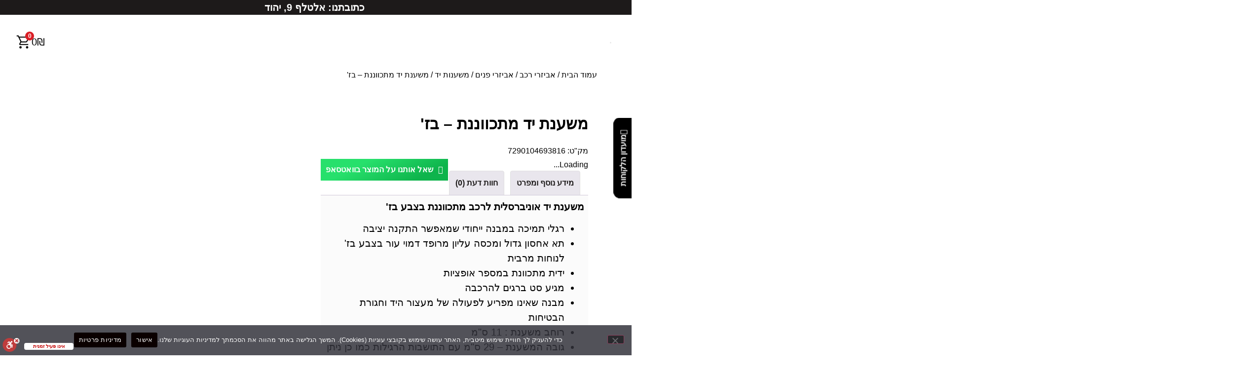

--- FILE ---
content_type: text/html; charset=UTF-8
request_url: https://joseph-car-shop.co.il/product/%D7%9E%D7%A9%D7%A2%D7%A0%D7%AA-%D7%99%D7%93-class-plus/
body_size: 87446
content:
<!doctype html>
<html dir="rtl" lang="he-IL">
<head>
	<meta charset="UTF-8">
	<meta name="viewport" content="width=device-width, initial-scale=1">
	<link rel="profile" href="https://gmpg.org/xfn/11">
	<meta name='robots' content='index, follow, max-image-preview:large, max-snippet:-1, max-video-preview:-1' />
	<style>img:is([sizes="auto" i], [sizes^="auto," i]) { contain-intrinsic-size: 3000px 1500px }</style>
	
<!-- Google Tag Manager by PYS -->
    <script data-cfasync="false" data-pagespeed-no-defer>
	    window.dataLayerPYS = window.dataLayerPYS || [];
	</script>
<!-- End Google Tag Manager by PYS -->
<!-- Google Tag Manager for WordPress by gtm4wp.com -->
<script data-cfasync="false" data-pagespeed-no-defer>
	var gtm4wp_datalayer_name = "dataLayer";
	var dataLayer = dataLayer || [];
	const gtm4wp_use_sku_instead = false;
	const gtm4wp_currency = 'ILS';
	const gtm4wp_product_per_impression = 10;
	const gtm4wp_clear_ecommerce = false;
	const gtm4wp_datalayer_max_timeout = 2000;
</script>
<!-- End Google Tag Manager for WordPress by gtm4wp.com -->
	<!-- This site is optimized with the Yoast SEO plugin v26.0 - https://yoast.com/wordpress/plugins/seo/ -->
	<title>משענת יד מתכווננת - בז&#039; - Joseph Car Shop</title>
	<link rel="canonical" href="https://joseph-car-shop.co.il/product/משענת-יד-class-plus/" />
	<meta property="og:locale" content="he_IL" />
	<meta property="og:type" content="article" />
	<meta property="og:title" content="משענת יד מתכווננת - בז&#039; - Joseph Car Shop" />
	<meta property="og:description" content="משענת יד אוניברסלית לרכב מתכווננת בצבע בז&#039; רגלי תמיכה במבנה ייחודי שמאפשר התקנה יציבה תא אחסון גדול ומכסה עליון מרופד דמוי עור בצבע בז&#039; לנוחות מרבית ידית מתכוונת במספר אופציות מגיע סט ברגים להרכבה מבנה שאינו מפריע לפעולה של מעצור היד וחגורת הבטיחות רוחב משענת : 11 ס&quot;מ גובה המשענת &#8211; 29 ס&quot;מ עם התושבות [&hellip;]" />
	<meta property="og:url" content="https://joseph-car-shop.co.il/product/משענת-יד-class-plus/" />
	<meta property="og:site_name" content="Joseph Car Shop" />
	<meta property="article:modified_time" content="2025-05-29T10:07:12+00:00" />
	<meta property="og:image" content="https://joseph-car-shop.co.il/wp-content/uploads/2024/01/1000330221.jpg" />
	<meta property="og:image:width" content="1126" />
	<meta property="og:image:height" content="1126" />
	<meta property="og:image:type" content="image/jpeg" />
	<meta name="twitter:card" content="summary_large_image" />
	<script type="application/ld+json" class="yoast-schema-graph">{"@context":"https://schema.org","@graph":[{"@type":"WebPage","@id":"https://joseph-car-shop.co.il/product/%d7%9e%d7%a9%d7%a2%d7%a0%d7%aa-%d7%99%d7%93-class-plus/","url":"https://joseph-car-shop.co.il/product/%d7%9e%d7%a9%d7%a2%d7%a0%d7%aa-%d7%99%d7%93-class-plus/","name":"משענת יד מתכווננת - בז' - Joseph Car Shop","isPartOf":{"@id":"https://joseph-car-shop.co.il/#website"},"primaryImageOfPage":{"@id":"https://joseph-car-shop.co.il/product/%d7%9e%d7%a9%d7%a2%d7%a0%d7%aa-%d7%99%d7%93-class-plus/#primaryimage"},"image":{"@id":"https://joseph-car-shop.co.il/product/%d7%9e%d7%a9%d7%a2%d7%a0%d7%aa-%d7%99%d7%93-class-plus/#primaryimage"},"thumbnailUrl":"https://joseph-car-shop.co.il/wp-content/uploads/2024/01/1000330221.jpg","datePublished":"2021-10-18T12:40:58+00:00","dateModified":"2025-05-29T10:07:12+00:00","breadcrumb":{"@id":"https://joseph-car-shop.co.il/product/%d7%9e%d7%a9%d7%a2%d7%a0%d7%aa-%d7%99%d7%93-class-plus/#breadcrumb"},"inLanguage":"he-IL","potentialAction":[{"@type":"ReadAction","target":["https://joseph-car-shop.co.il/product/%d7%9e%d7%a9%d7%a2%d7%a0%d7%aa-%d7%99%d7%93-class-plus/"]}]},{"@type":"ImageObject","inLanguage":"he-IL","@id":"https://joseph-car-shop.co.il/product/%d7%9e%d7%a9%d7%a2%d7%a0%d7%aa-%d7%99%d7%93-class-plus/#primaryimage","url":"https://joseph-car-shop.co.il/wp-content/uploads/2024/01/1000330221.jpg","contentUrl":"https://joseph-car-shop.co.il/wp-content/uploads/2024/01/1000330221.jpg","width":1126,"height":1126},{"@type":"BreadcrumbList","@id":"https://joseph-car-shop.co.il/product/%d7%9e%d7%a9%d7%a2%d7%a0%d7%aa-%d7%99%d7%93-class-plus/#breadcrumb","itemListElement":[{"@type":"ListItem","position":1,"name":"דף הבית","item":"https://joseph-car-shop.co.il/"},{"@type":"ListItem","position":2,"name":"כל המוצרים","item":"https://joseph-car-shop.co.il/%d7%9b%d7%9c-%d7%94%d7%9e%d7%95%d7%a6%d7%a8%d7%99%d7%9d/"},{"@type":"ListItem","position":3,"name":"משענת יד מתכווננת &#8211; בז'"}]},{"@type":"WebSite","@id":"https://joseph-car-shop.co.il/#website","url":"https://joseph-car-shop.co.il/","name":"Joseph Car Shop","description":"One stop shop","potentialAction":[{"@type":"SearchAction","target":{"@type":"EntryPoint","urlTemplate":"https://joseph-car-shop.co.il/?s={search_term_string}"},"query-input":{"@type":"PropertyValueSpecification","valueRequired":true,"valueName":"search_term_string"}}],"inLanguage":"he-IL"}]}</script>
	<!-- / Yoast SEO plugin. -->


<link rel='dns-prefetch' href='//cdn.enable.co.il' />
<link rel="alternate" type="application/rss+xml" title="Joseph Car Shop &laquo; פיד‏" href="https://joseph-car-shop.co.il/feed/" />
<link rel="alternate" type="application/rss+xml" title="Joseph Car Shop &laquo; פיד תגובות‏" href="https://joseph-car-shop.co.il/comments/feed/" />
<link rel="alternate" type="application/rss+xml" title="Joseph Car Shop &laquo; פיד תגובות של משענת יד מתכווננת &#8211; בז&#039;" href="https://joseph-car-shop.co.il/product/%d7%9e%d7%a9%d7%a2%d7%a0%d7%aa-%d7%99%d7%93-class-plus/feed/" />
<script>
window._wpemojiSettings = {"baseUrl":"https:\/\/s.w.org\/images\/core\/emoji\/16.0.1\/72x72\/","ext":".png","svgUrl":"https:\/\/s.w.org\/images\/core\/emoji\/16.0.1\/svg\/","svgExt":".svg","source":{"concatemoji":"https:\/\/joseph-car-shop.co.il\/wp-includes\/js\/wp-emoji-release.min.js?ver=6.8.3"}};
/*! This file is auto-generated */
!function(s,n){var o,i,e;function c(e){try{var t={supportTests:e,timestamp:(new Date).valueOf()};sessionStorage.setItem(o,JSON.stringify(t))}catch(e){}}function p(e,t,n){e.clearRect(0,0,e.canvas.width,e.canvas.height),e.fillText(t,0,0);var t=new Uint32Array(e.getImageData(0,0,e.canvas.width,e.canvas.height).data),a=(e.clearRect(0,0,e.canvas.width,e.canvas.height),e.fillText(n,0,0),new Uint32Array(e.getImageData(0,0,e.canvas.width,e.canvas.height).data));return t.every(function(e,t){return e===a[t]})}function u(e,t){e.clearRect(0,0,e.canvas.width,e.canvas.height),e.fillText(t,0,0);for(var n=e.getImageData(16,16,1,1),a=0;a<n.data.length;a++)if(0!==n.data[a])return!1;return!0}function f(e,t,n,a){switch(t){case"flag":return n(e,"\ud83c\udff3\ufe0f\u200d\u26a7\ufe0f","\ud83c\udff3\ufe0f\u200b\u26a7\ufe0f")?!1:!n(e,"\ud83c\udde8\ud83c\uddf6","\ud83c\udde8\u200b\ud83c\uddf6")&&!n(e,"\ud83c\udff4\udb40\udc67\udb40\udc62\udb40\udc65\udb40\udc6e\udb40\udc67\udb40\udc7f","\ud83c\udff4\u200b\udb40\udc67\u200b\udb40\udc62\u200b\udb40\udc65\u200b\udb40\udc6e\u200b\udb40\udc67\u200b\udb40\udc7f");case"emoji":return!a(e,"\ud83e\udedf")}return!1}function g(e,t,n,a){var r="undefined"!=typeof WorkerGlobalScope&&self instanceof WorkerGlobalScope?new OffscreenCanvas(300,150):s.createElement("canvas"),o=r.getContext("2d",{willReadFrequently:!0}),i=(o.textBaseline="top",o.font="600 32px Arial",{});return e.forEach(function(e){i[e]=t(o,e,n,a)}),i}function t(e){var t=s.createElement("script");t.src=e,t.defer=!0,s.head.appendChild(t)}"undefined"!=typeof Promise&&(o="wpEmojiSettingsSupports",i=["flag","emoji"],n.supports={everything:!0,everythingExceptFlag:!0},e=new Promise(function(e){s.addEventListener("DOMContentLoaded",e,{once:!0})}),new Promise(function(t){var n=function(){try{var e=JSON.parse(sessionStorage.getItem(o));if("object"==typeof e&&"number"==typeof e.timestamp&&(new Date).valueOf()<e.timestamp+604800&&"object"==typeof e.supportTests)return e.supportTests}catch(e){}return null}();if(!n){if("undefined"!=typeof Worker&&"undefined"!=typeof OffscreenCanvas&&"undefined"!=typeof URL&&URL.createObjectURL&&"undefined"!=typeof Blob)try{var e="postMessage("+g.toString()+"("+[JSON.stringify(i),f.toString(),p.toString(),u.toString()].join(",")+"));",a=new Blob([e],{type:"text/javascript"}),r=new Worker(URL.createObjectURL(a),{name:"wpTestEmojiSupports"});return void(r.onmessage=function(e){c(n=e.data),r.terminate(),t(n)})}catch(e){}c(n=g(i,f,p,u))}t(n)}).then(function(e){for(var t in e)n.supports[t]=e[t],n.supports.everything=n.supports.everything&&n.supports[t],"flag"!==t&&(n.supports.everythingExceptFlag=n.supports.everythingExceptFlag&&n.supports[t]);n.supports.everythingExceptFlag=n.supports.everythingExceptFlag&&!n.supports.flag,n.DOMReady=!1,n.readyCallback=function(){n.DOMReady=!0}}).then(function(){return e}).then(function(){var e;n.supports.everything||(n.readyCallback(),(e=n.source||{}).concatemoji?t(e.concatemoji):e.wpemoji&&e.twemoji&&(t(e.twemoji),t(e.wpemoji)))}))}((window,document),window._wpemojiSettings);
</script>
<link rel='stylesheet' id='woo-conditional-shipping-blocks-style-css' href='https://joseph-car-shop.co.il/wp-content/plugins/conditional-shipping-for-woocommerce/frontend/css/woo-conditional-shipping.css?ver=3.6.0.free' media='all' />
<link rel='stylesheet' id='hello-elementor-theme-style-css' href='https://joseph-car-shop.co.il/wp-content/themes/hello-elementor/assets/css/theme.css?ver=3.4.5' media='all' />
<link rel='stylesheet' id='jet-menu-hello-css' href='https://joseph-car-shop.co.il/wp-content/plugins/jet-menu/integration/themes/hello-elementor/assets/css/style.css?ver=2.4.18' media='all' />
<link rel='stylesheet' id='swiper-css' href='https://joseph-car-shop.co.il/wp-content/plugins/elementor/assets/lib/swiper/v8/css/swiper.min.css?ver=8.4.5' media='all' />
<link rel='stylesheet' id='e-swiper-css' href='https://joseph-car-shop.co.il/wp-content/plugins/elementor/assets/css/conditionals/e-swiper.min.css?ver=3.34.1' media='all' />
<link rel='stylesheet' id='elementor-icons-shared-0-css' href='https://joseph-car-shop.co.il/wp-content/plugins/elementor/assets/lib/font-awesome/css/fontawesome.min.css?ver=5.15.3' media='all' />
<link rel='stylesheet' id='elementor-icons-fa-solid-css' href='https://joseph-car-shop.co.il/wp-content/plugins/elementor/assets/lib/font-awesome/css/solid.min.css?ver=5.15.3' media='all' />
<style id='wp-emoji-styles-inline-css'>

	img.wp-smiley, img.emoji {
		display: inline !important;
		border: none !important;
		box-shadow: none !important;
		height: 1em !important;
		width: 1em !important;
		margin: 0 0.07em !important;
		vertical-align: -0.1em !important;
		background: none !important;
		padding: 0 !important;
	}
</style>
<link rel='stylesheet' id='wp-block-library-rtl-css' href='https://joseph-car-shop.co.il/wp-includes/css/dist/block-library/style-rtl.min.css?ver=6.8.3' media='all' />
<link rel='stylesheet' id='jet-engine-frontend-css' href='https://joseph-car-shop.co.il/wp-content/plugins/jet-engine/assets/css/frontend.css?ver=3.8.2.1' media='all' />
<link rel='stylesheet' id='wc-gift-cards-blocks-integration-css' href='https://joseph-car-shop.co.il/wp-content/plugins/woocommerce-gift-cards/assets/dist/frontend/blocks.css?ver=1.15.1' media='all' />
<style id='global-styles-inline-css'>
:root{--wp--preset--aspect-ratio--square: 1;--wp--preset--aspect-ratio--4-3: 4/3;--wp--preset--aspect-ratio--3-4: 3/4;--wp--preset--aspect-ratio--3-2: 3/2;--wp--preset--aspect-ratio--2-3: 2/3;--wp--preset--aspect-ratio--16-9: 16/9;--wp--preset--aspect-ratio--9-16: 9/16;--wp--preset--color--black: #000000;--wp--preset--color--cyan-bluish-gray: #abb8c3;--wp--preset--color--white: #ffffff;--wp--preset--color--pale-pink: #f78da7;--wp--preset--color--vivid-red: #cf2e2e;--wp--preset--color--luminous-vivid-orange: #ff6900;--wp--preset--color--luminous-vivid-amber: #fcb900;--wp--preset--color--light-green-cyan: #7bdcb5;--wp--preset--color--vivid-green-cyan: #00d084;--wp--preset--color--pale-cyan-blue: #8ed1fc;--wp--preset--color--vivid-cyan-blue: #0693e3;--wp--preset--color--vivid-purple: #9b51e0;--wp--preset--gradient--vivid-cyan-blue-to-vivid-purple: linear-gradient(135deg,rgba(6,147,227,1) 0%,rgb(155,81,224) 100%);--wp--preset--gradient--light-green-cyan-to-vivid-green-cyan: linear-gradient(135deg,rgb(122,220,180) 0%,rgb(0,208,130) 100%);--wp--preset--gradient--luminous-vivid-amber-to-luminous-vivid-orange: linear-gradient(135deg,rgba(252,185,0,1) 0%,rgba(255,105,0,1) 100%);--wp--preset--gradient--luminous-vivid-orange-to-vivid-red: linear-gradient(135deg,rgba(255,105,0,1) 0%,rgb(207,46,46) 100%);--wp--preset--gradient--very-light-gray-to-cyan-bluish-gray: linear-gradient(135deg,rgb(238,238,238) 0%,rgb(169,184,195) 100%);--wp--preset--gradient--cool-to-warm-spectrum: linear-gradient(135deg,rgb(74,234,220) 0%,rgb(151,120,209) 20%,rgb(207,42,186) 40%,rgb(238,44,130) 60%,rgb(251,105,98) 80%,rgb(254,248,76) 100%);--wp--preset--gradient--blush-light-purple: linear-gradient(135deg,rgb(255,206,236) 0%,rgb(152,150,240) 100%);--wp--preset--gradient--blush-bordeaux: linear-gradient(135deg,rgb(254,205,165) 0%,rgb(254,45,45) 50%,rgb(107,0,62) 100%);--wp--preset--gradient--luminous-dusk: linear-gradient(135deg,rgb(255,203,112) 0%,rgb(199,81,192) 50%,rgb(65,88,208) 100%);--wp--preset--gradient--pale-ocean: linear-gradient(135deg,rgb(255,245,203) 0%,rgb(182,227,212) 50%,rgb(51,167,181) 100%);--wp--preset--gradient--electric-grass: linear-gradient(135deg,rgb(202,248,128) 0%,rgb(113,206,126) 100%);--wp--preset--gradient--midnight: linear-gradient(135deg,rgb(2,3,129) 0%,rgb(40,116,252) 100%);--wp--preset--font-size--small: 13px;--wp--preset--font-size--medium: 20px;--wp--preset--font-size--large: 36px;--wp--preset--font-size--x-large: 42px;--wp--preset--spacing--20: 0.44rem;--wp--preset--spacing--30: 0.67rem;--wp--preset--spacing--40: 1rem;--wp--preset--spacing--50: 1.5rem;--wp--preset--spacing--60: 2.25rem;--wp--preset--spacing--70: 3.38rem;--wp--preset--spacing--80: 5.06rem;--wp--preset--shadow--natural: 6px 6px 9px rgba(0, 0, 0, 0.2);--wp--preset--shadow--deep: 12px 12px 50px rgba(0, 0, 0, 0.4);--wp--preset--shadow--sharp: 6px 6px 0px rgba(0, 0, 0, 0.2);--wp--preset--shadow--outlined: 6px 6px 0px -3px rgba(255, 255, 255, 1), 6px 6px rgba(0, 0, 0, 1);--wp--preset--shadow--crisp: 6px 6px 0px rgba(0, 0, 0, 1);}:root { --wp--style--global--content-size: 800px;--wp--style--global--wide-size: 1200px; }:where(body) { margin: 0; }.wp-site-blocks > .alignleft { float: left; margin-right: 2em; }.wp-site-blocks > .alignright { float: right; margin-left: 2em; }.wp-site-blocks > .aligncenter { justify-content: center; margin-left: auto; margin-right: auto; }:where(.wp-site-blocks) > * { margin-block-start: 24px; margin-block-end: 0; }:where(.wp-site-blocks) > :first-child { margin-block-start: 0; }:where(.wp-site-blocks) > :last-child { margin-block-end: 0; }:root { --wp--style--block-gap: 24px; }:root :where(.is-layout-flow) > :first-child{margin-block-start: 0;}:root :where(.is-layout-flow) > :last-child{margin-block-end: 0;}:root :where(.is-layout-flow) > *{margin-block-start: 24px;margin-block-end: 0;}:root :where(.is-layout-constrained) > :first-child{margin-block-start: 0;}:root :where(.is-layout-constrained) > :last-child{margin-block-end: 0;}:root :where(.is-layout-constrained) > *{margin-block-start: 24px;margin-block-end: 0;}:root :where(.is-layout-flex){gap: 24px;}:root :where(.is-layout-grid){gap: 24px;}.is-layout-flow > .alignleft{float: left;margin-inline-start: 0;margin-inline-end: 2em;}.is-layout-flow > .alignright{float: right;margin-inline-start: 2em;margin-inline-end: 0;}.is-layout-flow > .aligncenter{margin-left: auto !important;margin-right: auto !important;}.is-layout-constrained > .alignleft{float: left;margin-inline-start: 0;margin-inline-end: 2em;}.is-layout-constrained > .alignright{float: right;margin-inline-start: 2em;margin-inline-end: 0;}.is-layout-constrained > .aligncenter{margin-left: auto !important;margin-right: auto !important;}.is-layout-constrained > :where(:not(.alignleft):not(.alignright):not(.alignfull)){max-width: var(--wp--style--global--content-size);margin-left: auto !important;margin-right: auto !important;}.is-layout-constrained > .alignwide{max-width: var(--wp--style--global--wide-size);}body .is-layout-flex{display: flex;}.is-layout-flex{flex-wrap: wrap;align-items: center;}.is-layout-flex > :is(*, div){margin: 0;}body .is-layout-grid{display: grid;}.is-layout-grid > :is(*, div){margin: 0;}body{padding-top: 0px;padding-right: 0px;padding-bottom: 0px;padding-left: 0px;}a:where(:not(.wp-element-button)){text-decoration: underline;}:root :where(.wp-element-button, .wp-block-button__link){background-color: #32373c;border-width: 0;color: #fff;font-family: inherit;font-size: inherit;line-height: inherit;padding: calc(0.667em + 2px) calc(1.333em + 2px);text-decoration: none;}.has-black-color{color: var(--wp--preset--color--black) !important;}.has-cyan-bluish-gray-color{color: var(--wp--preset--color--cyan-bluish-gray) !important;}.has-white-color{color: var(--wp--preset--color--white) !important;}.has-pale-pink-color{color: var(--wp--preset--color--pale-pink) !important;}.has-vivid-red-color{color: var(--wp--preset--color--vivid-red) !important;}.has-luminous-vivid-orange-color{color: var(--wp--preset--color--luminous-vivid-orange) !important;}.has-luminous-vivid-amber-color{color: var(--wp--preset--color--luminous-vivid-amber) !important;}.has-light-green-cyan-color{color: var(--wp--preset--color--light-green-cyan) !important;}.has-vivid-green-cyan-color{color: var(--wp--preset--color--vivid-green-cyan) !important;}.has-pale-cyan-blue-color{color: var(--wp--preset--color--pale-cyan-blue) !important;}.has-vivid-cyan-blue-color{color: var(--wp--preset--color--vivid-cyan-blue) !important;}.has-vivid-purple-color{color: var(--wp--preset--color--vivid-purple) !important;}.has-black-background-color{background-color: var(--wp--preset--color--black) !important;}.has-cyan-bluish-gray-background-color{background-color: var(--wp--preset--color--cyan-bluish-gray) !important;}.has-white-background-color{background-color: var(--wp--preset--color--white) !important;}.has-pale-pink-background-color{background-color: var(--wp--preset--color--pale-pink) !important;}.has-vivid-red-background-color{background-color: var(--wp--preset--color--vivid-red) !important;}.has-luminous-vivid-orange-background-color{background-color: var(--wp--preset--color--luminous-vivid-orange) !important;}.has-luminous-vivid-amber-background-color{background-color: var(--wp--preset--color--luminous-vivid-amber) !important;}.has-light-green-cyan-background-color{background-color: var(--wp--preset--color--light-green-cyan) !important;}.has-vivid-green-cyan-background-color{background-color: var(--wp--preset--color--vivid-green-cyan) !important;}.has-pale-cyan-blue-background-color{background-color: var(--wp--preset--color--pale-cyan-blue) !important;}.has-vivid-cyan-blue-background-color{background-color: var(--wp--preset--color--vivid-cyan-blue) !important;}.has-vivid-purple-background-color{background-color: var(--wp--preset--color--vivid-purple) !important;}.has-black-border-color{border-color: var(--wp--preset--color--black) !important;}.has-cyan-bluish-gray-border-color{border-color: var(--wp--preset--color--cyan-bluish-gray) !important;}.has-white-border-color{border-color: var(--wp--preset--color--white) !important;}.has-pale-pink-border-color{border-color: var(--wp--preset--color--pale-pink) !important;}.has-vivid-red-border-color{border-color: var(--wp--preset--color--vivid-red) !important;}.has-luminous-vivid-orange-border-color{border-color: var(--wp--preset--color--luminous-vivid-orange) !important;}.has-luminous-vivid-amber-border-color{border-color: var(--wp--preset--color--luminous-vivid-amber) !important;}.has-light-green-cyan-border-color{border-color: var(--wp--preset--color--light-green-cyan) !important;}.has-vivid-green-cyan-border-color{border-color: var(--wp--preset--color--vivid-green-cyan) !important;}.has-pale-cyan-blue-border-color{border-color: var(--wp--preset--color--pale-cyan-blue) !important;}.has-vivid-cyan-blue-border-color{border-color: var(--wp--preset--color--vivid-cyan-blue) !important;}.has-vivid-purple-border-color{border-color: var(--wp--preset--color--vivid-purple) !important;}.has-vivid-cyan-blue-to-vivid-purple-gradient-background{background: var(--wp--preset--gradient--vivid-cyan-blue-to-vivid-purple) !important;}.has-light-green-cyan-to-vivid-green-cyan-gradient-background{background: var(--wp--preset--gradient--light-green-cyan-to-vivid-green-cyan) !important;}.has-luminous-vivid-amber-to-luminous-vivid-orange-gradient-background{background: var(--wp--preset--gradient--luminous-vivid-amber-to-luminous-vivid-orange) !important;}.has-luminous-vivid-orange-to-vivid-red-gradient-background{background: var(--wp--preset--gradient--luminous-vivid-orange-to-vivid-red) !important;}.has-very-light-gray-to-cyan-bluish-gray-gradient-background{background: var(--wp--preset--gradient--very-light-gray-to-cyan-bluish-gray) !important;}.has-cool-to-warm-spectrum-gradient-background{background: var(--wp--preset--gradient--cool-to-warm-spectrum) !important;}.has-blush-light-purple-gradient-background{background: var(--wp--preset--gradient--blush-light-purple) !important;}.has-blush-bordeaux-gradient-background{background: var(--wp--preset--gradient--blush-bordeaux) !important;}.has-luminous-dusk-gradient-background{background: var(--wp--preset--gradient--luminous-dusk) !important;}.has-pale-ocean-gradient-background{background: var(--wp--preset--gradient--pale-ocean) !important;}.has-electric-grass-gradient-background{background: var(--wp--preset--gradient--electric-grass) !important;}.has-midnight-gradient-background{background: var(--wp--preset--gradient--midnight) !important;}.has-small-font-size{font-size: var(--wp--preset--font-size--small) !important;}.has-medium-font-size{font-size: var(--wp--preset--font-size--medium) !important;}.has-large-font-size{font-size: var(--wp--preset--font-size--large) !important;}.has-x-large-font-size{font-size: var(--wp--preset--font-size--x-large) !important;}
:root :where(.wp-block-pullquote){font-size: 1.5em;line-height: 1.6;}
</style>
<link rel='stylesheet' id='cookie-notice-front-css' href='https://joseph-car-shop.co.il/wp-content/plugins/cookie-notice/css/front.min.css?ver=2.5.11' media='all' />
<link rel='stylesheet' id='photoswipe-css' href='https://joseph-car-shop.co.il/wp-content/plugins/woocommerce/assets/css/photoswipe/photoswipe.min.css?ver=10.4.3' media='all' />
<link rel='stylesheet' id='photoswipe-default-skin-css' href='https://joseph-car-shop.co.il/wp-content/plugins/woocommerce/assets/css/photoswipe/default-skin/default-skin.min.css?ver=10.4.3' media='all' />
<link rel='stylesheet' id='woocommerce-layout-rtl-css' href='https://joseph-car-shop.co.il/wp-content/plugins/woocommerce/assets/css/woocommerce-layout-rtl.css?ver=10.4.3' media='all' />
<link rel='stylesheet' id='woocommerce-smallscreen-rtl-css' href='https://joseph-car-shop.co.il/wp-content/plugins/woocommerce/assets/css/woocommerce-smallscreen-rtl.css?ver=10.4.3' media='only screen and (max-width: 768px)' />
<link rel='stylesheet' id='woocommerce-general-rtl-css' href='https://joseph-car-shop.co.il/wp-content/plugins/woocommerce/assets/css/woocommerce-rtl.css?ver=10.4.3' media='all' />
<style id='woocommerce-inline-inline-css'>
.woocommerce form .form-row .required { visibility: visible; }
</style>
<link rel='stylesheet' id='wc-gc-css-rtl-css' href='https://joseph-car-shop.co.il/wp-content/plugins/woocommerce-gift-cards/assets/css/frontend/woocommerce-rtl.css?ver=1.15.1' media='all' />
<link rel='stylesheet' id='woo_conditional_shipping_css-css' href='https://joseph-car-shop.co.il/wp-content/plugins/conditional-shipping-for-woocommerce/includes/frontend/../../frontend/css/woo-conditional-shipping.css?ver=3.6.0.free' media='all' />
<link rel='stylesheet' id='alertifycss-css' href='https://joseph-car-shop.co.il/wp-content/plugins/payplus-payment-gateway/assets/css/alertify.min.css?ver=1.14.0' media='all' />
<link rel='stylesheet' id='dgwt-wcas-style-css' href='https://joseph-car-shop.co.il/wp-content/plugins/ajax-search-for-woocommerce/assets/css/style.min.css?ver=1.32.2' media='all' />
<link rel='stylesheet' id='wccs-public-css' href='https://joseph-car-shop.co.il/wp-content/plugins/easy-woocommerce-discounts-pro/public/css/wccs-public.min.css?ver=6.8.3' media='all' />
<link rel='stylesheet' id='hello-elementor-css' href='https://joseph-car-shop.co.il/wp-content/themes/hello-elementor/assets/css/reset.css?ver=3.4.5' media='all' />
<link rel='stylesheet' id='hello-elementor-header-footer-css' href='https://joseph-car-shop.co.il/wp-content/themes/hello-elementor/assets/css/header-footer.css?ver=3.4.5' media='all' />
<link rel='stylesheet' id='jet-menu-public-styles-css' href='https://joseph-car-shop.co.il/wp-content/plugins/jet-menu/assets/public/css/public.css?ver=2.4.18' media='all' />
<link rel='stylesheet' id='jet-popup-frontend-css' href='https://joseph-car-shop.co.il/wp-content/plugins/jet-popup/assets/css/jet-popup-frontend.css?ver=2.0.20.3' media='all' />
<link rel='stylesheet' id='mediaelement-css' href='https://joseph-car-shop.co.il/wp-includes/js/mediaelement/mediaelementplayer-legacy.min.css?ver=4.2.17' media='all' />
<link rel='stylesheet' id='jet-gallery-frontend-css' href='https://joseph-car-shop.co.il/wp-content/plugins/jet-woo-product-gallery/assets/css/frontend.css?ver=2.2.4' media='all' />
<link rel='stylesheet' id='jet-gallery-widget-gallery-anchor-nav-css' href='https://joseph-car-shop.co.il/wp-content/plugins/jet-woo-product-gallery/assets/css/widgets/gallery-anchor-nav.css?ver=2.2.4' media='all' />
<link rel='stylesheet' id='jet-gallery-widget-gallery-grid-css' href='https://joseph-car-shop.co.il/wp-content/plugins/jet-woo-product-gallery/assets/css/widgets/gallery-grid.css?ver=2.2.4' media='all' />
<link rel='stylesheet' id='jet-gallery-widget-gallery-modern-css' href='https://joseph-car-shop.co.il/wp-content/plugins/jet-woo-product-gallery/assets/css/widgets/gallery-modern.css?ver=2.2.4' media='all' />
<link rel='stylesheet' id='jet-gallery-widget-gallery-slider-css' href='https://joseph-car-shop.co.il/wp-content/plugins/jet-woo-product-gallery/assets/css/widgets/gallery-slider.css?ver=2.2.4' media='all' />
<link rel='stylesheet' id='jet-woo-builder-css' href='https://joseph-car-shop.co.il/wp-content/plugins/jet-woo-builder/assets/css/frontend.css?ver=2.2.3' media='all' />
<style id='jet-woo-builder-inline-css'>
@font-face {
				font-family: "WooCommerce";
				font-weight: normal;
				font-style: normal;
				src: url("https://joseph-car-shop.co.il/wp-content/plugins/woocommerce/assets/fonts/WooCommerce.eot");
				src: url("https://joseph-car-shop.co.il/wp-content/plugins/woocommerce/assets/fonts/WooCommerce.eot?#iefix") format("embedded-opentype"),
					 url("https://joseph-car-shop.co.il/wp-content/plugins/woocommerce/assets/fonts/WooCommerce.woff") format("woff"),
					 url("https://joseph-car-shop.co.il/wp-content/plugins/woocommerce/assets/fonts/WooCommerce.ttf") format("truetype"),
					 url("https://joseph-car-shop.co.il/wp-content/plugins/woocommerce/assets/fonts/WooCommerce.svg#WooCommerce") format("svg");
			}
</style>
<link rel='stylesheet' id='jet-woo-builder-frontend-font-css' href='https://joseph-car-shop.co.il/wp-content/plugins/jet-woo-builder/assets/css/lib/jetwoobuilder-frontend-font/css/jetwoobuilder-frontend-font.css?ver=2.2.3' media='all' />
<link rel='stylesheet' id='pglm_frontend-css' href='https://joseph-car-shop.co.il/wp-content/plugins/jwb-products-grid-load-more-main/assets/css/frontend.css?ver=1.2.0' media='all' />
<link rel='stylesheet' id='jet-elements-css' href='https://joseph-car-shop.co.il/wp-content/plugins/jet-elements/assets/css/jet-elements-rtl.css?ver=2.7.12.3' media='all' />
<link rel='stylesheet' id='jet-animated-text-css' href='https://joseph-car-shop.co.il/wp-content/plugins/jet-elements/assets/css/addons/jet-animated-text-rtl.css?ver=2.7.12.3' media='all' />
<link rel='stylesheet' id='jet-animated-text-skin-css' href='https://joseph-car-shop.co.il/wp-content/plugins/jet-elements/assets/css/skin/jet-animated-text-rtl.css?ver=2.7.12.3' media='all' />
<link rel='stylesheet' id='elementor-frontend-css' href='https://joseph-car-shop.co.il/wp-content/plugins/elementor/assets/css/frontend.min.css?ver=3.34.1' media='all' />
<style id='elementor-frontend-inline-css'>
.elementor-5162 .elementor-element.elementor-element-c61791d{margin-top:50px;margin-bottom:0px;padding:8px 8px 8px 8px;}.elementor-bc-flex-widget .elementor-5162 .elementor-element.elementor-element-9a18144.elementor-column .elementor-widget-wrap{align-items:flex-start;}.elementor-5162 .elementor-element.elementor-element-9a18144.elementor-column.elementor-element[data-element_type="column"] > .elementor-widget-wrap.elementor-element-populated{align-content:flex-start;align-items:flex-start;}.elementor-5162 .elementor-element.elementor-element-9a18144.elementor-column > .elementor-widget-wrap{justify-content:flex-end;}.elementor-5162 .elementor-element.elementor-element-9a18144 > .elementor-widget-wrap > .elementor-widget:not(.elementor-widget__width-auto):not(.elementor-widget__width-initial):not(:last-child):not(.elementor-absolute){margin-block-end:4px;}.elementor-5162 .elementor-element.elementor-element-f8a467a .jet-woo-builder .product_title{font-size:32px;font-weight:700;text-align:right;}.elementor-5162 .elementor-element.elementor-element-cb5912f > .elementor-widget-container{margin:-20px 0px 20px 0px;}.elementor-5162 .elementor-element.elementor-element-cb5912f .elementor-jet-single-rating .woocommerce-product-rating{flex-direction:row;justify-content:flex-start;}.elementor-5162 .elementor-element.elementor-element-cb5912f .elementor-jet-single-rating .product-star-rating .product-rating__icon{font-size:18px;color:#e7e8e8;}.elementor-5162 .elementor-element.elementor-element-cb5912f .elementor-jet-single-rating .product-star-rating .product-rating__icon + .product-rating__icon{margin-left:2px;}.elementor-5162 .elementor-element.elementor-element-cb5912f .elementor-jet-single-rating .product-star-rating .product-rating__icon.active{color:#fdbc32;}.elementor-5162 .elementor-element.elementor-element-cb5912f .elementor-jet-single-rating .woocommerce-review-link{color:var( --e-global-color-ab50de2 );}.elementor-5162 .elementor-element.elementor-element-cb5912f .elementor-jet-single-rating .woocommerce-review-link:hover{color:var( --e-global-color-ad5f23d );text-decoration:none;}.elementor-5162 .elementor-element.elementor-element-8a59c64 .elementor-jet-single-meta .product_meta{flex-direction:column;}.elementor-5162 .elementor-element.elementor-element-8a59c64 .elementor-jet-single-meta .product_meta a:hover{text-decoration:none;}.elementor-5162 .elementor-element.elementor-element-0eef638 .jet-listing-dynamic-link__link{background-color:transparent;align-self:flex-end;font-weight:700;letter-spacing:0.1px;background-image:linear-gradient(154deg, #27E06C 30%, #0EB44C 80%);color:#FFFFFF;padding:10px 10px 10px 10px;flex-direction:row;}.elementor-5162 .elementor-element.elementor-element-0eef638 .jet-listing-dynamic-link__link:hover{background-color:transparent;background-image:linear-gradient(180deg, #2DFF7C 0%, #1CC45B 100%);color:#FFFFFF;}.elementor-5162 .elementor-element.elementor-element-0eef638{width:auto;max-width:auto;z-index:2;}.elementor-5162 .elementor-element.elementor-element-0eef638 > .elementor-widget-container{margin:0px 0px -84px 0px;}.elementor-5162 .elementor-element.elementor-element-0eef638 .jet-listing-dynamic-link__icon{order:1;}body:not(.rtl) .elementor-5162 .elementor-element.elementor-element-0eef638 .jet-listing-dynamic-link__icon{margin-right:10px;}body.rtl .elementor-5162 .elementor-element.elementor-element-0eef638 .jet-listing-dynamic-link__icon{margin-left:10px;}.elementor-5162 .elementor-element.elementor-element-e84b108 .jet-woo-builder > .jet-single-tabs__wrap ul.wc-tabs{justify-content:flex-start;align-items:flex-start;background-color:var( --e-global-color-114c37e );flex-direction:row;border-radius:0px 0px 0px 0px;}.elementor-5162 .elementor-element.elementor-element-e84b108 .jet-woo-builder > .jet-single-tabs__wrap .wc-tab{background-color:#FBFBFB;border-radius:0px 0px 0px 0px;padding:8px 8px 8px 8px;}.elementor-5162 .elementor-element.elementor-element-e84b108 > .elementor-widget-container{margin:0px 0px 0px 0px;padding:0px 0px 0px 0px;}.elementor-5162 .elementor-element.elementor-element-e84b108 .jet-woo-builder > .jet-single-tabs__wrap .tabs > li > a{color:var( --e-global-color-ab50de2 );padding:12px 12px 12px 12px;}.elementor-5162 .elementor-element.elementor-element-e84b108 .elementor-jet-single-tabs.jet-woo-builder > .jet-single-tabs__wrap .woocommerce-tabs .tabs > li:hover a{text-decoration:none;}.elementor-5162 .elementor-element.elementor-element-e84b108 .elementor-jet-single-tabs.jet-woo-builder > .jet-single-tabs__wrap .woocommerce-tabs .tabs > li.active a{text-decoration:none;}.elementor-5162 .elementor-element.elementor-element-e84b108 .elementor-jet-single-tabs.jet-woo-builder > .jet-single-tabs__wrap .woocommerce-tabs .tabs > li{border-style:solid !important;border-width:1px 1px 1px 1px !important;border-color:#DFDFDF !important;margin:0px 0px 0px 12px;text-align:right;}.elementor-5162 .elementor-element.elementor-element-e84b108 .woocommerce-tabs .woocommerce-Tabs-panel{font-size:20px;}.elementor-5162 .elementor-element.elementor-element-e84b108 .woocommerce-tabs .woocommerce-Tabs-panel h2{font-size:22px;font-weight:600;}.elementor-5162 .elementor-element.elementor-element-b84f7b1 > .elementor-widget-container{margin:-39px 0px 0px 0px;}.elementor-5162 .elementor-element.elementor-element-b84f7b1 .jet-woo-builder.elementor-jet-single-price .price del{display:inline-block;color:var( --e-global-color-text );font-weight:400;text-decoration:line-through;}.elementor-5162 .elementor-element.elementor-element-b84f7b1 .jet-woo-builder.elementor-jet-single-price .price ins{display:inline-block;color:var( --e-global-color-bd4eb47 );font-weight:700;text-decoration:none;}.elementor-5162 .elementor-element.elementor-element-b84f7b1 .jet-woo-builder.elementor-jet-single-price .price{font-size:36px;font-weight:700;color:var( --e-global-color-bd4eb47 );text-align:center;}.elementor-5162 .elementor-element.elementor-element-b84f7b1 .jet-woo-builder.elementor-jet-single-price .price .woocommerce-Price-currencySymbol{vertical-align:baseline;}.elementor-5162 .elementor-element.elementor-element-cd74a4a{--add-to-cart-wc-forward-display:none;}.elementor-5162 .elementor-element.elementor-element-cd74a4a .elementor-jet-single-add-to-cart .cart:not(.grouped_form):not(.variations_form){flex-direction:row;align-items:center;justify-content:center;}.elementor-5162 .elementor-element.elementor-element-cd74a4a .elementor-jet-single-add-to-cart .cart .woocommerce-variation-add-to-cart{flex-direction:row;align-items:center;justify-content:center;}.elementor-5162 .elementor-element.elementor-element-cd74a4a .jet-woo-builder .single_add_to_cart_button.button{max-width:60%;color:var( --e-global-color-4c36649 );background-color:var( --e-global-color-ab50de2 );border-radius:0px 0px 0px 0px;}.elementor-5162 .elementor-element.elementor-element-cd74a4a .jet-woo-builder .single_add_to_cart_button.button:hover{color:var( --e-global-color-114c37e );background-color:var( --e-global-color-ab50de2 );}.elementor-5162 .elementor-element.elementor-element-cd74a4a form.cart{text-align:center;}.elementor-5162 .elementor-element.elementor-element-cd74a4a .elementor-jet-single-add-to-cart .cart.cart:not(.grouped_form) .quantity{max-width:95px;}.elementor-5162 .elementor-element.elementor-element-cd74a4a .jet-woo-builder .qty{border-radius:0px 0px 0px 0px;}.elementor-5162 .elementor-element.elementor-element-cd74a4a .jet-woo-builder .qty:not([type="hidden"]){margin:0px 0px 0px 010px;}.elementor-5162 .elementor-element.elementor-element-cd74a4a .elementor-jet-single-add-to-cart .variations{max-width:60%;}.elementor-5162 .elementor-element.elementor-element-cd74a4a .elementor-jet-single-add-to-cart .woocommerce-variation-price .price{color:var( --e-global-color-bd4eb47 );}.elementor-5162 .elementor-element.elementor-element-cd74a4a .elementor-jet-single-add-to-cart .woocommerce-grouped-product-list-item__price{color:var( --e-global-color-bd4eb47 );}.elementor-5162 .elementor-element.elementor-element-cd74a4a .elementor-jet-single-add-to-cart .woocommerce-variation-price .price del{text-decoration:line-through;font-weight:400;}.elementor-5162 .elementor-element.elementor-element-cd74a4a .elementor-jet-single-add-to-cart .woocommerce-grouped-product-list-item__price del{text-decoration:line-through;font-weight:400;}.elementor-5162 .elementor-element.elementor-element-cd74a4a .elementor-jet-single-add-to-cart .woocommerce-variation-price .price ins{color:var( --e-global-color-bd4eb47 );text-decoration:none;font-weight:700;}.elementor-5162 .elementor-element.elementor-element-cd74a4a .elementor-jet-single-add-to-cart .woocommerce-variation-price .price ins .amount{color:var( --e-global-color-bd4eb47 );}.elementor-5162 .elementor-element.elementor-element-cd74a4a .elementor-jet-single-add-to-cart .woocommerce-grouped-product-list-item__price ins{color:var( --e-global-color-bd4eb47 );text-decoration:none;font-weight:700;}.elementor-5162 .elementor-element.elementor-element-cd74a4a .elementor-jet-single-add-to-cart .woocommerce-grouped-product-list-item__price ins .amount{color:var( --e-global-color-bd4eb47 );}.elementor-5162 .elementor-element.elementor-element-cd74a4a .elementor-jet-single-add-to-cart .woocommerce-Price-currencySymbol{vertical-align:baseline;}.elementor-5162 .elementor-element.elementor-element-cd74a4a .elementor-jet-single-add-to-cart .stock{font-size:24px;font-weight:700;text-align:center;}.elementor-5162 .elementor-element.elementor-element-cd74a4a .elementor-jet-single-add-to-cart .stock.in-stock{color:var( --e-global-color-ad5f23d );}.elementor-5162 .elementor-element.elementor-element-cd74a4a .elementor-jet-single-add-to-cart .stock.out-of-stock{color:var( --e-global-color-ad5f23d );}.elementor-5162 .elementor-element.elementor-element-cd74a4a .elementor-jet-single-add-to-cart .reset_variations{background-color:rgba(0,0,0,0);}.elementor-5162 .elementor-element.elementor-element-cd74a4a .elementor-jet-single-add-to-cart .reset_variations:hover{background-color:rgba(0,0,0,0);}.elementor-5162 .elementor-element.elementor-element-892aa9b .jet-gallery-swiper-thumb .swiper-slide{--columns:4;--space-between:4px;}.elementor-5162 .elementor-element.elementor-element-892aa9b .jet-woo-swiper-gallery-thumbs{padding-top:5px;padding-bottom:5px;}.elementor-5162 .elementor-element.elementor-element-892aa9b .jet-woo-product-gallery-slider .jet-woo-product-gallery__image{text-align:center;}.elementor-5162 .elementor-element.elementor-element-892aa9b .jet-woo-product-gallery-slider .jet-swiper-nav{font-size:30px;}.elementor-5162 .elementor-element.elementor-element-892aa9b .jet-woo-product-gallery-slider .jet-swiper-nav.jet-swiper-button-prev{top:50%;bottom:auto;transform:translate(0,-50%);left:auto;}.elementor-5162 .elementor-element.elementor-element-892aa9b .jet-woo-product-gallery-slider .jet-swiper-nav.jet-swiper-button-next{top:50%;bottom:auto;transform:translate(0,-50%);right:auto;}.elementor-5162 .elementor-element.elementor-element-892aa9b .jet-woo-swiper-gallery-thumbs.swiper-container-horizontal{text-align:left;}.elementor-5162 .elementor-element.elementor-element-7e40605 .jet-woo-products .jet-woo-products__item{--columns:4;padding:8px 8px 8px 8px;}.elementor-5162 .elementor-element.elementor-element-7e40605 .jet-woo-carousel .swiper-slide{--space-between:10px;}.elementor-5162 .elementor-element.elementor-element-7e40605 .jet-woo-products:not(.swiper-wrapper){margin-right:-8px;margin-left:-8px;}.elementor-5162 .elementor-element.elementor-element-7e40605 .jet-woo-products .jet-woo-product-button .button{background-color:var( --e-global-color-ab50de2 );display:inline-block;color:var( --e-global-color-114c37e );text-decoration:none;border-style:double;border-width:3px 3px 3px 3px;border-color:var( --e-global-color-114c37e );padding:12px 12px 12px 12px;}.elementor-5162 .elementor-element.elementor-element-7e40605 .jet-woo-products .jet-woo-product-button .button:hover{background-color:var( --e-global-color-ab50de2 );color:var( --e-global-color-114c37e );text-decoration:none;border-style:double;border-color:var( --e-global-color-ab50de2 );}.elementor-5162 .elementor-element.elementor-element-7e40605 .jet-woo-products .jet-woo-product-badge{background-color:#C20911;display:inline-flex;margin:0px 0px 0px 0px;}.elementor-5162 .elementor-element.elementor-element-7e40605 .jet-quickview-button__container{order:1;justify-content:center;}.elementor-5162 .elementor-element.elementor-element-7e40605 .jet-woo-products .jet-woo-product-thumbnail{order:1;}.elementor-5162 .elementor-element.elementor-element-7e40605 .jet-woo-products .jet-woo-product-title, .elementor-5162 .elementor-element.elementor-element-7e40605 .jet-woo-products .jet-woo-product-title a{font-family:"Open Sans", Sans-serif;font-size:14px;font-weight:600;}.elementor-5162 .elementor-element.elementor-element-7e40605 .jet-woo-products .jet-woo-product-title{margin:8px 0px 0px 0px;text-align:center;order:2;}.elementor-5162 .elementor-element.elementor-element-7e40605  .jet-woo-products .jet-woo-product-button .button{line-height:1px;}.elementor-5162 .elementor-element.elementor-element-7e40605 .jet-woo-products .jet-woo-product-button .button> *{text-decoration:none;}.elementor-5162 .elementor-element.elementor-element-7e40605 .jet-woo-products .jet-woo-product-button .button:hover > *{text-decoration:none;}.elementor-5162 .elementor-element.elementor-element-7e40605  .jet-woo-product-button{text-align:center;order:4;}.elementor-5162 .elementor-element.elementor-element-7e40605 .jet-woo-products .jet-woo-product-price del{display:inline-block;}.elementor-5162 .elementor-element.elementor-element-7e40605 .jet-woo-products .jet-woo-product-price ins{display:inline-block;}.elementor-5162 .elementor-element.elementor-element-7e40605 .jet-woo-products .jet-woo-product-price .price{font-size:14px;font-weight:600;color:var( --e-global-color-bd4eb47 );}.elementor-5162 .elementor-element.elementor-element-7e40605 .jet-woo-products .jet-woo-product-price .price .amount{color:var( --e-global-color-bd4eb47 );}.elementor-5162 .elementor-element.elementor-element-7e40605 .jet-woo-products .jet-woo-product-price .price del{color:var( --e-global-color-text );font-size:14px;font-weight:400;text-decoration:line-through;}.elementor-5162 .elementor-element.elementor-element-7e40605 .jet-woo-products .jet-woo-product-price .price del .amount{color:var( --e-global-color-text );}.elementor-5162 .elementor-element.elementor-element-7e40605 .jet-woo-products .jet-woo-product-price .price ins{color:var( --e-global-color-bd4eb47 );font-size:14px;font-weight:600;text-decoration:none;}.elementor-5162 .elementor-element.elementor-element-7e40605 .jet-woo-products .jet-woo-product-price .price ins .amount{color:var( --e-global-color-bd4eb47 );}.elementor-5162 .elementor-element.elementor-element-7e40605 .jet-woo-products .jet-woo-product-price{text-align:center;order:3;}.elementor-5162 .elementor-element.elementor-element-7e40605 .jet-woo-products .jet-woo-product-price .woocommerce-Price-currencySymbol{vertical-align:baseline;}.elementor-5162 .elementor-element.elementor-element-7e40605 .jet-woo-products .jet-woo-product-rating .product-rating__stars{font-size:16px;}.elementor-5162 .elementor-element.elementor-element-7e40605 .jet-woo-products .jet-woo-product-rating{text-align:center;order:1;}.elementor-5162 .elementor-element.elementor-element-7e40605 .jet-woo-products .jet-woo-product-badges{top:0px;bottom:auto;}.elementor-5162 .elementor-element.elementor-element-7e40605 .jet-woo-products .jet-woo-product-stock-status__in-stock{color:var( --e-global-color-114c37e );background-color:var( --e-global-color-ad5f23d );}.elementor-5162 .elementor-element.elementor-element-7e40605 .jet-woo-products .jet-woo-product-stock-status__out-of-stock{color:var( --e-global-color-114c37e );background-color:#C20911;}.elementor-5162 .elementor-element.elementor-element-7e40605 .jet-woo-products .jet-woo-product-stock-status{text-align:center;order:1;}.elementor-5162 .elementor-element.elementor-element-7e40605 .jet-woo-carousel .jet-arrow{font-size:30px;}.elementor-5162 .elementor-element.elementor-element-7e40605 .jet-woo-carousel .jet-arrow:before{font-size:30px;}.elementor-5162 .elementor-element.elementor-element-7e40605 .jet-woo-products__not-found{text-align:center;}.elementor-5162 .elementor-element.elementor-element-2c950a5 .jet-animated-text{justify-content:center;}.elementor-5162 .elementor-element.elementor-element-2c950a5 .jet-animated-text__before-text{color:var( --e-global-color-ab50de2 );}.elementor-5162 .elementor-element.elementor-element-2c950a5 .jet-animated-text__animated-text{color:var( --e-global-color-ab50de2 );font-family:"Open Sans", Sans-serif;font-size:28px;font-weight:900;}.elementor-5162 .elementor-element.elementor-element-fb0977f .jet-woo-products .jet-woo-products__item{--columns:4;padding:050px 050px 20px 050px;}.elementor-5162 .elementor-element.elementor-element-fb0977f .jet-woo-carousel .swiper-slide{--space-between:10px;}.elementor-5162 .elementor-element.elementor-element-fb0977f .jet-woo-products:not(.swiper-wrapper){margin-right:-050px;margin-left:-050px;}.elementor-5162 .elementor-element.elementor-element-fb0977f .jet-woo-products .jet-woo-product-button .button{background-color:var( --e-global-color-ab50de2 );display:inline-block;color:var( --e-global-color-114c37e );text-decoration:none;border-style:double;border-width:3px 3px 3px 3px;border-color:var( --e-global-color-114c37e );padding:16px 24px 16px 24px;}.elementor-5162 .elementor-element.elementor-element-fb0977f .jet-woo-products .jet-woo-product-button .button:hover{background-color:var( --e-global-color-ab50de2 );color:var( --e-global-color-114c37e );text-decoration:none;border-style:double;border-color:var( --e-global-color-ab50de2 );}.elementor-5162 .elementor-element.elementor-element-fb0977f .jet-woo-products .jet-woo-product-badge{background-color:#C20911;display:inline-flex;color:var( --e-global-color-114c37e );margin:0px 0px 0px 0px;}.elementor-5162 .elementor-element.elementor-element-fb0977f .jet-quickview-button__container{order:1;justify-content:center;}.elementor-5162 .elementor-element.elementor-element-fb0977f .jet-woo-products .jet-woo-product-thumbnail{order:1;}.elementor-5162 .elementor-element.elementor-element-fb0977f .jet-woo-products .jet-woo-product-title, .elementor-5162 .elementor-element.elementor-element-fb0977f .jet-woo-products .jet-woo-product-title a{font-family:"Assistant", Sans-serif;font-size:20px;font-weight:700;}.elementor-5162 .elementor-element.elementor-element-fb0977f .jet-woo-products .jet-woo-product-title{margin:8px 0px 0px 0px;text-align:center;order:2;}.elementor-5162 .elementor-element.elementor-element-fb0977f  .jet-woo-products .jet-woo-product-button .button{line-height:1px;}.elementor-5162 .elementor-element.elementor-element-fb0977f .jet-woo-products .jet-woo-product-button .button> *{text-decoration:none;}.elementor-5162 .elementor-element.elementor-element-fb0977f .jet-woo-products .jet-woo-product-button .button:hover > *{text-decoration:none;}.elementor-5162 .elementor-element.elementor-element-fb0977f  .jet-woo-product-button{text-align:center;order:4;}.elementor-5162 .elementor-element.elementor-element-fb0977f .jet-woo-products .jet-woo-product-price del{display:inline-block;}.elementor-5162 .elementor-element.elementor-element-fb0977f .jet-woo-products .jet-woo-product-price ins{display:inline-block;}.elementor-5162 .elementor-element.elementor-element-fb0977f .jet-woo-products .jet-woo-product-price .price{font-size:20px;font-weight:700;color:var( --e-global-color-bd4eb47 );}.elementor-5162 .elementor-element.elementor-element-fb0977f .jet-woo-products .jet-woo-product-price .price .amount{color:var( --e-global-color-bd4eb47 );}.elementor-5162 .elementor-element.elementor-element-fb0977f .jet-woo-products .jet-woo-product-price .price del{color:var( --e-global-color-text );font-size:20px;font-weight:400;text-decoration:line-through;}.elementor-5162 .elementor-element.elementor-element-fb0977f .jet-woo-products .jet-woo-product-price .price del .amount{color:var( --e-global-color-text );}.elementor-5162 .elementor-element.elementor-element-fb0977f .jet-woo-products .jet-woo-product-price .price ins{color:var( --e-global-color-bd4eb47 );font-size:20px;font-weight:700;text-decoration:none;}.elementor-5162 .elementor-element.elementor-element-fb0977f .jet-woo-products .jet-woo-product-price .price ins .amount{color:var( --e-global-color-bd4eb47 );}.elementor-5162 .elementor-element.elementor-element-fb0977f .jet-woo-products .jet-woo-product-price{text-align:center;order:3;}.elementor-5162 .elementor-element.elementor-element-fb0977f .jet-woo-products .jet-woo-product-price .woocommerce-Price-currencySymbol{vertical-align:baseline;}.elementor-5162 .elementor-element.elementor-element-fb0977f .jet-woo-products .jet-woo-product-rating .product-rating__stars{font-size:16px;}.elementor-5162 .elementor-element.elementor-element-fb0977f .jet-woo-products .jet-woo-product-rating{text-align:center;order:1;}.elementor-5162 .elementor-element.elementor-element-fb0977f  .jet-woo-products .jet-woo-product-badge{font-family:"Open Sans", Sans-serif;font-weight:700;}.elementor-5162 .elementor-element.elementor-element-fb0977f .jet-woo-products .jet-woo-product-badges{top:0px;bottom:auto;text-align:right;}.elementor-5162 .elementor-element.elementor-element-fb0977f .jet-woo-products .jet-woo-product-stock-status{font-family:"Open Sans", Sans-serif;font-weight:700;text-align:right;order:1;}.elementor-5162 .elementor-element.elementor-element-fb0977f .jet-woo-products .jet-woo-product-stock-status__in-stock{color:var( --e-global-color-114c37e );background-color:var( --e-global-color-ad5f23d );}.elementor-5162 .elementor-element.elementor-element-fb0977f .jet-woo-products .jet-woo-product-stock-status__out-of-stock{color:var( --e-global-color-114c37e );background-color:var( --e-global-color-ad5f23d );}.elementor-5162 .elementor-element.elementor-element-fb0977f .jet-woo-carousel .jet-arrow{font-size:30px;}.elementor-5162 .elementor-element.elementor-element-fb0977f .jet-woo-carousel .jet-arrow:before{font-size:30px;}.elementor-5162 .elementor-element.elementor-element-fb0977f .jet-woo-products__not-found{text-align:center;}@media(max-width:767px){.elementor-5162 .elementor-element.elementor-element-c61791d{margin-top:0px;margin-bottom:0px;}.elementor-5162 .elementor-element.elementor-element-9a18144.elementor-column > .elementor-widget-wrap{justify-content:center;}.elementor-5162 .elementor-element.elementor-element-f8a467a .jet-woo-builder .product_title{font-size:26px;}.elementor-5162 .elementor-element.elementor-element-0eef638 > .elementor-widget-container{margin:0% 0% 4% 0%;}.elementor-5162 .elementor-element.elementor-element-0eef638 .jet-listing-dynamic-link__link{align-self:center;}.elementor-5162 .elementor-element.elementor-element-b84f7b1 > .elementor-widget-container{margin:-38px 0px 0px 0px;}.elementor-5162 .elementor-element.elementor-element-b84f7b1 .jet-woo-builder.elementor-jet-single-price .price{font-size:27px;}.elementor-5162 .elementor-element.elementor-element-892aa9b .jet-gallery-swiper-thumb .swiper-slide{--columns:4;}.elementor-5162 .elementor-element.elementor-element-7e40605 .jet-woo-products .jet-woo-products__item{--columns:2;padding:8px 8px 8px 8px;}.elementor-5162 .elementor-element.elementor-element-7e40605 .jet-woo-products:not(.swiper-wrapper){margin-right:-8px;margin-left:-8px;}.elementor-5162 .elementor-element.elementor-element-7e40605 .jet-woo-products .jet-woo-products__inner-box{padding:8px 8px 8px 8px;}.elementor-5162 .elementor-element.elementor-element-2c950a5 > .elementor-widget-container{margin:50px 0px 0px 0px;}.elementor-5162 .elementor-element.elementor-element-2c950a5 .jet-animated-text__animated-text{font-size:20px;}.elementor-5162 .elementor-element.elementor-element-fb0977f .jet-woo-products .jet-woo-products__item{--columns:2;padding:8px 8px 8px 8px;}.elementor-5162 .elementor-element.elementor-element-fb0977f .jet-woo-products:not(.swiper-wrapper){margin-right:-8px;margin-left:-8px;}.elementor-5162 .elementor-element.elementor-element-fb0977f .jet-woo-products .jet-woo-products__inner-box{padding:8px 8px 8px 8px;}.elementor-5162 .elementor-element.elementor-element-fb0977f .jet-woo-products .jet-woo-product-title, .elementor-5162 .elementor-element.elementor-element-fb0977f .jet-woo-products .jet-woo-product-title a{font-size:18px;}.elementor-5162 .elementor-element.elementor-element-fb0977f .jet-woo-products .jet-woo-product-price .price{font-size:18px;}}/* Start custom CSS for jet-single-meta, class: .elementor-element-8a59c64 */.elementor-5162 .elementor-element.elementor-element-8a59c64 .posted_in{
    display: none !important;
}/* End custom CSS */
/* Start custom CSS for jet-single-tabs, class: .elementor-element-e84b108 */.elementor-5162 .elementor-element.elementor-element-e84b108 .wc-tab h2{
    display: none;
}

li.additional_information_tab {
    display: none !important;
}/* End custom CSS */
/* Start custom CSS for jet-single-add-to-cart, class: .elementor-element-cd74a4a */.elementor-5162 .elementor-element.elementor-element-cd74a4a .woocommerce_gc_giftcard_form label{
    
    font-weight: 700 !important;
    margin-bottom: 10px !important;
}


.wc_gc_giftcard_to_multiple label{
font-size: 0px;
}

.wc_gc_giftcard_to_multiple label:after{
	content: 'כתובת המייל של מקבל המתנה?';
	font-size: 18px;
}


.wc_gc_giftcard_cc label{
font-size: 0px;
}

.wc_gc_giftcard_cc label:after{
	content: 'כתובת המייל שלך עבור קבלת העתק';
	font-size: 18px;
}


.wc_gc_giftcard_cc label{
font-size: 0px;
}

.wc_gc_giftcard_cc label:after{
	content: 'שלח לך העתק של הגיפטקארד';
	font-size: 18px;
}


.wc_gc_giftcard_from label{
font-size: 0px;
}
.wc_gc_giftcard_from label:after{
content: 'שם נותן המתנה';	font-size: 18px;
}



.wc_gc_giftcard_message label{
font-size: 0px;
}
.wc_gc_giftcard_message label:after{
content: 'מה עם איזה ברכה קטנה?';	font-size: 18px;
}




.wc_gc_giftcard_delivery label{
font-size: 0px;
}
.wc_gc_giftcard_delivery label:after{
content: 'בחרו תאריך לשליחת הגיפטקארד';	font-size: 18px;
}/* End custom CSS */
/* Start custom CSS for jet-woo-product-gallery-slider, class: .elementor-element-892aa9b */.elementor-5162 .elementor-element.elementor-element-892aa9b img {
    max-height: 400px;
    object-fit: contain;
}/* End custom CSS */
/* Start custom CSS for jet-woo-products, class: .elementor-element-7e40605 */.elementor-5162 .elementor-element.elementor-element-7e40605 .jet-woo-product-stock-status__out-of-stock{
position: absolute;
top: 0;
padding: 2px 4px 2px 4px;

}/* End custom CSS */
/* Start custom CSS for jet-woo-products, class: .elementor-element-fb0977f */.elementor-5162 .elementor-element.elementor-element-fb0977f .jet-woo-product-stock-status__out-of-stock{
position: absolute;
top: 0;
padding: 2px 4px 2px 4px;

}

.elementor-5162 .elementor-element.elementor-element-fb0977f img{
    height: 300px;
    object-fit: contain;
}

@media only screen and (max-width: 600px) {
.elementor-5162 .elementor-element.elementor-element-fb0977f img{
    height: 180px;
    object-fit: contain;
}

}

.elementor-5162 .elementor-element.elementor-element-fb0977f h5{
    min-height: 3.8em !important;
}/* End custom CSS */
.elementor-kit-18{--e-global-color-primary:#6EC1E4;--e-global-color-secondary:#54595F;--e-global-color-text:#7A7A7A;--e-global-color-accent:#61CE70;--e-global-color-ad5f23d:#D91921;--e-global-color-ab50de2:#1D1A1A;--e-global-color-4c36649:#FBF7F7;--e-global-color-114c37e:#FFFFFF;--e-global-color-bd4eb47:#00952C;--e-global-color-6f07cc7:#E94646;--e-global-color-368e3f4:#FFFAFA;--e-global-color-2a8e764:#EFEFEF;--e-global-color-de2e36b:#333333;--e-global-color-e6a4253:#FFE500;--e-global-color-faf2d6a:#FFFFFF00;--e-global-typography-primary-font-family:"Assistant";--e-global-typography-primary-font-weight:600;--e-global-typography-secondary-font-family:"Assistant";--e-global-typography-secondary-font-weight:400;--e-global-typography-text-font-family:"Assistant";--e-global-typography-text-font-weight:400;--e-global-typography-accent-font-family:"Assistant";--e-global-typography-accent-font-weight:500;color:#000000;font-family:"Assistant", Sans-serif;}.elementor-kit-18 a{color:#000000;font-family:"Assistant", Sans-serif;}.elementor-kit-18 a:hover{color:var( --e-global-color-ad5f23d );}.elementor-kit-18 h1{font-family:"Assistant", Sans-serif;}.elementor-kit-18 h2{font-family:"Assistant", Sans-serif;}.elementor-kit-18 h3{font-family:"Assistant", Sans-serif;}.elementor-kit-18 h4{font-family:"Assistant", Sans-serif;}.elementor-kit-18 h5{font-family:"Assistant", Sans-serif;}.elementor-kit-18 h6{font-family:"Assistant", Sans-serif;}.elementor-kit-18 button,.elementor-kit-18 input[type="button"],.elementor-kit-18 input[type="submit"],.elementor-kit-18 .elementor-button{color:#FFFFFF;background-color:#000000;}.elementor-kit-18 button:hover,.elementor-kit-18 button:focus,.elementor-kit-18 input[type="button"]:hover,.elementor-kit-18 input[type="button"]:focus,.elementor-kit-18 input[type="submit"]:hover,.elementor-kit-18 input[type="submit"]:focus,.elementor-kit-18 .elementor-button:hover,.elementor-kit-18 .elementor-button:focus{color:#FFFFFF;background-color:var( --e-global-color-de2e36b );}.elementor-section.elementor-section-boxed > .elementor-container{max-width:1140px;}.e-con{--container-max-width:1140px;}.elementor-widget:not(:last-child){margin-block-end:20px;}.elementor-element{--widgets-spacing:20px 20px;--widgets-spacing-row:20px;--widgets-spacing-column:20px;}{}h1.entry-title{display:var(--page-title-display);}.elementor-kit-18 e-page-transition{background-color:#FFBC7D;}@media(max-width:1024px){.elementor-section.elementor-section-boxed > .elementor-container{max-width:1024px;}.e-con{--container-max-width:1024px;}}@media(max-width:767px){.elementor-section.elementor-section-boxed > .elementor-container{max-width:767px;}.e-con{--container-max-width:767px;}}
.elementor-32 .elementor-element.elementor-element-7943a96:not(.elementor-motion-effects-element-type-background), .elementor-32 .elementor-element.elementor-element-7943a96 > .elementor-motion-effects-container > .elementor-motion-effects-layer{background-color:var( --e-global-color-ab50de2 );}.elementor-32 .elementor-element.elementor-element-7943a96{transition:background 0.3s, border 0.3s, border-radius 0.3s, box-shadow 0.3s;padding:0px 0px 0px 0px;}.elementor-32 .elementor-element.elementor-element-7943a96 > .elementor-background-overlay{transition:background 0.3s, border-radius 0.3s, opacity 0.3s;}.elementor-32 .elementor-element.elementor-element-fb690b8 > .elementor-widget-wrap > .elementor-widget:not(.elementor-widget__width-auto):not(.elementor-widget__width-initial):not(:last-child):not(.elementor-absolute){margin-block-end:0px;}.elementor-32 .elementor-element.elementor-element-552fe43 .jet-animated-text{justify-content:center;}.elementor-32 .elementor-element.elementor-element-552fe43 .jet-animated-text__animated-text{color:var( --e-global-color-114c37e );font-family:"Open Sans", Sans-serif;font-size:20px;font-weight:600;}.elementor-32 .elementor-element.elementor-element-79d60c8:not(.elementor-motion-effects-element-type-background), .elementor-32 .elementor-element.elementor-element-79d60c8 > .elementor-motion-effects-container > .elementor-motion-effects-layer{background-color:var( --e-global-color-114c37e );}.elementor-32 .elementor-element.elementor-element-79d60c8{transition:background 0.3s, border 0.3s, border-radius 0.3s, box-shadow 0.3s;}.elementor-32 .elementor-element.elementor-element-79d60c8 > .elementor-background-overlay{transition:background 0.3s, border-radius 0.3s, opacity 0.3s;}.elementor-bc-flex-widget .elementor-32 .elementor-element.elementor-element-7d46226.elementor-column .elementor-widget-wrap{align-items:center;}.elementor-32 .elementor-element.elementor-element-7d46226.elementor-column.elementor-element[data-element_type="column"] > .elementor-widget-wrap.elementor-element-populated{align-content:center;align-items:center;}.elementor-32 .elementor-element.elementor-element-7d46226.elementor-column > .elementor-widget-wrap{justify-content:flex-start;}.elementor-32 .elementor-element.elementor-element-7d46226 > .elementor-element-populated{margin:0px 12px 0px 0px;--e-column-margin-right:12px;--e-column-margin-left:0px;}.elementor-32 .elementor-element.elementor-element-91690d8 .jet-mobile-menu__toggle .jet-mobile-menu__toggle-icon i{font-size:40px;}.elementor-32 .elementor-element.elementor-element-91690d8 .jet-mobile-menu__toggle .jet-mobile-menu__toggle-icon svg{width:40px;}.elementor-32 .elementor-element.elementor-element-91690d8 .jet-mobile-menu__container .jet-mobile-menu__back i{font-size:26px;}.elementor-32 .elementor-element.elementor-element-91690d8 .jet-mobile-menu__container .jet-mobile-menu__back svg{width:26px;}.elementor-32 .elementor-element.elementor-element-91690d8 .jet-mobile-menu__breadcrumbs .breadcrumb-label{font-size:26px;font-weight:800;}.elementor-32 .elementor-element.elementor-element-91690d8 .jet-mobile-menu__container{z-index:999;}.elementor-32 .elementor-element.elementor-element-91690d8 .jet-mobile-menu-widget .jet-mobile-menu-cover{z-index:calc(999-1);}.elementor-32 .elementor-element.elementor-element-91690d8 .jet-mobile-menu__item .jet-menu-label{font-size:20px;}.elementor-32 .elementor-element.elementor-element-91690d8 .jet-mobile-menu__item .jet-dropdown-arrow i{font-size:20px;}.elementor-32 .elementor-element.elementor-element-91690d8 .jet-mobile-menu__item .jet-dropdown-arrow svg{width:20px;}.elementor-32 .elementor-element.elementor-element-91690d8 .jet-mobile-menu__item{border-bottom-color:#DEDEDE;border-bottom-style:solid;border-bottom-width:1px;}.elementor-32 .elementor-element.elementor-element-91690d8 .jet-mobile-menu__item:hover > .jet-mobile-menu__item-inner .jet-menu-label{color:var( --e-global-color-ad5f23d );}.elementor-32 .elementor-element.elementor-element-91690d8 .jet-mobile-menu__item:hover > .jet-mobile-menu__item-inner .jet-dropdown-arrow{color:var( --e-global-color-ad5f23d );}.elementor-32 .elementor-element.elementor-element-91690d8 .jet-mobile-menu__item.jet-mobile-menu__item--active > .jet-mobile-menu__item-inner .jet-menu-label{color:var( --e-global-color-ad5f23d );}.elementor-32 .elementor-element.elementor-element-91690d8 .jet-mobile-menu__item.jet-mobile-menu__item--active > .jet-mobile-menu__item-inner .jet-dropdown-arrow{color:var( --e-global-color-ad5f23d );}.elementor-32 .elementor-element.elementor-element-91690d8{width:auto;max-width:auto;align-self:center;}.elementor-32 .elementor-element.elementor-element-82bb342 > .elementor-widget-container{margin:0px 10px 0px 0px;padding:8px 8px 8px 8px;}.elementor-32 .elementor-element.elementor-element-82bb342{width:auto;max-width:auto;}.elementor-bc-flex-widget .elementor-32 .elementor-element.elementor-element-a17a715.elementor-column .elementor-widget-wrap{align-items:center;}.elementor-32 .elementor-element.elementor-element-a17a715.elementor-column.elementor-element[data-element_type="column"] > .elementor-widget-wrap.elementor-element-populated{align-content:center;align-items:center;}.elementor-32 .elementor-element.elementor-element-a17a715.elementor-column > .elementor-widget-wrap{justify-content:center;}.elementor-32 .elementor-element.elementor-element-9eca977{text-align:start;width:auto;max-width:auto;z-index:1;}.elementor-32 .elementor-element.elementor-element-9eca977 img{width:100px;border-radius:77px 77px 77px 77px;}.elementor-32 .elementor-element.elementor-element-9eca977 > .elementor-widget-container{margin:0px 0px -70px 0px;padding:0px 12px 12px 12px;background-color:var( --e-global-color-114c37e );border-radius:88px 88px 88px 88px;}.elementor-bc-flex-widget .elementor-32 .elementor-element.elementor-element-282281e.elementor-column .elementor-widget-wrap{align-items:center;}.elementor-32 .elementor-element.elementor-element-282281e.elementor-column.elementor-element[data-element_type="column"] > .elementor-widget-wrap.elementor-element-populated{align-content:center;align-items:center;}.elementor-32 .elementor-element.elementor-element-282281e.elementor-column > .elementor-widget-wrap{justify-content:flex-end;}.elementor-32 .elementor-element.elementor-element-282281e > .elementor-element-populated{margin:0px 0px 0px 12px;--e-column-margin-right:0px;--e-column-margin-left:12px;}.elementor-32 .elementor-element.elementor-element-db6362a > .elementor-widget-container{margin:0px 0px 0px 10px;}.elementor-32 .elementor-element.elementor-element-db6362a{width:auto;max-width:auto;align-self:center;}.elementor-32 .elementor-element.elementor-element-c68b5ca .elementor-button-content-wrapper{flex-direction:row;}.elementor-32 .elementor-element.elementor-element-c68b5ca .elementor-button .elementor-button-content-wrapper{gap:10px;}.elementor-32 .elementor-element.elementor-element-c68b5ca .elementor-button{font-size:16px;font-weight:600;letter-spacing:0px;fill:#FFFFFF;color:#FFFFFF;border-radius:12px 12px 0px 0px;}.elementor-32 .elementor-element.elementor-element-c68b5ca{width:initial;max-width:initial;top:300px;}body:not(.rtl) .elementor-32 .elementor-element.elementor-element-c68b5ca{left:-65px;}body.rtl .elementor-32 .elementor-element.elementor-element-c68b5ca{right:-65px;}.elementor-theme-builder-content-area{height:400px;}.elementor-location-header:before, .elementor-location-footer:before{content:"";display:table;clear:both;}@media(min-width:768px){.elementor-32 .elementor-element.elementor-element-7d46226{width:40%;}.elementor-32 .elementor-element.elementor-element-a17a715{width:33.333%;}.elementor-32 .elementor-element.elementor-element-282281e{width:40%;}}@media(max-width:767px){.elementor-32 .elementor-element.elementor-element-552fe43 .jet-animated-text__animated-text{font-size:14px;padding:0px 0px 0px 0px;}.elementor-32 .elementor-element.elementor-element-7d46226{width:35%;}.elementor-bc-flex-widget .elementor-32 .elementor-element.elementor-element-7d46226.elementor-column .elementor-widget-wrap{align-items:center;}.elementor-32 .elementor-element.elementor-element-7d46226.elementor-column.elementor-element[data-element_type="column"] > .elementor-widget-wrap.elementor-element-populated{align-content:center;align-items:center;}.elementor-32 .elementor-element.elementor-element-7d46226.elementor-column > .elementor-widget-wrap{justify-content:flex-start;}.elementor-32 .elementor-element.elementor-element-91690d8 .jet-mobile-menu__toggle .jet-mobile-menu__toggle-icon i{font-size:28px;}.elementor-32 .elementor-element.elementor-element-91690d8 .jet-mobile-menu__toggle .jet-mobile-menu__toggle-icon svg{width:28px;}.elementor-32 .elementor-element.elementor-element-91690d8 .jet-mobile-menu__item .jet-menu-label{font-size:18px;}.elementor-32 .elementor-element.elementor-element-91690d8 .jet-mobile-menu__item .jet-dropdown-arrow i{font-size:18px;}.elementor-32 .elementor-element.elementor-element-91690d8 .jet-mobile-menu__item .jet-dropdown-arrow svg{width:18px;}.elementor-32 .elementor-element.elementor-element-82bb342{width:auto;max-width:auto;align-self:center;}.elementor-32 .elementor-element.elementor-element-a17a715{width:30%;}.elementor-32 .elementor-element.elementor-element-9eca977{text-align:start;align-self:center;}.elementor-32 .elementor-element.elementor-element-9eca977 img{width:60px;}.elementor-32 .elementor-element.elementor-element-9eca977 > .elementor-widget-container{margin:0em 0em 0em 0em;padding:0px 0px 0px 0px;}.elementor-32 .elementor-element.elementor-element-282281e{width:35%;}.elementor-32 .elementor-element.elementor-element-282281e.elementor-column > .elementor-widget-wrap{justify-content:flex-end;}.elementor-32 .elementor-element.elementor-element-db6362a > .elementor-widget-container{margin:0px 0px 0px 0px;}body:not(.rtl) .elementor-32 .elementor-element.elementor-element-c68b5ca{left:-67px;}body.rtl .elementor-32 .elementor-element.elementor-element-c68b5ca{right:-67px;}}/* Start custom CSS for fibosearch, class: .elementor-element-82bb342 */@media only screen and (min-width: 600px) {
 .dgwt-wcas-search-icon,
.dgwt-wcas-ico-magnifier, 
.dgwt-wcas-ico-magnifier-handler {
	width: 24px !important;
	height: 24px !important;
	max-width: 24px !important;
}
}/* End custom CSS */
/* Start custom CSS for shortcode, class: .elementor-element-db6362a */.elementor-32 .elementor-element.elementor-element-db6362a {
    direction: ltr !important;
}
.elementor-32 .elementor-element.elementor-element-db6362a .amount{
    color: black !important;
}/* End custom CSS */
/* Start custom CSS for button, class: .elementor-element-c68b5ca */.elementor-32 .elementor-element.elementor-element-c68b5ca {
  transform: rotate(-90deg);
}/* End custom CSS */
.elementor-40 .elementor-element.elementor-element-bd464f3{margin-top:0px;margin-bottom:-10px;}.elementor-40 .elementor-element.elementor-element-62e5240{width:var( --container-widget-width, 106.727% );max-width:106.727%;--container-widget-width:106.727%;--container-widget-flex-grow:0;}.elementor-bc-flex-widget .elementor-40 .elementor-element.elementor-element-eb15ae2.elementor-column .elementor-widget-wrap{align-items:center;}.elementor-40 .elementor-element.elementor-element-eb15ae2.elementor-column.elementor-element[data-element_type="column"] > .elementor-widget-wrap.elementor-element-populated{align-content:center;align-items:center;}.elementor-40 .elementor-element.elementor-element-47f233a .elementor-heading-title{font-size:24px;font-weight:800;}.elementor-40 .elementor-element.elementor-element-68c9023{font-size:18px;width:var( --container-widget-width, 496px );max-width:496px;--container-widget-width:496px;--container-widget-flex-grow:0;}.elementor-40 .elementor-element.elementor-element-ed38d7a:not(.elementor-motion-effects-element-type-background), .elementor-40 .elementor-element.elementor-element-ed38d7a > .elementor-motion-effects-container > .elementor-motion-effects-layer{background-image:url("https://joseph-car-shop.co.il/wp-content/uploads/2021/03/WhatsApp-Image-2022-03-13-at-10.35.34-3-e1655317140358.jpeg");background-position:center center;background-repeat:no-repeat;background-size:cover;}.elementor-40 .elementor-element.elementor-element-ed38d7a > .elementor-background-overlay{background-color:#FFFFFF;opacity:0.56;transition:background 0.3s, border-radius 0.3s, opacity 0.3s;}.elementor-40 .elementor-element.elementor-element-ed38d7a{transition:background 0.3s, border 0.3s, border-radius 0.3s, box-shadow 0.3s;padding:060px 0px 0px 0px;}.elementor-40 .elementor-element.elementor-element-167a82e{--grid-template-columns:repeat(0, auto);--icon-size:33px;--grid-column-gap:12px;--grid-row-gap:0px;}.elementor-40 .elementor-element.elementor-element-167a82e .elementor-widget-container{text-align:center;}.elementor-40 .elementor-element.elementor-element-167a82e .elementor-social-icon{background-color:var( --e-global-color-ab50de2 );}.elementor-40 .elementor-element.elementor-element-167a82e .elementor-social-icon:hover{background-color:var( --e-global-color-text );}.elementor-40 .elementor-element.elementor-element-943e89a:not(.elementor-motion-effects-element-type-background), .elementor-40 .elementor-element.elementor-element-943e89a > .elementor-motion-effects-container > .elementor-motion-effects-layer{background-color:#FFFFFFC2;}.elementor-40 .elementor-element.elementor-element-943e89a{transition:background 0.3s, border 0.3s, border-radius 0.3s, box-shadow 0.3s;}.elementor-40 .elementor-element.elementor-element-943e89a > .elementor-background-overlay{transition:background 0.3s, border-radius 0.3s, opacity 0.3s;}.elementor-40 .elementor-element.elementor-element-dca359f{text-align:start;}.elementor-40 .elementor-element.elementor-element-dca359f .elementor-heading-title{font-family:"Open Sans", Sans-serif;font-weight:600;color:var( --e-global-color-ab50de2 );}.elementor-40 .elementor-element.elementor-element-b18541c{column-gap:0px;text-align:start;font-family:"Open Sans", Sans-serif;font-weight:400;color:#1D1A1A;}.elementor-40 .elementor-element.elementor-element-3e7d3cd > .elementor-widget-wrap > .elementor-widget:not(.elementor-widget__width-auto):not(.elementor-widget__width-initial):not(:last-child):not(.elementor-absolute){margin-block-end:10px;}.elementor-40 .elementor-element.elementor-element-e12dd66{text-align:start;}.elementor-40 .elementor-element.elementor-element-e12dd66 .elementor-heading-title{font-family:var( --e-global-typography-primary-font-family ), Sans-serif;font-weight:var( --e-global-typography-primary-font-weight );color:var( --e-global-color-ab50de2 );}.elementor-40 .elementor-element.elementor-element-e12dd66 > .elementor-widget-container{margin:0px 0px 0px 0px;padding:0px 0px 0px 0px;}.elementor-40 .elementor-element.elementor-element-3a77f84 .elementor-icon-list-icon i{color:var( --e-global-color-ab50de2 );transition:color 0.3s;}.elementor-40 .elementor-element.elementor-element-3a77f84 .elementor-icon-list-icon svg{fill:var( --e-global-color-ab50de2 );transition:fill 0.3s;}.elementor-40 .elementor-element.elementor-element-3a77f84 .elementor-icon-list-item:hover .elementor-icon-list-icon i{color:var( --e-global-color-ad5f23d );}.elementor-40 .elementor-element.elementor-element-3a77f84 .elementor-icon-list-item:hover .elementor-icon-list-icon svg{fill:var( --e-global-color-ad5f23d );}.elementor-40 .elementor-element.elementor-element-3a77f84{--e-icon-list-icon-size:14px;--icon-vertical-offset:0px;}.elementor-40 .elementor-element.elementor-element-3a77f84 .elementor-icon-list-text{color:var( --e-global-color-ab50de2 );transition:color 0.3s;}.elementor-40 .elementor-element.elementor-element-3a77f84 .elementor-icon-list-item:hover .elementor-icon-list-text{color:var( --e-global-color-ad5f23d );}.elementor-40 .elementor-element.elementor-element-3a77f84 > .elementor-widget-container{margin:0px 0px 0px 0px;padding:0px 0px 0px 0px;}.elementor-bc-flex-widget .elementor-40 .elementor-element.elementor-element-b9fa845.elementor-column .elementor-widget-wrap{align-items:space-between;}.elementor-40 .elementor-element.elementor-element-b9fa845.elementor-column.elementor-element[data-element_type="column"] > .elementor-widget-wrap.elementor-element-populated{align-content:space-between;align-items:space-between;}.elementor-40 .elementor-element.elementor-element-b9fa845 > .elementor-widget-wrap > .elementor-widget:not(.elementor-widget__width-auto):not(.elementor-widget__width-initial):not(:last-child):not(.elementor-absolute){margin-block-end:0px;}.elementor-40 .elementor-element.elementor-element-cecc0af img{width:104px;}.elementor-40 .elementor-element.elementor-element-a23cc22{text-align:end;}.elementor-40 .elementor-element.elementor-element-a23cc22 > .elementor-widget-container{margin:-26px 0px 0px 0px;}.elementor-40 .elementor-element.elementor-element-f3741fc .elementor-icon-list-items:not(.elementor-inline-items) .elementor-icon-list-item:not(:last-child){padding-block-end:calc(0px/2);}.elementor-40 .elementor-element.elementor-element-f3741fc .elementor-icon-list-items:not(.elementor-inline-items) .elementor-icon-list-item:not(:first-child){margin-block-start:calc(0px/2);}.elementor-40 .elementor-element.elementor-element-f3741fc .elementor-icon-list-items.elementor-inline-items .elementor-icon-list-item{margin-inline:calc(0px/2);}.elementor-40 .elementor-element.elementor-element-f3741fc .elementor-icon-list-items.elementor-inline-items{margin-inline:calc(-0px/2);}.elementor-40 .elementor-element.elementor-element-f3741fc .elementor-icon-list-items.elementor-inline-items .elementor-icon-list-item:after{inset-inline-end:calc(-0px/2);}.elementor-40 .elementor-element.elementor-element-f3741fc .elementor-icon-list-icon i{color:#ED5157;transition:color 0.3s;}.elementor-40 .elementor-element.elementor-element-f3741fc .elementor-icon-list-icon svg{fill:#ED5157;transition:fill 0.3s;}.elementor-40 .elementor-element.elementor-element-f3741fc{--e-icon-list-icon-size:16px;--e-icon-list-icon-align:left;--e-icon-list-icon-margin:0 calc(var(--e-icon-list-icon-size, 1em) * 0.25) 0 0;--icon-vertical-offset:0px;}.elementor-40 .elementor-element.elementor-element-f3741fc .elementor-icon-list-text{transition:color 0.3s;}.elementor-40 .elementor-element.elementor-element-f3741fc > .elementor-widget-container{margin:20px 0px 20px 0px;}.elementor-theme-builder-content-area{height:400px;}.elementor-location-header:before, .elementor-location-footer:before{content:"";display:table;clear:both;}@media(max-width:767px){.elementor-40 .elementor-element.elementor-element-62e5240 img{width:91%;}.elementor-40 .elementor-element.elementor-element-eb15ae2 > .elementor-element-populated{padding:040px 10px 40px 10px;}.elementor-40 .elementor-element.elementor-element-ed38d7a{padding:040px 0px 0px 0px;}.elementor-40 .elementor-element.elementor-element-10ebbc0{width:100%;}.elementor-40 .elementor-element.elementor-element-10ebbc0 > .elementor-widget-wrap > .elementor-widget:not(.elementor-widget__width-auto):not(.elementor-widget__width-initial):not(:last-child):not(.elementor-absolute){margin-block-end:8px;}.elementor-40 .elementor-element.elementor-element-167a82e{--icon-size:24px;--grid-column-gap:8px;}.elementor-40 .elementor-element.elementor-element-167a82e .elementor-social-icon{--icon-padding:0.4em;}.elementor-40 .elementor-element.elementor-element-c68ff2b{width:32%;}.elementor-40 .elementor-element.elementor-element-c68ff2b > .elementor-widget-wrap > .elementor-widget:not(.elementor-widget__width-auto):not(.elementor-widget__width-initial):not(:last-child):not(.elementor-absolute){margin-block-end:8px;}.elementor-40 .elementor-element.elementor-element-dca359f{text-align:start;}.elementor-40 .elementor-element.elementor-element-dca359f .elementor-heading-title{font-size:14px;}.elementor-40 .elementor-element.elementor-element-dca359f > .elementor-widget-container{padding:0px 0px 0px 0px;}.elementor-40 .elementor-element.elementor-element-b18541c{text-align:start;font-size:14px;line-height:1.1em;}.elementor-40 .elementor-element.elementor-element-b18541c > .elementor-widget-container{padding:0px 0px 0px 0px;}.elementor-40 .elementor-element.elementor-element-3e7d3cd{width:68%;}.elementor-40 .elementor-element.elementor-element-e12dd66{text-align:center;}.elementor-40 .elementor-element.elementor-element-e12dd66 > .elementor-widget-container{padding:0px 0px 0px 0px;}.elementor-40 .elementor-element.elementor-element-b9fa845{width:100%;}.elementor-bc-flex-widget .elementor-40 .elementor-element.elementor-element-b9fa845.elementor-column .elementor-widget-wrap{align-items:center;}.elementor-40 .elementor-element.elementor-element-b9fa845.elementor-column.elementor-element[data-element_type="column"] > .elementor-widget-wrap.elementor-element-populated{align-content:center;align-items:center;}.elementor-40 .elementor-element.elementor-element-b9fa845.elementor-column > .elementor-widget-wrap{justify-content:center;}.elementor-40 .elementor-element.elementor-element-b9fa845 > .elementor-widget-wrap > .elementor-widget:not(.elementor-widget__width-auto):not(.elementor-widget__width-initial):not(:last-child):not(.elementor-absolute){margin-block-end:0px;}.elementor-40 .elementor-element.elementor-element-cecc0af img{width:81px;}.elementor-40 .elementor-element.elementor-element-f3741fc > .elementor-widget-container{margin:0px 0px 70px 0px;}}@media(min-width:768px){.elementor-40 .elementor-element.elementor-element-2a82235{width:47.193%;}.elementor-40 .elementor-element.elementor-element-eb15ae2{width:52.807%;}.elementor-40 .elementor-element.elementor-element-3e7d3cd{width:39.266%;}.elementor-40 .elementor-element.elementor-element-b9fa845{width:35.299%;}}/* Start custom CSS for text-editor, class: .elementor-element-b18541c */.elementor-40 .elementor-element.elementor-element-b18541c p{
    margin: 0px;
}/* End custom CSS */
/* Start custom CSS for text-editor, class: .elementor-element-a23cc22 */.elementor-40 .elementor-element.elementor-element-a23cc22 p {
    margin: 0px;
}/* End custom CSS */
/* Start custom CSS for icon-list, class: .elementor-element-f3741fc */.elementor-40 .elementor-element.elementor-element-f3741fc a {
    text-decoration: underline;
}/* End custom CSS */
</style>
<link rel='stylesheet' id='widget-image-css' href='https://joseph-car-shop.co.il/wp-content/plugins/elementor/assets/css/widget-image-rtl.min.css?ver=3.34.1' media='all' />
<link rel='stylesheet' id='e-sticky-css' href='https://joseph-car-shop.co.il/wp-content/plugins/elementor-pro/assets/css/modules/sticky.min.css?ver=3.34.0' media='all' />
<link rel='stylesheet' id='widget-heading-css' href='https://joseph-car-shop.co.il/wp-content/plugins/elementor/assets/css/widget-heading-rtl.min.css?ver=3.34.1' media='all' />
<link rel='stylesheet' id='widget-social-icons-css' href='https://joseph-car-shop.co.il/wp-content/plugins/elementor/assets/css/widget-social-icons-rtl.min.css?ver=3.34.1' media='all' />
<link rel='stylesheet' id='e-apple-webkit-css' href='https://joseph-car-shop.co.il/wp-content/plugins/elementor/assets/css/conditionals/apple-webkit.min.css?ver=3.34.1' media='all' />
<link rel='stylesheet' id='widget-icon-list-css' href='https://joseph-car-shop.co.il/wp-content/plugins/elementor/assets/css/widget-icon-list-rtl.min.css?ver=3.34.1' media='all' />
<link rel='stylesheet' id='jet-blocks-css' href='https://joseph-car-shop.co.il/wp-content/uploads/elementor/css/custom-jet-blocks-rtl.css?ver=1.3.22' media='all' />
<link rel='stylesheet' id='elementor-icons-css' href='https://joseph-car-shop.co.il/wp-content/plugins/elementor/assets/lib/eicons/css/elementor-icons.min.css?ver=5.45.0' media='all' />
<link rel='stylesheet' id='jet-tabs-frontend-css' href='https://joseph-car-shop.co.il/wp-content/plugins/jet-tabs/assets/css/jet-tabs-frontend.css?ver=2.2.13' media='all' />
<link rel='stylesheet' id='jet-tricks-frontend-css' href='https://joseph-car-shop.co.il/wp-content/plugins/jet-tricks/assets/css/jet-tricks-frontend.css?ver=1.5.1.1' media='all' />
<link rel='stylesheet' id='font-awesome-5-all-css' href='https://joseph-car-shop.co.il/wp-content/plugins/elementor/assets/lib/font-awesome/css/all.min.css?ver=3.34.1' media='all' />
<link rel='stylesheet' id='font-awesome-4-shim-css' href='https://joseph-car-shop.co.il/wp-content/plugins/elementor/assets/lib/font-awesome/css/v4-shims.min.css?ver=3.34.1' media='all' />
<link rel='stylesheet' id='chaty-front-css-css' href='https://joseph-car-shop.co.il/wp-content/plugins/chaty/css/chaty-front.min.css?ver=3.4.81676365117' media='all' />
<link rel='stylesheet' id='fkcart-style-css' href='https://joseph-car-shop.co.il/wp-content/plugins/cart-for-woocommerce/assets/css/style.min.css?ver=1.9.1' media='all' />
<style id='fkcart-style-inline-css'>

		:root {
			--fkcart-primary-bg-color: #000000;
			--fkcart-primary-font-color: #ffffff;
			--fkcart-primary-text-color: #24272d;
			--fkcart-secondary-text-color: #b1b1b1;
			--fkcart-strike-through-price-text-color: #E15334;
			--fkcart-saving-text-price-color: #5BA238;
			--fkcart-coupon-text-price-color: #5BA238;
			--fkcart-accent-color: #000000;
			--fkcart-border-color: #eaeaec;
			--fkcart-error-color: #B00C0C;
			--fkcart-error-bg-color: #FFF0F0;
			--fkcart-reward-color: #f1b51e;
			
			--fkcart-progress-bar-icon-color: #353030;
			--fkcart-progress-bar-active-icon-color: #ffffff;
			--fkcart-progress-bar-bg-color-active-icon: #2DA815;
			--fkcart-progress-bar-active-color: #2DA815;
			
			--fkcart-bg-color: #ffffff;
			--fkcart-slider-desktop-width: 420px;
			--fkcart-slider-mobile-width: 100%;
			--fkcart-animation-duration: 0.4s;
			--fkcart-panel-color:#E6F1F7;
			--fkcart-color-black: #000000;
			--fkcart-success-color: #5BA238;
			--fkcart-success-bg-color: #EFF6EB;
			--fkcart-toggle-bg-color: #ffffff;
			--fkcart-toggle-icon-color: #353030;
			--fkcart-toggle-count-bg-color: #da1e25;
			--fkcart-toggle-count-font-color: #ffffff;
			--fkcart-progressbar-active-color: #0170b9;
			
			--fkcart-toggle-border-radius: 50%;
			--fkcart-toggle-size: 34;
			--fkcart-border-radius: 3px; 
			--fkcart-menu-icon-size: 32px;
			--fkcart-menu-text-size: 20px;
		}
</style>
<link rel='stylesheet' id='elementor-gf-local-opensans-css' href='https://joseph-car-shop.co.il/wp-content/uploads/elementor/google-fonts/css/opensans.css?ver=1744831882' media='all' />
<link rel='stylesheet' id='elementor-gf-local-assistant-css' href='https://joseph-car-shop.co.il/wp-content/uploads/elementor/google-fonts/css/assistant.css?ver=1744831883' media='all' />
<link rel='stylesheet' id='elementor-icons-fa-brands-css' href='https://joseph-car-shop.co.il/wp-content/plugins/elementor/assets/lib/font-awesome/css/brands.min.css?ver=5.15.3' media='all' />
<link rel='stylesheet' id='elementor-icons-skb_cife-linearicons-icon-css' href='https://joseph-car-shop.co.il/wp-content/plugins/skyboot-custom-icons-for-elementor/assets/css/linearicons.css?ver=1.1.0' media='all' />
<link rel='stylesheet' id='elementor-icons-skb_cife-elegant-icon-css' href='https://joseph-car-shop.co.il/wp-content/plugins/skyboot-custom-icons-for-elementor/assets/css/elegant.css?ver=1.1.0' media='all' />
<link rel='stylesheet' id='elementor-icons-skb_cife-themify-icon-css' href='https://joseph-car-shop.co.il/wp-content/plugins/skyboot-custom-icons-for-elementor/assets/css/themify.css?ver=1.1.0' media='all' />
<link rel='stylesheet' id='elementor-icons-fa-regular-css' href='https://joseph-car-shop.co.il/wp-content/plugins/elementor/assets/lib/font-awesome/css/regular.min.css?ver=5.15.3' media='all' />
<script type="text/template" id="tmpl-variation-template">
	<div class="woocommerce-variation-description">{{{ data.variation.variation_description }}}</div>
	<div class="woocommerce-variation-price">{{{ data.variation.price_html }}}</div>
	<div class="woocommerce-variation-availability">{{{ data.variation.availability_html }}}</div>
</script>
<script type="text/template" id="tmpl-unavailable-variation-template">
	<p role="alert">מוצר זה אינו זמין כרגע. נא לבחור שילוב אחר.</p>
</script>
<script id="cookie-notice-front-js-before">
var cnArgs = {"ajaxUrl":"https:\/\/joseph-car-shop.co.il\/wp-admin\/admin-ajax.php","nonce":"a2a594cfd0","hideEffect":"fade","position":"bottom","onScroll":false,"onScrollOffset":100,"onClick":false,"cookieName":"cookie_notice_accepted","cookieTime":2592000,"cookieTimeRejected":2592000,"globalCookie":false,"redirection":false,"cache":true,"revokeCookies":false,"revokeCookiesOpt":"automatic"};
</script>
<script src="https://joseph-car-shop.co.il/wp-content/plugins/cookie-notice/js/front.min.js?ver=2.5.11" id="cookie-notice-front-js"></script>
<script src="https://joseph-car-shop.co.il/wp-includes/js/jquery/jquery.min.js?ver=3.7.1" id="jquery-core-js"></script>
<script src="https://joseph-car-shop.co.il/wp-includes/js/jquery/jquery-migrate.min.js?ver=3.4.1" id="jquery-migrate-js"></script>
<script src="https://joseph-car-shop.co.il/wp-content/plugins/woocommerce/assets/js/jquery-blockui/jquery.blockUI.min.js?ver=2.7.0-wc.10.4.3" id="wc-jquery-blockui-js" defer data-wp-strategy="defer"></script>
<script id="wc-add-to-cart-js-extra">
var wc_add_to_cart_params = {"ajax_url":"\/wp-admin\/admin-ajax.php","wc_ajax_url":"\/?wc-ajax=%%endpoint%%","i18n_view_cart":"\u05de\u05e2\u05d1\u05e8 \u05dc\u05e1\u05dc \u05d4\u05e7\u05e0\u05d9\u05d5\u05ea","cart_url":"https:\/\/joseph-car-shop.co.il\/%d7%a2%d7%92%d7%9c%d7%aa-%d7%a7%d7%a0%d7%99%d7%95%d7%aa\/","is_cart":"","cart_redirect_after_add":"no"};
</script>
<script src="https://joseph-car-shop.co.il/wp-content/plugins/woocommerce/assets/js/frontend/add-to-cart.min.js?ver=10.4.3" id="wc-add-to-cart-js" defer data-wp-strategy="defer"></script>
<script src="https://joseph-car-shop.co.il/wp-content/plugins/woocommerce/assets/js/zoom/jquery.zoom.min.js?ver=1.7.21-wc.10.4.3" id="wc-zoom-js" defer data-wp-strategy="defer"></script>
<script src="https://joseph-car-shop.co.il/wp-content/plugins/woocommerce/assets/js/flexslider/jquery.flexslider.min.js?ver=2.7.2-wc.10.4.3" id="wc-flexslider-js" defer data-wp-strategy="defer"></script>
<script src="https://joseph-car-shop.co.il/wp-content/plugins/woocommerce/assets/js/photoswipe/photoswipe.min.js?ver=4.1.1-wc.10.4.3" id="wc-photoswipe-js" defer data-wp-strategy="defer"></script>
<script src="https://joseph-car-shop.co.il/wp-content/plugins/woocommerce/assets/js/photoswipe/photoswipe-ui-default.min.js?ver=4.1.1-wc.10.4.3" id="wc-photoswipe-ui-default-js" defer data-wp-strategy="defer"></script>
<script id="wc-single-product-js-extra">
var wc_single_product_params = {"i18n_required_rating_text":"\u05d1\u05d7\u05e8 \u05d3\u05d9\u05e8\u05d5\u05d2","i18n_rating_options":["1 \u05de\u05ea\u05d5\u05da 5 \u05db\u05d5\u05db\u05d1\u05d9\u05dd","2 \u05de\u05ea\u05d5\u05da 5 \u05db\u05d5\u05db\u05d1\u05d9\u05dd","3 \u05de\u05ea\u05d5\u05da 5 \u05db\u05d5\u05db\u05d1\u05d9\u05dd","4 \u05de\u05ea\u05d5\u05da 5 \u05db\u05d5\u05db\u05d1\u05d9\u05dd","5 \u05de\u05ea\u05d5\u05da 5 \u05db\u05d5\u05db\u05d1\u05d9\u05dd"],"i18n_product_gallery_trigger_text":"\u05dc\u05d4\u05e6\u05d9\u05d2 \u05d0\u05ea \u05d2\u05dc\u05e8\u05d9\u05d9\u05ea \u05d4\u05ea\u05de\u05d5\u05e0\u05d5\u05ea \u05e2\u05dc \u05de\u05e1\u05da \u05de\u05dc\u05d0","review_rating_required":"yes","flexslider":{"rtl":true,"animation":"slide","smoothHeight":true,"directionNav":false,"controlNav":"thumbnails","slideshow":false,"animationSpeed":500,"animationLoop":false,"allowOneSlide":false},"zoom_enabled":"1","zoom_options":[],"photoswipe_enabled":"1","photoswipe_options":{"shareEl":false,"closeOnScroll":false,"history":false,"hideAnimationDuration":0,"showAnimationDuration":0},"flexslider_enabled":"1"};
</script>
<script src="https://joseph-car-shop.co.il/wp-content/plugins/woocommerce/assets/js/frontend/single-product.min.js?ver=10.4.3" id="wc-single-product-js" defer data-wp-strategy="defer"></script>
<script src="https://joseph-car-shop.co.il/wp-content/plugins/woocommerce/assets/js/js-cookie/js.cookie.min.js?ver=2.1.4-wc.10.4.3" id="wc-js-cookie-js" defer data-wp-strategy="defer"></script>
<script id="woocommerce-js-extra">
var woocommerce_params = {"ajax_url":"\/wp-admin\/admin-ajax.php","wc_ajax_url":"\/?wc-ajax=%%endpoint%%","i18n_password_show":"\u05dc\u05d4\u05e6\u05d9\u05d2 \u05e1\u05d9\u05e1\u05de\u05d4","i18n_password_hide":"\u05dc\u05d4\u05e1\u05ea\u05d9\u05e8 \u05e1\u05d9\u05e1\u05de\u05d4"};
</script>
<script src="https://joseph-car-shop.co.il/wp-content/plugins/woocommerce/assets/js/frontend/woocommerce.min.js?ver=10.4.3" id="woocommerce-js" defer data-wp-strategy="defer"></script>
<script id="woo-conditional-shipping-js-js-extra">
var conditional_shipping_settings = {"trigger_fields":[]};
</script>
<script src="https://joseph-car-shop.co.il/wp-content/plugins/conditional-shipping-for-woocommerce/includes/frontend/../../frontend/js/woo-conditional-shipping.js?ver=3.6.0.free" id="woo-conditional-shipping-js-js"></script>
<script src="https://joseph-car-shop.co.il/wp-content/plugins/elementor/assets/lib/font-awesome/js/v4-shims.min.js?ver=3.34.1" id="font-awesome-4-shim-js"></script>
<script src="https://joseph-car-shop.co.il/wp-includes/js/underscore.min.js?ver=1.13.7" id="underscore-js"></script>
<script id="wp-util-js-extra">
var _wpUtilSettings = {"ajax":{"url":"\/wp-admin\/admin-ajax.php"}};
</script>
<script src="https://joseph-car-shop.co.il/wp-includes/js/wp-util.min.js?ver=6.8.3" id="wp-util-js"></script>
<script id="wc-add-to-cart-variation-js-extra">
var wc_add_to_cart_variation_params = {"wc_ajax_url":"\/?wc-ajax=%%endpoint%%","i18n_no_matching_variations_text":"\u05dc\u05d0 \u05e0\u05de\u05e6\u05d0\u05d5 \u05de\u05d5\u05e6\u05e8\u05d9\u05dd \u05d4\u05e2\u05d5\u05e0\u05d9\u05dd \u05e2\u05dc \u05d4\u05d1\u05d7\u05d9\u05e8\u05d4 \u05e9\u05dc\u05da. \u05e0\u05d0 \u05dc\u05d1\u05d7\u05d5\u05e8 \u05e7\u05d5\u05de\u05d1\u05d9\u05e0\u05e6\u05d9\u05d4 \u05d0\u05d7\u05e8\u05ea.","i18n_make_a_selection_text":"\u05d1\u05d7\u05e8 \u05d0\u05ea \u05d0\u05e4\u05e9\u05e8\u05d5\u05ea \u05d4\u05de\u05d5\u05e6\u05e8 \u05d4\u05de\u05ea\u05d0\u05d9\u05de\u05d4 \u05dc\u05e4\u05e0\u05d9 \u05d4\u05d4\u05d5\u05e1\u05e4\u05d4 \u05dc\u05e1\u05dc \u05d4\u05e7\u05e0\u05d9\u05d5\u05ea","i18n_unavailable_text":"\u05de\u05d5\u05e6\u05e8 \u05d6\u05d4 \u05d0\u05d9\u05e0\u05d5 \u05d6\u05de\u05d9\u05df \u05db\u05e8\u05d2\u05e2. \u05e0\u05d0 \u05dc\u05d1\u05d7\u05d5\u05e8 \u05e9\u05d9\u05dc\u05d5\u05d1 \u05d0\u05d7\u05e8.","i18n_reset_alert_text":"\u05d4\u05d1\u05d7\u05d9\u05e8\u05d4 \u05e9\u05dc\u05da \u05d0\u05d5\u05e4\u05e1\u05d4. \u05d9\u05e9 \u05dc\u05d1\u05d7\u05d5\u05e8 \u05d0\u05ea \u05d0\u05e4\u05e9\u05e8\u05d5\u05d9\u05d5\u05ea \u05d4\u05de\u05d5\u05e6\u05e8 \u05d4\u05de\u05ea\u05d0\u05d9\u05de\u05d5\u05ea \u05dc\u05e4\u05e0\u05d9 \u05d4\u05d4\u05d5\u05e1\u05e4\u05d4 \u05dc\u05e1\u05dc \u05d4\u05e7\u05e0\u05d9\u05d5\u05ea."};
</script>
<script src="https://joseph-car-shop.co.il/wp-content/plugins/woocommerce/assets/js/frontend/add-to-cart-variation.min.js?ver=10.4.3" id="wc-add-to-cart-variation-js" defer data-wp-strategy="defer"></script>
<link rel="https://api.w.org/" href="https://joseph-car-shop.co.il/wp-json/" /><link rel="alternate" title="JSON" type="application/json" href="https://joseph-car-shop.co.il/wp-json/wp/v2/product/1933" /><link rel="EditURI" type="application/rsd+xml" title="RSD" href="https://joseph-car-shop.co.il/xmlrpc.php?rsd" />
<meta name="generator" content="WordPress 6.8.3" />
<meta name="generator" content="WooCommerce 10.4.3" />
<link rel='shortlink' href='https://joseph-car-shop.co.il/?p=1933' />
<link rel="alternate" title="oEmbed (JSON)" type="application/json+oembed" href="https://joseph-car-shop.co.il/wp-json/oembed/1.0/embed?url=https%3A%2F%2Fjoseph-car-shop.co.il%2Fproduct%2F%25d7%259e%25d7%25a9%25d7%25a2%25d7%25a0%25d7%25aa-%25d7%2599%25d7%2593-class-plus%2F" />
<link rel="alternate" title="oEmbed (XML)" type="text/xml+oembed" href="https://joseph-car-shop.co.il/wp-json/oembed/1.0/embed?url=https%3A%2F%2Fjoseph-car-shop.co.il%2Fproduct%2F%25d7%259e%25d7%25a9%25d7%25a2%25d7%25a0%25d7%25aa-%25d7%2599%25d7%2593-class-plus%2F&#038;format=xml" />
	
	<!-- Google Tag Manager -->
<script>(function(w,d,s,l,i){w[l]=w[l]||[];w[l].push({'gtm.start':
new Date().getTime(),event:'gtm.js'});var f=d.getElementsByTagName(s)[0],
j=d.createElement(s),dl=l!='dataLayer'?'&l='+l:'';j.async=true;j.src=
'https://www.googletagmanager.com/gtm.js?id='+i+dl;f.parentNode.insertBefore(j,f);
})(window,document,'script','dataLayer','GTM-PT67FJ7');</script>
<!-- End Google Tag Manager -->

<meta name="google-site-verification" content="BzpCe8hqpws5I9KWsjPqFYP2gtean6618YHeESlmCSM" />

<meta name="facebook-domain-verification" content="7f45g2o5olyufswgioell6l508tla4" />

<!-- Meta Pixel Code -->
<script>
  !function(f,b,e,v,n,t,s)
  {if(f.fbq)return;n=f.fbq=function(){n.callMethod?
  n.callMethod.apply(n,arguments):n.queue.push(arguments)};
  if(!f._fbq)f._fbq=n;n.push=n;n.loaded=!0;n.version='2.0';
  n.queue=[];t=b.createElement(e);t.async=!0;
  t.src=v;s=b.getElementsByTagName(e)[0];
  s.parentNode.insertBefore(t,s)}(window, document,'script',
  'https://connect.facebook.net/en_US/fbevents.js');
  fbq('init', '1192064338381755');
  fbq('track', 'PageView');
</script>
<noscript><img height="1" width="1" style="display:none"
  src="https://www.facebook.com/tr?id=1192064338381755&ev=PageView&noscript=1"
/></noscript>
<!-- End Meta Pixel Code -->
<!-- This website runs the Product Feed PRO for WooCommerce by AdTribes.io plugin - version woocommercesea_option_installed_version -->
<meta name="ti-site-data" content="[base64]" />
<!-- Google Tag Manager for WordPress by gtm4wp.com -->
<!-- GTM Container placement set to automatic -->
<script data-cfasync="false" data-pagespeed-no-defer>
	var dataLayer_content = {"pagePostType":"product","pagePostType2":"single-product","pagePostAuthor":"behorben","productRatingCounts":[],"productAverageRating":0,"productReviewCount":0,"productType":"simple","productIsVariable":0};
	dataLayer.push( dataLayer_content );
</script>
<script data-cfasync="false" data-pagespeed-no-defer>
(function(w,d,s,l,i){w[l]=w[l]||[];w[l].push({'gtm.start':
new Date().getTime(),event:'gtm.js'});var f=d.getElementsByTagName(s)[0],
j=d.createElement(s),dl=l!='dataLayer'?'&l='+l:'';j.async=true;j.src=
'//www.googletagmanager.com/gtm.js?id='+i+dl;f.parentNode.insertBefore(j,f);
})(window,document,'script','dataLayer','GTM-PT67FJ7');
</script>
<!-- End Google Tag Manager for WordPress by gtm4wp.com -->		<style>
			.dgwt-wcas-ico-magnifier,.dgwt-wcas-ico-magnifier-handler{max-width:20px}.dgwt-wcas-search-wrapp{max-width:600px}.dgwt-wcas-search-wrapp .dgwt-wcas-sf-wrapp input[type=search].dgwt-wcas-search-input,.dgwt-wcas-search-wrapp .dgwt-wcas-sf-wrapp input[type=search].dgwt-wcas-search-input:hover,.dgwt-wcas-search-wrapp .dgwt-wcas-sf-wrapp input[type=search].dgwt-wcas-search-input:focus{background-color:#f4f4f4}.dgwt-wcas-search-wrapp .dgwt-wcas-sf-wrapp .dgwt-wcas-search-submit::before{}.dgwt-wcas-search-wrapp .dgwt-wcas-sf-wrapp .dgwt-wcas-search-submit:hover::before,.dgwt-wcas-search-wrapp .dgwt-wcas-sf-wrapp .dgwt-wcas-search-submit:focus::before{}.dgwt-wcas-search-wrapp .dgwt-wcas-sf-wrapp .dgwt-wcas-search-submit,.dgwt-wcas-om-bar .dgwt-wcas-om-return{color:#0a0a0a}.dgwt-wcas-search-wrapp .dgwt-wcas-ico-magnifier,.dgwt-wcas-search-wrapp .dgwt-wcas-sf-wrapp .dgwt-wcas-search-submit svg path,.dgwt-wcas-om-bar .dgwt-wcas-om-return svg path{fill:#0a0a0a}.dgwt-wcas-search-icon{color:#0a0a0a}.dgwt-wcas-search-icon path{fill:#0a0a0a}		</style>
		            <script>
                window.flashyMetadata = {"platform": "WordPress","version": "2.0.8"};
                console.log("Flashy Init", flashyMetadata);
            </script>
			<script>'use strict'; (function (a, b, c) { if (!a.flashy) { a.flashy = function () { a.flashy.event && a.flashy.event(arguments), a.flashy.queue.push(arguments) }, a.flashy.queue = []; var d = document.getElementsByTagName('script')[0], e = document.createElement(b); e.src = c, e.async = !0, d.parentNode.insertBefore(e, d) } })(window, 'script', 'https://js.flashyapp.com/thunder.js'), flashy('init', 7891);</script>
			<script>
									flashy('ViewContent', {"content_ids": ["1933"]});
							</script>
			<noscript><style>.woocommerce-product-gallery{ opacity: 1 !important; }</style></noscript>
	<meta name="generator" content="Elementor 3.34.1; settings: css_print_method-internal, google_font-enabled, font_display-auto">
<script src="https://pps.creditguard.co.il/plugins/applePayOnIframe.js"></script>
			<style>
				.e-con.e-parent:nth-of-type(n+4):not(.e-lazyloaded):not(.e-no-lazyload),
				.e-con.e-parent:nth-of-type(n+4):not(.e-lazyloaded):not(.e-no-lazyload) * {
					background-image: none !important;
				}
				@media screen and (max-height: 1024px) {
					.e-con.e-parent:nth-of-type(n+3):not(.e-lazyloaded):not(.e-no-lazyload),
					.e-con.e-parent:nth-of-type(n+3):not(.e-lazyloaded):not(.e-no-lazyload) * {
						background-image: none !important;
					}
				}
				@media screen and (max-height: 640px) {
					.e-con.e-parent:nth-of-type(n+2):not(.e-lazyloaded):not(.e-no-lazyload),
					.e-con.e-parent:nth-of-type(n+2):not(.e-lazyloaded):not(.e-no-lazyload) * {
						background-image: none !important;
					}
				}
			</style>
			<script>var cgAP;

if (!cgAP) {
	console.log('applePayOnIframe: cgAP does not exist, create a new script tag');
    var scriptTag = document.createElement('script');
    var applepaySrc = document.currentScript.src.split("applePayOnIframe")[0] + 'cgApplePay.js'
    scriptTag.src = applepaySrc
    scriptTag.defer = true;
    scriptTag.async = true;
    scriptTag.nonce = 'rQ8wyEbsjjhCucGfRdXcLnkfbCUkm5inMzImtErjAOw';
    var parentDomain = location.origin.replace(/(^\w+:|^)\/\//, '')
    document.head.appendChild(scriptTag);

    scriptTag.onload = () => {
        cgAP = new CgApplePay(); 
    }
}
else {
    console.log('applePayOnIframe: cgAP already exists, not adding a new script');
}</script>
<meta name="google-site-verification" content="0iLEEZ4FDm8ioD_rfUaXdS63-DbLLCwOZ0GQj0gGpjk" />
<link rel="icon" href="https://joseph-car-shop.co.il/wp-content/uploads/2021/10/yosef-car-shop-logo-150x150-1-100x100.jpg" sizes="32x32" />
<link rel="icon" href="https://joseph-car-shop.co.il/wp-content/uploads/2021/10/yosef-car-shop-logo-150x150-1.jpg" sizes="192x192" />
<link rel="apple-touch-icon" href="https://joseph-car-shop.co.il/wp-content/uploads/2021/10/yosef-car-shop-logo-150x150-1.jpg" />
<meta name="msapplication-TileImage" content="https://joseph-car-shop.co.il/wp-content/uploads/2021/10/yosef-car-shop-logo-150x150-1.jpg" />
		<style id="wp-custom-css">
			.chaty-widget{
	z-index: 2 !important;
}


/*giftcard */

#wc_gc_cart_redeem_form{
	display: flex !important;
}
#wc_gc_cart_redeem_send{
	width: 100px !important;
	border-width: 0px !important;
	margin-right: 8px;
}
#wc_gc_cart_code{
	width: 175px !important;
}

.add_gift_card_form h4{
	font-size: 0px;
	margin-bottom: 0px;
}
.add_gift_card_form:before{
	font-size: 18px;
	content: 'יש לך שובר גיפטקארד?';
	color: black;
	font-weight: 700;
}

.woocommerce-shipping-totals td{
	background: #f5f5f5;
}

.woocommerce-shipping-totals label{
	color: black !important;
	font-size:16px;

}		</style>
		</head>
<body class="rtl wp-singular product-template-default single single-product postid-1933 wp-custom-logo wp-embed-responsive wp-theme-hello-elementor theme-hello-elementor cookies-not-set woocommerce woocommerce-page woocommerce-no-js hello-elementor-default jet-mega-menu-location elementor-default elementor-kit-18 20">

	
<!-- Google Tag Manager (noscript) -->
<noscript><iframe src="https://www.googletagmanager.com/ns.html?id=GTM-PT67FJ7"
height="0" width="0" style="display:none;visibility:hidden"></iframe></noscript>
<!-- End Google Tag Manager (noscript) -->

<!-- GTM Container placement set to automatic -->
<!-- Google Tag Manager (noscript) -->
				<noscript><iframe src="https://www.googletagmanager.com/ns.html?id=GTM-PT67FJ7" height="0" width="0" style="display:none;visibility:hidden" aria-hidden="true"></iframe></noscript>
<!-- End Google Tag Manager (noscript) -->
<a class="skip-link screen-reader-text" href="#content">דלג לתוכן</a>

		<header data-elementor-type="header" data-elementor-id="32" class="elementor elementor-32 elementor-location-header" data-elementor-post-type="elementor_library">
					<section class="elementor-section elementor-top-section elementor-element elementor-element-7943a96 elementor-section-full_width elementor-section-height-default elementor-section-height-default" data-id="7943a96" data-element_type="section" data-settings="{&quot;background_background&quot;:&quot;classic&quot;,&quot;sticky&quot;:&quot;top&quot;,&quot;sticky_on&quot;:[&quot;desktop&quot;,&quot;tablet&quot;,&quot;mobile&quot;],&quot;sticky_offset&quot;:0,&quot;sticky_effects_offset&quot;:0,&quot;sticky_anchor_link_offset&quot;:0}">
						<div class="elementor-container elementor-column-gap-no">
					<div class="elementor-column elementor-col-100 elementor-top-column elementor-element elementor-element-fb690b8" data-id="fb690b8" data-element_type="column">
			<div class="elementor-widget-wrap elementor-element-populated">
						<div class="elementor-element elementor-element-552fe43 elementor-widget elementor-widget-jet-animated-text" data-id="552fe43" data-element_type="widget" data-widget_type="jet-animated-text.default">
				<div class="elementor-widget-container">
					<div class="elementor-jet-animated-text jet-elements">
<div class="jet-animated-text jet-animated-text--effect-fx6" data-settings='{&quot;effect&quot;:&quot;fx6&quot;,&quot;delay&quot;:3000}'>
		<div class="jet-animated-text__animated-text">
<div class="jet-animated-text__animated-text-item active visible" dir="rtl">
	<span></span>&nbsp;<span>כתובתנו:</span>&nbsp;<span>אלטלף</span>&nbsp;<span>9,</span>&nbsp;<span>יהוד</span></div>
<div class="jet-animated-text__animated-text-item" dir="rtl">
	<span>משלוחים</span>&nbsp;<span>מהירים</span>&nbsp;<span>לכל</span>&nbsp;<span>חלקי</span>&nbsp;<span>הארץ!!!</span></div>
<div class="jet-animated-text__animated-text-item" dir="rtl">
	<span>האתר</span>&nbsp;<span>אינו</span>&nbsp;<span>משקף</span>&nbsp;<span>מלאי</span>&nbsp;<span>בחנות,</span>&nbsp;<span>לבירור</span>&nbsp;<span>מלאי</span>&nbsp;<span>יש</span>&nbsp;<span>ליצור</span>&nbsp;<span>איתנו</span>&nbsp;<span>קשר</span></div>
</div>	</div></div>				</div>
				</div>
				<section class="elementor-section elementor-inner-section elementor-element elementor-element-79d60c8 elementor-section-full_width elementor-section-height-default elementor-section-height-default" data-id="79d60c8" data-element_type="section" data-settings="{&quot;background_background&quot;:&quot;classic&quot;}">
						<div class="elementor-container elementor-column-gap-default">
					<div class="elementor-column elementor-col-33 elementor-inner-column elementor-element elementor-element-7d46226" data-id="7d46226" data-element_type="column">
			<div class="elementor-widget-wrap elementor-element-populated">
						<div class="elementor-element elementor-element-91690d8 elementor-widget__width-auto elementor-widget elementor-widget-jet-mobile-menu" data-id="91690d8" data-element_type="widget" data-widget_type="jet-mobile-menu.default">
				<div class="elementor-widget-container">
					<div  id="jet-mobile-menu-6969ff26cd0e9" class="jet-mobile-menu jet-mobile-menu--location-elementor" data-menu-id="213" data-menu-options="{&quot;menuUniqId&quot;:&quot;6969ff26cd0e9&quot;,&quot;menuId&quot;:&quot;213&quot;,&quot;mobileMenuId&quot;:&quot;213&quot;,&quot;location&quot;:&quot;elementor&quot;,&quot;menuLocation&quot;:false,&quot;menuLayout&quot;:&quot;slide-out&quot;,&quot;togglePosition&quot;:&quot;default&quot;,&quot;menuPosition&quot;:&quot;right&quot;,&quot;headerTemplate&quot;:&quot;&quot;,&quot;beforeTemplate&quot;:&quot;&quot;,&quot;afterTemplate&quot;:&quot;25818&quot;,&quot;useBreadcrumb&quot;:true,&quot;breadcrumbPath&quot;:&quot;minimal&quot;,&quot;toggleText&quot;:&quot;&quot;,&quot;toggleLoader&quot;:true,&quot;backText&quot;:&quot;&quot;,&quot;itemIconVisible&quot;:false,&quot;itemBadgeVisible&quot;:false,&quot;itemDescVisible&quot;:false,&quot;loaderColor&quot;:&quot;#3a3a3a&quot;,&quot;subEvent&quot;:&quot;click&quot;,&quot;subTrigger&quot;:&quot;item&quot;,&quot;subOpenLayout&quot;:&quot;slide-in&quot;,&quot;closeAfterNavigate&quot;:false,&quot;fillSvgIcon&quot;:true,&quot;megaAjaxLoad&quot;:false}">
			<mobile-menu></mobile-menu><div class="jet-mobile-menu__refs"><div ref="toggleClosedIcon"><i class="lnr lnr-menu"></i></div><div ref="toggleOpenedIcon"><i class=" icon_close"></i></div><div ref="closeIcon"><i class=" icon_close"></i></div><div ref="backIcon"><i class=" ti-back-right"></i></div><div ref="dropdownIcon"><i class="lnr lnr-arrow-left"></i></div><div ref="dropdownOpenedIcon"><i class="fas fa-angle-down"></i></div><div ref="breadcrumbIcon"><i class=" arrow_left"></i></div></div></div><script id="jetMenuMobileWidgetRenderData6969ff26cd0e9" type="application/json">
            {"items":{"item-9779":{"id":"item-9779","name":"\u05de\u05d5\u05e6\u05e8\u05d9 4X4 \u05de\u05d1\u05d9\u05ea ALL-TOP","attrTitle":false,"description":"","url":"https:\/\/joseph-car-shop.co.il\/category\/%d7%9e%d7%91%d7%a6%d7%a2%d7%99%d7%9d\/","target":false,"xfn":false,"itemParent":false,"itemId":9779,"megaTemplateId":false,"megaContent":false,"megaContentType":"default","open":false,"badgeContent":false,"itemIcon":"","hideItemText":false,"classes":[""],"signature":""},"item-675":{"id":"item-675","name":"\u05db\u05dc\u05d9 \u05e2\u05d1\u05d5\u05d3\u05d4","attrTitle":false,"description":"","url":"https:\/\/joseph-car-shop.co.il\/category\/%d7%9b%d7%9c%d7%99-%d7%a2%d7%91%d7%95%d7%93%d7%94-%d7%a2%d7%a9%d7%94-%d7%96%d7%90%d7%aa-%d7%91%d7%a2%d7%a6%d7%9e%d7%9a\/","target":false,"xfn":false,"itemParent":false,"itemId":675,"megaTemplateId":false,"megaContent":false,"megaContentType":"default","open":false,"badgeContent":false,"itemIcon":"","hideItemText":false,"classes":[""],"signature":"","children":{"item-676":{"id":"item-676","name":"\u05d0\u05e8\u05d2\u05d6\u05d9 \u05db\u05dc\u05d9\u05dd","attrTitle":false,"description":"","url":"https:\/\/joseph-car-shop.co.il\/category\/%d7%9b%d7%9c%d7%99-%d7%a2%d7%91%d7%95%d7%93%d7%94-%d7%a2%d7%a9%d7%94-%d7%96%d7%90%d7%aa-%d7%91%d7%a2%d7%a6%d7%9e%d7%9a\/%d7%90%d7%a8%d7%92%d7%96-%d7%9b%d7%9c%d7%99%d7%9d-%d7%9e%d7%96%d7%95%d7%95%d7%93-%d7%9b%d7%9c%d7%99-%d7%a2%d7%91%d7%95%d7%93%d7%94-%d7%a2%d7%a9%d7%94-%d7%96%d7%90%d7%aa-%d7%91%d7%a2%d7%a6%d7%9e%d7%9a\/","target":false,"xfn":false,"itemParent":"item-675","itemId":676,"megaTemplateId":false,"megaContent":false,"megaContentType":"default","open":false,"badgeContent":false,"itemIcon":"","hideItemText":false,"classes":[""],"signature":""},"item-677":{"id":"item-677","name":"\u05e2\u05d2\u05dc\u05d5\u05ea \u05db\u05dc\u05d9\u05dd","attrTitle":false,"description":"","url":"https:\/\/joseph-car-shop.co.il\/category\/%d7%9b%d7%9c%d7%99-%d7%a2%d7%91%d7%95%d7%93%d7%94-%d7%a2%d7%a9%d7%94-%d7%96%d7%90%d7%aa-%d7%91%d7%a2%d7%a6%d7%9e%d7%9a\/%d7%a2%d7%92%d7%9c%d7%aa-%d7%9b%d7%9c%d7%99%d7%9d-%d7%9b%d7%9c%d7%99-%d7%a2%d7%91%d7%95%d7%93%d7%94-%d7%a2%d7%a9%d7%94-%d7%96%d7%90%d7%aa-%d7%91%d7%a2%d7%a6%d7%9e%d7%9a\/","target":false,"xfn":false,"itemParent":"item-675","itemId":677,"megaTemplateId":false,"megaContent":false,"megaContentType":"default","open":false,"badgeContent":false,"itemIcon":"","hideItemText":false,"classes":[""],"signature":""},"item-678":{"id":"item-678","name":"\u05d1\u05d5\u05e7\u05e1\u05d5\u05ea","attrTitle":false,"description":"","url":"https:\/\/joseph-car-shop.co.il\/category\/%d7%9b%d7%9c%d7%99-%d7%a2%d7%91%d7%95%d7%93%d7%94-%d7%a2%d7%a9%d7%94-%d7%96%d7%90%d7%aa-%d7%91%d7%a2%d7%a6%d7%9e%d7%9a\/%d7%91%d7%95%d7%a7%d7%a1%d7%95%d7%aa-%d7%9b%d7%9c%d7%99-%d7%a2%d7%91%d7%95%d7%93%d7%94-%d7%a2%d7%a9%d7%94-%d7%96%d7%90%d7%aa-%d7%91%d7%a2%d7%a6%d7%9e%d7%9a\/","target":false,"xfn":false,"itemParent":"item-675","itemId":678,"megaTemplateId":false,"megaContent":false,"megaContentType":"default","open":false,"badgeContent":false,"itemIcon":"","hideItemText":false,"classes":[""],"signature":""},"item-679":{"id":"item-679","name":"\u05e1\u05d8\u05d9\u05dd \u05de\u05dc\u05d0\u05d9\u05dd (\u05d1\u05d5\u05e7\u05e1\u05d5\u05ea + \u05d1\u05d9\u05d8\u05d9\u05dd)","attrTitle":false,"description":"","url":"https:\/\/joseph-car-shop.co.il\/category\/%d7%9b%d7%9c%d7%99-%d7%a2%d7%91%d7%95%d7%93%d7%94-%d7%a2%d7%a9%d7%94-%d7%96%d7%90%d7%aa-%d7%91%d7%a2%d7%a6%d7%9e%d7%9a\/%d7%91%d7%99%d7%98%d7%99%d7%9d-%d7%9b%d7%9c%d7%99-%d7%a2%d7%91%d7%95%d7%93%d7%94-%d7%a2%d7%a9%d7%94-%d7%96%d7%90%d7%aa-%d7%91%d7%a2%d7%a6%d7%9e%d7%9a\/","target":false,"xfn":false,"itemParent":"item-675","itemId":679,"megaTemplateId":false,"megaContent":false,"megaContentType":"default","open":false,"badgeContent":false,"itemIcon":"","hideItemText":false,"classes":[""],"signature":""},"item-680":{"id":"item-680","name":"\u05e4\u05e0\u05e1\u05d9 \u05e2\u05d1\u05d5\u05d3\u05d4","attrTitle":false,"description":"","url":"https:\/\/joseph-car-shop.co.il\/category\/%d7%9b%d7%9c%d7%99-%d7%a2%d7%91%d7%95%d7%93%d7%94-%d7%a2%d7%a9%d7%94-%d7%96%d7%90%d7%aa-%d7%91%d7%a2%d7%a6%d7%9e%d7%9a\/%d7%a4%d7%9c%d7%99%d7%99%d7%a8%d7%99%d7%9d-%d7%9b%d7%9c%d7%99-%d7%a2%d7%91%d7%95%d7%93%d7%94-%d7%a2%d7%a9%d7%94-%d7%96%d7%90%d7%aa-%d7%91%d7%a2%d7%a6%d7%9e%d7%9a\/","target":false,"xfn":false,"itemParent":"item-675","itemId":680,"megaTemplateId":false,"megaContent":false,"megaContentType":"default","open":false,"badgeContent":false,"itemIcon":"","hideItemText":false,"classes":[""],"signature":""},"item-683":{"id":"item-683","name":"\u05d9\u05d3\u05d9\u05d5\u05ea \u05db\u05d5\u05d7","attrTitle":false,"description":"","url":"https:\/\/joseph-car-shop.co.il\/category\/%d7%9b%d7%9c%d7%99-%d7%a2%d7%91%d7%95%d7%93%d7%94-%d7%a2%d7%a9%d7%94-%d7%96%d7%90%d7%aa-%d7%91%d7%a2%d7%a6%d7%9e%d7%9a\/%d7%99%d7%93%d7%99%d7%95%d7%aa-%d7%9b%d7%95%d7%97-%d7%9b%d7%9c%d7%99-%d7%a2%d7%91%d7%95%d7%93%d7%94-%d7%a2%d7%a9%d7%94-%d7%96%d7%90%d7%aa-%d7%91%d7%a2%d7%a6%d7%9e%d7%9a\/","target":false,"xfn":false,"itemParent":"item-675","itemId":683,"megaTemplateId":false,"megaContent":false,"megaContentType":"default","open":false,"badgeContent":false,"itemIcon":"","hideItemText":false,"classes":[""],"signature":""},"item-684":{"id":"item-684","name":"\u05db\u05dc\u05d9\u05dd \u05d9\u05d3\u05e0\u05d9\u05d9\u05dd","attrTitle":false,"description":"","url":"https:\/\/joseph-car-shop.co.il\/category\/%d7%9b%d7%9c%d7%99-%d7%a2%d7%91%d7%95%d7%93%d7%94-%d7%a2%d7%a9%d7%94-%d7%96%d7%90%d7%aa-%d7%91%d7%a2%d7%a6%d7%9e%d7%9a\/%d7%9e%d7%91%d7%a8%d7%92%d7%99%d7%9d-%d7%9b%d7%9c%d7%99-%d7%a2%d7%91%d7%95%d7%93%d7%94-%d7%a2%d7%a9%d7%94-%d7%96%d7%90%d7%aa-%d7%91%d7%a2%d7%a6%d7%9e%d7%9a\/","target":false,"xfn":false,"itemParent":"item-675","itemId":684,"megaTemplateId":false,"megaContent":false,"megaContentType":"default","open":false,"badgeContent":false,"itemIcon":"","hideItemText":false,"classes":[""],"signature":""},"item-685":{"id":"item-685","name":"\u05e9\u05e2\u05d5\u05e0\u05d9 \u05e0\u05d9\u05e4\u05d5\u05d7","attrTitle":false,"description":"","url":"https:\/\/joseph-car-shop.co.il\/category\/%d7%9b%d7%9c%d7%99-%d7%a2%d7%91%d7%95%d7%93%d7%94-%d7%a2%d7%a9%d7%94-%d7%96%d7%90%d7%aa-%d7%91%d7%a2%d7%a6%d7%9e%d7%9a\/%d7%a9%d7%a2%d7%95%d7%a0%d7%99-%d7%a0%d7%99%d7%a4%d7%95%d7%97-%d7%9b%d7%9c%d7%99-%d7%a2%d7%91%d7%95%d7%93%d7%94-%d7%a2%d7%a9%d7%94-%d7%96%d7%90%d7%aa-%d7%91%d7%a2%d7%a6%d7%9e%d7%9a\/","target":false,"xfn":false,"itemParent":"item-675","itemId":685,"megaTemplateId":false,"megaContent":false,"megaContentType":"default","open":false,"badgeContent":false,"itemIcon":"","hideItemText":false,"classes":[""],"signature":""},"item-686":{"id":"item-686","name":"\u05e7\u05d5\u05de\u05e4\u05e8\u05e1\u05d5\u05e8\u05d9\u05dd \u05d5\u05d0\u05d1\u05d9\u05d6\u05e8\u05d9 \u05e0\u05d9\u05e4\u05d5\u05d7","attrTitle":false,"description":"","url":"https:\/\/joseph-car-shop.co.il\/category\/%d7%9b%d7%9c%d7%99-%d7%a2%d7%91%d7%95%d7%93%d7%94-%d7%a2%d7%a9%d7%94-%d7%96%d7%90%d7%aa-%d7%91%d7%a2%d7%a6%d7%9e%d7%9a\/%d7%a7%d7%95%d7%9e%d7%a4%d7%a8%d7%a1%d7%95%d7%a8%d7%99%d7%9d-%d7%9b%d7%9c%d7%99-%d7%a2%d7%91%d7%95%d7%93%d7%94-%d7%a2%d7%a9%d7%94-%d7%96%d7%90%d7%aa-%d7%91%d7%a2%d7%a6%d7%9e%d7%9a\/","target":false,"xfn":false,"itemParent":"item-675","itemId":686,"megaTemplateId":false,"megaContent":false,"megaContentType":"default","open":false,"badgeContent":false,"itemIcon":"","hideItemText":false,"classes":[""],"signature":""},"item-688":{"id":"item-688","name":"\u05de\u05d5\u05d3\u05d3 \u05dc\u05d7\u05e5 \u05d0\u05d5\u05d5\u05d9\u05e8","attrTitle":false,"description":"","url":"https:\/\/joseph-car-shop.co.il\/category\/%d7%90%d7%91%d7%99%d7%96%d7%a8%d7%99-%d7%a8%d7%9b%d7%91\/%d7%90%d7%91%d7%99%d7%96%d7%a8%d7%99-%d7%97%d7%99%d7%a8%d7%95%d7%9d\/%d7%9e%d7%95%d7%93%d7%93-%d7%9c%d7%97%d7%a5-%d7%90%d7%95%d7%95%d7%99%d7%a8-%d7%90%d7%91%d7%99%d7%96%d7%a8%d7%99-%d7%97%d7%99%d7%a8%d7%95%d7%9d\/","target":false,"xfn":false,"itemParent":"item-675","itemId":688,"megaTemplateId":false,"megaContent":false,"megaContentType":"default","open":false,"badgeContent":false,"itemIcon":"","hideItemText":false,"classes":[""],"signature":""},"item-689":{"id":"item-689","name":"\u05d1\u05d5\u05e7\u05d9\u05dd, \u05e8\u05de\u05e4\u05d5\u05ea \u05d5\u05de\u05d2\u05d1\u05d4\u05d9\u05dd","attrTitle":false,"description":"","url":"https:\/\/joseph-car-shop.co.il\/category\/%d7%9b%d7%9c%d7%99-%d7%a2%d7%91%d7%95%d7%93%d7%94-%d7%a2%d7%a9%d7%94-%d7%96%d7%90%d7%aa-%d7%91%d7%a2%d7%a6%d7%9e%d7%9a\/%d7%91%d7%95%d7%a7%d7%99%d7%9d-%d7%9b%d7%9c%d7%99-%d7%a2%d7%91%d7%95%d7%93%d7%94-%d7%a2%d7%a9%d7%94-%d7%96%d7%90%d7%aa-%d7%91%d7%a2%d7%a6%d7%9e%d7%9a\/","target":false,"xfn":false,"itemParent":"item-675","itemId":689,"megaTemplateId":false,"megaContent":false,"megaContentType":"default","open":false,"badgeContent":false,"itemIcon":"","hideItemText":false,"classes":[""],"signature":""},"item-13596":{"id":"item-13596","name":"\u05e1\u05db\u05d9\u05e0\u05d9\u05dd \u05d5\u05d0\u05d5\u05dc\u05e8\u05d9\u05dd","attrTitle":false,"description":"","url":"https:\/\/joseph-car-shop.co.il\/category\/%d7%9b%d7%9c%d7%99-%d7%a2%d7%91%d7%95%d7%93%d7%94-%d7%a2%d7%a9%d7%94-%d7%96%d7%90%d7%aa-%d7%91%d7%a2%d7%a6%d7%9e%d7%9a\/%d7%a1%d7%9b%d7%99%d7%a0%d7%99%d7%9d-%d7%95%d7%90%d7%95%d7%9c%d7%a8%d7%99%d7%9d-%d7%9b%d7%9c%d7%99-%d7%a2%d7%91%d7%95%d7%93%d7%94\/","target":false,"xfn":false,"itemParent":"item-675","itemId":13596,"megaTemplateId":false,"megaContent":false,"megaContentType":"default","open":false,"badgeContent":false,"itemIcon":"","hideItemText":false,"classes":[""],"signature":"","children":{"item-20715":{"id":"item-20715","name":"\u05d0\u05d5\u05dc\u05e8\u05d9\u05dd \u05de\u05ea\u05e7\u05e4\u05dc\u05d9\u05dd","attrTitle":false,"description":"","url":"https:\/\/joseph-car-shop.co.il\/category\/%d7%a7%d7%9e%d7%a4%d7%99%d7%a0%d7%92\/%d7%a6%d7%99%d7%95%d7%93-%d7%a0%d7%9c%d7%95%d7%95%d7%94\/%d7%a1%d7%9b%d7%99%d7%a0%d7%99%d7%9d-%d7%95%d7%90%d7%95%d7%9c%d7%a8%d7%99%d7%9d\/%d7%90%d7%95%d7%9c%d7%a8%d7%99%d7%9d-%d7%9e%d7%aa%d7%a7%d7%a4%d7%9c%d7%99%d7%9d\/","target":false,"xfn":false,"itemParent":"item-13596","itemId":20715,"megaTemplateId":false,"megaContent":false,"megaContentType":"default","open":false,"badgeContent":false,"itemIcon":"","hideItemText":false,"classes":[""],"signature":""},"item-20716":{"id":"item-20716","name":"\u05de\u05d5\u05dc\u05d8\u05d9-\u05d8\u05d5\u05dc\u05e1 (\u05e4\u05dc\u05d9\u05d9\u05e8 \u05de\u05e9\u05d5\u05dc\u05d1)","attrTitle":false,"description":"","url":"https:\/\/joseph-car-shop.co.il\/category\/%d7%a7%d7%9e%d7%a4%d7%99%d7%a0%d7%92\/%d7%a6%d7%99%d7%95%d7%93-%d7%a0%d7%9c%d7%95%d7%95%d7%94\/%d7%a1%d7%9b%d7%99%d7%a0%d7%99%d7%9d-%d7%95%d7%90%d7%95%d7%9c%d7%a8%d7%99%d7%9d\/%d7%9e%d7%95%d7%9c%d7%98%d7%99-%d7%98%d7%95%d7%9c%d7%a1-%d7%a4%d7%9c%d7%99%d7%99%d7%a8-%d7%9e%d7%a9%d7%95%d7%9c%d7%91\/","target":false,"xfn":false,"itemParent":"item-13596","itemId":20716,"megaTemplateId":false,"megaContent":false,"megaContentType":"default","open":false,"badgeContent":false,"itemIcon":"","hideItemText":false,"classes":[""],"signature":""},"item-20717":{"id":"item-20717","name":"\u05e1\u05db\u05d9\u05e0\u05d9\u05dd","attrTitle":false,"description":"","url":"https:\/\/joseph-car-shop.co.il\/category\/%d7%a7%d7%9e%d7%a4%d7%99%d7%a0%d7%92\/%d7%a6%d7%99%d7%95%d7%93-%d7%a0%d7%9c%d7%95%d7%95%d7%94\/%d7%a1%d7%9b%d7%99%d7%a0%d7%99%d7%9d-%d7%95%d7%90%d7%95%d7%9c%d7%a8%d7%99%d7%9d\/%d7%a1%d7%9b%d7%99%d7%a0%d7%99%d7%9d\/","target":false,"xfn":false,"itemParent":"item-13596","itemId":20717,"megaTemplateId":false,"megaContent":false,"megaContentType":"default","open":false,"badgeContent":false,"itemIcon":"","hideItemText":false,"classes":[""],"signature":""},"item-20718":{"id":"item-20718","name":"\u05d0\u05ea\u05d9 \u05d7\u05e4\u05d9\u05e8\u05d4","attrTitle":false,"description":"","url":"https:\/\/joseph-car-shop.co.il\/category\/%d7%a7%d7%9e%d7%a4%d7%99%d7%a0%d7%92\/%d7%a6%d7%99%d7%95%d7%93-%d7%a0%d7%9c%d7%95%d7%95%d7%94\/%d7%a1%d7%9b%d7%99%d7%a0%d7%99%d7%9d-%d7%95%d7%90%d7%95%d7%9c%d7%a8%d7%99%d7%9d\/%d7%90%d7%aa%d7%99-%d7%97%d7%a4%d7%99%d7%a8%d7%94\/","target":false,"xfn":false,"itemParent":"item-13596","itemId":20718,"megaTemplateId":false,"megaContent":false,"megaContentType":"default","open":false,"badgeContent":false,"itemIcon":"","hideItemText":false,"classes":[""],"signature":""},"item-20719":{"id":"item-20719","name":"\u05de\u05e6'\u05d8\u05d5\u05ea \u05d5\u05d2\u05e8\u05d6\u05e0\u05d9\u05dd","attrTitle":false,"description":"","url":"https:\/\/joseph-car-shop.co.il\/category\/%d7%a7%d7%9e%d7%a4%d7%99%d7%a0%d7%92\/%d7%a6%d7%99%d7%95%d7%93-%d7%a0%d7%9c%d7%95%d7%95%d7%94\/%d7%a1%d7%9b%d7%99%d7%a0%d7%99%d7%9d-%d7%95%d7%90%d7%95%d7%9c%d7%a8%d7%99%d7%9d\/%d7%9e%d7%a6%d7%98%d7%95%d7%aa-%d7%95%d7%92%d7%a8%d7%96%d7%a0%d7%99%d7%9d\/","target":false,"xfn":false,"itemParent":"item-13596","itemId":20719,"megaTemplateId":false,"megaContent":false,"megaContentType":"default","open":false,"badgeContent":false,"itemIcon":"","hideItemText":false,"classes":[""],"signature":""},"item-20714":{"id":"item-20714","name":"\u05e9\u05d5\u05e0\u05d5\u05ea","attrTitle":false,"description":"","url":"https:\/\/joseph-car-shop.co.il\/category\/%d7%a7%d7%9e%d7%a4%d7%99%d7%a0%d7%92\/%d7%a6%d7%99%d7%95%d7%93-%d7%a0%d7%9c%d7%95%d7%95%d7%94\/%d7%a1%d7%9b%d7%99%d7%a0%d7%99%d7%9d-%d7%95%d7%90%d7%95%d7%9c%d7%a8%d7%99%d7%9d\/%d7%a1%d7%9b%d7%99%d7%a0%d7%99%d7%9d-%d7%95%d7%90%d7%95%d7%9c%d7%a8%d7%99%d7%9d-%d7%a9%d7%95%d7%a0%d7%95%d7%aa\/","target":false,"xfn":false,"itemParent":"item-13596","itemId":20714,"megaTemplateId":false,"megaContent":false,"megaContentType":"default","open":false,"badgeContent":false,"itemIcon":"","hideItemText":false,"classes":[""],"signature":""}}}}},"item-621":{"id":"item-621","name":"\u05d0\u05d1\u05d9\u05d6\u05e8\u05d9 \u05e8\u05db\u05d1","attrTitle":false,"description":"","url":"https:\/\/joseph-car-shop.co.il\/category\/%d7%90%d7%91%d7%99%d7%96%d7%a8%d7%99-%d7%a8%d7%9b%d7%91\/","target":false,"xfn":false,"itemParent":false,"itemId":621,"megaTemplateId":false,"megaContent":false,"megaContentType":"default","open":false,"badgeContent":false,"itemIcon":"","hideItemText":false,"classes":[""],"signature":"","children":{"item-7483":{"id":"item-7483","name":"\u05db\u05dc \u05d0\u05d1\u05d9\u05d6\u05e8\u05d9 \u05d4\u05e8\u05db\u05d1","attrTitle":false,"description":"","url":"https:\/\/joseph-car-shop.co.il\/category\/%d7%90%d7%91%d7%99%d7%96%d7%a8%d7%99-%d7%a8%d7%9b%d7%91\/","target":false,"xfn":false,"itemParent":"item-621","itemId":7483,"megaTemplateId":false,"megaContent":false,"megaContentType":"default","open":false,"badgeContent":false,"itemIcon":"","hideItemText":false,"classes":[""],"signature":""},"item-7716":{"id":"item-7716","name":"\u05d0\u05d1\u05d9\u05d6\u05e8\u05d9\u05dd \u05dc\u05de\u05e6\u05d1\u05e8\u05d9\u05dd","attrTitle":false,"description":"","url":"https:\/\/joseph-car-shop.co.il\/category\/%d7%90%d7%91%d7%99%d7%96%d7%a8%d7%99-%d7%a8%d7%9b%d7%91\/%d7%9e%d7%a6%d7%91%d7%a8%d7%99%d7%9d\/","target":false,"xfn":false,"itemParent":"item-621","itemId":7716,"megaTemplateId":false,"megaContent":false,"megaContentType":"default","open":false,"badgeContent":false,"itemIcon":"","hideItemText":false,"classes":[""],"signature":""},"item-10557":{"id":"item-10557","name":"\u05d4\u05d2\u05e0\u05d4 \u05d5\u05d1\u05d9\u05d8\u05d7\u05d5\u05df","attrTitle":false,"description":"","url":"https:\/\/joseph-car-shop.co.il\/category\/%d7%90%d7%91%d7%99%d7%96%d7%a8%d7%99-%d7%a8%d7%9b%d7%91\/%d7%94%d7%92%d7%a0%d7%94-%d7%95%d7%91%d7%99%d7%98%d7%97%d7%95%d7%9f\/","target":false,"xfn":false,"itemParent":"item-621","itemId":10557,"megaTemplateId":false,"megaContent":false,"megaContentType":"default","open":false,"badgeContent":false,"itemIcon":"","hideItemText":false,"classes":[""],"signature":""},"item-623":{"id":"item-623","name":"\u05d0\u05d1\u05d9\u05d6\u05e8\u05d9 \u05e1\u05dc\u05d5\u05dc\u05e8","attrTitle":false,"description":"","url":"https:\/\/joseph-car-shop.co.il\/category\/%d7%90%d7%91%d7%99%d7%96%d7%a8%d7%99-%d7%a8%d7%9b%d7%91\/%d7%90%d7%91%d7%99%d7%96%d7%a8%d7%99-%d7%a1%d7%9c%d7%95%d7%9c%d7%a8\/","target":false,"xfn":false,"itemParent":"item-621","itemId":623,"megaTemplateId":false,"megaContent":false,"megaContentType":"default","open":false,"badgeContent":false,"itemIcon":"","hideItemText":false,"classes":[""],"signature":"","children":{"item-625":{"id":"item-625","name":"\u05db\u05d1\u05dc\u05d9\u05dd","attrTitle":false,"description":"","url":"https:\/\/joseph-car-shop.co.il\/category\/%d7%90%d7%91%d7%99%d7%96%d7%a8%d7%99-%d7%a8%d7%9b%d7%91\/%d7%90%d7%91%d7%99%d7%96%d7%a8%d7%99-%d7%a1%d7%9c%d7%95%d7%9c%d7%a8\/%d7%9b%d7%91%d7%9c%d7%99%d7%9d\/","target":false,"xfn":false,"itemParent":"item-623","itemId":625,"megaTemplateId":false,"megaContent":false,"megaContentType":"default","open":false,"badgeContent":false,"itemIcon":"","hideItemText":false,"classes":[""],"signature":""},"item-624":{"id":"item-624","name":"\u05de\u05d8\u05e2\u05e0\u05d9\u05dd","attrTitle":false,"description":"","url":"https:\/\/joseph-car-shop.co.il\/category\/%d7%90%d7%91%d7%99%d7%96%d7%a8%d7%99-%d7%a8%d7%9b%d7%91\/%d7%90%d7%91%d7%99%d7%96%d7%a8%d7%99-%d7%a1%d7%9c%d7%95%d7%9c%d7%a8\/%d7%9e%d7%98%d7%a2%d7%a0%d7%99%d7%9d\/","target":false,"xfn":false,"itemParent":"item-623","itemId":624,"megaTemplateId":false,"megaContent":false,"megaContentType":"default","open":false,"badgeContent":false,"itemIcon":"","hideItemText":false,"classes":[""],"signature":""},"item-626":{"id":"item-626","name":"\u05de\u05e2\u05de\u05d3\u05d9\u05dd","attrTitle":false,"description":"","url":"https:\/\/joseph-car-shop.co.il\/category\/%d7%90%d7%91%d7%99%d7%96%d7%a8%d7%99-%d7%a8%d7%9b%d7%91\/%d7%90%d7%91%d7%99%d7%96%d7%a8%d7%99-%d7%a1%d7%9c%d7%95%d7%9c%d7%a8\/%d7%9e%d7%a2%d7%9e%d7%93%d7%99%d7%9d\/","target":false,"xfn":false,"itemParent":"item-623","itemId":626,"megaTemplateId":false,"megaContent":false,"megaContentType":"default","open":false,"badgeContent":false,"itemIcon":"","hideItemText":false,"classes":[""],"signature":""},"item-26221":{"id":"item-26221","name":"\u05de\u05db\u05e9\u05d9\u05e8\u05d9\u05dd \u05de\u05e9\u05d5\u05e8\u05d9\u05d9\u05e0\u05d9\u05dd \u05de\u05d1\u05d9\u05ea oukitel","attrTitle":false,"description":"","url":"https:\/\/joseph-car-shop.co.il\/category\/%d7%90%d7%91%d7%99%d7%96%d7%a8%d7%99-%d7%a8%d7%9b%d7%91\/%d7%90%d7%91%d7%99%d7%96%d7%a8%d7%99-%d7%a1%d7%9c%d7%95%d7%9c%d7%a8\/%d7%9e%d7%9b%d7%a9%d7%99%d7%a8%d7%99%d7%9d-%d7%9e%d7%a9%d7%95%d7%a8%d7%99%d7%99%d7%a0%d7%99%d7%9d-%d7%9e%d7%91%d7%99%d7%aa-oukitel\/","target":false,"xfn":false,"itemParent":"item-623","itemId":26221,"megaTemplateId":false,"megaContent":false,"megaContentType":"default","open":false,"badgeContent":false,"itemIcon":"","hideItemText":false,"classes":[""],"signature":""},"item-10840":{"id":"item-10840","name":"\u05de\u05d5\u05e6\u05e8\u05d9 VIN MOUNTS","attrTitle":false,"description":"","url":"https:\/\/joseph-car-shop.co.il\/category\/%d7%90%d7%91%d7%99%d7%96%d7%a8%d7%99-%d7%a8%d7%9b%d7%91\/%d7%90%d7%91%d7%99%d7%96%d7%a8%d7%99-%d7%a1%d7%9c%d7%95%d7%9c%d7%a8\/%d7%9e%d7%95%d7%a6%d7%a8%d7%99-vin-mounts\/","target":false,"xfn":false,"itemParent":"item-623","itemId":10840,"megaTemplateId":false,"megaContent":false,"megaContentType":"default","open":false,"badgeContent":false,"itemIcon":"","hideItemText":false,"classes":[""],"signature":""},"item-12959":{"id":"item-12959","name":"\u05e1\u05d5\u05dc\u05dc\u05d5\u05ea \u05d2\u05d9\u05d1\u05d5\u05d9\/\u05ea\u05d7\u05e0\u05d5\u05ea \u05d8\u05e2\u05d9\u05e0\u05d4","attrTitle":false,"description":"","url":"https:\/\/joseph-car-shop.co.il\/category\/%d7%9b%d7%9c%d7%99-%d7%a2%d7%91%d7%95%d7%93%d7%94-%d7%a2%d7%a9%d7%94-%d7%96%d7%90%d7%aa-%d7%91%d7%a2%d7%a6%d7%9e%d7%9a\/%d7%a1%d7%95%d7%9c%d7%9c%d7%95%d7%aa-%d7%92%d7%99%d7%91%d7%95%d7%99\/","target":false,"xfn":false,"itemParent":"item-623","itemId":12959,"megaTemplateId":false,"megaContent":false,"megaContentType":"default","open":false,"badgeContent":false,"itemIcon":"","hideItemText":false,"classes":[""],"signature":""},"item-12957":{"id":"item-12957","name":"\u05e9\u05d5\u05e0\u05d5\u05ea \u05e1\u05dc\u05d5\u05dc\u05e8","attrTitle":false,"description":"","url":"https:\/\/joseph-car-shop.co.il\/category\/%d7%90%d7%91%d7%99%d7%96%d7%a8%d7%99-%d7%a8%d7%9b%d7%91\/%d7%90%d7%91%d7%99%d7%96%d7%a8%d7%99-%d7%a1%d7%9c%d7%95%d7%9c%d7%a8\/%d7%a9%d7%95%d7%a0%d7%95%d7%aa-%d7%a1%d7%9c%d7%95%d7%9c%d7%a8\/","target":false,"xfn":false,"itemParent":"item-623","itemId":12957,"megaTemplateId":false,"megaContent":false,"megaContentType":"default","open":false,"badgeContent":false,"itemIcon":"","hideItemText":false,"classes":[""],"signature":""}}},"item-622":{"id":"item-622","name":"\u05d0\u05d1\u05d9\u05d6\u05e8\u05d9 \u05e4\u05e0\u05d9\u05dd","attrTitle":false,"description":"","url":"https:\/\/joseph-car-shop.co.il\/category\/%d7%90%d7%91%d7%99%d7%96%d7%a8%d7%99-%d7%a8%d7%9b%d7%91\/%d7%90%d7%91%d7%99%d7%96%d7%a8%d7%99-%d7%a4%d7%a0%d7%99%d7%9d\/","target":false,"xfn":false,"itemParent":"item-621","itemId":622,"megaTemplateId":false,"megaContent":false,"megaContentType":"default","open":false,"badgeContent":false,"itemIcon":"","hideItemText":false,"classes":[""],"signature":"","children":{"item-1939":{"id":"item-1939","name":"\u05db\u05e8\u05d9\u05d5\u05ea \u05d2\u05d1 \u05d5\u05de\u05d5\u05e9\u05d1\u05d9 \u05e0\u05d5\u05d7\u05d5\u05ea","attrTitle":false,"description":"","url":"https:\/\/joseph-car-shop.co.il\/category\/%d7%90%d7%91%d7%99%d7%96%d7%a8%d7%99-%d7%a8%d7%9b%d7%91\/%d7%90%d7%91%d7%99%d7%96%d7%a8%d7%99-%d7%a4%d7%a0%d7%99%d7%9d\/%d7%9b%d7%a8%d7%99%d7%95%d7%aa-%d7%92%d7%91-%d7%95%d7%9e%d7%95%d7%a9%d7%91%d7%99-%d7%a0%d7%95%d7%97%d7%95%d7%aa\/","target":false,"xfn":false,"itemParent":"item-622","itemId":1939,"megaTemplateId":false,"megaContent":false,"megaContentType":"default","open":false,"badgeContent":false,"itemIcon":"","hideItemText":false,"classes":[""],"signature":""},"item-3979":{"id":"item-3979","name":"\u05d0\u05d1\u05d9\u05d6\u05e8\u05d9 \u05de\u05e6\u05d9\u05ea","attrTitle":false,"description":"","url":"https:\/\/joseph-car-shop.co.il\/category\/%d7%90%d7%91%d7%99%d7%96%d7%a8%d7%99-%d7%a8%d7%9b%d7%91\/%d7%90%d7%91%d7%99%d7%96%d7%a8%d7%99-%d7%a4%d7%a0%d7%99%d7%9d\/%d7%90%d7%91%d7%99%d7%96%d7%a8%d7%99-%d7%9e%d7%a6%d7%99%d7%aa\/","target":false,"xfn":false,"itemParent":"item-622","itemId":3979,"megaTemplateId":false,"megaContent":false,"megaContentType":"default","open":false,"badgeContent":false,"itemIcon":"","hideItemText":false,"classes":[""],"signature":""},"item-634":{"id":"item-634","name":"\u05de\u05e8\u05d0\u05d5\u05ea","attrTitle":false,"description":"","url":"https:\/\/joseph-car-shop.co.il\/category\/%d7%90%d7%91%d7%99%d7%96%d7%a8%d7%99-%d7%a8%d7%9b%d7%91\/%d7%90%d7%91%d7%99%d7%96%d7%a8%d7%99-%d7%a4%d7%a0%d7%99%d7%9d\/%d7%9e%d7%a8%d7%90%d7%95%d7%aa\/","target":false,"xfn":false,"itemParent":"item-622","itemId":634,"megaTemplateId":false,"megaContent":false,"megaContentType":"default","open":false,"badgeContent":false,"itemIcon":"","hideItemText":false,"classes":[""],"signature":""},"item-632":{"id":"item-632","name":"\u05e4\u05ea\u05e8\u05d5\u05e0\u05d5\u05ea \u05d0\u05d7\u05e1\u05d5\u05df","attrTitle":false,"description":"","url":"https:\/\/joseph-car-shop.co.il\/category\/%d7%90%d7%91%d7%99%d7%96%d7%a8%d7%99-%d7%a8%d7%9b%d7%91\/%d7%90%d7%91%d7%99%d7%96%d7%a8%d7%99-%d7%a4%d7%a0%d7%99%d7%9d\/%d7%a4%d7%aa%d7%a8%d7%95%d7%a0%d7%95%d7%aa-%d7%90%d7%97%d7%a1%d7%95%d7%9f-%d7%90%d7%91%d7%99%d7%96%d7%a8%d7%99-%d7%a4%d7%a0%d7%99%d7%9d\/","target":false,"xfn":false,"itemParent":"item-622","itemId":632,"megaTemplateId":false,"megaContent":false,"megaContentType":"default","open":false,"badgeContent":false,"itemIcon":"","hideItemText":false,"classes":[""],"signature":""},"item-631":{"id":"item-631","name":"\u05de\u05e9\u05e2\u05e0\u05d5\u05ea \u05d9\u05d3","attrTitle":false,"description":"","url":"https:\/\/joseph-car-shop.co.il\/category\/%d7%90%d7%91%d7%99%d7%96%d7%a8%d7%99-%d7%a8%d7%9b%d7%91\/%d7%90%d7%91%d7%99%d7%96%d7%a8%d7%99-%d7%a4%d7%a0%d7%99%d7%9d\/%d7%9e%d7%a9%d7%a2%d7%a0%d7%95%d7%aa-%d7%99%d7%93\/","target":false,"xfn":false,"itemParent":"item-622","itemId":631,"megaTemplateId":false,"megaContent":false,"megaContentType":"default","open":false,"badgeContent":false,"itemIcon":"","hideItemText":false,"classes":[""],"signature":""},"item-630":{"id":"item-630","name":"\u05e9\u05d8\u05d9\u05d7\u05d9\u05dd \u05dc\u05e8\u05db\u05d1","attrTitle":false,"description":"","url":"https:\/\/joseph-car-shop.co.il\/category\/%d7%90%d7%91%d7%99%d7%96%d7%a8%d7%99-%d7%a8%d7%9b%d7%91\/%d7%90%d7%91%d7%99%d7%96%d7%a8%d7%99-%d7%a4%d7%a0%d7%99%d7%9d\/%d7%a9%d7%98%d7%99%d7%97%d7%99%d7%9d-%d7%9c%d7%a8%d7%9b%d7%91\/","target":false,"xfn":false,"itemParent":"item-622","itemId":630,"megaTemplateId":false,"megaContent":false,"megaContentType":"default","open":false,"badgeContent":false,"itemIcon":"","hideItemText":false,"classes":[""],"signature":"","children":{"item-14153":{"id":"item-14153","name":"\u05e9\u05d8\u05d9\u05d7\u05d9\u05dd \u05d0\u05d5\u05e0\u05d9\u05d1\u05e8\u05e1\u05dc\u05d9\u05d9\u05dd","attrTitle":false,"description":"","url":"https:\/\/joseph-car-shop.co.il\/category\/%d7%90%d7%91%d7%99%d7%96%d7%a8%d7%99-%d7%a8%d7%9b%d7%91\/%d7%90%d7%91%d7%99%d7%96%d7%a8%d7%99-%d7%a4%d7%a0%d7%99%d7%9d\/%d7%a9%d7%98%d7%99%d7%97%d7%99%d7%9d-%d7%9c%d7%a8%d7%9b%d7%91\/%d7%a9%d7%98%d7%99%d7%97%d7%99%d7%9d-%d7%90%d7%95%d7%a0%d7%99%d7%91%d7%a8%d7%a1%d7%9c%d7%99%d7%99%d7%9d\/","target":false,"xfn":false,"itemParent":"item-630","itemId":14153,"megaTemplateId":false,"megaContent":false,"megaContentType":"default","open":false,"badgeContent":false,"itemIcon":"","hideItemText":false,"classes":[""],"signature":""},"item-14154":{"id":"item-14154","name":"\u05e9\u05d8\u05d9\u05d7\u05d9\u05dd \u05ea\u05d5\u05d0\u05de\u05d9 \u05de\u05e7\u05d5\u05e8","attrTitle":false,"description":"","url":"https:\/\/joseph-car-shop.co.il\/category\/%d7%90%d7%91%d7%99%d7%96%d7%a8%d7%99-%d7%a8%d7%9b%d7%91\/%d7%90%d7%91%d7%99%d7%96%d7%a8%d7%99-%d7%a4%d7%a0%d7%99%d7%9d\/%d7%a9%d7%98%d7%99%d7%97%d7%99%d7%9d-%d7%9c%d7%a8%d7%9b%d7%91\/%d7%a9%d7%98%d7%99%d7%97%d7%99%d7%9d-%d7%aa%d7%95%d7%90%d7%9e%d7%99-%d7%9e%d7%a7%d7%95%d7%a8\/","target":false,"xfn":false,"itemParent":"item-630","itemId":14154,"megaTemplateId":false,"megaContent":false,"megaContentType":"default","open":false,"badgeContent":false,"itemIcon":"","hideItemText":false,"classes":[""],"signature":"","children":{"item-26636":{"id":"item-26636","name":"\u05d8\u05e0\u05d3\u05e8\u05d9\u05dd \u05d5\u05de\u05e1\u05d7\u05e8\u05d9\u05d5\u05ea","attrTitle":false,"description":"","url":"https:\/\/joseph-car-shop.co.il\/category\/%d7%90%d7%91%d7%99%d7%96%d7%a8%d7%99-%d7%a8%d7%9b%d7%91\/%d7%90%d7%91%d7%99%d7%96%d7%a8%d7%99-%d7%a4%d7%a0%d7%99%d7%9d\/%d7%a9%d7%98%d7%99%d7%97%d7%99%d7%9d-%d7%9c%d7%a8%d7%9b%d7%91\/%d7%a9%d7%98%d7%99%d7%97%d7%99%d7%9d-%d7%aa%d7%95%d7%90%d7%9e%d7%99-%d7%9e%d7%a7%d7%95%d7%a8\/%d7%98%d7%a0%d7%93%d7%a8%d7%99%d7%9d-%d7%95%d7%9e%d7%a1%d7%97%d7%a8%d7%99%d7%95%d7%aa\/","target":false,"xfn":false,"itemParent":"item-14154","itemId":26636,"megaTemplateId":false,"megaContent":false,"megaContentType":"default","open":false,"badgeContent":false,"itemIcon":"","hideItemText":false,"classes":[""],"signature":""},"item-26637":{"id":"item-26637","name":"\u05e8\u05db\u05d1\u05d9\u05dd \u05d7\u05e9\u05de\u05dc\u05d9\u05d9\u05dd","attrTitle":false,"description":"","url":"https:\/\/joseph-car-shop.co.il\/category\/%d7%90%d7%91%d7%99%d7%96%d7%a8%d7%99-%d7%a8%d7%9b%d7%91\/%d7%90%d7%91%d7%99%d7%96%d7%a8%d7%99-%d7%a4%d7%a0%d7%99%d7%9d\/%d7%a9%d7%98%d7%99%d7%97%d7%99%d7%9d-%d7%9c%d7%a8%d7%9b%d7%91\/%d7%a9%d7%98%d7%99%d7%97%d7%99%d7%9d-%d7%aa%d7%95%d7%90%d7%9e%d7%99-%d7%9e%d7%a7%d7%95%d7%a8\/%d7%a8%d7%9b%d7%91%d7%99%d7%9d-%d7%97%d7%a9%d7%9e%d7%9c%d7%99%d7%99%d7%9d\/","target":false,"xfn":false,"itemParent":"item-14154","itemId":26637,"megaTemplateId":false,"megaContent":false,"megaContentType":"default","open":false,"badgeContent":false,"itemIcon":"","hideItemText":false,"classes":[""],"signature":""},"item-26638":{"id":"item-26638","name":"\u05e8\u05db\u05d1\u05d9\u05dd \u05e4\u05e8\u05d8\u05d9\u05d9\u05dd \u05d5 SUV","attrTitle":false,"description":"","url":"https:\/\/joseph-car-shop.co.il\/category\/%d7%90%d7%91%d7%99%d7%96%d7%a8%d7%99-%d7%a8%d7%9b%d7%91\/%d7%90%d7%91%d7%99%d7%96%d7%a8%d7%99-%d7%a4%d7%a0%d7%99%d7%9d\/%d7%a9%d7%98%d7%99%d7%97%d7%99%d7%9d-%d7%9c%d7%a8%d7%9b%d7%91\/%d7%a9%d7%98%d7%99%d7%97%d7%99%d7%9d-%d7%aa%d7%95%d7%90%d7%9e%d7%99-%d7%9e%d7%a7%d7%95%d7%a8\/%d7%a8%d7%9b%d7%91%d7%99%d7%9d-%d7%a4%d7%a8%d7%98%d7%99%d7%99%d7%9d-%d7%95-suv\/","target":false,"xfn":false,"itemParent":"item-14154","itemId":26638,"megaTemplateId":false,"megaContent":false,"megaContentType":"default","open":false,"badgeContent":false,"itemIcon":"","hideItemText":false,"classes":[""],"signature":""},"item-26639":{"id":"item-26639","name":"\u05e8\u05db\u05d1\u05d9\u00a0\u05e9\u05d8\u05d7\u00a04x4","attrTitle":false,"description":"","url":"https:\/\/joseph-car-shop.co.il\/category\/%d7%90%d7%91%d7%99%d7%96%d7%a8%d7%99-%d7%a8%d7%9b%d7%91\/%d7%90%d7%91%d7%99%d7%96%d7%a8%d7%99-%d7%a4%d7%a0%d7%99%d7%9d\/%d7%a9%d7%98%d7%99%d7%97%d7%99%d7%9d-%d7%9c%d7%a8%d7%9b%d7%91\/%d7%a9%d7%98%d7%99%d7%97%d7%99%d7%9d-%d7%aa%d7%95%d7%90%d7%9e%d7%99-%d7%9e%d7%a7%d7%95%d7%a8\/%d7%a8%d7%9b%d7%91%d7%99-%d7%a9%d7%98%d7%97-4x4\/","target":false,"xfn":false,"itemParent":"item-14154","itemId":26639,"megaTemplateId":false,"megaContent":false,"megaContentType":"default","open":false,"badgeContent":false,"itemIcon":"","hideItemText":false,"classes":[""],"signature":""}}}}},"item-629":{"id":"item-629","name":"\u05e8\u05d9\u05e4\u05d5\u05d3\u05d9\u05dd","attrTitle":false,"description":"","url":"https:\/\/joseph-car-shop.co.il\/category\/%d7%90%d7%91%d7%99%d7%96%d7%a8%d7%99-%d7%a8%d7%9b%d7%91\/%d7%90%d7%91%d7%99%d7%96%d7%a8%d7%99-%d7%a4%d7%a0%d7%99%d7%9d\/%d7%a8%d7%99%d7%a4%d7%95%d7%93%d7%99%d7%9d\/","target":false,"xfn":false,"itemParent":"item-622","itemId":629,"megaTemplateId":false,"megaContent":false,"megaContentType":"default","open":false,"badgeContent":false,"itemIcon":"","hideItemText":false,"classes":[""],"signature":"","children":{"item-14152":{"id":"item-14152","name":"\u05e1\u05d8\u05e0\u05d3\u05e8\u05d8","attrTitle":false,"description":"","url":"https:\/\/joseph-car-shop.co.il\/category\/%d7%90%d7%91%d7%99%d7%96%d7%a8%d7%99-%d7%a8%d7%9b%d7%91\/%d7%90%d7%91%d7%99%d7%96%d7%a8%d7%99-%d7%a4%d7%a0%d7%99%d7%9d\/%d7%a8%d7%99%d7%a4%d7%95%d7%93%d7%99%d7%9d\/%d7%a1%d7%98%d7%a0%d7%93%d7%a8%d7%98\/","target":false,"xfn":false,"itemParent":"item-629","itemId":14152,"megaTemplateId":false,"megaContent":false,"megaContentType":"default","open":false,"badgeContent":false,"itemIcon":"","hideItemText":false,"classes":[""],"signature":""},"item-14150":{"id":"item-14150","name":"\u05e7\u05dc\u05d0\u05e1\u05d9","attrTitle":false,"description":"","url":"https:\/\/joseph-car-shop.co.il\/category\/%d7%90%d7%91%d7%99%d7%96%d7%a8%d7%99-%d7%a8%d7%9b%d7%91\/%d7%90%d7%91%d7%99%d7%96%d7%a8%d7%99-%d7%a4%d7%a0%d7%99%d7%9d\/%d7%a8%d7%99%d7%a4%d7%95%d7%93%d7%99%d7%9d\/%d7%a7%d7%9c%d7%90%d7%a1%d7%99\/","target":false,"xfn":false,"itemParent":"item-629","itemId":14150,"megaTemplateId":false,"megaContent":false,"megaContentType":"default","open":false,"badgeContent":false,"itemIcon":"","hideItemText":false,"classes":[""],"signature":""},"item-14151":{"id":"item-14151","name":"\u05e4\u05e8\u05d9\u05de\u05d9\u05d5\u05dd","attrTitle":false,"description":"","url":"https:\/\/joseph-car-shop.co.il\/category\/%d7%90%d7%91%d7%99%d7%96%d7%a8%d7%99-%d7%a8%d7%9b%d7%91\/%d7%90%d7%91%d7%99%d7%96%d7%a8%d7%99-%d7%a4%d7%a0%d7%99%d7%9d\/%d7%a8%d7%99%d7%a4%d7%95%d7%93%d7%99%d7%9d\/%d7%a4%d7%a8%d7%99%d7%9e%d7%99%d7%95%d7%9d\/","target":false,"xfn":false,"itemParent":"item-629","itemId":14151,"megaTemplateId":false,"megaContent":false,"megaContentType":"default","open":false,"badgeContent":false,"itemIcon":"","hideItemText":false,"classes":[""],"signature":""}}},"item-533":{"id":"item-533","name":"\u05db\u05e8\u05d8\u05d9\u05e1\u05d9 \u05d6\u05d9\u05db\u05e8\u05d5\u05df","attrTitle":false,"description":"","url":"https:\/\/joseph-car-shop.co.il\/category\/%d7%90%d7%91%d7%99%d7%96%d7%a8%d7%99-%d7%a8%d7%9b%d7%91\/%d7%90%d7%91%d7%99%d7%96%d7%a8%d7%99-%d7%a4%d7%a0%d7%99%d7%9d\/%d7%9e%d7%a6%d7%9c%d7%9e%d7%95%d7%aa\/","target":false,"xfn":false,"itemParent":"item-622","itemId":533,"megaTemplateId":false,"megaContent":false,"megaContentType":"default","open":false,"badgeContent":false,"itemIcon":"","hideItemText":false,"classes":[""],"signature":""},"item-627":{"id":"item-627","name":"\u05e1\u05d5\u05db\u05db\u05d9 \u05e9\u05de\u05e9","attrTitle":false,"description":"","url":"https:\/\/joseph-car-shop.co.il\/category\/%d7%90%d7%91%d7%99%d7%96%d7%a8%d7%99-%d7%a8%d7%9b%d7%91\/%d7%90%d7%91%d7%99%d7%96%d7%a8%d7%99-%d7%a4%d7%a0%d7%99%d7%9d\/%d7%a1%d7%95%d7%9b%d7%9b%d7%99-%d7%a9%d7%9e%d7%a9\/","target":false,"xfn":false,"itemParent":"item-622","itemId":627,"megaTemplateId":false,"megaContent":false,"megaContentType":"default","open":false,"badgeContent":false,"itemIcon":"","hideItemText":false,"classes":[""],"signature":""},"item-628":{"id":"item-628","name":"\u05db\u05d9\u05e1\u05d5\u05d9\u05d9 \u05d4\u05d2\u05d4","attrTitle":false,"description":"","url":"https:\/\/joseph-car-shop.co.il\/category\/%d7%90%d7%91%d7%99%d7%96%d7%a8%d7%99-%d7%a8%d7%9b%d7%91\/%d7%90%d7%91%d7%99%d7%96%d7%a8%d7%99-%d7%a4%d7%a0%d7%99%d7%9d\/%d7%9b%d7%99%d7%a1%d7%95%d7%99-%d7%94%d7%92%d7%94\/","target":false,"xfn":false,"itemParent":"item-622","itemId":628,"megaTemplateId":false,"megaContent":false,"megaContentType":"default","open":false,"badgeContent":false,"itemIcon":"","hideItemText":false,"classes":[""],"signature":""},"item-4661":{"id":"item-4661","name":"\u05e9\u05d5\u05e0\u05d5\u05ea","attrTitle":false,"description":"","url":"https:\/\/joseph-car-shop.co.il\/category\/%d7%90%d7%91%d7%99%d7%96%d7%a8%d7%99-%d7%a8%d7%9b%d7%91\/%d7%90%d7%91%d7%99%d7%96%d7%a8%d7%99-%d7%a4%d7%a0%d7%99%d7%9d\/%d7%aa%d7%a4%d7%95%d7%97%d7%99-%d7%94%d7%92%d7%94-%d7%95%d7%99%d7%93%d7%99%d7%95%d7%aa-%d7%94%d7%99%d7%9c%d7%95%d7%9b%d7%99%d7%9d\/","target":false,"xfn":false,"itemParent":"item-622","itemId":4661,"megaTemplateId":false,"megaContent":false,"megaContentType":"default","open":false,"badgeContent":false,"itemIcon":"","hideItemText":false,"classes":[""],"signature":""}}},"item-635":{"id":"item-635","name":"\u05d0\u05d1\u05d9\u05d6\u05e8\u05d9 \u05d7\u05d5\u05e5","attrTitle":false,"description":"","url":"https:\/\/joseph-car-shop.co.il\/category\/%d7%90%d7%91%d7%99%d7%96%d7%a8%d7%99-%d7%a8%d7%9b%d7%91\/%d7%90%d7%91%d7%99%d7%96%d7%a8%d7%99-%d7%97%d7%95%d7%a5\/","target":false,"xfn":false,"itemParent":"item-621","itemId":635,"megaTemplateId":false,"megaContent":false,"megaContentType":"default","open":false,"badgeContent":false,"itemIcon":"","hideItemText":false,"classes":[""],"signature":"","children":{"item-637":{"id":"item-637","name":"\u05db\u05d9\u05e1\u05d5\u05d9\u05d9 \u05e8\u05db\u05d1","attrTitle":false,"description":"","url":"https:\/\/joseph-car-shop.co.il\/category\/%d7%90%d7%91%d7%99%d7%96%d7%a8%d7%99-%d7%a8%d7%9b%d7%91\/%d7%90%d7%91%d7%99%d7%96%d7%a8%d7%99-%d7%97%d7%95%d7%a5\/%d7%9b%d7%99%d7%a1%d7%95%d7%99-%d7%a8%d7%9b%d7%91\/","target":false,"xfn":false,"itemParent":"item-635","itemId":637,"megaTemplateId":false,"megaContent":false,"megaContentType":"default","open":false,"badgeContent":false,"itemIcon":"","hideItemText":false,"classes":[""],"signature":""},"item-656":{"id":"item-656","name":"\u05d2\u05d2\u05d5\u05e0\u05d9\u05dd, \u05de\u05d3\u05e8\u05db\u05d5\u05ea \u05d5\u05de\u05d2\u05d9\u05e0\u05d9 \u05e8\u05d5\u05d7","attrTitle":false,"description":"","url":"https:\/\/joseph-car-shop.co.il\/category\/%d7%92%d7%92%d7%95%d7%a0%d7%99%d7%9d-%d7%95%d7%9e%d7%93%d7%a8%d7%9b%d7%95%d7%aa\/","target":false,"xfn":false,"itemParent":"item-635","itemId":656,"megaTemplateId":false,"megaContent":false,"megaContentType":"default","open":false,"badgeContent":false,"itemIcon":"","hideItemText":false,"classes":[""],"signature":"","children":{"item-16602":{"id":"item-16602","name":"\u05e2\u05e8\u05d9\u05e1\u05d5\u05ea","attrTitle":false,"description":"","url":"https:\/\/joseph-car-shop.co.il\/category\/%d7%90%d7%91%d7%99%d7%96%d7%a8%d7%99-%d7%a8%d7%9b%d7%91\/%d7%90%d7%91%d7%99%d7%96%d7%a8%d7%99-%d7%97%d7%95%d7%a5\/%d7%92%d7%92%d7%95%d7%a0%d7%99%d7%9d-%d7%9e%d7%93%d7%a8%d7%9b%d7%95%d7%aa-%d7%95%d7%9e%d7%92%d7%99%d7%a0%d7%99-%d7%a8%d7%95%d7%97\/%d7%a2%d7%a8%d7%99%d7%a1%d7%95%d7%aa\/","target":false,"xfn":false,"itemParent":"item-656","itemId":16602,"megaTemplateId":false,"megaContent":false,"megaContentType":"default","open":false,"badgeContent":false,"itemIcon":"","hideItemText":false,"classes":[""],"signature":""},"item-16603":{"id":"item-16603","name":"\u05de\u05d5\u05d8\u05d5\u05ea \u05e8\u05d5\u05d7\u05d1","attrTitle":false,"description":"","url":"https:\/\/joseph-car-shop.co.il\/category\/%d7%90%d7%91%d7%99%d7%96%d7%a8%d7%99-%d7%a8%d7%9b%d7%91\/%d7%90%d7%91%d7%99%d7%96%d7%a8%d7%99-%d7%97%d7%95%d7%a5\/%d7%92%d7%92%d7%95%d7%a0%d7%99%d7%9d-%d7%9e%d7%93%d7%a8%d7%9b%d7%95%d7%aa-%d7%95%d7%9e%d7%92%d7%99%d7%a0%d7%99-%d7%a8%d7%95%d7%97\/%d7%9e%d7%95%d7%98%d7%95%d7%aa-%d7%a8%d7%95%d7%97%d7%91\/","target":false,"xfn":false,"itemParent":"item-656","itemId":16603,"megaTemplateId":false,"megaContent":false,"megaContentType":"default","open":false,"badgeContent":false,"itemIcon":"","hideItemText":false,"classes":[""],"signature":""},"item-16604":{"id":"item-16604","name":"\u05de\u05d2\u05d9\u05e0\u05d9 \u05e8\u05d5\u05d7","attrTitle":false,"description":"","url":"https:\/\/joseph-car-shop.co.il\/category\/%d7%90%d7%91%d7%99%d7%96%d7%a8%d7%99-%d7%a8%d7%9b%d7%91\/%d7%90%d7%91%d7%99%d7%96%d7%a8%d7%99-%d7%97%d7%95%d7%a5\/%d7%92%d7%92%d7%95%d7%a0%d7%99%d7%9d-%d7%9e%d7%93%d7%a8%d7%9b%d7%95%d7%aa-%d7%95%d7%9e%d7%92%d7%99%d7%a0%d7%99-%d7%a8%d7%95%d7%97\/%d7%9e%d7%92%d7%99%d7%a0%d7%99-%d7%a8%d7%95%d7%97\/","target":false,"xfn":false,"itemParent":"item-656","itemId":16604,"megaTemplateId":false,"megaContent":false,"megaContentType":"default","open":false,"badgeContent":false,"itemIcon":"","hideItemText":false,"classes":[""],"signature":""},"item-16605":{"id":"item-16605","name":"\u05ea\u05d9\u05e7 \u05d2\u05d2","attrTitle":false,"description":"","url":"https:\/\/joseph-car-shop.co.il\/category\/%d7%90%d7%91%d7%99%d7%96%d7%a8%d7%99-%d7%a8%d7%9b%d7%91\/%d7%90%d7%91%d7%99%d7%96%d7%a8%d7%99-%d7%97%d7%95%d7%a5\/%d7%92%d7%92%d7%95%d7%a0%d7%99%d7%9d-%d7%9e%d7%93%d7%a8%d7%9b%d7%95%d7%aa-%d7%95%d7%9e%d7%92%d7%99%d7%a0%d7%99-%d7%a8%d7%95%d7%97\/%d7%aa%d7%99%d7%a7-%d7%92%d7%92\/","target":false,"xfn":false,"itemParent":"item-656","itemId":16605,"megaTemplateId":false,"megaContent":false,"megaContentType":"default","open":false,"badgeContent":false,"itemIcon":"","hideItemText":false,"classes":[""],"signature":""},"item-16598":{"id":"item-16598","name":"\u05ea\u05d0\u05d9 \u05d7\u05e4\u05e6\u05d9\u05dd","attrTitle":false,"description":"","url":"https:\/\/joseph-car-shop.co.il\/category\/%d7%90%d7%91%d7%99%d7%96%d7%a8%d7%99-%d7%a8%d7%9b%d7%91\/%d7%90%d7%91%d7%99%d7%96%d7%a8%d7%99-%d7%97%d7%95%d7%a5\/%d7%92%d7%92%d7%95%d7%a0%d7%99%d7%9d-%d7%9e%d7%93%d7%a8%d7%9b%d7%95%d7%aa-%d7%95%d7%9e%d7%92%d7%99%d7%a0%d7%99-%d7%a8%d7%95%d7%97\/%d7%aa%d7%90%d7%99-%d7%97%d7%a4%d7%a6%d7%99%d7%9d\/","target":false,"xfn":false,"itemParent":"item-656","itemId":16598,"megaTemplateId":false,"megaContent":false,"megaContentType":"default","open":false,"badgeContent":false,"itemIcon":"","hideItemText":false,"classes":[""],"signature":""},"item-16601":{"id":"item-16601","name":"\u05e9\u05d5\u05e0\u05d5\u05ea","attrTitle":false,"description":"","url":"https:\/\/joseph-car-shop.co.il\/category\/%d7%90%d7%91%d7%99%d7%96%d7%a8%d7%99-%d7%a8%d7%9b%d7%91\/%d7%90%d7%91%d7%99%d7%96%d7%a8%d7%99-%d7%97%d7%95%d7%a5\/%d7%92%d7%92%d7%95%d7%a0%d7%99%d7%9d-%d7%9e%d7%93%d7%a8%d7%9b%d7%95%d7%aa-%d7%95%d7%9e%d7%92%d7%99%d7%a0%d7%99-%d7%a8%d7%95%d7%97\/%d7%a9%d7%95%d7%a0%d7%95%d7%aa-%d7%92%d7%92%d7%95%d7%a0%d7%99%d7%9d-%d7%9e%d7%93%d7%a8%d7%9b%d7%95%d7%aa-%d7%95%d7%9e%d7%92%d7%99%d7%a0%d7%99-%d7%a8%d7%95%d7%97\/","target":false,"xfn":false,"itemParent":"item-656","itemId":16601,"megaTemplateId":false,"megaContent":false,"megaContentType":"default","open":false,"badgeContent":false,"itemIcon":"","hideItemText":false,"classes":[""],"signature":""},"item-24895":{"id":"item-24895","name":"\u05de\u05e0\u05e9\u05d0\u05d9 \u05d0\u05d5\u05e4\u05e0\u05d9\u05d9\u05dd \u05dc\u05e8\u05db\u05d1","attrTitle":false,"description":"","url":"https:\/\/joseph-car-shop.co.il\/category\/%d7%90%d7%91%d7%99%d7%96%d7%a8%d7%99-%d7%a8%d7%9b%d7%91\/%d7%90%d7%91%d7%99%d7%96%d7%a8%d7%99-%d7%97%d7%95%d7%a5\/%d7%92%d7%92%d7%95%d7%a0%d7%99%d7%9d-%d7%9e%d7%93%d7%a8%d7%9b%d7%95%d7%aa-%d7%95%d7%9e%d7%92%d7%99%d7%a0%d7%99-%d7%a8%d7%95%d7%97\/%d7%9e%d7%a0%d7%a9%d7%90%d7%99-%d7%90%d7%95%d7%a4%d7%a0%d7%99%d7%99%d7%9d-%d7%9c%d7%a8%d7%9b%d7%91-%d7%92%d7%92%d7%95%d7%9f\/","target":false,"xfn":false,"itemParent":"item-656","itemId":24895,"megaTemplateId":false,"megaContent":false,"megaContentType":"default","open":false,"badgeContent":false,"itemIcon":"","hideItemText":false,"classes":[""],"signature":""}}},"item-642":{"id":"item-642","name":"\u05de\u05d2\u05d9\u05e0\u05d9\u05dd \u05dc\u05e8\u05db\u05d1","attrTitle":false,"description":"","url":"https:\/\/joseph-car-shop.co.il\/category\/%d7%90%d7%91%d7%99%d7%96%d7%a8%d7%99-%d7%a8%d7%9b%d7%91\/%d7%90%d7%91%d7%99%d7%96%d7%a8%d7%99-%d7%97%d7%95%d7%a5\/%d7%9e%d7%92%d7%99%d7%a0%d7%99%d7%9d-%d7%9c%d7%a8%d7%9b%d7%91\/","target":false,"xfn":false,"itemParent":"item-635","itemId":642,"megaTemplateId":false,"megaContent":false,"megaContentType":"default","open":false,"badgeContent":false,"itemIcon":"","hideItemText":false,"classes":[""],"signature":""},"item-643":{"id":"item-643","name":"\u05e0\u05d5\u05e8\u05d5\u05ea","attrTitle":false,"description":"","url":"https:\/\/joseph-car-shop.co.il\/category\/%d7%90%d7%91%d7%99%d7%96%d7%a8%d7%99-%d7%a8%d7%9b%d7%91\/%d7%90%d7%91%d7%99%d7%96%d7%a8%d7%99-%d7%97%d7%95%d7%a5\/%d7%a0%d7%95%d7%a8%d7%95%d7%aa-%d7%90%d7%91%d7%99%d7%96%d7%a8%d7%99-%d7%97%d7%95%d7%a5\/","target":false,"xfn":false,"itemParent":"item-635","itemId":643,"megaTemplateId":false,"megaContent":false,"megaContentType":"default","open":false,"badgeContent":false,"itemIcon":"","hideItemText":false,"classes":[""],"signature":"","children":{"item-11562":{"id":"item-11562","name":"\u05e0\u05d5\u05e8\u05d5\u05ea H11","attrTitle":false,"description":"","url":"https:\/\/joseph-car-shop.co.il\/category\/%d7%90%d7%91%d7%99%d7%96%d7%a8%d7%99-%d7%a8%d7%9b%d7%91\/%d7%90%d7%91%d7%99%d7%96%d7%a8%d7%99-%d7%97%d7%95%d7%a5\/%d7%a0%d7%95%d7%a8%d7%95%d7%aa-%d7%90%d7%91%d7%99%d7%96%d7%a8%d7%99-%d7%97%d7%95%d7%a5\/%d7%a0%d7%95%d7%a8%d7%95%d7%aa-h11\/","target":false,"xfn":false,"itemParent":"item-643","itemId":11562,"megaTemplateId":false,"megaContent":false,"megaContentType":"default","open":false,"badgeContent":false,"itemIcon":"","hideItemText":false,"classes":[""],"signature":""},"item-11563":{"id":"item-11563","name":"\u05e0\u05d5\u05e8\u05d5\u05ea H7","attrTitle":false,"description":"","url":"https:\/\/joseph-car-shop.co.il\/category\/%d7%90%d7%91%d7%99%d7%96%d7%a8%d7%99-%d7%a8%d7%9b%d7%91\/%d7%90%d7%91%d7%99%d7%96%d7%a8%d7%99-%d7%97%d7%95%d7%a5\/%d7%a0%d7%95%d7%a8%d7%95%d7%aa-%d7%90%d7%91%d7%99%d7%96%d7%a8%d7%99-%d7%97%d7%95%d7%a5\/%d7%a0%d7%95%d7%a8%d7%95%d7%aa-h7\/","target":false,"xfn":false,"itemParent":"item-643","itemId":11563,"megaTemplateId":false,"megaContent":false,"megaContentType":"default","open":false,"badgeContent":false,"itemIcon":"","hideItemText":false,"classes":[""],"signature":""},"item-11564":{"id":"item-11564","name":"\u05e0\u05d5\u05e8\u05d5\u05ea H4","attrTitle":false,"description":"","url":"https:\/\/joseph-car-shop.co.il\/category\/%d7%90%d7%91%d7%99%d7%96%d7%a8%d7%99-%d7%a8%d7%9b%d7%91\/%d7%90%d7%91%d7%99%d7%96%d7%a8%d7%99-%d7%97%d7%95%d7%a5\/%d7%a0%d7%95%d7%a8%d7%95%d7%aa-%d7%90%d7%91%d7%99%d7%96%d7%a8%d7%99-%d7%97%d7%95%d7%a5\/%d7%a0%d7%95%d7%a8%d7%95%d7%aa-h4\/","target":false,"xfn":false,"itemParent":"item-643","itemId":11564,"megaTemplateId":false,"megaContent":false,"megaContentType":"default","open":false,"badgeContent":false,"itemIcon":"","hideItemText":false,"classes":[""],"signature":""},"item-11565":{"id":"item-11565","name":"\u05e0\u05d5\u05e8\u05d5\u05ea \u05e9\u05d5\u05e0\u05d5\u05ea","attrTitle":false,"description":"","url":"https:\/\/joseph-car-shop.co.il\/category\/%d7%90%d7%91%d7%99%d7%96%d7%a8%d7%99-%d7%a8%d7%9b%d7%91\/%d7%90%d7%91%d7%99%d7%96%d7%a8%d7%99-%d7%97%d7%95%d7%a5\/%d7%a0%d7%95%d7%a8%d7%95%d7%aa-%d7%90%d7%91%d7%99%d7%96%d7%a8%d7%99-%d7%97%d7%95%d7%a5\/%d7%a0%d7%95%d7%a8%d7%95%d7%aa-%d7%a9%d7%95%d7%a0%d7%95%d7%aa\/","target":false,"xfn":false,"itemParent":"item-643","itemId":11565,"megaTemplateId":false,"megaContent":false,"megaContentType":"default","open":false,"badgeContent":false,"itemIcon":"","hideItemText":false,"classes":[""],"signature":""}}},"item-4264":{"id":"item-4264","name":"\u05e9\u05d5\u05e0\u05d5\u05ea","attrTitle":false,"description":"","url":"https:\/\/joseph-car-shop.co.il\/category\/%d7%90%d7%91%d7%99%d7%96%d7%a8%d7%99-%d7%a8%d7%9b%d7%91\/%d7%90%d7%91%d7%99%d7%96%d7%a8%d7%99-%d7%97%d7%95%d7%a5\/%d7%90%d7%91%d7%99%d7%96%d7%a8%d7%99-%d7%a0%d7%99%d7%a7%d7%95%d7%99\/","target":false,"xfn":false,"itemParent":"item-635","itemId":4264,"megaTemplateId":false,"megaContent":false,"megaContentType":"default","open":false,"badgeContent":false,"itemIcon":"","hideItemText":false,"classes":[""],"signature":""}}},"item-644":{"id":"item-644","name":"\u05d0\u05d1\u05d9\u05d6\u05e8\u05d9 \u05d7\u05d9\u05e8\u05d5\u05dd","attrTitle":false,"description":"","url":"https:\/\/joseph-car-shop.co.il\/category\/%d7%90%d7%91%d7%99%d7%96%d7%a8%d7%99-%d7%a8%d7%9b%d7%91\/%d7%90%d7%91%d7%99%d7%96%d7%a8%d7%99-%d7%97%d7%99%d7%a8%d7%95%d7%9d\/","target":false,"xfn":false,"itemParent":"item-621","itemId":644,"megaTemplateId":false,"megaContent":false,"megaContentType":"default","open":false,"badgeContent":false,"itemIcon":"","hideItemText":false,"classes":[""],"signature":"","children":{"item-7481":{"id":"item-7481","name":"\u05db\u05dc \u05de\u05d5\u05e6\u05e8\u05d9 \u05d0\u05d1\u05d9\u05d6\u05e8\u05d9 \u05d7\u05d9\u05e8\u05d5\u05dd","attrTitle":false,"description":"","url":"https:\/\/joseph-car-shop.co.il\/category\/%d7%90%d7%91%d7%99%d7%96%d7%a8%d7%99-%d7%a8%d7%9b%d7%91\/%d7%90%d7%91%d7%99%d7%96%d7%a8%d7%99-%d7%97%d7%99%d7%a8%d7%95%d7%9d\/","target":false,"xfn":false,"itemParent":"item-644","itemId":7481,"megaTemplateId":false,"megaContent":false,"megaContentType":"default","open":false,"badgeContent":false,"itemIcon":"","hideItemText":false,"classes":[""],"signature":""},"item-645":{"id":"item-645","name":"\u05db\u05d1\u05dc\u05d9\u05dd \u05d4\u05ea\u05e0\u05e2\u05d4","attrTitle":false,"description":"","url":"https:\/\/joseph-car-shop.co.il\/category\/%d7%90%d7%91%d7%99%d7%96%d7%a8%d7%99-%d7%a8%d7%9b%d7%91\/%d7%90%d7%91%d7%99%d7%96%d7%a8%d7%99-%d7%97%d7%99%d7%a8%d7%95%d7%9d\/%d7%9b%d7%91%d7%9c%d7%99%d7%9d-%d7%94%d7%aa%d7%a0%d7%a2%d7%94\/","target":false,"xfn":false,"itemParent":"item-644","itemId":645,"megaTemplateId":false,"megaContent":false,"megaContentType":"default","open":false,"badgeContent":false,"itemIcon":"","hideItemText":false,"classes":[""],"signature":""},"item-646":{"id":"item-646","name":"\u05d1\u05d5\u05e1\u05d8\u05e8 \u05d4\u05ea\u05e0\u05e2\u05d4","attrTitle":false,"description":"","url":"https:\/\/joseph-car-shop.co.il\/category\/%d7%90%d7%91%d7%99%d7%96%d7%a8%d7%99-%d7%a8%d7%9b%d7%91\/%d7%90%d7%91%d7%99%d7%96%d7%a8%d7%99-%d7%97%d7%99%d7%a8%d7%95%d7%9d\/%d7%91%d7%95%d7%a1%d7%98%d7%a8-%d7%94%d7%aa%d7%a0%d7%a2%d7%94\/","target":false,"xfn":false,"itemParent":"item-644","itemId":646,"megaTemplateId":false,"megaContent":false,"megaContentType":"default","open":false,"badgeContent":false,"itemIcon":"","hideItemText":false,"classes":[""],"signature":""},"item-647":{"id":"item-647","name":"\u05e2\u05e8\u05db\u05d5\u05ea \u05e2\u05d6\u05e8\u05d4 \u05e8\u05d0\u05e9\u05d5\u05e0\u05d4","attrTitle":false,"description":"","url":"https:\/\/joseph-car-shop.co.il\/category\/%d7%90%d7%91%d7%99%d7%96%d7%a8%d7%99-%d7%a8%d7%9b%d7%91\/%d7%90%d7%91%d7%99%d7%96%d7%a8%d7%99-%d7%97%d7%99%d7%a8%d7%95%d7%9d\/%d7%a2%d7%a8%d7%9b%d7%95%d7%aa-%d7%a2%d7%96%d7%a8%d7%94-%d7%a8%d7%90%d7%a9%d7%95%d7%a0%d7%94\/","target":false,"xfn":false,"itemParent":"item-644","itemId":647,"megaTemplateId":false,"megaContent":false,"megaContentType":"default","open":false,"badgeContent":false,"itemIcon":"","hideItemText":false,"classes":[""],"signature":""},"item-649":{"id":"item-649","name":"\u05de\u05d8\u05e4\u05d9\u05dd","attrTitle":false,"description":"","url":"https:\/\/joseph-car-shop.co.il\/category\/%d7%90%d7%91%d7%99%d7%96%d7%a8%d7%99-%d7%a8%d7%9b%d7%91\/%d7%90%d7%91%d7%99%d7%96%d7%a8%d7%99-%d7%97%d7%99%d7%a8%d7%95%d7%9d\/%d7%9e%d7%98%d7%a4%d7%99%d7%9d\/","target":false,"xfn":false,"itemParent":"item-644","itemId":649,"megaTemplateId":false,"megaContent":false,"megaContentType":"default","open":false,"badgeContent":false,"itemIcon":"","hideItemText":false,"classes":[""],"signature":""},"item-651":{"id":"item-651","name":"\u05de\u05d2\u05d1\u05d4\u05d9\u05dd \/ \u05d2'\u05e7\u05d9\u05dd","attrTitle":false,"description":"","url":"https:\/\/joseph-car-shop.co.il\/category\/%d7%90%d7%91%d7%99%d7%96%d7%a8%d7%99-%d7%a8%d7%9b%d7%91\/%d7%90%d7%91%d7%99%d7%96%d7%a8%d7%99-%d7%97%d7%99%d7%a8%d7%95%d7%9d\/%d7%9e%d7%92%d7%91%d7%94%d7%99%d7%9d-%d7%92%d7%a7%d7%99%d7%9d\/","target":false,"xfn":false,"itemParent":"item-644","itemId":651,"megaTemplateId":false,"megaContent":false,"megaContentType":"default","open":false,"badgeContent":false,"itemIcon":"","hideItemText":false,"classes":[""],"signature":""},"item-653":{"id":"item-653","name":"\u05de\u05e4\u05ea\u05d7\u05d5\u05ea \u05d1\u05e8\u05d2\u05d9\u05dd \u05dc\u05d2\u05dc\u05d2\u05dc","attrTitle":false,"description":"","url":"https:\/\/joseph-car-shop.co.il\/category\/%d7%90%d7%91%d7%99%d7%96%d7%a8%d7%99-%d7%a8%d7%9b%d7%91\/%d7%90%d7%91%d7%99%d7%96%d7%a8%d7%99-%d7%97%d7%99%d7%a8%d7%95%d7%9d\/%d7%9e%d7%a4%d7%aa%d7%97%d7%95%d7%aa-%d7%91%d7%a8%d7%92%d7%99%d7%9d-%d7%9c%d7%92%d7%9c%d7%92%d7%9c\/","target":false,"xfn":false,"itemParent":"item-644","itemId":653,"megaTemplateId":false,"megaContent":false,"megaContentType":"default","open":false,"badgeContent":false,"itemIcon":"","hideItemText":false,"classes":[""],"signature":""},"item-654":{"id":"item-654","name":"\u05de\u05d5\u05d3\u05d3 \u05dc\u05d7\u05e5 \u05d0\u05d5\u05d5\u05d9\u05e8","attrTitle":false,"description":"","url":"https:\/\/joseph-car-shop.co.il\/category\/%d7%90%d7%91%d7%99%d7%96%d7%a8%d7%99-%d7%a8%d7%9b%d7%91\/%d7%90%d7%91%d7%99%d7%96%d7%a8%d7%99-%d7%97%d7%99%d7%a8%d7%95%d7%9d\/%d7%9e%d7%95%d7%93%d7%93-%d7%9c%d7%97%d7%a5-%d7%90%d7%95%d7%95%d7%99%d7%a8-%d7%90%d7%91%d7%99%d7%96%d7%a8%d7%99-%d7%97%d7%99%d7%a8%d7%95%d7%9d\/","target":false,"xfn":false,"itemParent":"item-644","itemId":654,"megaTemplateId":false,"megaContent":false,"megaContentType":"default","open":false,"badgeContent":false,"itemIcon":"","hideItemText":false,"classes":[""],"signature":""},"item-14297":{"id":"item-14297","name":"\u05e7\u05d5\u05de\u05e4\u05e8\u05e1\u05d5\u05e8\u05d9\u05dd","attrTitle":false,"description":"","url":"https:\/\/joseph-car-shop.co.il\/category\/%d7%90%d7%91%d7%99%d7%96%d7%a8%d7%99-%d7%a8%d7%9b%d7%91\/%d7%90%d7%91%d7%99%d7%96%d7%a8%d7%99-%d7%97%d7%99%d7%a8%d7%95%d7%9d\/%d7%a7%d7%95%d7%9e%d7%a4%d7%a8%d7%a1%d7%95%d7%a8%d7%99%d7%9d\/","target":false,"xfn":false,"itemParent":"item-644","itemId":14297,"megaTemplateId":false,"megaContent":false,"megaContentType":"default","open":false,"badgeContent":false,"itemIcon":"","hideItemText":false,"classes":[""],"signature":""},"item-655":{"id":"item-655","name":"\u05d0\u05d1\u05d9\u05d6\u05e8\u05d9\u05dd \u05e0\u05d5\u05e1\u05e4\u05d9\u05dd","attrTitle":false,"description":"","url":"https:\/\/joseph-car-shop.co.il\/category\/%d7%90%d7%91%d7%99%d7%96%d7%a8%d7%99-%d7%a8%d7%9b%d7%91\/%d7%90%d7%91%d7%99%d7%96%d7%a8%d7%99-%d7%97%d7%99%d7%a8%d7%95%d7%9d\/%d7%90%d7%91%d7%99%d7%96%d7%a8%d7%99%d7%9d-%d7%a0%d7%95%d7%a1%d7%a4%d7%99%d7%9d\/","target":false,"xfn":false,"itemParent":"item-644","itemId":655,"megaTemplateId":false,"megaContent":false,"megaContentType":"default","open":false,"badgeContent":false,"itemIcon":"","hideItemText":false,"classes":[""],"signature":""}}},"item-12338":{"id":"item-12338","name":"\u05e1\u05d8\u05e8\u05d9\u05d0\u05d5 \u05d5\u05de\u05d5\u05dc\u05d8\u05d9\u05de\u05d3\u05d9\u05d4","attrTitle":false,"description":"","url":"https:\/\/joseph-car-shop.co.il\/category\/%d7%90%d7%91%d7%99%d7%96%d7%a8%d7%99-%d7%a8%d7%9b%d7%91\/%d7%a1%d7%98%d7%a8%d7%99%d7%90%d7%95-%d7%95%d7%9e%d7%95%d7%9c%d7%98%d7%99%d7%9e%d7%93%d7%99%d7%94\/","target":false,"xfn":false,"itemParent":"item-621","itemId":12338,"megaTemplateId":false,"megaContent":false,"megaContentType":"default","open":false,"badgeContent":false,"itemIcon":"","hideItemText":false,"classes":[""],"signature":"","children":{"item-12339":{"id":"item-12339","name":"\u05e8\u05de\u05e7\u05d5\u05dc\u05d9\u05dd \u05d5\u05d8\u05d5\u05d5\u05d9\u05d8\u05e8\u05d9\u05dd","attrTitle":false,"description":"","url":"https:\/\/joseph-car-shop.co.il\/category\/%d7%90%d7%91%d7%99%d7%96%d7%a8%d7%99-%d7%a8%d7%9b%d7%91\/%d7%a1%d7%98%d7%a8%d7%99%d7%90%d7%95-%d7%95%d7%9e%d7%95%d7%9c%d7%98%d7%99%d7%9e%d7%93%d7%99%d7%94\/%d7%a8%d7%9e%d7%a7%d7%95%d7%9c%d7%99%d7%9d-%d7%95%d7%98%d7%95%d7%95%d7%99%d7%98%d7%a8%d7%99%d7%9d\/","target":false,"xfn":false,"itemParent":"item-12338","itemId":12339,"megaTemplateId":false,"megaContent":false,"megaContentType":"default","open":false,"badgeContent":false,"itemIcon":"","hideItemText":false,"classes":[""],"signature":""},"item-12342":{"id":"item-12342","name":"\u05de\u05e2\u05e8\u05db\u05d5\u05ea \u05e9\u05de\u05e2 \u05dc\u05e8\u05db\u05d1\u05d9 \u05e9\u05d8\u05d7 \u05e4\u05ea\u05d5\u05d7\u05d9\u05dd","attrTitle":false,"description":"","url":"https:\/\/joseph-car-shop.co.il\/category\/%d7%90%d7%91%d7%99%d7%96%d7%a8%d7%99-%d7%a8%d7%9b%d7%91\/%d7%a1%d7%98%d7%a8%d7%99%d7%90%d7%95-%d7%95%d7%9e%d7%95%d7%9c%d7%98%d7%99%d7%9e%d7%93%d7%99%d7%94\/%d7%9e%d7%a2%d7%a8%d7%9b%d7%95%d7%aa-%d7%a9%d7%9e%d7%a2-%d7%9c%d7%a8%d7%9b%d7%91%d7%99-%d7%a9%d7%98%d7%97-%d7%a4%d7%aa%d7%95%d7%97%d7%99%d7%9d\/","target":false,"xfn":false,"itemParent":"item-12338","itemId":12342,"megaTemplateId":false,"megaContent":false,"megaContentType":"default","open":false,"badgeContent":false,"itemIcon":"","hideItemText":false,"classes":[""],"signature":""},"item-12340":{"id":"item-12340","name":"\u05e6\u05d9\u05d5\u05d3 \u05d4\u05ea\u05e7\u05e0\u05d4","attrTitle":false,"description":"","url":"https:\/\/joseph-car-shop.co.il\/category\/%d7%90%d7%91%d7%99%d7%96%d7%a8%d7%99-%d7%a8%d7%9b%d7%91\/%d7%a1%d7%98%d7%a8%d7%99%d7%90%d7%95-%d7%95%d7%9e%d7%95%d7%9c%d7%98%d7%99%d7%9e%d7%93%d7%99%d7%94\/%d7%a6%d7%99%d7%95%d7%93-%d7%94%d7%aa%d7%a7%d7%a0%d7%94\/","target":false,"xfn":false,"itemParent":"item-12338","itemId":12340,"megaTemplateId":false,"megaContent":false,"megaContentType":"default","open":false,"badgeContent":false,"itemIcon":"","hideItemText":false,"classes":[""],"signature":""},"item-12343":{"id":"item-12343","name":"\u05e9\u05d5\u05e0\u05d5\u05ea","attrTitle":false,"description":"","url":"https:\/\/joseph-car-shop.co.il\/category\/%d7%90%d7%91%d7%99%d7%96%d7%a8%d7%99-%d7%a8%d7%9b%d7%91\/%d7%a1%d7%98%d7%a8%d7%99%d7%90%d7%95-%d7%95%d7%9e%d7%95%d7%9c%d7%98%d7%99%d7%9e%d7%93%d7%99%d7%94\/%d7%a9%d7%95%d7%a0%d7%95%d7%aa\/","target":false,"xfn":false,"itemParent":"item-12338","itemId":12343,"megaTemplateId":false,"megaContent":false,"megaContentType":"default","open":false,"badgeContent":false,"itemIcon":"","hideItemText":false,"classes":[""],"signature":""}}}}},"item-657":{"id":"item-657","name":"\u05e7\u05de\u05e4\u05d9\u05e0\u05d2 \u05d5\u05de\u05d7\u05e0\u05d0\u05d5\u05ea","attrTitle":false,"description":"","url":"https:\/\/joseph-car-shop.co.il\/category\/%d7%a7%d7%9e%d7%a4%d7%99%d7%a0%d7%92\/","target":false,"xfn":false,"itemParent":false,"itemId":657,"megaTemplateId":false,"megaContent":false,"megaContentType":"default","open":false,"badgeContent":false,"itemIcon":"","hideItemText":false,"classes":[""],"signature":"","children":{"item-7480":{"id":"item-7480","name":"\u05db\u05dc \u05de\u05d5\u05e6\u05e8\u05d9 \u05d4\u05e7\u05de\u05e4\u05d9\u05e0\u05d2","attrTitle":false,"description":"","url":"https:\/\/joseph-car-shop.co.il\/category\/%d7%a7%d7%9e%d7%a4%d7%99%d7%a0%d7%92\/","target":false,"xfn":false,"itemParent":"item-657","itemId":7480,"megaTemplateId":false,"megaContent":false,"megaContentType":"default","open":false,"badgeContent":false,"itemIcon":"","hideItemText":false,"classes":[""],"signature":""},"item-9722":{"id":"item-9722","name":"\u05e8\u05d9\u05d4\u05d5\u05d8 \u05d1\u05e9\u05d8\u05d7","attrTitle":false,"description":"","url":"https:\/\/joseph-car-shop.co.il\/category\/%d7%a7%d7%9e%d7%a4%d7%99%d7%a0%d7%92\/%d7%a8%d7%99%d7%94%d7%95%d7%98-%d7%91%d7%a9%d7%98%d7%97\/","target":false,"xfn":false,"itemParent":"item-657","itemId":9722,"megaTemplateId":false,"megaContent":false,"megaContentType":"default","open":false,"badgeContent":false,"itemIcon":"","hideItemText":false,"classes":[""],"signature":"","children":{"item-662":{"id":"item-662","name":"\u05db\u05e1\u05d0\u05d5\u05ea \u05d5\u05e9\u05d5\u05dc\u05d7\u05e0\u05d5\u05ea","attrTitle":false,"description":"","url":"https:\/\/joseph-car-shop.co.il\/category\/%d7%a7%d7%9e%d7%a4%d7%99%d7%a0%d7%92\/%d7%a8%d7%99%d7%94%d7%95%d7%98-%d7%91%d7%a9%d7%98%d7%97\/%d7%a9%d7%95%d7%9c%d7%97%d7%a0%d7%95%d7%aa-%d7%95%d7%9b%d7%a1%d7%90%d7%95%d7%aa\/","target":false,"xfn":false,"itemParent":"item-9722","itemId":662,"megaTemplateId":false,"megaContent":false,"megaContentType":"default","open":false,"badgeContent":false,"itemIcon":"","hideItemText":false,"classes":[""],"signature":""},"item-661":{"id":"item-661","name":"\u05de\u05d7\u05e6\u05dc\u05d5\u05ea","attrTitle":false,"description":"","url":"https:\/\/joseph-car-shop.co.il\/category\/%d7%a7%d7%9e%d7%a4%d7%99%d7%a0%d7%92\/%d7%a8%d7%99%d7%94%d7%95%d7%98-%d7%91%d7%a9%d7%98%d7%97\/%d7%9e%d7%97%d7%a6%d7%9c%d7%95%d7%aa\/","target":false,"xfn":false,"itemParent":"item-9722","itemId":661,"megaTemplateId":false,"megaContent":false,"megaContentType":"default","open":false,"badgeContent":false,"itemIcon":"","hideItemText":false,"classes":[""],"signature":""},"item-3780":{"id":"item-3780","name":"\u05e2\u05d2\u05dc\u05d5\u05ea \u05e9\u05d8\u05d7","attrTitle":false,"description":"","url":"https:\/\/joseph-car-shop.co.il\/category\/%d7%a7%d7%9e%d7%a4%d7%99%d7%a0%d7%92\/%d7%a8%d7%99%d7%94%d7%95%d7%98-%d7%91%d7%a9%d7%98%d7%97\/%d7%a2%d7%92%d7%9c%d7%95%d7%aa-%d7%a9%d7%98%d7%97\/","target":false,"xfn":false,"itemParent":"item-9722","itemId":3780,"megaTemplateId":false,"megaContent":false,"megaContentType":"default","open":false,"badgeContent":false,"itemIcon":"","hideItemText":false,"classes":[""],"signature":""},"item-664":{"id":"item-664","name":"\u05ea\u05d0\u05d5\u05e8\u05d4","attrTitle":false,"description":"","url":"https:\/\/joseph-car-shop.co.il\/category\/%d7%a7%d7%9e%d7%a4%d7%99%d7%a0%d7%92\/%d7%a8%d7%99%d7%94%d7%95%d7%98-%d7%91%d7%a9%d7%98%d7%97\/%d7%aa%d7%90%d7%95%d7%a8%d7%94\/","target":false,"xfn":false,"itemParent":"item-9722","itemId":664,"megaTemplateId":false,"megaContent":false,"megaContentType":"default","open":false,"badgeContent":false,"itemIcon":"","hideItemText":false,"classes":[""],"signature":"","children":{"item-12961":{"id":"item-12961","name":"\u05e4\u05e0\u05e1\u05d9 \u05e8\u05d0\u05e9","attrTitle":false,"description":"","url":"https:\/\/joseph-car-shop.co.il\/category\/%d7%a7%d7%9e%d7%a4%d7%99%d7%a0%d7%92\/%d7%a8%d7%99%d7%94%d7%95%d7%98-%d7%91%d7%a9%d7%98%d7%97\/%d7%aa%d7%90%d7%95%d7%a8%d7%94\/%d7%a4%d7%a0%d7%a1%d7%99-%d7%a8%d7%90%d7%a9\/","target":false,"xfn":false,"itemParent":"item-664","itemId":12961,"megaTemplateId":false,"megaContent":false,"megaContentType":"default","open":false,"badgeContent":false,"itemIcon":"","hideItemText":false,"classes":[""],"signature":""},"item-12962":{"id":"item-12962","name":"\u05e4\u05e0\u05e1\u05d9 \u05d9\u05d3","attrTitle":false,"description":"","url":"https:\/\/joseph-car-shop.co.il\/category\/%d7%a7%d7%9e%d7%a4%d7%99%d7%a0%d7%92\/%d7%a8%d7%99%d7%94%d7%95%d7%98-%d7%91%d7%a9%d7%98%d7%97\/%d7%aa%d7%90%d7%95%d7%a8%d7%94\/%d7%a4%d7%a0%d7%a1%d7%99-%d7%99%d7%93\/","target":false,"xfn":false,"itemParent":"item-664","itemId":12962,"megaTemplateId":false,"megaContent":false,"megaContentType":"default","open":false,"badgeContent":false,"itemIcon":"","hideItemText":false,"classes":[""],"signature":""},"item-12963":{"id":"item-12963","name":"\u05e2\u05e8\u05db\u05d5\u05ea \u05ea\u05d0\u05d5\u05e8\u05d4","attrTitle":false,"description":"","url":"https:\/\/joseph-car-shop.co.il\/category\/%d7%a7%d7%9e%d7%a4%d7%99%d7%a0%d7%92\/%d7%a8%d7%99%d7%94%d7%95%d7%98-%d7%91%d7%a9%d7%98%d7%97\/%d7%aa%d7%90%d7%95%d7%a8%d7%94\/%d7%a2%d7%a8%d7%9b%d7%95%d7%aa-%d7%aa%d7%90%d7%95%d7%a8%d7%94\/","target":false,"xfn":false,"itemParent":"item-664","itemId":12963,"megaTemplateId":false,"megaContent":false,"megaContentType":"default","open":false,"badgeContent":false,"itemIcon":"","hideItemText":false,"classes":[""],"signature":""},"item-12964":{"id":"item-12964","name":"\u05e4\u05e0\u05e1\u05d9\u05dd \u05e0\u05d9\u05d9\u05d7\u05d9\u05dd","attrTitle":false,"description":"","url":"https:\/\/joseph-car-shop.co.il\/category\/%d7%a7%d7%9e%d7%a4%d7%99%d7%a0%d7%92\/%d7%a8%d7%99%d7%94%d7%95%d7%98-%d7%91%d7%a9%d7%98%d7%97\/%d7%aa%d7%90%d7%95%d7%a8%d7%94\/%d7%a4%d7%a0%d7%a1%d7%99%d7%9d-%d7%a0%d7%99%d7%99%d7%97%d7%99%d7%9d\/","target":false,"xfn":false,"itemParent":"item-664","itemId":12964,"megaTemplateId":false,"megaContent":false,"megaContentType":"default","open":false,"badgeContent":false,"itemIcon":"","hideItemText":false,"classes":[""],"signature":""},"item-12965":{"id":"item-12965","name":"\u05e2\u05e9\u05e9\u05d9\u05d5\u05ea","attrTitle":false,"description":"","url":"https:\/\/joseph-car-shop.co.il\/category\/%d7%a7%d7%9e%d7%a4%d7%99%d7%a0%d7%92\/%d7%a8%d7%99%d7%94%d7%95%d7%98-%d7%91%d7%a9%d7%98%d7%97\/%d7%aa%d7%90%d7%95%d7%a8%d7%94\/%d7%a2%d7%a9%d7%a9%d7%99%d7%95%d7%aa\/","target":false,"xfn":false,"itemParent":"item-664","itemId":12965,"megaTemplateId":false,"megaContent":false,"megaContentType":"default","open":false,"badgeContent":false,"itemIcon":"","hideItemText":false,"classes":[""],"signature":""},"item-13340":{"id":"item-13340","name":"\u05d0\u05d1\u05d9\u05d6\u05e8\u05d9\u05dd \/ \u05e9\u05d5\u05e0\u05d5\u05ea","attrTitle":false,"description":"","url":"https:\/\/joseph-car-shop.co.il\/category\/%d7%a7%d7%9e%d7%a4%d7%99%d7%a0%d7%92\/%d7%a8%d7%99%d7%94%d7%95%d7%98-%d7%91%d7%a9%d7%98%d7%97\/%d7%aa%d7%90%d7%95%d7%a8%d7%94\/%d7%90%d7%91%d7%99%d7%96%d7%a8%d7%99%d7%9d-%d7%a9%d7%95%d7%a0%d7%95%d7%aa\/","target":false,"xfn":false,"itemParent":"item-664","itemId":13340,"megaTemplateId":false,"megaContent":false,"megaContentType":"default","open":false,"badgeContent":false,"itemIcon":"","hideItemText":false,"classes":[""],"signature":""}}}}},"item-9714":{"id":"item-9714","name":"\u05dc\u05d9\u05e0\u05d4 \u05d1\u05e9\u05d8\u05d7","attrTitle":false,"description":"","url":"https:\/\/joseph-car-shop.co.il\/category\/%d7%a7%d7%9e%d7%a4%d7%99%d7%a0%d7%92\/%d7%9c%d7%99%d7%a0%d7%94-%d7%91%d7%a9%d7%98%d7%97\/","target":false,"xfn":false,"itemParent":"item-657","itemId":9714,"megaTemplateId":false,"megaContent":false,"megaContentType":"default","open":false,"badgeContent":false,"itemIcon":"","hideItemText":false,"classes":[""],"signature":"","children":{"item-658":{"id":"item-658","name":"\u05d0\u05d5\u05d4\u05dc\u05d9\u05dd, \u05d2\u05d6\u05d9\u05d1\u05d5 \u05d5\u05e6\u05d9\u05dc\u05d9\u05d5\u05ea","attrTitle":false,"description":"","url":"https:\/\/joseph-car-shop.co.il\/category\/%d7%a7%d7%9e%d7%a4%d7%99%d7%a0%d7%92\/%d7%9c%d7%99%d7%a0%d7%94-%d7%91%d7%a9%d7%98%d7%97\/%d7%90%d7%95%d7%94%d7%9c%d7%99%d7%9d\/","target":false,"xfn":false,"itemParent":"item-9714","itemId":658,"megaTemplateId":false,"megaContent":false,"megaContentType":"default","open":false,"badgeContent":false,"itemIcon":"","hideItemText":false,"classes":[""],"signature":""},"item-665":{"id":"item-665","name":"\u05e9\u05e7\u05d9 \u05e9\u05d9\u05e0\u05d4, \u05de\u05d6\u05e8\u05e0\u05d9\u05dd \u05d5\u05de\u05d9\u05d8\u05d5\u05ea","attrTitle":false,"description":"","url":"https:\/\/joseph-car-shop.co.il\/category\/%d7%a7%d7%9e%d7%a4%d7%99%d7%a0%d7%92\/%d7%9c%d7%99%d7%a0%d7%94-%d7%91%d7%a9%d7%98%d7%97\/%d7%9e%d7%96%d7%a8%d7%a0%d7%99%d7%9d\/","target":false,"xfn":false,"itemParent":"item-9714","itemId":665,"megaTemplateId":false,"megaContent":false,"megaContentType":"default","open":false,"badgeContent":false,"itemIcon":"","hideItemText":false,"classes":[""],"signature":""}}},"item-9724":{"id":"item-9724","name":"\u05d1\u05d9\u05e9\u05d5\u05dc \u05d1\u05e9\u05d8\u05d7","attrTitle":false,"description":"","url":"https:\/\/joseph-car-shop.co.il\/category\/%d7%a7%d7%9e%d7%a4%d7%99%d7%a0%d7%92\/%d7%91%d7%99%d7%a9%d7%95%d7%9c-%d7%91%d7%a9%d7%98%d7%97\/","target":false,"xfn":false,"itemParent":"item-657","itemId":9724,"megaTemplateId":false,"megaContent":false,"megaContentType":"default","open":false,"badgeContent":false,"itemIcon":"","hideItemText":false,"classes":[""],"signature":"","children":{"item-659":{"id":"item-659","name":"\u05de\u05e7\u05e8\u05e8\u05d9\u05dd \u05dc\u05e8\u05db\u05d1","attrTitle":false,"description":"","url":"https:\/\/joseph-car-shop.co.il\/category\/%d7%a7%d7%9e%d7%a4%d7%99%d7%a0%d7%92\/%d7%91%d7%99%d7%a9%d7%95%d7%9c-%d7%91%d7%a9%d7%98%d7%97\/%d7%9e%d7%a7%d7%a8%d7%a8%d7%99%d7%9d-%d7%9c%d7%a8%d7%9b%d7%91-%d7%a7%d7%9e%d7%a4%d7%99%d7%a0%d7%92\/","target":false,"xfn":false,"itemParent":"item-9724","itemId":659,"megaTemplateId":false,"megaContent":false,"megaContentType":"default","open":false,"badgeContent":false,"itemIcon":"","hideItemText":false,"classes":[""],"signature":"","children":{"item-9709":{"id":"item-9709","name":"\u05de\u05e7\u05e8\u05e8\u05d9\u05dd 9 \u05e2\u05d3 25 \u05dc\u05d9\u05d8\u05e8","attrTitle":false,"description":"","url":"https:\/\/joseph-car-shop.co.il\/category\/%d7%a7%d7%9e%d7%a4%d7%99%d7%a0%d7%92\/%d7%91%d7%99%d7%a9%d7%95%d7%9c-%d7%91%d7%a9%d7%98%d7%97\/%d7%9e%d7%a7%d7%a8%d7%a8%d7%99%d7%9d-%d7%9c%d7%a8%d7%9b%d7%91-%d7%a7%d7%9e%d7%a4%d7%99%d7%a0%d7%92\/%d7%9e%d7%a7%d7%a8%d7%a8%d7%99%d7%9d-5-%d7%a2%d7%93-25-%d7%9c%d7%99%d7%98%d7%a8\/","target":false,"xfn":false,"itemParent":"item-659","itemId":9709,"megaTemplateId":false,"megaContent":false,"megaContentType":"default","open":false,"badgeContent":false,"itemIcon":"","hideItemText":false,"classes":[""],"signature":""},"item-9711":{"id":"item-9711","name":"\u05de\u05e7\u05e8\u05e8\u05d9\u05dd 30 \u05e2\u05d3 50 \u05dc\u05d9\u05d8\u05e8","attrTitle":false,"description":"","url":"https:\/\/joseph-car-shop.co.il\/category\/%d7%a7%d7%9e%d7%a4%d7%99%d7%a0%d7%92\/%d7%91%d7%99%d7%a9%d7%95%d7%9c-%d7%91%d7%a9%d7%98%d7%97\/%d7%9e%d7%a7%d7%a8%d7%a8%d7%99%d7%9d-%d7%9c%d7%a8%d7%9b%d7%91-%d7%a7%d7%9e%d7%a4%d7%99%d7%a0%d7%92\/%d7%9e%d7%a7%d7%a8%d7%a8%d7%99%d7%9d-30-%d7%a2%d7%93-55-%d7%9c%d7%99%d7%98%d7%a8\/","target":false,"xfn":false,"itemParent":"item-659","itemId":9711,"megaTemplateId":false,"megaContent":false,"megaContentType":"default","open":false,"badgeContent":false,"itemIcon":"","hideItemText":false,"classes":[""],"signature":""},"item-9712":{"id":"item-9712","name":"\u05de\u05e7\u05e8\u05e8\u05d9\u05dd 55 \u05dc\u05d9\u05d8\u05e8 \u05d5\u05de\u05e2\u05dc\u05d4","attrTitle":false,"description":"","url":"https:\/\/joseph-car-shop.co.il\/category\/%d7%a7%d7%9e%d7%a4%d7%99%d7%a0%d7%92\/%d7%91%d7%99%d7%a9%d7%95%d7%9c-%d7%91%d7%a9%d7%98%d7%97\/%d7%9e%d7%a7%d7%a8%d7%a8%d7%99%d7%9d-%d7%9c%d7%a8%d7%9b%d7%91-%d7%a7%d7%9e%d7%a4%d7%99%d7%a0%d7%92\/%d7%9e%d7%a7%d7%a8%d7%a8%d7%99%d7%9d-60-%d7%9c%d7%99%d7%98%d7%a8-%d7%95%d7%9e%d7%a2%d7%9c%d7%94\/","target":false,"xfn":false,"itemParent":"item-659","itemId":9712,"megaTemplateId":false,"megaContent":false,"megaContentType":"default","open":false,"badgeContent":false,"itemIcon":"","hideItemText":false,"classes":[""],"signature":""},"item-26065":{"id":"item-26065","name":"\u05de\u05e7\u05e8\u05e8\u05d9\u05dd \u05e2\u05dd \u05e1\u05d5\u05dc\u05dc\u05d4","attrTitle":false,"description":"","url":"https:\/\/joseph-car-shop.co.il\/category\/%d7%a7%d7%9e%d7%a4%d7%99%d7%a0%d7%92\/%d7%91%d7%99%d7%a9%d7%95%d7%9c-%d7%91%d7%a9%d7%98%d7%97\/%d7%9e%d7%a7%d7%a8%d7%a8%d7%99%d7%9d-%d7%9c%d7%a8%d7%9b%d7%91-%d7%a7%d7%9e%d7%a4%d7%99%d7%a0%d7%92\/%d7%9e%d7%a7%d7%a8%d7%a8%d7%99%d7%9d-%d7%a2%d7%9d-%d7%a1%d7%95%d7%9c%d7%9c%d7%94\/","target":false,"xfn":false,"itemParent":"item-659","itemId":26065,"megaTemplateId":false,"megaContent":false,"megaContentType":"default","open":false,"badgeContent":false,"itemIcon":"","hideItemText":false,"classes":[""],"signature":""}}},"item-660":{"id":"item-660","name":"\u05d2\u05d6\u05d9\u05d5\u05ea","attrTitle":false,"description":"","url":"https:\/\/joseph-car-shop.co.il\/category\/%d7%a7%d7%9e%d7%a4%d7%99%d7%a0%d7%92\/%d7%91%d7%99%d7%a9%d7%95%d7%9c-%d7%91%d7%a9%d7%98%d7%97\/%d7%92%d7%96%d7%99%d7%95%d7%aa\/","target":false,"xfn":false,"itemParent":"item-9724","itemId":660,"megaTemplateId":false,"megaContent":false,"megaContentType":"default","open":false,"badgeContent":false,"itemIcon":"","hideItemText":false,"classes":[""],"signature":""},"item-663":{"id":"item-663","name":"\u05e6\u05d9\u05d3\u05e0\u05d9\u05d5\u05ea","attrTitle":false,"description":"","url":"https:\/\/joseph-car-shop.co.il\/category\/%d7%a7%d7%9e%d7%a4%d7%99%d7%a0%d7%92\/%d7%91%d7%99%d7%a9%d7%95%d7%9c-%d7%91%d7%a9%d7%98%d7%97\/%d7%a6%d7%99%d7%93%d7%a0%d7%99%d7%95%d7%aa\/","target":false,"xfn":false,"itemParent":"item-9724","itemId":663,"megaTemplateId":false,"megaContent":false,"megaContentType":"default","open":false,"badgeContent":false,"itemIcon":"","hideItemText":false,"classes":[""],"signature":""},"item-666":{"id":"item-666","name":"\u05d0\u05d1\u05d9\u05d6\u05e8\u05d9 \u05d1\u05d9\u05e9\u05d5\u05dc","attrTitle":false,"description":"","url":"https:\/\/joseph-car-shop.co.il\/category\/%d7%a7%d7%9e%d7%a4%d7%99%d7%a0%d7%92\/%d7%91%d7%99%d7%a9%d7%95%d7%9c-%d7%91%d7%a9%d7%98%d7%97\/%d7%90%d7%91%d7%99%d7%96%d7%a8%d7%99-%d7%91%d7%99%d7%a9%d7%95%d7%9c\/","target":false,"xfn":false,"itemParent":"item-9724","itemId":666,"megaTemplateId":false,"megaContent":false,"megaContentType":"default","open":false,"badgeContent":false,"itemIcon":"","hideItemText":false,"classes":[""],"signature":""},"item-3782":{"id":"item-3782","name":"\u05e2\u05e8\u05db\u05d5\u05ea \u05e7\u05e4\u05d4","attrTitle":false,"description":"","url":"https:\/\/joseph-car-shop.co.il\/category\/%d7%a7%d7%9e%d7%a4%d7%99%d7%a0%d7%92\/%d7%91%d7%99%d7%a9%d7%95%d7%9c-%d7%91%d7%a9%d7%98%d7%97\/%d7%a2%d7%a8%d7%9b%d7%95%d7%aa-%d7%a7%d7%a4%d7%94\/","target":false,"xfn":false,"itemParent":"item-9724","itemId":3782,"megaTemplateId":false,"megaContent":false,"megaContentType":"default","open":false,"badgeContent":false,"itemIcon":"","hideItemText":false,"classes":[""],"signature":""}}},"item-9725":{"id":"item-9725","name":"\u05e6\u05d9\u05d5\u05d3 \u05e0\u05dc\u05d5\u05d5\u05d4","attrTitle":false,"description":"","url":"https:\/\/joseph-car-shop.co.il\/category\/%d7%a7%d7%9e%d7%a4%d7%99%d7%a0%d7%92\/%d7%a6%d7%99%d7%95%d7%93-%d7%a0%d7%9c%d7%95%d7%95%d7%94\/","target":false,"xfn":false,"itemParent":"item-657","itemId":9725,"megaTemplateId":false,"megaContent":false,"megaContentType":"default","open":false,"badgeContent":false,"itemIcon":"","hideItemText":false,"classes":[""],"signature":"","children":{"item-2438":{"id":"item-2438","name":"\u05e6\u05d9\u05d5\u05d3 \u05db\u05dc\u05dc\u05d9","attrTitle":false,"description":"","url":"https:\/\/joseph-car-shop.co.il\/category\/%d7%a7%d7%9e%d7%a4%d7%99%d7%a0%d7%92\/%d7%a6%d7%99%d7%95%d7%93-%d7%a0%d7%9c%d7%95%d7%95%d7%94\/%d7%a6%d7%99%d7%95%d7%93-%d7%9b%d7%9c%d7%9c%d7%99\/","target":false,"xfn":false,"itemParent":"item-9725","itemId":2438,"megaTemplateId":false,"megaContent":false,"megaContentType":"default","open":false,"badgeContent":false,"itemIcon":"","hideItemText":false,"classes":[""],"signature":""},"item-9820":{"id":"item-9820","name":"\u05de\u05d9\u05db\u05dc\u05d9 \u05de\u05d9\u05dd\/\u05d3\u05dc\u05e7","attrTitle":false,"description":"","url":"https:\/\/joseph-car-shop.co.il\/category\/%d7%a7%d7%9e%d7%a4%d7%99%d7%a0%d7%92\/%d7%a6%d7%99%d7%95%d7%93-%d7%a0%d7%9c%d7%95%d7%95%d7%94\/%d7%9e%d7%99%d7%9b%d7%9c%d7%99-%d7%9e%d7%99%d7%9d-%d7%93%d7%9c%d7%a7\/","target":false,"xfn":false,"itemParent":"item-9725","itemId":9820,"megaTemplateId":false,"megaContent":false,"megaContentType":"default","open":false,"badgeContent":false,"itemIcon":"","hideItemText":false,"classes":[""],"signature":"","children":{"item-20668":{"id":"item-20668","name":"\u05de\u05d9\u05db\u05dc\u05d9\u05dd 5 - 10 \u05dc\u05d9\u05d8\u05e8","attrTitle":false,"description":"","url":"https:\/\/joseph-car-shop.co.il\/category\/%d7%a7%d7%9e%d7%a4%d7%99%d7%a0%d7%92\/%d7%a6%d7%99%d7%95%d7%93-%d7%a0%d7%9c%d7%95%d7%95%d7%94\/%d7%9e%d7%99%d7%9b%d7%9c%d7%99-%d7%9e%d7%99%d7%9d-%d7%93%d7%9c%d7%a7\/%d7%9e%d7%99%d7%9b%d7%9c%d7%99%d7%9d-5-10-%d7%9c%d7%99%d7%98%d7%a8\/","target":false,"xfn":false,"itemParent":"item-9820","itemId":20668,"megaTemplateId":false,"megaContent":false,"megaContentType":"default","open":false,"badgeContent":false,"itemIcon":"","hideItemText":false,"classes":[""],"signature":""},"item-20669":{"id":"item-20669","name":"\u05de\u05d9\u05db\u05dc\u05d9\u05dd 11 - 20 \u05dc\u05d9\u05d8\u05e8","attrTitle":false,"description":"","url":"https:\/\/joseph-car-shop.co.il\/category\/%d7%a7%d7%9e%d7%a4%d7%99%d7%a0%d7%92\/%d7%a6%d7%99%d7%95%d7%93-%d7%a0%d7%9c%d7%95%d7%95%d7%94\/%d7%9e%d7%99%d7%9b%d7%9c%d7%99-%d7%9e%d7%99%d7%9d-%d7%93%d7%9c%d7%a7\/%d7%9e%d7%99%d7%9b%d7%9c%d7%99%d7%9d-11-20-%d7%9c%d7%99%d7%98%d7%a8\/","target":false,"xfn":false,"itemParent":"item-9820","itemId":20669,"megaTemplateId":false,"megaContent":false,"megaContentType":"default","open":false,"badgeContent":false,"itemIcon":"","hideItemText":false,"classes":[""],"signature":""},"item-20670":{"id":"item-20670","name":"\u05de\u05d9\u05db\u05dc\u05d9\u05dd 21 - 30 \u05dc\u05d9\u05d8\u05e8","attrTitle":false,"description":"","url":"https:\/\/joseph-car-shop.co.il\/category\/%d7%a7%d7%9e%d7%a4%d7%99%d7%a0%d7%92\/%d7%a6%d7%99%d7%95%d7%93-%d7%a0%d7%9c%d7%95%d7%95%d7%94\/%d7%9e%d7%99%d7%9b%d7%9c%d7%99-%d7%9e%d7%99%d7%9d-%d7%93%d7%9c%d7%a7\/%d7%9e%d7%99%d7%9b%d7%9c%d7%99%d7%9d-21-30-%d7%9c%d7%99%d7%98%d7%a8\/","target":false,"xfn":false,"itemParent":"item-9820","itemId":20670,"megaTemplateId":false,"megaContent":false,"megaContentType":"default","open":false,"badgeContent":false,"itemIcon":"","hideItemText":false,"classes":[""],"signature":""},"item-20672":{"id":"item-20672","name":"\u05de\u05e9\u05d0\u05d1\u05d5\u05ea\/\u05e2\u05e8\u05db\u05d5\u05ea \u05de\u05e7\u05dc\u05d7\u05ea","attrTitle":false,"description":"","url":"https:\/\/joseph-car-shop.co.il\/category\/%d7%a7%d7%9e%d7%a4%d7%99%d7%a0%d7%92\/%d7%a6%d7%99%d7%95%d7%93-%d7%a0%d7%9c%d7%95%d7%95%d7%94\/%d7%9e%d7%99%d7%9b%d7%9c%d7%99-%d7%9e%d7%99%d7%9d-%d7%93%d7%9c%d7%a7\/%d7%9e%d7%a9%d7%90%d7%91%d7%95%d7%aa-%d7%a2%d7%a8%d7%9b%d7%95%d7%aa-%d7%9e%d7%a7%d7%9c%d7%97%d7%aa\/","target":false,"xfn":false,"itemParent":"item-9820","itemId":20672,"megaTemplateId":false,"megaContent":false,"megaContentType":"default","open":false,"badgeContent":false,"itemIcon":"","hideItemText":false,"classes":[""],"signature":""},"item-20671":{"id":"item-20671","name":"\u05d0\u05d1\u05d9\u05d6\u05e8\u05d9\u05dd \u05e0\u05dc\u05d5\u05d5\u05d9\u05dd \u05dc\u05de\u05d9\u05db\u05dc\u05d9\u05dd","attrTitle":false,"description":"","url":"https:\/\/joseph-car-shop.co.il\/category\/%d7%a7%d7%9e%d7%a4%d7%99%d7%a0%d7%92\/%d7%a6%d7%99%d7%95%d7%93-%d7%a0%d7%9c%d7%95%d7%95%d7%94\/%d7%9e%d7%99%d7%9b%d7%9c%d7%99-%d7%9e%d7%99%d7%9d-%d7%93%d7%9c%d7%a7\/%d7%90%d7%91%d7%99%d7%96%d7%a8%d7%99%d7%9d-%d7%a0%d7%9c%d7%95%d7%95%d7%99%d7%9d-%d7%9c%d7%9e%d7%99%d7%9b%d7%9c%d7%99%d7%9d\/","target":false,"xfn":false,"itemParent":"item-9820","itemId":20671,"megaTemplateId":false,"megaContent":false,"megaContentType":"default","open":false,"badgeContent":false,"itemIcon":"","hideItemText":false,"classes":[""],"signature":""}}},"item-2396":{"id":"item-2396","name":"\u05e6\u05d9\u05d5\u05d3 \u05dc\u05e7\u05e8\u05d5\u05d5\u05d0\u05e0\u05d9\u05dd","attrTitle":false,"description":"","url":"https:\/\/joseph-car-shop.co.il\/category\/%d7%a7%d7%9e%d7%a4%d7%99%d7%a0%d7%92\/%d7%a6%d7%99%d7%95%d7%93-%d7%a0%d7%9c%d7%95%d7%95%d7%94\/%d7%9e%d7%a9%d7%90%d7%91%d7%95%d7%aa\/","target":false,"xfn":false,"itemParent":"item-9725","itemId":2396,"megaTemplateId":false,"megaContent":false,"megaContentType":"default","open":false,"badgeContent":false,"itemIcon":"","hideItemText":false,"classes":[""],"signature":""},"item-13594":{"id":"item-13594","name":"\u05e1\u05db\u05d9\u05e0\u05d9\u05dd \u05d5\u05d0\u05d5\u05dc\u05e8\u05d9\u05dd","attrTitle":false,"description":"","url":"https:\/\/joseph-car-shop.co.il\/category\/%d7%a7%d7%9e%d7%a4%d7%99%d7%a0%d7%92\/%d7%a6%d7%99%d7%95%d7%93-%d7%a0%d7%9c%d7%95%d7%95%d7%94\/%d7%a1%d7%9b%d7%99%d7%a0%d7%99%d7%9d-%d7%95%d7%90%d7%95%d7%9c%d7%a8%d7%99%d7%9d\/","target":false,"xfn":false,"itemParent":"item-9725","itemId":13594,"megaTemplateId":false,"megaContent":false,"megaContentType":"default","open":false,"badgeContent":false,"itemIcon":"","hideItemText":false,"classes":[""],"signature":"","children":{"item-20674":{"id":"item-20674","name":"\u05d0\u05d5\u05dc\u05e8\u05d9\u05dd \u05de\u05ea\u05e7\u05e4\u05dc\u05d9\u05dd","attrTitle":false,"description":"","url":"https:\/\/joseph-car-shop.co.il\/category\/%d7%a7%d7%9e%d7%a4%d7%99%d7%a0%d7%92\/%d7%a6%d7%99%d7%95%d7%93-%d7%a0%d7%9c%d7%95%d7%95%d7%94\/%d7%a1%d7%9b%d7%99%d7%a0%d7%99%d7%9d-%d7%95%d7%90%d7%95%d7%9c%d7%a8%d7%99%d7%9d\/%d7%90%d7%95%d7%9c%d7%a8%d7%99%d7%9d-%d7%9e%d7%aa%d7%a7%d7%a4%d7%9c%d7%99%d7%9d\/","target":false,"xfn":false,"itemParent":"item-13594","itemId":20674,"megaTemplateId":false,"megaContent":false,"megaContentType":"default","open":false,"badgeContent":false,"itemIcon":"","hideItemText":false,"classes":[""],"signature":""},"item-20675":{"id":"item-20675","name":"\u05de\u05d5\u05dc\u05d8\u05d9-\u05d8\u05d5\u05dc\u05e1 (\u05e4\u05dc\u05d9\u05d9\u05e8 \u05de\u05e9\u05d5\u05dc\u05d1)","attrTitle":false,"description":"","url":"https:\/\/joseph-car-shop.co.il\/category\/%d7%a7%d7%9e%d7%a4%d7%99%d7%a0%d7%92\/%d7%a6%d7%99%d7%95%d7%93-%d7%a0%d7%9c%d7%95%d7%95%d7%94\/%d7%a1%d7%9b%d7%99%d7%a0%d7%99%d7%9d-%d7%95%d7%90%d7%95%d7%9c%d7%a8%d7%99%d7%9d\/%d7%9e%d7%95%d7%9c%d7%98%d7%99-%d7%98%d7%95%d7%9c%d7%a1-%d7%a4%d7%9c%d7%99%d7%99%d7%a8-%d7%9e%d7%a9%d7%95%d7%9c%d7%91\/","target":false,"xfn":false,"itemParent":"item-13594","itemId":20675,"megaTemplateId":false,"megaContent":false,"megaContentType":"default","open":false,"badgeContent":false,"itemIcon":"","hideItemText":false,"classes":[""],"signature":""},"item-20676":{"id":"item-20676","name":"\u05e1\u05db\u05d9\u05e0\u05d9\u05dd","attrTitle":false,"description":"","url":"https:\/\/joseph-car-shop.co.il\/category\/%d7%a7%d7%9e%d7%a4%d7%99%d7%a0%d7%92\/%d7%a6%d7%99%d7%95%d7%93-%d7%a0%d7%9c%d7%95%d7%95%d7%94\/%d7%a1%d7%9b%d7%99%d7%a0%d7%99%d7%9d-%d7%95%d7%90%d7%95%d7%9c%d7%a8%d7%99%d7%9d\/%d7%a1%d7%9b%d7%99%d7%a0%d7%99%d7%9d\/","target":false,"xfn":false,"itemParent":"item-13594","itemId":20676,"megaTemplateId":false,"megaContent":false,"megaContentType":"default","open":false,"badgeContent":false,"itemIcon":"","hideItemText":false,"classes":[""],"signature":""},"item-20677":{"id":"item-20677","name":"\u05d0\u05ea\u05d9 \u05d7\u05e4\u05d9\u05e8\u05d4","attrTitle":false,"description":"","url":"https:\/\/joseph-car-shop.co.il\/category\/%d7%a7%d7%9e%d7%a4%d7%99%d7%a0%d7%92\/%d7%a6%d7%99%d7%95%d7%93-%d7%a0%d7%9c%d7%95%d7%95%d7%94\/%d7%a1%d7%9b%d7%99%d7%a0%d7%99%d7%9d-%d7%95%d7%90%d7%95%d7%9c%d7%a8%d7%99%d7%9d\/%d7%90%d7%aa%d7%99-%d7%97%d7%a4%d7%99%d7%a8%d7%94\/","target":false,"xfn":false,"itemParent":"item-13594","itemId":20677,"megaTemplateId":false,"megaContent":false,"megaContentType":"default","open":false,"badgeContent":false,"itemIcon":"","hideItemText":false,"classes":[""],"signature":""},"item-20678":{"id":"item-20678","name":"\u05de\u05e6'\u05d8\u05d5\u05ea \u05d5\u05d2\u05e8\u05d6\u05e0\u05d9\u05dd","attrTitle":false,"description":"","url":"https:\/\/joseph-car-shop.co.il\/category\/%d7%a7%d7%9e%d7%a4%d7%99%d7%a0%d7%92\/%d7%a6%d7%99%d7%95%d7%93-%d7%a0%d7%9c%d7%95%d7%95%d7%94\/%d7%a1%d7%9b%d7%99%d7%a0%d7%99%d7%9d-%d7%95%d7%90%d7%95%d7%9c%d7%a8%d7%99%d7%9d\/%d7%9e%d7%a6%d7%98%d7%95%d7%aa-%d7%95%d7%92%d7%a8%d7%96%d7%a0%d7%99%d7%9d\/","target":false,"xfn":false,"itemParent":"item-13594","itemId":20678,"megaTemplateId":false,"megaContent":false,"megaContentType":"default","open":false,"badgeContent":false,"itemIcon":"","hideItemText":false,"classes":[""],"signature":""},"item-20679":{"id":"item-20679","name":"\u05e9\u05d5\u05e0\u05d5\u05ea","attrTitle":false,"description":"","url":"https:\/\/joseph-car-shop.co.il\/category\/%d7%a7%d7%9e%d7%a4%d7%99%d7%a0%d7%92\/%d7%a6%d7%99%d7%95%d7%93-%d7%a0%d7%9c%d7%95%d7%95%d7%94\/%d7%a1%d7%9b%d7%99%d7%a0%d7%99%d7%9d-%d7%95%d7%90%d7%95%d7%9c%d7%a8%d7%99%d7%9d\/%d7%a1%d7%9b%d7%99%d7%a0%d7%99%d7%9d-%d7%95%d7%90%d7%95%d7%9c%d7%a8%d7%99%d7%9d-%d7%a9%d7%95%d7%a0%d7%95%d7%aa\/","target":false,"xfn":false,"itemParent":"item-13594","itemId":20679,"megaTemplateId":false,"megaContent":false,"megaContentType":"default","open":false,"badgeContent":false,"itemIcon":"","hideItemText":false,"classes":[""],"signature":""}}},"item-16514":{"id":"item-16514","name":"\u05d1\u05d9\u05d2\u05d5\u05d3","attrTitle":false,"description":"","url":"https:\/\/joseph-car-shop.co.il\/category\/%d7%a7%d7%9e%d7%a4%d7%99%d7%a0%d7%92\/%d7%a6%d7%99%d7%95%d7%93-%d7%a0%d7%9c%d7%95%d7%95%d7%94\/%d7%91%d7%99%d7%92%d7%95%d7%93\/","target":false,"xfn":false,"itemParent":"item-9725","itemId":16514,"megaTemplateId":false,"megaContent":false,"megaContentType":"default","open":false,"badgeContent":false,"itemIcon":"","hideItemText":false,"classes":[""],"signature":""}}},"item-9211":{"id":"item-9211","name":"\u05ea\u05d7\u05e0\u05d5\u05ea \u05db\u05d7 \u05e0\u05d9\u05d9\u05d3\u05d5\u05ea\/\u05d2\u05e0\u05e8\u05d8\u05d5\u05e8 \u05e1\u05d5\u05dc\u05d0\u05e8\u05d9","attrTitle":false,"description":"","url":"https:\/\/joseph-car-shop.co.il\/category\/%d7%a7%d7%9e%d7%a4%d7%99%d7%a0%d7%92\/%d7%aa%d7%97%d7%a0%d7%aa-%d7%9b%d7%97-%d7%a0%d7%99%d7%99%d7%93%d7%95%d7%aa-%d7%92%d7%a0%d7%a8%d7%98%d7%95%d7%a8-%d7%a1%d7%95%d7%9c%d7%90%d7%a8%d7%99\/","target":false,"xfn":false,"itemParent":"item-657","itemId":9211,"megaTemplateId":false,"megaContent":false,"megaContentType":"default","open":false,"badgeContent":false,"itemIcon":"","hideItemText":false,"classes":[""],"signature":"","children":{"item-10332":{"id":"item-10332","name":"\u05ea\u05d7\u05e0\u05d5\u05ea \u05db\u05d5\u05d7","attrTitle":false,"description":"","url":"https:\/\/joseph-car-shop.co.il\/category\/%d7%9b%d7%9c%d7%99-%d7%a2%d7%91%d7%95%d7%93%d7%94-%d7%a2%d7%a9%d7%94-%d7%96%d7%90%d7%aa-%d7%91%d7%a2%d7%a6%d7%9e%d7%9a\/%d7%aa%d7%97%d7%a0%d7%95%d7%aa-%d7%9b%d7%95%d7%97\/","target":false,"xfn":false,"itemParent":"item-9211","itemId":10332,"megaTemplateId":false,"megaContent":false,"megaContentType":"default","open":false,"badgeContent":false,"itemIcon":"","hideItemText":false,"classes":[""],"signature":""},"item-10333":{"id":"item-10333","name":"\u05e4\u05d0\u05e0\u05dc\u05d9\u05dd \u05e1\u05d5\u05dc\u05d0\u05e8\u05d9\u05dd","attrTitle":false,"description":"","url":"https:\/\/joseph-car-shop.co.il\/category\/%d7%9b%d7%9c%d7%99-%d7%a2%d7%91%d7%95%d7%93%d7%94-%d7%a2%d7%a9%d7%94-%d7%96%d7%90%d7%aa-%d7%91%d7%a2%d7%a6%d7%9e%d7%9a\/%d7%a4%d7%90%d7%a0%d7%9c%d7%99%d7%9d-%d7%a1%d7%95%d7%9c%d7%90%d7%a8%d7%99%d7%9d\/","target":false,"xfn":false,"itemParent":"item-9211","itemId":10333,"megaTemplateId":false,"megaContent":false,"megaContentType":"default","open":false,"badgeContent":false,"itemIcon":"","hideItemText":false,"classes":[""],"signature":""},"item-10334":{"id":"item-10334","name":"\u05d0\u05d1\u05d9\u05d6\u05e8\u05d9\u05dd \u05e0\u05dc\u05d5\u05d5\u05d9\u05dd","attrTitle":false,"description":"","url":"https:\/\/joseph-car-shop.co.il\/category\/%d7%9b%d7%9c%d7%99-%d7%a2%d7%91%d7%95%d7%93%d7%94-%d7%a2%d7%a9%d7%94-%d7%96%d7%90%d7%aa-%d7%91%d7%a2%d7%a6%d7%9e%d7%9a\/%d7%90%d7%91%d7%99%d7%96%d7%a8%d7%99%d7%9d-%d7%a0%d7%9c%d7%95%d7%95%d7%99%d7%9d\/","target":false,"xfn":false,"itemParent":"item-9211","itemId":10334,"megaTemplateId":false,"megaContent":false,"megaContentType":"default","open":false,"badgeContent":false,"itemIcon":"","hideItemText":false,"classes":[""],"signature":""},"item-10335":{"id":"item-10335","name":"\u05e1\u05d5\u05dc\u05dc\u05d5\u05ea \u05d2\u05d9\u05d1\u05d5\u05d9\/\u05ea\u05d7\u05e0\u05d5\u05ea \u05d8\u05e2\u05d9\u05e0\u05d4","attrTitle":false,"description":"","url":"https:\/\/joseph-car-shop.co.il\/category\/%d7%9b%d7%9c%d7%99-%d7%a2%d7%91%d7%95%d7%93%d7%94-%d7%a2%d7%a9%d7%94-%d7%96%d7%90%d7%aa-%d7%91%d7%a2%d7%a6%d7%9e%d7%9a\/%d7%a1%d7%95%d7%9c%d7%9c%d7%95%d7%aa-%d7%92%d7%99%d7%91%d7%95%d7%99\/","target":false,"xfn":false,"itemParent":"item-9211","itemId":10335,"megaTemplateId":false,"megaContent":false,"megaContentType":"default","open":false,"badgeContent":false,"itemIcon":"","hideItemText":false,"classes":[""],"signature":""}}}}},"item-563":{"id":"item-563","name":"\u05e2\u05d5\u05dc\u05dd 4X4","attrTitle":false,"description":"","url":"https:\/\/joseph-car-shop.co.il\/category\/%d7%a2%d7%95%d7%9c%d7%9d-%d7%9444\/","target":false,"xfn":false,"itemParent":false,"itemId":563,"megaTemplateId":false,"megaContent":false,"megaContentType":"default","open":false,"badgeContent":false,"itemIcon":"","hideItemText":false,"classes":[""],"signature":"","children":{"item-7484":{"id":"item-7484","name":"\u05db\u05dc \u05de\u05d5\u05e6\u05e8\u05d9 \u05d4\u05e7\u05d8\u05d2\u05d5\u05e8\u05d9\u05d4","attrTitle":false,"description":"","url":"https:\/\/joseph-car-shop.co.il\/category\/%d7%a2%d7%95%d7%9c%d7%9d-%d7%9444\/","target":false,"xfn":false,"itemParent":"item-563","itemId":7484,"megaTemplateId":false,"megaContent":false,"megaContentType":"default","open":false,"badgeContent":false,"itemIcon":"","hideItemText":false,"classes":[""],"signature":""},"item-8945":{"id":"item-8945","name":"\u05e9\u05d9\u05e4\u05d5\u05e8\u05d9\u05dd \u05dc\u05e8\u05db\u05d1\u05d9 \u05e9\u05d8\u05d7","attrTitle":false,"description":"","url":"https:\/\/joseph-car-shop.co.il\/category\/%d7%a2%d7%95%d7%9c%d7%9d-%d7%9444\/%d7%a9%d7%99%d7%a4%d7%95%d7%a8%d7%99%d7%9d-%d7%9c%d7%a8%d7%9b%d7%91%d7%99-%d7%a9%d7%98%d7%97\/","target":false,"xfn":false,"itemParent":"item-563","itemId":8945,"megaTemplateId":false,"megaContent":false,"megaContentType":"default","open":false,"badgeContent":false,"itemIcon":"","hideItemText":false,"classes":[""],"signature":"","children":{"item-8946":{"id":"item-8946","name":"\u05e8\u05db\u05d1\u05d9 \u05e9\u05d8\u05d7 \u05e9\u05d5\u05e0\u05d9\u05dd - \u05de\u05d9\u05e6\u05d5\u05d1\u05d9\u05e9\u05d9, \u05d3\u05d0\u05e6\u05d9\u05d4, \u05e1\u05d5\u05d1\u05d0\u05e8\u05d5 \u05d5\u05e2\u05d5\u05d3","attrTitle":false,"description":"","url":"https:\/\/joseph-car-shop.co.il\/category\/%d7%a2%d7%95%d7%9c%d7%9d-%d7%9444\/%d7%a9%d7%99%d7%a4%d7%95%d7%a8%d7%99%d7%9d-%d7%9c%d7%a8%d7%9b%d7%91%d7%99-%d7%a9%d7%98%d7%97\/%d7%a9%d7%95%d7%a0%d7%99%d7%9d\/","target":false,"xfn":false,"itemParent":"item-8945","itemId":8946,"megaTemplateId":false,"megaContent":false,"megaContentType":"default","open":false,"badgeContent":false,"itemIcon":"","hideItemText":false,"classes":[""],"signature":""},"item-8947":{"id":"item-8947","name":"\u05d8\u05d5\u05d9\u05d5\u05d8\u05d4 \u05dc\u05e0\u05d3 \u05e7\u05e8\u05d5\u05d6\u05e8 120 (2003-2009)","attrTitle":false,"description":"","url":"https:\/\/joseph-car-shop.co.il\/category\/%d7%a2%d7%95%d7%9c%d7%9d-%d7%9444\/%d7%a9%d7%99%d7%a4%d7%95%d7%a8%d7%99%d7%9d-%d7%9c%d7%a8%d7%9b%d7%91%d7%99-%d7%a9%d7%98%d7%97\/%d7%98%d7%95%d7%99%d7%95%d7%98%d7%94-%d7%9c%d7%a0%d7%93-%d7%a7%d7%a8%d7%95%d7%96%d7%a8-120\/","target":false,"xfn":false,"itemParent":"item-8945","itemId":8947,"megaTemplateId":false,"megaContent":false,"megaContentType":"default","open":false,"badgeContent":false,"itemIcon":"","hideItemText":false,"classes":[""],"signature":""},"item-8948":{"id":"item-8948","name":"\u05d8\u05d5\u05d9\u05d5\u05d8\u05d4 \u05dc\u05e0\u05d3 \u05e7\u05e8\u05d5\u05d6\u05e8 150 (2010 \u05d5\u05de\u05e2\u05dc\u05d4)","attrTitle":false,"description":"","url":"https:\/\/joseph-car-shop.co.il\/category\/%d7%a2%d7%95%d7%9c%d7%9d-%d7%9444\/%d7%a9%d7%99%d7%a4%d7%95%d7%a8%d7%99%d7%9d-%d7%9c%d7%a8%d7%9b%d7%91%d7%99-%d7%a9%d7%98%d7%97\/%d7%98%d7%95%d7%99%d7%95%d7%98%d7%94-%d7%9c%d7%a0%d7%93-%d7%a7%d7%a8%d7%95%d7%96%d7%a8\/","target":false,"xfn":false,"itemParent":"item-8945","itemId":8948,"megaTemplateId":false,"megaContent":false,"megaContentType":"default","open":false,"badgeContent":false,"itemIcon":"","hideItemText":false,"classes":[""],"signature":""},"item-8949":{"id":"item-8949","name":"\u05d2'\u05d9\u05e4 \u05e8\u05e0\u05d2\u05dc\u05e8 JL (2018 \u05d5\u05de\u05e2\u05dc\u05d4)","attrTitle":false,"description":"","url":"https:\/\/joseph-car-shop.co.il\/category\/%d7%a2%d7%95%d7%9c%d7%9d-%d7%9444\/%d7%a9%d7%99%d7%a4%d7%95%d7%a8%d7%99%d7%9d-%d7%9c%d7%a8%d7%9b%d7%91%d7%99-%d7%a9%d7%98%d7%97\/%d7%92%d7%99%d7%a4-%d7%a8%d7%a0%d7%92%d7%9c%d7%a8\/","target":false,"xfn":false,"itemParent":"item-8945","itemId":8949,"megaTemplateId":false,"megaContent":false,"megaContentType":"default","open":false,"badgeContent":false,"itemIcon":"","hideItemText":false,"classes":[""],"signature":""},"item-8950":{"id":"item-8950","name":"\u05d2'\u05d9\u05e4 \u05e8\u05e0\u05d2\u05dc\u05e8 JK (2006 \u05e2\u05d3 2018)","attrTitle":false,"description":"","url":"https:\/\/joseph-car-shop.co.il\/category\/%d7%a2%d7%95%d7%9c%d7%9d-%d7%9444\/%d7%a9%d7%99%d7%a4%d7%95%d7%a8%d7%99%d7%9d-%d7%9c%d7%a8%d7%9b%d7%91%d7%99-%d7%a9%d7%98%d7%97\/%d7%92%d7%99%d7%a4-%d7%a8%d7%a0%d7%92%d7%9c%d7%a8-jk\/","target":false,"xfn":false,"itemParent":"item-8945","itemId":8950,"megaTemplateId":false,"megaContent":false,"megaContentType":"default","open":false,"badgeContent":false,"itemIcon":"","hideItemText":false,"classes":[""],"signature":""},"item-8951":{"id":"item-8951","name":"\u05e1\u05d5\u05d6\u05d5\u05e7\u05d9 \u05d2'\u05d9\u05de\u05e0\u05d9 JB74 (2019 \u05d5\u05de\u05e2\u05dc\u05d4)","attrTitle":false,"description":"","url":"https:\/\/joseph-car-shop.co.il\/category\/%d7%a2%d7%95%d7%9c%d7%9d-%d7%9444\/%d7%a9%d7%99%d7%a4%d7%95%d7%a8%d7%99%d7%9d-%d7%9c%d7%a8%d7%9b%d7%91%d7%99-%d7%a9%d7%98%d7%97\/%d7%a1%d7%95%d7%96%d7%95%d7%a7%d7%99-%d7%92%d7%99%d7%9e%d7%a0%d7%99\/","target":false,"xfn":false,"itemParent":"item-8945","itemId":8951,"megaTemplateId":false,"megaContent":false,"megaContentType":"default","open":false,"badgeContent":false,"itemIcon":"","hideItemText":false,"classes":[""],"signature":""},"item-8952":{"id":"item-8952","name":"\u05e1\u05d5\u05d6\u05d5\u05e7\u05d9 \u05d2'\u05d9\u05de\u05e0\u05d9 JB43 (1999 \u05e2\u05d3 2018)","attrTitle":false,"description":"","url":"https:\/\/joseph-car-shop.co.il\/category\/%d7%a2%d7%95%d7%9c%d7%9d-%d7%9444\/%d7%a9%d7%99%d7%a4%d7%95%d7%a8%d7%99%d7%9d-%d7%9c%d7%a8%d7%9b%d7%91%d7%99-%d7%a9%d7%98%d7%97\/%d7%a1%d7%95%d7%96%d7%95%d7%a7%d7%99-%d7%92%d7%99%d7%9e%d7%a0%d7%99-99-18-jb43\/","target":false,"xfn":false,"itemParent":"item-8945","itemId":8952,"megaTemplateId":false,"megaContent":false,"megaContentType":"default","open":false,"badgeContent":false,"itemIcon":"","hideItemText":false,"classes":[""],"signature":""}}},"item-564":{"id":"item-564","name":"\u05d7\u05d9\u05dc\u05d5\u05e5","attrTitle":false,"description":"","url":"https:\/\/joseph-car-shop.co.il\/category\/%d7%a2%d7%95%d7%9c%d7%9d-%d7%9444\/%d7%97%d7%99%d7%9c%d7%95%d7%a5\/","target":false,"xfn":false,"itemParent":"item-563","itemId":564,"megaTemplateId":false,"megaContent":false,"megaContentType":"default","open":false,"badgeContent":false,"itemIcon":"","hideItemText":false,"classes":[""],"signature":"","children":{"item-9538":{"id":"item-9538","name":"\u05d0\u05d1\u05d9\u05d6\u05e8\u05d9 \u05d7\u05d9\u05dc\u05d5\u05e5","attrTitle":false,"description":"","url":"https:\/\/joseph-car-shop.co.il\/category\/%d7%a2%d7%95%d7%9c%d7%9d-%d7%9444\/%d7%97%d7%99%d7%9c%d7%95%d7%a5\/%d7%90%d7%91%d7%99%d7%96%d7%a8%d7%99-%d7%97%d7%99%d7%9c%d7%95%d7%a5\/","target":false,"xfn":false,"itemParent":"item-564","itemId":9538,"megaTemplateId":false,"megaContent":false,"megaContentType":"default","open":false,"badgeContent":false,"itemIcon":"","hideItemText":false,"classes":[""],"signature":""},"item-566":{"id":"item-566","name":"\u05e9\u05d0\u05e7\u05dc\u05d9\u05dd \u05d5\u05de\u05db\u05e4\u05d9\u05dc\u05d9 \u05db\u05d5\u05d7","attrTitle":false,"description":"","url":"https:\/\/joseph-car-shop.co.il\/category\/%d7%a2%d7%95%d7%9c%d7%9d-%d7%9444\/%d7%97%d7%99%d7%9c%d7%95%d7%a5\/%d7%a9%d7%90%d7%a7%d7%9c%d7%99%d7%9d\/","target":false,"xfn":false,"itemParent":"item-564","itemId":566,"megaTemplateId":false,"megaContent":false,"megaContentType":"default","open":false,"badgeContent":false,"itemIcon":"","hideItemText":false,"classes":[""],"signature":""},"item-565":{"id":"item-565","name":"\u05e2\u05e8\u05db\u05d5\u05ea \u05d7\u05d9\u05dc\u05d5\u05e5","attrTitle":false,"description":"","url":"https:\/\/joseph-car-shop.co.il\/category\/%d7%a2%d7%95%d7%9c%d7%9d-%d7%9444\/%d7%97%d7%99%d7%9c%d7%95%d7%a5\/%d7%a2%d7%a8%d7%9b%d7%95%d7%aa-%d7%97%d7%99%d7%9c%d7%95%d7%a5\/","target":false,"xfn":false,"itemParent":"item-564","itemId":565,"megaTemplateId":false,"megaContent":false,"megaContentType":"default","open":false,"badgeContent":false,"itemIcon":"","hideItemText":false,"classes":[""],"signature":""},"item-567":{"id":"item-567","name":"\u05e8\u05e6\u05d5\u05e2\u05d5\u05ea \u05d7\u05d9\u05dc\u05d5\u05e5 \u05d5\u05d2\u05e8\u05d9\u05e8\u05d4","attrTitle":false,"description":"","url":"https:\/\/joseph-car-shop.co.il\/category\/%d7%a2%d7%95%d7%9c%d7%9d-%d7%9444\/%d7%97%d7%99%d7%9c%d7%95%d7%a5\/%d7%a8%d7%a6%d7%95%d7%a2%d7%95%d7%aa\/","target":false,"xfn":false,"itemParent":"item-564","itemId":567,"megaTemplateId":false,"megaContent":false,"megaContentType":"default","open":false,"badgeContent":false,"itemIcon":"","hideItemText":false,"classes":[""],"signature":""},"item-570":{"id":"item-570","name":"\u05de\u05d2\u05d1\u05d4\u05d9\u05dd \/ \u05d2'\u05e7\u05d9\u05dd","attrTitle":false,"description":"","url":"https:\/\/joseph-car-shop.co.il\/category\/%d7%a2%d7%95%d7%9c%d7%9d-%d7%9444\/%d7%97%d7%99%d7%9c%d7%95%d7%a5\/%d7%9e%d7%92%d7%91%d7%94%d7%99%d7%9d\/","target":false,"xfn":false,"itemParent":"item-564","itemId":570,"megaTemplateId":false,"megaContent":false,"megaContentType":"default","open":false,"badgeContent":false,"itemIcon":"","hideItemText":false,"classes":[""],"signature":""},"item-571":{"id":"item-571","name":"\u05e2\u05e8\u05db\u05d5\u05ea \u05ea\u05d9\u05e7\u05d5\u05df \u05ea\u05e7\u05e8\u05d9\u05dd","attrTitle":false,"description":"","url":"https:\/\/joseph-car-shop.co.il\/category\/%d7%a2%d7%95%d7%9c%d7%9d-%d7%9444\/%d7%97%d7%99%d7%9c%d7%95%d7%a5\/%d7%a2%d7%a8%d7%9b%d7%95%d7%aa-%d7%aa%d7%95%d7%9c%d7%a2%d7%99%d7%9d\/","target":false,"xfn":false,"itemParent":"item-564","itemId":571,"megaTemplateId":false,"megaContent":false,"megaContentType":"default","open":false,"badgeContent":false,"itemIcon":"","hideItemText":false,"classes":[""],"signature":""},"item-572":{"id":"item-572","name":"\u05de\u05db\u05e9\u05d9\u05e8\u05d9 \u05e7\u05e9\u05e8","attrTitle":false,"description":"","url":"https:\/\/joseph-car-shop.co.il\/category\/%d7%a2%d7%95%d7%9c%d7%9d-%d7%9444\/%d7%97%d7%99%d7%9c%d7%95%d7%a5\/%d7%9e%d7%9b%d7%a9%d7%99%d7%a8%d7%99-%d7%a7%d7%a9%d7%a8\/","target":false,"xfn":false,"itemParent":"item-564","itemId":572,"megaTemplateId":false,"megaContent":false,"megaContentType":"default","open":false,"badgeContent":false,"itemIcon":"","hideItemText":false,"classes":[""],"signature":""},"item-13595":{"id":"item-13595","name":"\u05e1\u05db\u05d9\u05e0\u05d9\u05dd \u05d5\u05d0\u05d5\u05dc\u05e8\u05d9\u05dd","attrTitle":false,"description":"","url":"https:\/\/joseph-car-shop.co.il\/category\/%d7%a2%d7%95%d7%9c%d7%9d-%d7%9444\/%d7%97%d7%99%d7%9c%d7%95%d7%a5\/%d7%a1%d7%9b%d7%99%d7%a0%d7%99%d7%9d-%d7%95%d7%90%d7%95%d7%9c%d7%a8%d7%99%d7%9d-%d7%97%d7%99%d7%9c%d7%95%d7%a5\/","target":false,"xfn":false,"itemParent":"item-564","itemId":13595,"megaTemplateId":false,"megaContent":false,"megaContentType":"default","open":false,"badgeContent":false,"itemIcon":"","hideItemText":false,"classes":[""],"signature":"","children":{"item-20680":{"id":"item-20680","name":"\u05d0\u05d5\u05dc\u05e8\u05d9\u05dd \u05de\u05ea\u05e7\u05e4\u05dc\u05d9\u05dd","attrTitle":false,"description":"","url":"https:\/\/joseph-car-shop.co.il\/category\/%d7%a7%d7%9e%d7%a4%d7%99%d7%a0%d7%92\/%d7%a6%d7%99%d7%95%d7%93-%d7%a0%d7%9c%d7%95%d7%95%d7%94\/%d7%a1%d7%9b%d7%99%d7%a0%d7%99%d7%9d-%d7%95%d7%90%d7%95%d7%9c%d7%a8%d7%99%d7%9d\/%d7%90%d7%95%d7%9c%d7%a8%d7%99%d7%9d-%d7%9e%d7%aa%d7%a7%d7%a4%d7%9c%d7%99%d7%9d\/","target":false,"xfn":false,"itemParent":"item-13595","itemId":20680,"megaTemplateId":false,"megaContent":false,"megaContentType":"default","open":false,"badgeContent":false,"itemIcon":"","hideItemText":false,"classes":[""],"signature":""},"item-20681":{"id":"item-20681","name":"\u05de\u05d5\u05dc\u05d8\u05d9-\u05d8\u05d5\u05dc\u05e1 (\u05e4\u05dc\u05d9\u05d9\u05e8 \u05de\u05e9\u05d5\u05dc\u05d1)","attrTitle":false,"description":"","url":"https:\/\/joseph-car-shop.co.il\/category\/%d7%a7%d7%9e%d7%a4%d7%99%d7%a0%d7%92\/%d7%a6%d7%99%d7%95%d7%93-%d7%a0%d7%9c%d7%95%d7%95%d7%94\/%d7%a1%d7%9b%d7%99%d7%a0%d7%99%d7%9d-%d7%95%d7%90%d7%95%d7%9c%d7%a8%d7%99%d7%9d\/%d7%9e%d7%95%d7%9c%d7%98%d7%99-%d7%98%d7%95%d7%9c%d7%a1-%d7%a4%d7%9c%d7%99%d7%99%d7%a8-%d7%9e%d7%a9%d7%95%d7%9c%d7%91\/","target":false,"xfn":false,"itemParent":"item-13595","itemId":20681,"megaTemplateId":false,"megaContent":false,"megaContentType":"default","open":false,"badgeContent":false,"itemIcon":"","hideItemText":false,"classes":[""],"signature":""},"item-20682":{"id":"item-20682","name":"\u05e1\u05db\u05d9\u05e0\u05d9\u05dd","attrTitle":false,"description":"","url":"https:\/\/joseph-car-shop.co.il\/category\/%d7%a7%d7%9e%d7%a4%d7%99%d7%a0%d7%92\/%d7%a6%d7%99%d7%95%d7%93-%d7%a0%d7%9c%d7%95%d7%95%d7%94\/%d7%a1%d7%9b%d7%99%d7%a0%d7%99%d7%9d-%d7%95%d7%90%d7%95%d7%9c%d7%a8%d7%99%d7%9d\/%d7%a1%d7%9b%d7%99%d7%a0%d7%99%d7%9d\/","target":false,"xfn":false,"itemParent":"item-13595","itemId":20682,"megaTemplateId":false,"megaContent":false,"megaContentType":"default","open":false,"badgeContent":false,"itemIcon":"","hideItemText":false,"classes":[""],"signature":""},"item-20683":{"id":"item-20683","name":"\u05d0\u05ea\u05d9 \u05d7\u05e4\u05d9\u05e8\u05d4","attrTitle":false,"description":"","url":"https:\/\/joseph-car-shop.co.il\/category\/%d7%a7%d7%9e%d7%a4%d7%99%d7%a0%d7%92\/%d7%a6%d7%99%d7%95%d7%93-%d7%a0%d7%9c%d7%95%d7%95%d7%94\/%d7%a1%d7%9b%d7%99%d7%a0%d7%99%d7%9d-%d7%95%d7%90%d7%95%d7%9c%d7%a8%d7%99%d7%9d\/%d7%90%d7%aa%d7%99-%d7%97%d7%a4%d7%99%d7%a8%d7%94\/","target":false,"xfn":false,"itemParent":"item-13595","itemId":20683,"megaTemplateId":false,"megaContent":false,"megaContentType":"default","open":false,"badgeContent":false,"itemIcon":"","hideItemText":false,"classes":[""],"signature":""},"item-20684":{"id":"item-20684","name":"\u05de\u05e6'\u05d8\u05d5\u05ea \u05d5\u05d2\u05e8\u05d6\u05e0\u05d9\u05dd","attrTitle":false,"description":"","url":"https:\/\/joseph-car-shop.co.il\/category\/%d7%a7%d7%9e%d7%a4%d7%99%d7%a0%d7%92\/%d7%a6%d7%99%d7%95%d7%93-%d7%a0%d7%9c%d7%95%d7%95%d7%94\/%d7%a1%d7%9b%d7%99%d7%a0%d7%99%d7%9d-%d7%95%d7%90%d7%95%d7%9c%d7%a8%d7%99%d7%9d\/%d7%9e%d7%a6%d7%98%d7%95%d7%aa-%d7%95%d7%92%d7%a8%d7%96%d7%a0%d7%99%d7%9d\/","target":false,"xfn":false,"itemParent":"item-13595","itemId":20684,"megaTemplateId":false,"megaContent":false,"megaContentType":"default","open":false,"badgeContent":false,"itemIcon":"","hideItemText":false,"classes":[""],"signature":""},"item-20685":{"id":"item-20685","name":"\u05e9\u05d5\u05e0\u05d5\u05ea","attrTitle":false,"description":"","url":"https:\/\/joseph-car-shop.co.il\/category\/%d7%a7%d7%9e%d7%a4%d7%99%d7%a0%d7%92\/%d7%a6%d7%99%d7%95%d7%93-%d7%a0%d7%9c%d7%95%d7%95%d7%94\/%d7%a1%d7%9b%d7%99%d7%a0%d7%99%d7%9d-%d7%95%d7%90%d7%95%d7%9c%d7%a8%d7%99%d7%9d\/%d7%a1%d7%9b%d7%99%d7%a0%d7%99%d7%9d-%d7%95%d7%90%d7%95%d7%9c%d7%a8%d7%99%d7%9d-%d7%a9%d7%95%d7%a0%d7%95%d7%aa\/","target":false,"xfn":false,"itemParent":"item-13595","itemId":20685,"megaTemplateId":false,"megaContent":false,"megaContentType":"default","open":false,"badgeContent":false,"itemIcon":"","hideItemText":false,"classes":[""],"signature":""}}}}},"item-596":{"id":"item-596","name":"\u05de\u05d5\u05e6\u05e8\u05d9 \u05e7\u05e9\u05d9\u05e8\u05d4","attrTitle":false,"description":"","url":"https:\/\/joseph-car-shop.co.il\/category\/%d7%a2%d7%95%d7%9c%d7%9d-%d7%9444\/%d7%9e%d7%95%d7%a6%d7%a8%d7%99-%d7%a7%d7%a9%d7%99%d7%a8%d7%94\/","target":false,"xfn":false,"itemParent":"item-563","itemId":596,"megaTemplateId":false,"megaContent":false,"megaContentType":"default","open":false,"badgeContent":false,"itemIcon":"","hideItemText":false,"classes":[""],"signature":"","children":{"item-597":{"id":"item-597","name":"\u05e8\u05d0\u05e6\u05d8\u05d9\u05dd","attrTitle":false,"description":"","url":"https:\/\/joseph-car-shop.co.il\/category\/%d7%a2%d7%95%d7%9c%d7%9d-%d7%9444\/%d7%9e%d7%95%d7%a6%d7%a8%d7%99-%d7%a7%d7%a9%d7%99%d7%a8%d7%94\/%d7%a8%d7%90%d7%a6%d7%98%d7%99%d7%9d\/","target":false,"xfn":false,"itemParent":"item-596","itemId":597,"megaTemplateId":false,"megaContent":false,"megaContentType":"default","open":false,"badgeContent":false,"itemIcon":"","hideItemText":false,"classes":[""],"signature":""},"item-598":{"id":"item-598","name":"\u05d2\u05d5\u05de\u05d9 \u05e0\u05de\u05ea\u05d7","attrTitle":false,"description":"","url":"https:\/\/joseph-car-shop.co.il\/category\/%d7%a2%d7%95%d7%9c%d7%9d-%d7%9444\/%d7%9e%d7%95%d7%a6%d7%a8%d7%99-%d7%a7%d7%a9%d7%99%d7%a8%d7%94\/%d7%92%d7%95%d7%9e%d7%99-%d7%a0%d7%9e%d7%aa%d7%97\/","target":false,"xfn":false,"itemParent":"item-596","itemId":598,"megaTemplateId":false,"megaContent":false,"megaContentType":"default","open":false,"badgeContent":false,"itemIcon":"","hideItemText":false,"classes":[""],"signature":""},"item-599":{"id":"item-599","name":"\u05e8\u05e9\u05ea\u05d5\u05ea","attrTitle":false,"description":"","url":"https:\/\/joseph-car-shop.co.il\/category\/%d7%a2%d7%95%d7%9c%d7%9d-%d7%9444\/%d7%9e%d7%95%d7%a6%d7%a8%d7%99-%d7%a7%d7%a9%d7%99%d7%a8%d7%94\/%d7%a8%d7%a9%d7%aa%d7%95%d7%aa\/","target":false,"xfn":false,"itemParent":"item-596","itemId":599,"megaTemplateId":false,"megaContent":false,"megaContentType":"default","open":false,"badgeContent":false,"itemIcon":"","hideItemText":false,"classes":[""],"signature":""}}},"item-600":{"id":"item-600","name":"\u05d6\u05d9\u05d5\u05d5\u05d3\u05d9\u05dd \u05d5\u05ea\u05d5\u05e1\u05e4\u05d5\u05ea","attrTitle":false,"description":"","url":"https:\/\/joseph-car-shop.co.il\/category\/%d7%a2%d7%95%d7%9c%d7%9d-%d7%9444\/%d7%96%d7%99%d7%95%d7%95%d7%93%d7%99%d7%9d-%d7%95%d7%aa%d7%95%d7%a1%d7%a4%d7%95%d7%aa\/","target":false,"xfn":false,"itemParent":"item-563","itemId":600,"megaTemplateId":false,"megaContent":false,"megaContentType":"default","open":false,"badgeContent":false,"itemIcon":"","hideItemText":false,"classes":[""],"signature":"","children":{"item-601":{"id":"item-601","name":"\u05db\u05e0\u05e0\u05d5\u05ea 4X4","attrTitle":false,"description":"","url":"https:\/\/joseph-car-shop.co.il\/category\/%d7%a2%d7%95%d7%9c%d7%9d-%d7%9444\/%d7%9b%d7%a0%d7%a0%d7%95%d7%aa-%d7%a9%d7%99%d7%a4%d7%95%d7%a8%d7%99-44\/","target":false,"xfn":false,"itemParent":"item-600","itemId":601,"megaTemplateId":false,"megaContent":false,"megaContentType":"default","open":false,"badgeContent":false,"itemIcon":"","hideItemText":false,"classes":[""],"signature":"","children":{"item-25593":{"id":"item-25593","name":"3500LBS-4500LBS","attrTitle":false,"description":"","url":"https:\/\/joseph-car-shop.co.il\/category\/%d7%a2%d7%95%d7%9c%d7%9d-%d7%9444\/%d7%9b%d7%a0%d7%a0%d7%95%d7%aa-%d7%a9%d7%99%d7%a4%d7%95%d7%a8%d7%99-44\/3500lbs-4500lbs-%d7%9b%d7%a0%d7%a0%d7%95%d7%aa\/","target":false,"xfn":false,"itemParent":"item-601","itemId":25593,"megaTemplateId":false,"megaContent":false,"megaContentType":"default","open":false,"badgeContent":false,"itemIcon":"","hideItemText":false,"classes":[""],"signature":""},"item-25594":{"id":"item-25594","name":"6500LBS-9500LBS","attrTitle":false,"description":"","url":"https:\/\/joseph-car-shop.co.il\/category\/%d7%a2%d7%95%d7%9c%d7%9d-%d7%9444\/%d7%9b%d7%a0%d7%a0%d7%95%d7%aa-%d7%a9%d7%99%d7%a4%d7%95%d7%a8%d7%99-44\/6500lbs-9500lbs-%d7%9b%d7%a0%d7%a0%d7%95%d7%aa\/","target":false,"xfn":false,"itemParent":"item-601","itemId":25594,"megaTemplateId":false,"megaContent":false,"megaContentType":"default","open":false,"badgeContent":false,"itemIcon":"","hideItemText":false,"classes":[""],"signature":""},"item-25595":{"id":"item-25595","name":"10,000LBS \u05d5\u05de\u05e2\u05dc\u05d4","attrTitle":false,"description":"","url":"https:\/\/joseph-car-shop.co.il\/category\/%d7%a2%d7%95%d7%9c%d7%9d-%d7%9444\/%d7%9b%d7%a0%d7%a0%d7%95%d7%aa-%d7%a9%d7%99%d7%a4%d7%95%d7%a8%d7%99-44\/10000lbs-%d7%95%d7%9e%d7%a2%d7%9c%d7%94-%d7%9b%d7%a0%d7%a0%d7%95%d7%aa\/","target":false,"xfn":false,"itemParent":"item-601","itemId":25595,"megaTemplateId":false,"megaContent":false,"megaContentType":"default","open":false,"badgeContent":false,"itemIcon":"","hideItemText":false,"classes":[""],"signature":""},"item-25596":{"id":"item-25596","name":"\u05db\u05d1\u05dc\u05d9\u05dd \u05dc\u05db\u05e0\u05e0\u05d5\u05ea","attrTitle":false,"description":"","url":"https:\/\/joseph-car-shop.co.il\/category\/%d7%a2%d7%95%d7%9c%d7%9d-%d7%9444\/%d7%9b%d7%a0%d7%a0%d7%95%d7%aa-%d7%a9%d7%99%d7%a4%d7%95%d7%a8%d7%99-44\/%d7%9b%d7%91%d7%9c%d7%99%d7%9d-%d7%9c%d7%9b%d7%a0%d7%a0%d7%95%d7%aa\/","target":false,"xfn":false,"itemParent":"item-601","itemId":25596,"megaTemplateId":false,"megaContent":false,"megaContentType":"default","open":false,"badgeContent":false,"itemIcon":"","hideItemText":false,"classes":[""],"signature":""},"item-25597":{"id":"item-25597","name":"\u05de\u05db\u05e4\u05d9\u05dc\u05d9 \u05db\u05d7","attrTitle":false,"description":"","url":"https:\/\/joseph-car-shop.co.il\/category\/%d7%a2%d7%95%d7%9c%d7%9d-%d7%9444\/%d7%9b%d7%a0%d7%a0%d7%95%d7%aa-%d7%a9%d7%99%d7%a4%d7%95%d7%a8%d7%99-44\/%d7%9e%d7%9b%d7%a4%d7%99%d7%9c%d7%99-%d7%9b%d7%97-%d7%9b%d7%a0%d7%a0%d7%95%d7%aa\/","target":false,"xfn":false,"itemParent":"item-601","itemId":25597,"megaTemplateId":false,"megaContent":false,"megaContentType":"default","open":false,"badgeContent":false,"itemIcon":"","hideItemText":false,"classes":[""],"signature":""},"item-25598":{"id":"item-25598","name":"\u05d0\u05d1\u05d9\u05d6\u05e8\u05d9\u05dd\u00a0\u05de\u05e9\u05dc\u05d9\u05de\u05d9\u05dd\u00a0\u05dc\u05db\u05e0\u05e0\u05d5\u05ea","attrTitle":false,"description":"","url":"https:\/\/joseph-car-shop.co.il\/category\/%d7%a2%d7%95%d7%9c%d7%9d-%d7%9444\/%d7%9b%d7%a0%d7%a0%d7%95%d7%aa-%d7%a9%d7%99%d7%a4%d7%95%d7%a8%d7%99-44\/%d7%90%d7%91%d7%99%d7%96%d7%a8%d7%99%d7%9d-%d7%9e%d7%a9%d7%9c%d7%99%d7%9e%d7%99%d7%9d-%d7%9c%d7%9b%d7%a0%d7%a0%d7%95%d7%aa\/","target":false,"xfn":false,"itemParent":"item-601","itemId":25598,"megaTemplateId":false,"megaContent":false,"megaContentType":"default","open":false,"badgeContent":false,"itemIcon":"","hideItemText":false,"classes":[""],"signature":""}}},"item-10839":{"id":"item-10839","name":"\u05de\u05d5\u05e6\u05e8\u05d9 VIN MOUNTS","attrTitle":false,"description":"","url":"https:\/\/joseph-car-shop.co.il\/category\/%d7%90%d7%91%d7%99%d7%96%d7%a8%d7%99-%d7%a8%d7%9b%d7%91\/%d7%90%d7%91%d7%99%d7%96%d7%a8%d7%99-%d7%a1%d7%9c%d7%95%d7%9c%d7%a8\/%d7%9e%d7%95%d7%a6%d7%a8%d7%99-vin-mounts\/","target":false,"xfn":false,"itemParent":"item-600","itemId":10839,"megaTemplateId":false,"megaContent":false,"megaContentType":"default","open":false,"badgeContent":false,"itemIcon":"","hideItemText":false,"classes":[""],"signature":""},"item-602":{"id":"item-602","name":"\u05dc\u05d3 \u05d1\u05d0\u05e8\u05d9\u05dd \u05d5\u05e4\u05e0\u05e1\u05d9\u05dd","attrTitle":false,"description":"","url":"https:\/\/joseph-car-shop.co.il\/category\/%d7%a2%d7%95%d7%9c%d7%9d-%d7%9444\/%d7%96%d7%99%d7%95%d7%95%d7%93%d7%99%d7%9d-%d7%95%d7%aa%d7%95%d7%a1%d7%a4%d7%95%d7%aa\/%d7%9c%d7%93-%d7%91%d7%90%d7%a8%d7%99%d7%9d\/","target":false,"xfn":false,"itemParent":"item-600","itemId":602,"megaTemplateId":false,"megaContent":false,"megaContentType":"default","open":false,"badgeContent":false,"itemIcon":"","hideItemText":false,"classes":[""],"signature":"","children":{"item-23811":{"id":"item-23811","name":"\u05dc\u05d3 \u05d1\u05e8 (\u05d2\u05e9\u05e8\u05d9 \u05ea\u05d0\u05d5\u05e8\u05d4)","attrTitle":false,"description":"","url":"https:\/\/joseph-car-shop.co.il\/category\/%d7%a2%d7%95%d7%9c%d7%9d-%d7%9444\/%d7%96%d7%99%d7%95%d7%95%d7%93%d7%99%d7%9d-%d7%95%d7%aa%d7%95%d7%a1%d7%a4%d7%95%d7%aa\/%d7%9c%d7%93-%d7%91%d7%90%d7%a8%d7%99%d7%9d\/%d7%9c%d7%93-%d7%91%d7%a8-%d7%92%d7%a9%d7%a8%d7%99-%d7%aa%d7%90%d7%95%d7%a8%d7%94\/","target":false,"xfn":false,"itemParent":"item-602","itemId":23811,"megaTemplateId":false,"megaContent":false,"megaContentType":"default","open":false,"badgeContent":false,"itemIcon":"","hideItemText":false,"classes":[""],"signature":""},"item-23813":{"id":"item-23813","name":"\u05e4\u05e0\u05e1\u05d9 \u05e2\u05d1\u05d5\u05d3\u05d4","attrTitle":false,"description":"","url":"https:\/\/joseph-car-shop.co.il\/category\/%d7%a2%d7%95%d7%9c%d7%9d-%d7%9444\/%d7%96%d7%99%d7%95%d7%95%d7%93%d7%99%d7%9d-%d7%95%d7%aa%d7%95%d7%a1%d7%a4%d7%95%d7%aa\/%d7%9c%d7%93-%d7%91%d7%90%d7%a8%d7%99%d7%9d\/%d7%a4%d7%a0%d7%a1%d7%99-%d7%a2%d7%91%d7%95%d7%93%d7%94\/","target":false,"xfn":false,"itemParent":"item-602","itemId":23813,"megaTemplateId":false,"megaContent":false,"megaContentType":"default","open":false,"badgeContent":false,"itemIcon":"","hideItemText":false,"classes":[""],"signature":""},"item-23814":{"id":"item-23814","name":"\u05ea\u05d0\u05d5\u05e8\u05d4 \u05e4\u05e0\u05d9\u05de\u05d9\u05ea","attrTitle":false,"description":"","url":"https:\/\/joseph-car-shop.co.il\/category\/%d7%a2%d7%95%d7%9c%d7%9d-%d7%9444\/%d7%96%d7%99%d7%95%d7%95%d7%93%d7%99%d7%9d-%d7%95%d7%aa%d7%95%d7%a1%d7%a4%d7%95%d7%aa\/%d7%9c%d7%93-%d7%91%d7%90%d7%a8%d7%99%d7%9d\/%d7%aa%d7%90%d7%95%d7%a8%d7%94-%d7%a4%d7%a0%d7%99%d7%9e%d7%99%d7%aa\/","target":false,"xfn":false,"itemParent":"item-602","itemId":23814,"megaTemplateId":false,"megaContent":false,"megaContentType":"default","open":false,"badgeContent":false,"itemIcon":"","hideItemText":false,"classes":[""],"signature":""},"item-23815":{"id":"item-23815","name":"\u05de\u05d4\u05d1\u05d4\u05d1\u05d9\u05dd \/ \u05ea\u05d0\u05d5\u05e8\u05ea \u05d7\u05d9\u05e8\u05d5\u05dd","attrTitle":false,"description":"","url":"https:\/\/joseph-car-shop.co.il\/category\/%d7%a2%d7%95%d7%9c%d7%9d-%d7%9444\/%d7%96%d7%99%d7%95%d7%95%d7%93%d7%99%d7%9d-%d7%95%d7%aa%d7%95%d7%a1%d7%a4%d7%95%d7%aa\/%d7%9c%d7%93-%d7%91%d7%90%d7%a8%d7%99%d7%9d\/%d7%9e%d7%94%d7%91%d7%94%d7%91%d7%99%d7%9d-%d7%aa%d7%90%d7%95%d7%a8%d7%aa-%d7%97%d7%99%d7%a8%d7%95%d7%9d\/","target":false,"xfn":false,"itemParent":"item-602","itemId":23815,"megaTemplateId":false,"megaContent":false,"megaContentType":"default","open":false,"badgeContent":false,"itemIcon":"","hideItemText":false,"classes":[""],"signature":""},"item-23816":{"id":"item-23816","name":"\u05dc\u05d3 \u05d1\u05d0\u05e8\u05d9\u05dd \u05d5\u05e4\u05e0\u05e1\u05d9\u05dd - \u05e9\u05d5\u05e0\u05d5\u05ea","attrTitle":false,"description":"","url":"https:\/\/joseph-car-shop.co.il\/category\/%d7%a2%d7%95%d7%9c%d7%9d-%d7%9444\/%d7%96%d7%99%d7%95%d7%95%d7%93%d7%99%d7%9d-%d7%95%d7%aa%d7%95%d7%a1%d7%a4%d7%95%d7%aa\/%d7%9c%d7%93-%d7%91%d7%90%d7%a8%d7%99%d7%9d\/%d7%9c%d7%93-%d7%91%d7%90%d7%a8%d7%99%d7%9d-%d7%95%d7%a4%d7%a0%d7%a1%d7%99%d7%9d-%d7%a9%d7%95%d7%a0%d7%95%d7%aa\/","target":false,"xfn":false,"itemParent":"item-602","itemId":23816,"megaTemplateId":false,"megaContent":false,"megaContentType":"default","open":false,"badgeContent":false,"itemIcon":"","hideItemText":false,"classes":[""],"signature":""}}},"item-607":{"id":"item-607","name":"\u05d7\u05d9\u05d5\u05d5\u05d8 \u05d7\u05e9\u05de\u05dc","attrTitle":false,"description":"","url":"https:\/\/joseph-car-shop.co.il\/category\/%d7%a2%d7%95%d7%9c%d7%9d-%d7%9444\/%d7%96%d7%99%d7%95%d7%95%d7%93%d7%99%d7%9d-%d7%95%d7%aa%d7%95%d7%a1%d7%a4%d7%95%d7%aa\/%d7%97%d7%99%d7%95%d7%95%d7%98-%d7%97%d7%a9%d7%9e%d7%9c\/","target":false,"xfn":false,"itemParent":"item-600","itemId":607,"megaTemplateId":false,"megaContent":false,"megaContentType":"default","open":false,"badgeContent":false,"itemIcon":"","hideItemText":false,"classes":[""],"signature":""},"item-608":{"id":"item-608","name":"\u05db\u05d9\u05e1\u05d5\u05d9 \u05d2\u05dc\u05d2\u05dc","attrTitle":false,"description":"","url":"https:\/\/joseph-car-shop.co.il\/category\/%d7%a2%d7%95%d7%9c%d7%9d-%d7%9444\/%d7%96%d7%99%d7%95%d7%95%d7%93%d7%99%d7%9d-%d7%95%d7%aa%d7%95%d7%a1%d7%a4%d7%95%d7%aa\/%d7%9b%d7%99%d7%a1%d7%95%d7%99-%d7%92%d7%9c%d7%92%d7%9c\/","target":false,"xfn":false,"itemParent":"item-600","itemId":608,"megaTemplateId":false,"megaContent":false,"megaContentType":"default","open":false,"badgeContent":false,"itemIcon":"","hideItemText":false,"classes":[""],"signature":""},"item-9438":{"id":"item-9438","name":"\u05e1\u05d5\u05db\u05db\u05d9 \u05e6\u05d3 \u05d5\u05d0\u05d5\u05d4\u05dc\u05d9 \u05d2\u05d2","attrTitle":false,"description":"","url":"https:\/\/joseph-car-shop.co.il\/category\/%d7%a2%d7%95%d7%9c%d7%9d-%d7%9444\/%d7%96%d7%99%d7%95%d7%95%d7%93%d7%99%d7%9d-%d7%95%d7%aa%d7%95%d7%a1%d7%a4%d7%95%d7%aa\/%d7%a1%d7%95%d7%9b%d7%9b%d7%99-%d7%a6%d7%93-%d7%95%d7%90%d7%95%d7%94%d7%9c%d7%99-%d7%92%d7%92\/","target":false,"xfn":false,"itemParent":"item-600","itemId":9438,"megaTemplateId":false,"megaContent":false,"megaContentType":"default","open":false,"badgeContent":false,"itemIcon":"","hideItemText":false,"classes":[""],"signature":""},"item-8506":{"id":"item-8506","name":"\u05d2\u05d2\u05d5\u05e0\u05d9\u05dd \u05d5\u05de\u05d3\u05e8\u05db\u05d5\u05ea","attrTitle":false,"description":"","url":"https:\/\/joseph-car-shop.co.il\/category\/%d7%a2%d7%95%d7%9c%d7%9d-%d7%9444\/%d7%92%d7%92%d7%95%d7%a0%d7%99%d7%9d-%d7%95%d7%9e%d7%93%d7%a8%d7%9b%d7%95%d7%aa7\/","target":false,"xfn":false,"itemParent":"item-600","itemId":8506,"megaTemplateId":false,"megaContent":false,"megaContentType":"default","open":false,"badgeContent":false,"itemIcon":"","hideItemText":false,"classes":[""],"signature":""},"item-19692":{"id":"item-19692","name":"\u05de\u05d9\u05db\u05dc\u05d9 \u05de\u05d9\u05dd\/\u05d3\u05dc\u05e7","attrTitle":false,"description":"","url":"https:\/\/joseph-car-shop.co.il\/category\/%d7%a7%d7%9e%d7%a4%d7%99%d7%a0%d7%92\/%d7%a6%d7%99%d7%95%d7%93-%d7%a0%d7%9c%d7%95%d7%95%d7%94\/%d7%9e%d7%99%d7%9b%d7%9c%d7%99-%d7%9e%d7%99%d7%9d-%d7%93%d7%9c%d7%a7\/","target":false,"xfn":false,"itemParent":"item-600","itemId":19692,"megaTemplateId":false,"megaContent":false,"megaContentType":"default","open":false,"badgeContent":false,"itemIcon":"","hideItemText":false,"classes":[""],"signature":"","children":{"item-20721":{"id":"item-20721","name":"\u05de\u05d9\u05db\u05dc\u05d9\u05dd 5 - 10 \u05dc\u05d9\u05d8\u05e8","attrTitle":false,"description":"","url":"https:\/\/joseph-car-shop.co.il\/category\/%d7%a7%d7%9e%d7%a4%d7%99%d7%a0%d7%92\/%d7%a6%d7%99%d7%95%d7%93-%d7%a0%d7%9c%d7%95%d7%95%d7%94\/%d7%9e%d7%99%d7%9b%d7%9c%d7%99-%d7%9e%d7%99%d7%9d-%d7%93%d7%9c%d7%a7\/%d7%9e%d7%99%d7%9b%d7%9c%d7%99%d7%9d-5-10-%d7%9c%d7%99%d7%98%d7%a8\/","target":false,"xfn":false,"itemParent":"item-19692","itemId":20721,"megaTemplateId":false,"megaContent":false,"megaContentType":"default","open":false,"badgeContent":false,"itemIcon":"","hideItemText":false,"classes":[""],"signature":""},"item-20722":{"id":"item-20722","name":"\u05de\u05d9\u05db\u05dc\u05d9\u05dd 11 - 20 \u05dc\u05d9\u05d8\u05e8","attrTitle":false,"description":"","url":"https:\/\/joseph-car-shop.co.il\/category\/%d7%a7%d7%9e%d7%a4%d7%99%d7%a0%d7%92\/%d7%a6%d7%99%d7%95%d7%93-%d7%a0%d7%9c%d7%95%d7%95%d7%94\/%d7%9e%d7%99%d7%9b%d7%9c%d7%99-%d7%9e%d7%99%d7%9d-%d7%93%d7%9c%d7%a7\/%d7%9e%d7%99%d7%9b%d7%9c%d7%99%d7%9d-11-20-%d7%9c%d7%99%d7%98%d7%a8\/","target":false,"xfn":false,"itemParent":"item-19692","itemId":20722,"megaTemplateId":false,"megaContent":false,"megaContentType":"default","open":false,"badgeContent":false,"itemIcon":"","hideItemText":false,"classes":[""],"signature":""},"item-20723":{"id":"item-20723","name":"\u05de\u05d9\u05db\u05dc\u05d9\u05dd 21 - 30 \u05dc\u05d9\u05d8\u05e8","attrTitle":false,"description":"","url":"https:\/\/joseph-car-shop.co.il\/category\/%d7%a7%d7%9e%d7%a4%d7%99%d7%a0%d7%92\/%d7%a6%d7%99%d7%95%d7%93-%d7%a0%d7%9c%d7%95%d7%95%d7%94\/%d7%9e%d7%99%d7%9b%d7%9c%d7%99-%d7%9e%d7%99%d7%9d-%d7%93%d7%9c%d7%a7\/%d7%9e%d7%99%d7%9b%d7%9c%d7%99%d7%9d-21-30-%d7%9c%d7%99%d7%98%d7%a8\/","target":false,"xfn":false,"itemParent":"item-19692","itemId":20723,"megaTemplateId":false,"megaContent":false,"megaContentType":"default","open":false,"badgeContent":false,"itemIcon":"","hideItemText":false,"classes":[""],"signature":""},"item-20725":{"id":"item-20725","name":"\u05de\u05e9\u05d0\u05d1\u05d5\u05ea\/\u05e2\u05e8\u05db\u05d5\u05ea \u05de\u05e7\u05dc\u05d7\u05ea","attrTitle":false,"description":"","url":"https:\/\/joseph-car-shop.co.il\/category\/%d7%a7%d7%9e%d7%a4%d7%99%d7%a0%d7%92\/%d7%a6%d7%99%d7%95%d7%93-%d7%a0%d7%9c%d7%95%d7%95%d7%94\/%d7%9e%d7%99%d7%9b%d7%9c%d7%99-%d7%9e%d7%99%d7%9d-%d7%93%d7%9c%d7%a7\/%d7%9e%d7%a9%d7%90%d7%91%d7%95%d7%aa-%d7%a2%d7%a8%d7%9b%d7%95%d7%aa-%d7%9e%d7%a7%d7%9c%d7%97%d7%aa\/","target":false,"xfn":false,"itemParent":"item-19692","itemId":20725,"megaTemplateId":false,"megaContent":false,"megaContentType":"default","open":false,"badgeContent":false,"itemIcon":"","hideItemText":false,"classes":[""],"signature":""},"item-20724":{"id":"item-20724","name":"\u05d0\u05d1\u05d9\u05d6\u05e8\u05d9\u05dd \u05e0\u05dc\u05d5\u05d5\u05d9\u05dd \u05dc\u05de\u05d9\u05db\u05dc\u05d9\u05dd","attrTitle":false,"description":"","url":"https:\/\/joseph-car-shop.co.il\/category\/%d7%a7%d7%9e%d7%a4%d7%99%d7%a0%d7%92\/%d7%a6%d7%99%d7%95%d7%93-%d7%a0%d7%9c%d7%95%d7%95%d7%94\/%d7%9e%d7%99%d7%9b%d7%9c%d7%99-%d7%9e%d7%99%d7%9d-%d7%93%d7%9c%d7%a7\/%d7%90%d7%91%d7%99%d7%96%d7%a8%d7%99%d7%9d-%d7%a0%d7%9c%d7%95%d7%95%d7%99%d7%9d-%d7%9c%d7%9e%d7%99%d7%9b%d7%9c%d7%99%d7%9d\/","target":false,"xfn":false,"itemParent":"item-19692","itemId":20724,"megaTemplateId":false,"megaContent":false,"megaContentType":"default","open":false,"badgeContent":false,"itemIcon":"","hideItemText":false,"classes":[""],"signature":""}}}}},"item-591":{"id":"item-591","name":"\u05e7\u05d5\u05de\u05e4\u05e8\u05e1\u05d5\u05e8\u05d9\u05dd \u05d5\u05d0\u05d1\u05d9\u05d6\u05e8\u05d9 \u05e0\u05d9\u05e4\u05d5\u05d7","attrTitle":false,"description":"","url":"https:\/\/joseph-car-shop.co.il\/category\/%d7%a2%d7%95%d7%9c%d7%9d-%d7%9444\/%d7%90%d7%91%d7%99%d7%96%d7%a8%d7%99-%d7%a0%d7%99%d7%a4%d7%95%d7%97\/","target":false,"xfn":false,"itemParent":"item-563","itemId":591,"megaTemplateId":false,"megaContent":false,"megaContentType":"default","open":false,"badgeContent":false,"itemIcon":"","hideItemText":false,"classes":[""],"signature":"","children":{"item-595":{"id":"item-595","name":"\u05d0\u05d1\u05d9\u05d6\u05e8\u05d9 \u05e0\u05d9\u05e4\u05d5\u05d7 \u05d5\u05d4\u05d5\u05e8\u05d3\u05ea \u05d0\u05d5\u05d5\u05d9\u05e8","attrTitle":false,"description":"","url":"https:\/\/joseph-car-shop.co.il\/category\/%d7%a2%d7%95%d7%9c%d7%9d-%d7%9444\/%d7%90%d7%91%d7%99%d7%96%d7%a8%d7%99-%d7%a0%d7%99%d7%a4%d7%95%d7%97\/%d7%9e%d7%a4%d7%aa%d7%97-%d7%95%d7%a0%d7%98%d7%99%d7%9c%d7%99%d7%9d-%d7%90%d7%91%d7%99%d7%96%d7%a8%d7%99-%d7%a0%d7%99%d7%a4%d7%95%d7%97\/","target":false,"xfn":false,"itemParent":"item-591","itemId":595,"megaTemplateId":false,"megaContent":false,"megaContentType":"default","open":false,"badgeContent":false,"itemIcon":"","hideItemText":false,"classes":[""],"signature":""},"item-592":{"id":"item-592","name":"\u05e7\u05d5\u05de\u05e4\u05e8\u05e1\u05d5\u05e8\u05d9\u05dd","attrTitle":false,"description":"","url":"https:\/\/joseph-car-shop.co.il\/category\/%d7%a2%d7%95%d7%9c%d7%9d-%d7%9444\/%d7%90%d7%91%d7%99%d7%96%d7%a8%d7%99-%d7%a0%d7%99%d7%a4%d7%95%d7%97\/%d7%a7%d7%95%d7%9e%d7%a4%d7%a8%d7%a1%d7%95%d7%a8%d7%99%d7%9d-%d7%90%d7%91%d7%99%d7%96%d7%a8%d7%99-%d7%a0%d7%99%d7%a4%d7%95%d7%97\/","target":false,"xfn":false,"itemParent":"item-591","itemId":592,"megaTemplateId":false,"megaContent":false,"megaContentType":"default","open":false,"badgeContent":false,"itemIcon":"","hideItemText":false,"classes":[""],"signature":""},"item-593":{"id":"item-593","name":"\u05e1\u05e4\u05e8\u05d9\u05d9 \u05e4\u05e0\u05e6\u05e8","attrTitle":false,"description":"","url":"https:\/\/joseph-car-shop.co.il\/category\/%d7%a2%d7%95%d7%9c%d7%9d-%d7%9444\/%d7%90%d7%91%d7%99%d7%96%d7%a8%d7%99-%d7%a0%d7%99%d7%a4%d7%95%d7%97\/%d7%a1%d7%a4%d7%a8%d7%99%d7%99-%d7%a4%d7%a0%d7%a6%d7%a8\/","target":false,"xfn":false,"itemParent":"item-591","itemId":593,"megaTemplateId":false,"megaContent":false,"megaContentType":"default","open":false,"badgeContent":false,"itemIcon":"","hideItemText":false,"classes":[""],"signature":""},"item-594":{"id":"item-594","name":"\u05de\u05d5\u05d3\u05d3 \u05dc\u05d7\u05e5 \u05d0\u05d5\u05d5\u05d9\u05e8","attrTitle":false,"description":"","url":"https:\/\/joseph-car-shop.co.il\/category\/%d7%90%d7%91%d7%99%d7%96%d7%a8%d7%99-%d7%a8%d7%9b%d7%91\/%d7%90%d7%91%d7%99%d7%96%d7%a8%d7%99-%d7%97%d7%99%d7%a8%d7%95%d7%9d\/%d7%9e%d7%95%d7%93%d7%93-%d7%9c%d7%97%d7%a5-%d7%90%d7%95%d7%95%d7%99%d7%a8-%d7%90%d7%91%d7%99%d7%96%d7%a8%d7%99-%d7%97%d7%99%d7%a8%d7%95%d7%9d\/","target":false,"xfn":false,"itemParent":"item-591","itemId":594,"megaTemplateId":false,"megaContent":false,"megaContentType":"default","open":false,"badgeContent":false,"itemIcon":"","hideItemText":false,"classes":[""],"signature":""}}},"item-609":{"id":"item-609","name":"\u05d2'\u05d0\u05e0\u05d8\u05d9\u05dd","attrTitle":false,"description":"","url":"https:\/\/joseph-car-shop.co.il\/category\/%d7%a2%d7%95%d7%9c%d7%9d-%d7%9444\/%d7%92%d7%90%d7%a0%d7%98%d7%99%d7%9d\/","target":false,"xfn":false,"itemParent":"item-563","itemId":609,"megaTemplateId":false,"megaContent":false,"megaContentType":"default","open":false,"badgeContent":false,"itemIcon":"","hideItemText":false,"classes":[""],"signature":"","children":{"item-22158":{"id":"item-22158","name":"\u05e7\u05d5\u05d8\u05e8 \u05d7\u05d9\u05e9\u05d5\u05e7 15''","attrTitle":false,"description":"","url":"https:\/\/joseph-car-shop.co.il\/category\/%d7%a2%d7%95%d7%9c%d7%9d-%d7%9444\/%d7%92%d7%90%d7%a0%d7%98%d7%99%d7%9d\/%d7%a7%d7%95%d7%98%d7%a8-%d7%97%d7%99%d7%a9%d7%95%d7%a7-15\/","target":false,"xfn":false,"itemParent":"item-609","itemId":22158,"megaTemplateId":false,"megaContent":false,"megaContentType":"default","open":false,"badgeContent":false,"itemIcon":"","hideItemText":false,"classes":[""],"signature":"","children":{"item-24878":{"id":"item-24878","name":"\u05de\u05e8\u05d5\u05d5\u05d7 \u05d1\u05e8\u05d2\u05d9\u05dd 5X139.7","attrTitle":false,"description":"","url":"https:\/\/joseph-car-shop.co.il\/category\/%d7%a2%d7%95%d7%9c%d7%9d-%d7%9444\/%d7%92%d7%90%d7%a0%d7%98%d7%99%d7%9d\/%d7%a7%d7%95%d7%98%d7%a8-%d7%97%d7%99%d7%a9%d7%95%d7%a7-15\/%d7%9e%d7%a8%d7%95%d7%95%d7%97-%d7%91%d7%a8%d7%92%d7%99%d7%9d-5x139-7\/","target":false,"xfn":false,"itemParent":"item-22158","itemId":24878,"megaTemplateId":false,"megaContent":false,"megaContentType":"default","open":false,"badgeContent":false,"itemIcon":"","hideItemText":false,"classes":[""],"signature":""},"item-24879":{"id":"item-24879","name":"\u05de\u05e8\u05d5\u05d5\u05d7 \u05d1\u05e8\u05d2\u05d9\u05dd 6X139.7","attrTitle":false,"description":"","url":"https:\/\/joseph-car-shop.co.il\/category\/%d7%a2%d7%95%d7%9c%d7%9d-%d7%9444\/%d7%92%d7%90%d7%a0%d7%98%d7%99%d7%9d\/%d7%a7%d7%95%d7%98%d7%a8-%d7%97%d7%99%d7%a9%d7%95%d7%a7-15\/%d7%9e%d7%a8%d7%95%d7%95%d7%97-%d7%91%d7%a8%d7%92%d7%99%d7%9d-6x139-7\/","target":false,"xfn":false,"itemParent":"item-22158","itemId":24879,"megaTemplateId":false,"megaContent":false,"megaContentType":"default","open":false,"badgeContent":false,"itemIcon":"","hideItemText":false,"classes":[""],"signature":""},"item-24880":{"id":"item-24880","name":"\u05de\u05e8\u05d5\u05d5\u05d7 \u05d1\u05e8\u05d2\u05d9\u05dd 5X114.3","attrTitle":false,"description":"","url":"https:\/\/joseph-car-shop.co.il\/category\/%d7%a2%d7%95%d7%9c%d7%9d-%d7%9444\/%d7%92%d7%90%d7%a0%d7%98%d7%99%d7%9d\/%d7%a7%d7%95%d7%98%d7%a8-%d7%97%d7%99%d7%a9%d7%95%d7%a7-15\/%d7%9e%d7%a8%d7%95%d7%95%d7%97-%d7%91%d7%a8%d7%92%d7%99%d7%9d-5x114-3\/","target":false,"xfn":false,"itemParent":"item-22158","itemId":24880,"megaTemplateId":false,"megaContent":false,"megaContentType":"default","open":false,"badgeContent":false,"itemIcon":"","hideItemText":false,"classes":[""],"signature":""}}},"item-22159":{"id":"item-22159","name":"\u05e7\u05d5\u05d8\u05e8 \u05d7\u05d9\u05e9\u05d5\u05e7 16''","attrTitle":false,"description":"","url":"https:\/\/joseph-car-shop.co.il\/category\/%d7%a2%d7%95%d7%9c%d7%9d-%d7%9444\/%d7%92%d7%90%d7%a0%d7%98%d7%99%d7%9d\/%d7%a7%d7%95%d7%98%d7%a8-%d7%97%d7%99%d7%a9%d7%95%d7%a7-16\/","target":false,"xfn":false,"itemParent":"item-609","itemId":22159,"megaTemplateId":false,"megaContent":false,"megaContentType":"default","open":false,"badgeContent":false,"itemIcon":"","hideItemText":false,"classes":[""],"signature":"","children":{"item-24881":{"id":"item-24881","name":"\u05de\u05e8\u05d5\u05d5\u05d7 \u05d1\u05e8\u05d2\u05d9\u05dd 5X139.7","attrTitle":false,"description":"","url":"https:\/\/joseph-car-shop.co.il\/category\/%d7%a2%d7%95%d7%9c%d7%9d-%d7%9444\/%d7%92%d7%90%d7%a0%d7%98%d7%99%d7%9d\/%d7%a7%d7%95%d7%98%d7%a8-%d7%97%d7%99%d7%a9%d7%95%d7%a7-16\/%d7%9e%d7%a8%d7%95%d7%95%d7%97-%d7%91%d7%a8%d7%92%d7%99%d7%9d-5x139-7-%d7%a7%d7%95%d7%98%d7%a8-%d7%97%d7%99%d7%a9%d7%95%d7%a7-16\/","target":false,"xfn":false,"itemParent":"item-22159","itemId":24881,"megaTemplateId":false,"megaContent":false,"megaContentType":"default","open":false,"badgeContent":false,"itemIcon":"","hideItemText":false,"classes":[""],"signature":""},"item-24882":{"id":"item-24882","name":"\u05de\u05e8\u05d5\u05d5\u05d7 \u05d1\u05e8\u05d2\u05d9\u05dd 6X139.7","attrTitle":false,"description":"","url":"https:\/\/joseph-car-shop.co.il\/category\/%d7%a2%d7%95%d7%9c%d7%9d-%d7%9444\/%d7%92%d7%90%d7%a0%d7%98%d7%99%d7%9d\/%d7%a7%d7%95%d7%98%d7%a8-%d7%97%d7%99%d7%a9%d7%95%d7%a7-16\/%d7%9e%d7%a8%d7%95%d7%95%d7%97-%d7%91%d7%a8%d7%92%d7%99%d7%9d-6x139-7-16\/","target":false,"xfn":false,"itemParent":"item-22159","itemId":24882,"megaTemplateId":false,"megaContent":false,"megaContentType":"default","open":false,"badgeContent":false,"itemIcon":"","hideItemText":false,"classes":[""],"signature":""},"item-24883":{"id":"item-24883","name":"\u05de\u05e8\u05d5\u05d5\u05d7 \u05d1\u05e8\u05d2\u05d9\u05dd 5X114.3","attrTitle":false,"description":"","url":"https:\/\/joseph-car-shop.co.il\/category\/%d7%a2%d7%95%d7%9c%d7%9d-%d7%9444\/%d7%92%d7%90%d7%a0%d7%98%d7%99%d7%9d\/%d7%a7%d7%95%d7%98%d7%a8-%d7%97%d7%99%d7%a9%d7%95%d7%a7-16\/%d7%9e%d7%a8%d7%95%d7%95%d7%97-%d7%91%d7%a8%d7%92%d7%99%d7%9d-5x114-3-16\/","target":false,"xfn":false,"itemParent":"item-22159","itemId":24883,"megaTemplateId":false,"megaContent":false,"megaContentType":"default","open":false,"badgeContent":false,"itemIcon":"","hideItemText":false,"classes":[""],"signature":""}}},"item-22160":{"id":"item-22160","name":"\u05e7\u05d5\u05d8\u05e8 \u05d7\u05d9\u05e9\u05d5\u05e7 17''","attrTitle":false,"description":"","url":"https:\/\/joseph-car-shop.co.il\/category\/%d7%a2%d7%95%d7%9c%d7%9d-%d7%9444\/%d7%92%d7%90%d7%a0%d7%98%d7%99%d7%9d\/%d7%a7%d7%95%d7%98%d7%a8-%d7%97%d7%99%d7%a9%d7%95%d7%a7-17\/","target":false,"xfn":false,"itemParent":"item-609","itemId":22160,"megaTemplateId":false,"megaContent":false,"megaContentType":"default","open":false,"badgeContent":false,"itemIcon":"","hideItemText":false,"classes":[""],"signature":"","children":{"item-24885":{"id":"item-24885","name":"\u05de\u05e8\u05d5\u05d5\u05d7 \u05d1\u05e8\u05d2\u05d9\u05dd 5X127","attrTitle":false,"description":"","url":"https:\/\/joseph-car-shop.co.il\/category\/%d7%a2%d7%95%d7%9c%d7%9d-%d7%9444\/%d7%92%d7%90%d7%a0%d7%98%d7%99%d7%9d\/%d7%a7%d7%95%d7%98%d7%a8-%d7%97%d7%99%d7%a9%d7%95%d7%a7-17\/%d7%9e%d7%a8%d7%95%d7%95%d7%97-%d7%91%d7%a8%d7%92%d7%99%d7%9d-5x127-17\/","target":false,"xfn":false,"itemParent":"item-22160","itemId":24885,"megaTemplateId":false,"megaContent":false,"megaContentType":"default","open":false,"badgeContent":false,"itemIcon":"","hideItemText":false,"classes":[""],"signature":""},"item-24884":{"id":"item-24884","name":"\u05de\u05e8\u05d5\u05d5\u05d7 \u05d1\u05e8\u05d2\u05d9\u05dd 6X139.7","attrTitle":false,"description":"","url":"https:\/\/joseph-car-shop.co.il\/category\/%d7%a2%d7%95%d7%9c%d7%9d-%d7%9444\/%d7%92%d7%90%d7%a0%d7%98%d7%99%d7%9d\/%d7%a7%d7%95%d7%98%d7%a8-%d7%97%d7%99%d7%a9%d7%95%d7%a7-17\/%d7%9e%d7%a8%d7%95%d7%95%d7%97-%d7%91%d7%a8%d7%92%d7%99%d7%9d-6x139-7-17\/","target":false,"xfn":false,"itemParent":"item-22160","itemId":24884,"megaTemplateId":false,"megaContent":false,"megaContentType":"default","open":false,"badgeContent":false,"itemIcon":"","hideItemText":false,"classes":[""],"signature":""},"item-24886":{"id":"item-24886","name":"\u05de\u05e8\u05d5\u05d5\u05d7 \u05d1\u05e8\u05d2\u05d9\u05dd 8X165","attrTitle":false,"description":"","url":"https:\/\/joseph-car-shop.co.il\/category\/%d7%a2%d7%95%d7%9c%d7%9d-%d7%9444\/%d7%92%d7%90%d7%a0%d7%98%d7%99%d7%9d\/%d7%a7%d7%95%d7%98%d7%a8-%d7%97%d7%99%d7%a9%d7%95%d7%a7-17\/%d7%9e%d7%a8%d7%95%d7%95%d7%97-%d7%91%d7%a8%d7%92%d7%99%d7%9d-8x165-17\/","target":false,"xfn":false,"itemParent":"item-22160","itemId":24886,"megaTemplateId":false,"megaContent":false,"megaContentType":"default","open":false,"badgeContent":false,"itemIcon":"","hideItemText":false,"classes":[""],"signature":""},"item-24917":{"id":"item-24917","name":"\u05de\u05e8\u05d5\u05d5\u05d7 \u05d1\u05e8\u05d2\u05d9\u05dd 5X114.3","attrTitle":false,"description":"","url":"https:\/\/joseph-car-shop.co.il\/category\/%d7%a2%d7%95%d7%9c%d7%9d-%d7%9444\/%d7%92%d7%90%d7%a0%d7%98%d7%99%d7%9d\/%d7%a7%d7%95%d7%98%d7%a8-%d7%97%d7%99%d7%a9%d7%95%d7%a7-17\/%d7%9e%d7%a8%d7%95%d7%95%d7%97-%d7%91%d7%a8%d7%92%d7%99%d7%9d-5x114-3-%d7%a7%d7%95%d7%98%d7%a8-%d7%97%d7%99%d7%a9%d7%95%d7%a7-17\/","target":false,"xfn":false,"itemParent":"item-22160","itemId":24917,"megaTemplateId":false,"megaContent":false,"megaContentType":"default","open":false,"badgeContent":false,"itemIcon":"","hideItemText":false,"classes":[""],"signature":""}}},"item-22161":{"id":"item-22161","name":"\u05e7\u05d5\u05d8\u05e8 \u05d7\u05d9\u05e9\u05d5\u05e7 18'' \u05d5\u05de\u05e2\u05dc\u05d4","attrTitle":false,"description":"","url":"https:\/\/joseph-car-shop.co.il\/category\/%d7%a2%d7%95%d7%9c%d7%9d-%d7%9444\/%d7%92%d7%90%d7%a0%d7%98%d7%99%d7%9d\/%d7%a7%d7%95%d7%98%d7%a8-%d7%97%d7%99%d7%a9%d7%95%d7%a7-18-%d7%95%d7%9e%d7%a2%d7%9c%d7%94\/","target":false,"xfn":false,"itemParent":"item-609","itemId":22161,"megaTemplateId":false,"megaContent":false,"megaContentType":"default","open":false,"badgeContent":false,"itemIcon":"","hideItemText":false,"classes":[""],"signature":"","children":{"item-24888":{"id":"item-24888","name":"\u05de\u05e8\u05d5\u05d5\u05d7 \u05d1\u05e8\u05d2\u05d9\u05dd 8X165","attrTitle":false,"description":"","url":"https:\/\/joseph-car-shop.co.il\/category\/%d7%a2%d7%95%d7%9c%d7%9d-%d7%9444\/%d7%92%d7%90%d7%a0%d7%98%d7%99%d7%9d\/%d7%a7%d7%95%d7%98%d7%a8-%d7%97%d7%99%d7%a9%d7%95%d7%a7-18-%d7%95%d7%9e%d7%a2%d7%9c%d7%94\/%d7%9e%d7%a8%d7%95%d7%95%d7%97-%d7%91%d7%a8%d7%92%d7%99%d7%9d-8x165-18\/","target":false,"xfn":false,"itemParent":"item-22161","itemId":24888,"megaTemplateId":false,"megaContent":false,"megaContentType":"default","open":false,"badgeContent":false,"itemIcon":"","hideItemText":false,"classes":[""],"signature":""},"item-24887":{"id":"item-24887","name":"\u05de\u05e8\u05d5\u05d5\u05d7 \u05d1\u05e8\u05d2\u05d9\u05dd 6X139.7","attrTitle":false,"description":"","url":"https:\/\/joseph-car-shop.co.il\/category\/%d7%a2%d7%95%d7%9c%d7%9d-%d7%9444\/%d7%92%d7%90%d7%a0%d7%98%d7%99%d7%9d\/%d7%a7%d7%95%d7%98%d7%a8-%d7%97%d7%99%d7%a9%d7%95%d7%a7-18-%d7%95%d7%9e%d7%a2%d7%9c%d7%94\/%d7%9e%d7%a8%d7%95%d7%95%d7%97-%d7%91%d7%a8%d7%92%d7%99%d7%9d-6x139-7-18\/","target":false,"xfn":false,"itemParent":"item-22161","itemId":24887,"megaTemplateId":false,"megaContent":false,"megaContentType":"default","open":false,"badgeContent":false,"itemIcon":"","hideItemText":false,"classes":[""],"signature":""},"item-24892":{"id":"item-24892","name":"\u05de\u05e8\u05d5\u05d5\u05d7 \u05d1\u05e8\u05d2\u05d9\u05dd 5X127","attrTitle":false,"description":"","url":"https:\/\/joseph-car-shop.co.il\/category\/%d7%a2%d7%95%d7%9c%d7%9d-%d7%9444\/%d7%92%d7%90%d7%a0%d7%98%d7%99%d7%9d\/%d7%a7%d7%95%d7%98%d7%a8-%d7%97%d7%99%d7%a9%d7%95%d7%a7-18-%d7%95%d7%9e%d7%a2%d7%9c%d7%94\/%d7%9e%d7%a8%d7%95%d7%95%d7%97-%d7%91%d7%a8%d7%92%d7%99%d7%9d-5x127-18\/","target":false,"xfn":false,"itemParent":"item-22161","itemId":24892,"megaTemplateId":false,"megaContent":false,"megaContentType":"default","open":false,"badgeContent":false,"itemIcon":"","hideItemText":false,"classes":[""],"signature":""}}},"item-24919":{"id":"item-24919","name":"\u05e9\u05d5\u05e0\u05d5\u05ea","attrTitle":false,"description":"","url":"https:\/\/joseph-car-shop.co.il\/category\/%d7%a2%d7%95%d7%9c%d7%9d-%d7%9444\/%d7%92%d7%90%d7%a0%d7%98%d7%99%d7%9d\/%d7%a9%d7%95%d7%a0%d7%95%d7%aa-18\/","target":false,"xfn":false,"itemParent":"item-609","itemId":24919,"megaTemplateId":false,"megaContent":false,"megaContentType":"default","open":false,"badgeContent":false,"itemIcon":"","hideItemText":false,"classes":[""],"signature":""}}},"item-610":{"id":"item-610","name":"\u05e2\u05e8\u05db\u05d5\u05ea \u05d4\u05d2\u05d1\u05d4\u05d4","attrTitle":false,"description":"","url":"https:\/\/joseph-car-shop.co.il\/category\/%d7%a2%d7%95%d7%9c%d7%9d-%d7%9444\/%d7%a2%d7%a8%d7%9b%d7%95%d7%aa-%d7%94%d7%92%d7%91%d7%94%d7%94\/","target":false,"xfn":false,"itemParent":"item-563","itemId":610,"megaTemplateId":false,"megaContent":false,"megaContentType":"default","open":false,"badgeContent":false,"itemIcon":"","hideItemText":false,"classes":[""],"signature":""},"item-620":{"id":"item-620","name":"\u05e4\u05ea\u05e8\u05d5\u05e0\u05d5\u05ea \u05d0\u05d7\u05e1\u05d5\u05df 4X4","attrTitle":false,"description":"","url":"https:\/\/joseph-car-shop.co.il\/category\/%d7%a2%d7%95%d7%9c%d7%9d-%d7%9444\/%d7%a4%d7%aa%d7%a8%d7%95%d7%a0%d7%95%d7%aa-%d7%90%d7%97%d7%a1%d7%95%d7%9f\/","target":false,"xfn":false,"itemParent":"item-563","itemId":620,"megaTemplateId":false,"megaContent":false,"megaContentType":"default","open":false,"badgeContent":false,"itemIcon":"","hideItemText":false,"classes":[""],"signature":"","children":{"item-24053":{"id":"item-24053","name":"\u05d0\u05e8\u05d2\u05d5\u05e0\u05d9\u05d5\u05ea","attrTitle":false,"description":"","url":"https:\/\/joseph-car-shop.co.il\/category\/%d7%a2%d7%95%d7%9c%d7%9d-%d7%9444\/%d7%a4%d7%aa%d7%a8%d7%95%d7%a0%d7%95%d7%aa-%d7%90%d7%97%d7%a1%d7%95%d7%9f\/%d7%90%d7%a8%d7%92%d7%95%d7%a0%d7%99%d7%95%d7%aa\/","target":false,"xfn":false,"itemParent":"item-620","itemId":24053,"megaTemplateId":false,"megaContent":false,"megaContentType":"default","open":false,"badgeContent":false,"itemIcon":"","hideItemText":false,"classes":[""],"signature":""},"item-24054":{"id":"item-24054","name":"\u05d0\u05e8\u05d2\u05d6\u05d9 \u05d0\u05d7\u05e1\u05d5\u05df","attrTitle":false,"description":"","url":"https:\/\/joseph-car-shop.co.il\/category\/%d7%a2%d7%95%d7%9c%d7%9d-%d7%9444\/%d7%a4%d7%aa%d7%a8%d7%95%d7%a0%d7%95%d7%aa-%d7%90%d7%97%d7%a1%d7%95%d7%9f\/%d7%90%d7%a8%d7%92%d7%96%d7%99-%d7%90%d7%97%d7%a1%d7%95%d7%9f\/","target":false,"xfn":false,"itemParent":"item-620","itemId":24054,"megaTemplateId":false,"megaContent":false,"megaContentType":"default","open":false,"badgeContent":false,"itemIcon":"","hideItemText":false,"classes":[""],"signature":""},"item-24055":{"id":"item-24055","name":"\u05de\u05d2\u05d9\u05e8\u05d5\u05ea \u05d0\u05d7\u05e1\u05d5\u05df","attrTitle":false,"description":"","url":"https:\/\/joseph-car-shop.co.il\/category\/%d7%a2%d7%95%d7%9c%d7%9d-%d7%9444\/%d7%a4%d7%aa%d7%a8%d7%95%d7%a0%d7%95%d7%aa-%d7%90%d7%97%d7%a1%d7%95%d7%9f\/%d7%9e%d7%92%d7%99%d7%a8%d7%95%d7%aa-%d7%90%d7%97%d7%a1%d7%95%d7%9f\/","target":false,"xfn":false,"itemParent":"item-620","itemId":24055,"megaTemplateId":false,"megaContent":false,"megaContentType":"default","open":false,"badgeContent":false,"itemIcon":"","hideItemText":false,"classes":[""],"signature":""},"item-24056":{"id":"item-24056","name":"\u05ea\u05d9\u05e7\u05d9 \u05d0\u05d7\u05e1\u05d5\u05df","attrTitle":false,"description":"","url":"https:\/\/joseph-car-shop.co.il\/category\/%d7%a2%d7%95%d7%9c%d7%9d-%d7%9444\/%d7%a4%d7%aa%d7%a8%d7%95%d7%a0%d7%95%d7%aa-%d7%90%d7%97%d7%a1%d7%95%d7%9f\/%d7%aa%d7%99%d7%a7%d7%99-%d7%90%d7%97%d7%a1%d7%95%d7%9f\/","target":false,"xfn":false,"itemParent":"item-620","itemId":24056,"megaTemplateId":false,"megaContent":false,"megaContentType":"default","open":false,"badgeContent":false,"itemIcon":"","hideItemText":false,"classes":[""],"signature":""},"item-24057":{"id":"item-24057","name":"\u05de\u05d2\u05e9\u05d9\u05dd \/ \u05de\u05e1\u05d9\u05dc\u05d5\u05ea","attrTitle":false,"description":"","url":"https:\/\/joseph-car-shop.co.il\/category\/%d7%a2%d7%95%d7%9c%d7%9d-%d7%9444\/%d7%a4%d7%aa%d7%a8%d7%95%d7%a0%d7%95%d7%aa-%d7%90%d7%97%d7%a1%d7%95%d7%9f\/%d7%9e%d7%92%d7%a9%d7%99%d7%9d-%d7%9e%d7%a1%d7%99%d7%9c%d7%95%d7%aa\/","target":false,"xfn":false,"itemParent":"item-620","itemId":24057,"megaTemplateId":false,"megaContent":false,"megaContentType":"default","open":false,"badgeContent":false,"itemIcon":"","hideItemText":false,"classes":[""],"signature":""},"item-24058":{"id":"item-24058","name":"\u05ea\u05d5\u05e9\u05d1\u05d5\u05ea","attrTitle":false,"description":"","url":"https:\/\/joseph-car-shop.co.il\/category\/%d7%a2%d7%95%d7%9c%d7%9d-%d7%9444\/%d7%a4%d7%aa%d7%a8%d7%95%d7%a0%d7%95%d7%aa-%d7%90%d7%97%d7%a1%d7%95%d7%9f\/%d7%aa%d7%95%d7%a9%d7%91%d7%95%d7%aa\/","target":false,"xfn":false,"itemParent":"item-620","itemId":24058,"megaTemplateId":false,"megaContent":false,"megaContentType":"default","open":false,"badgeContent":false,"itemIcon":"","hideItemText":false,"classes":[""],"signature":""},"item-24059":{"id":"item-24059","name":"\u05e9\u05d5\u05e0\u05d5\u05ea - \u05e4\u05ea\u05e8\u05d5\u05e0\u05d5\u05ea \u05d0\u05d7\u05e1\u05d5\u05df 4X4","attrTitle":false,"description":"","url":"https:\/\/joseph-car-shop.co.il\/category\/%d7%a2%d7%95%d7%9c%d7%9d-%d7%9444\/%d7%a4%d7%aa%d7%a8%d7%95%d7%a0%d7%95%d7%aa-%d7%90%d7%97%d7%a1%d7%95%d7%9f\/%d7%a9%d7%95%d7%a0%d7%95%d7%aa-%d7%a4%d7%aa%d7%a8%d7%95%d7%a0%d7%95%d7%aa-%d7%90%d7%97%d7%a1%d7%95%d7%9f-4x4\/","target":false,"xfn":false,"itemParent":"item-620","itemId":24059,"megaTemplateId":false,"megaContent":false,"megaContentType":"default","open":false,"badgeContent":false,"itemIcon":"","hideItemText":false,"classes":[""],"signature":""}}}}},"item-9729":{"id":"item-9729","name":"\u05de\u05e7\u05e8\u05e8\u05d9\u05dd \u05dc\u05e8\u05db\u05d1","attrTitle":false,"description":"","url":"https:\/\/joseph-car-shop.co.il\/category\/%d7%a7%d7%9e%d7%a4%d7%99%d7%a0%d7%92\/%d7%91%d7%99%d7%a9%d7%95%d7%9c-%d7%91%d7%a9%d7%98%d7%97\/%d7%9e%d7%a7%d7%a8%d7%a8%d7%99%d7%9d-%d7%9c%d7%a8%d7%9b%d7%91-%d7%a7%d7%9e%d7%a4%d7%99%d7%a0%d7%92\/","target":false,"xfn":false,"itemParent":false,"itemId":9729,"megaTemplateId":false,"megaContent":false,"megaContentType":"default","open":false,"badgeContent":false,"itemIcon":"","hideItemText":false,"classes":[""],"signature":"","children":{"item-9730":{"id":"item-9730","name":"\u05de\u05e7\u05e8\u05e8\u05d9\u05dd 9 \u05e2\u05d3 25 \u05dc\u05d9\u05d8\u05e8","attrTitle":false,"description":"","url":"https:\/\/joseph-car-shop.co.il\/category\/%d7%a7%d7%9e%d7%a4%d7%99%d7%a0%d7%92\/%d7%91%d7%99%d7%a9%d7%95%d7%9c-%d7%91%d7%a9%d7%98%d7%97\/%d7%9e%d7%a7%d7%a8%d7%a8%d7%99%d7%9d-%d7%9c%d7%a8%d7%9b%d7%91-%d7%a7%d7%9e%d7%a4%d7%99%d7%a0%d7%92\/%d7%9e%d7%a7%d7%a8%d7%a8%d7%99%d7%9d-5-%d7%a2%d7%93-25-%d7%9c%d7%99%d7%98%d7%a8\/","target":false,"xfn":false,"itemParent":"item-9729","itemId":9730,"megaTemplateId":false,"megaContent":false,"megaContentType":"default","open":false,"badgeContent":false,"itemIcon":"","hideItemText":false,"classes":[""],"signature":""},"item-9731":{"id":"item-9731","name":"\u05de\u05e7\u05e8\u05e8\u05d9\u05dd 30 \u05e2\u05d3 50 \u05dc\u05d9\u05d8\u05e8","attrTitle":false,"description":"","url":"https:\/\/joseph-car-shop.co.il\/category\/%d7%a7%d7%9e%d7%a4%d7%99%d7%a0%d7%92\/%d7%91%d7%99%d7%a9%d7%95%d7%9c-%d7%91%d7%a9%d7%98%d7%97\/%d7%9e%d7%a7%d7%a8%d7%a8%d7%99%d7%9d-%d7%9c%d7%a8%d7%9b%d7%91-%d7%a7%d7%9e%d7%a4%d7%99%d7%a0%d7%92\/%d7%9e%d7%a7%d7%a8%d7%a8%d7%99%d7%9d-30-%d7%a2%d7%93-55-%d7%9c%d7%99%d7%98%d7%a8\/","target":false,"xfn":false,"itemParent":"item-9729","itemId":9731,"megaTemplateId":false,"megaContent":false,"megaContentType":"default","open":false,"badgeContent":false,"itemIcon":"","hideItemText":false,"classes":[""],"signature":""},"item-9732":{"id":"item-9732","name":"\u05de\u05e7\u05e8\u05e8\u05d9\u05dd 55 \u05dc\u05d9\u05d8\u05e8 \u05d5\u05de\u05e2\u05dc\u05d4","attrTitle":false,"description":"","url":"https:\/\/joseph-car-shop.co.il\/category\/%d7%a7%d7%9e%d7%a4%d7%99%d7%a0%d7%92\/%d7%91%d7%99%d7%a9%d7%95%d7%9c-%d7%91%d7%a9%d7%98%d7%97\/%d7%9e%d7%a7%d7%a8%d7%a8%d7%99%d7%9d-%d7%9c%d7%a8%d7%9b%d7%91-%d7%a7%d7%9e%d7%a4%d7%99%d7%a0%d7%92\/%d7%9e%d7%a7%d7%a8%d7%a8%d7%99%d7%9d-60-%d7%9c%d7%99%d7%98%d7%a8-%d7%95%d7%9e%d7%a2%d7%9c%d7%94\/","target":false,"xfn":false,"itemParent":"item-9729","itemId":9732,"megaTemplateId":false,"megaContent":false,"megaContentType":"default","open":false,"badgeContent":false,"itemIcon":"","hideItemText":false,"classes":[""],"signature":""},"item-26063":{"id":"item-26063","name":"\u05de\u05e7\u05e8\u05e8\u05d9\u05dd \u05e2\u05dd \u05e1\u05d5\u05dc\u05dc\u05d4","attrTitle":false,"description":"","url":"https:\/\/joseph-car-shop.co.il\/category\/%d7%a7%d7%9e%d7%a4%d7%99%d7%a0%d7%92\/%d7%91%d7%99%d7%a9%d7%95%d7%9c-%d7%91%d7%a9%d7%98%d7%97\/%d7%9e%d7%a7%d7%a8%d7%a8%d7%99%d7%9d-%d7%9c%d7%a8%d7%9b%d7%91-%d7%a7%d7%9e%d7%a4%d7%99%d7%a0%d7%92\/%d7%9e%d7%a7%d7%a8%d7%a8%d7%99%d7%9d-%d7%a2%d7%9d-%d7%a1%d7%95%d7%9c%d7%9c%d7%94\/","target":false,"xfn":false,"itemParent":"item-9729","itemId":26063,"megaTemplateId":false,"megaContent":false,"megaContentType":"default","open":false,"badgeContent":false,"itemIcon":"","hideItemText":false,"classes":[""],"signature":""},"item-12005":{"id":"item-12005","name":"\u05d0\u05d1\u05d9\u05d6\u05e8\u05d9\u05dd \u05dc\u05de\u05e7\u05e8\u05e8\u05d9\u05dd","attrTitle":false,"description":"","url":"https:\/\/joseph-car-shop.co.il\/category\/%d7%a7%d7%9e%d7%a4%d7%99%d7%a0%d7%92\/%d7%91%d7%99%d7%a9%d7%95%d7%9c-%d7%91%d7%a9%d7%98%d7%97\/%d7%9e%d7%a7%d7%a8%d7%a8%d7%99%d7%9d-%d7%9c%d7%a8%d7%9b%d7%91-%d7%a7%d7%9e%d7%a4%d7%99%d7%a0%d7%92\/%d7%90%d7%91%d7%99%d7%96%d7%a8%d7%99%d7%9d-%d7%9c%d7%9e%d7%a7%d7%a8%d7%a8%d7%99%d7%9d\/","target":false,"xfn":false,"itemParent":"item-9729","itemId":12005,"megaTemplateId":false,"megaContent":false,"megaContentType":"default","open":false,"badgeContent":false,"itemIcon":"","hideItemText":false,"classes":[""],"signature":""}}},"item-544":{"id":"item-544","name":"\u05d8\u05d9\u05e4\u05d5\u05d7 \u05d5\u05ea\u05d7\u05d6\u05d5\u05e7\u05d4","attrTitle":false,"description":"","url":"https:\/\/joseph-car-shop.co.il\/category\/%d7%98%d7%99%d7%a4%d7%95%d7%97-%d7%95%d7%aa%d7%97%d7%96%d7%95%d7%a7%d7%94\/","target":false,"xfn":false,"itemParent":false,"itemId":544,"megaTemplateId":false,"megaContent":false,"megaContentType":"default","open":false,"badgeContent":false,"itemIcon":"","hideItemText":false,"classes":[""],"signature":"","children":{"item-7486":{"id":"item-7486","name":"\u05db\u05dc \u05de\u05d5\u05e6\u05e8\u05d9 \u05d4\u05d8\u05d9\u05e4\u05d5\u05d7 \u05dc\u05e8\u05db\u05d1","attrTitle":false,"description":"","url":"https:\/\/joseph-car-shop.co.il\/category\/%d7%98%d7%99%d7%a4%d7%95%d7%97-%d7%95%d7%aa%d7%97%d7%96%d7%95%d7%a7%d7%94\/","target":false,"xfn":false,"itemParent":"item-544","itemId":7486,"megaTemplateId":false,"megaContent":false,"megaContentType":"default","open":false,"badgeContent":false,"itemIcon":"","hideItemText":false,"classes":[""],"signature":""},"item-546":{"id":"item-546","name":"\u05d7\u05d5\u05e5 \u05d4\u05e8\u05db\u05d1","attrTitle":false,"description":"","url":"https:\/\/joseph-car-shop.co.il\/category\/%d7%98%d7%99%d7%a4%d7%95%d7%97-%d7%95%d7%aa%d7%97%d7%96%d7%95%d7%a7%d7%94\/%d7%97%d7%95%d7%a5-%d7%94%d7%a8%d7%9b%d7%91\/","target":false,"xfn":false,"itemParent":"item-544","itemId":546,"megaTemplateId":false,"megaContent":false,"megaContentType":"default","open":false,"badgeContent":false,"itemIcon":"","hideItemText":false,"classes":[""],"signature":"","children":{"item-558":{"id":"item-558","name":"\u05e4\u05d5\u05dc\u05d9\u05e9 &amp; \u05d5\u05d5\u05e7\u05e1","attrTitle":false,"description":"","url":"https:\/\/joseph-car-shop.co.il\/category\/%d7%98%d7%99%d7%a4%d7%95%d7%97-%d7%95%d7%aa%d7%97%d7%96%d7%95%d7%a7%d7%94\/%d7%97%d7%95%d7%a5-%d7%94%d7%a8%d7%9b%d7%91\/%d7%95%d7%95%d7%a7%d7%a1\/","target":false,"xfn":false,"itemParent":"item-546","itemId":558,"megaTemplateId":false,"megaContent":false,"megaContentType":"default","open":false,"badgeContent":false,"itemIcon":"","hideItemText":false,"classes":[""],"signature":""},"item-8772":{"id":"item-8772","name":"\u05e0\u05e7\u05d9\u05d5\u05df \u05d7\u05d9\u05e6\u05d5\u05e0\u05d9","attrTitle":false,"description":"","url":"https:\/\/joseph-car-shop.co.il\/category\/%d7%98%d7%99%d7%a4%d7%95%d7%97-%d7%95%d7%aa%d7%97%d7%96%d7%95%d7%a7%d7%94\/%d7%97%d7%95%d7%a5-%d7%94%d7%a8%d7%9b%d7%91\/%d7%a0%d7%a7%d7%99%d7%95%d7%9f-%d7%97%d7%99%d7%a6%d7%95%d7%a0%d7%99\/","target":false,"xfn":false,"itemParent":"item-546","itemId":8772,"megaTemplateId":false,"megaContent":false,"megaContentType":"default","open":false,"badgeContent":false,"itemIcon":"","hideItemText":false,"classes":[""],"signature":""},"item-556":{"id":"item-556","name":"\u05de\u05d5\u05e6\u05e8\u05d9 \u05e0\u05d9\u05e7\u05d5\u05d9 \u05d7\u05d9\u05e9\u05d5\u05e7\u05d9\u05dd \u05d5\u05e6\u05de\u05d9\u05d2\u05d9\u05dd","attrTitle":false,"description":"","url":"https:\/\/joseph-car-shop.co.il\/category\/%d7%98%d7%99%d7%a4%d7%95%d7%97-%d7%95%d7%aa%d7%97%d7%96%d7%95%d7%a7%d7%94\/%d7%97%d7%95%d7%a5-%d7%94%d7%a8%d7%9b%d7%91\/%d7%9e%d7%95%d7%a6%d7%a8%d7%99-%d7%a0%d7%99%d7%a7%d7%95%d7%99-%d7%97%d7%99%d7%a9%d7%95%d7%a7%d7%99%d7%9d-%d7%95%d7%a6%d7%9e%d7%99%d7%92%d7%99%d7%9d\/","target":false,"xfn":false,"itemParent":"item-546","itemId":556,"megaTemplateId":false,"megaContent":false,"megaContentType":"default","open":false,"badgeContent":false,"itemIcon":"","hideItemText":false,"classes":[""],"signature":""},"item-554":{"id":"item-554","name":"\u05de\u05d5\u05e6\u05e8\u05d9 \u05e0\u05d9\u05e7\u05d5\u05d9 \u05d9\u05d1\u05e9","attrTitle":false,"description":"","url":"https:\/\/joseph-car-shop.co.il\/category\/%d7%98%d7%99%d7%a4%d7%95%d7%97-%d7%95%d7%aa%d7%97%d7%96%d7%95%d7%a7%d7%94\/%d7%97%d7%95%d7%a5-%d7%94%d7%a8%d7%9b%d7%91\/%d7%9e%d7%95%d7%a6%d7%a8%d7%99-%d7%a0%d7%99%d7%a7%d7%95%d7%99-%d7%99%d7%91%d7%a9\/","target":false,"xfn":false,"itemParent":"item-546","itemId":554,"megaTemplateId":false,"megaContent":false,"megaContentType":"default","open":false,"badgeContent":false,"itemIcon":"","hideItemText":false,"classes":[""],"signature":""}}},"item-545":{"id":"item-545","name":"\u05de\u05d5\u05e6\u05e8\u05d9 \u05e2\u05d1\u05d5\u05d3\u05d4","attrTitle":false,"description":"","url":"https:\/\/joseph-car-shop.co.il\/category\/%d7%98%d7%99%d7%a4%d7%95%d7%97-%d7%95%d7%aa%d7%97%d7%96%d7%95%d7%a7%d7%94\/%d7%9e%d7%95%d7%a6%d7%a8%d7%99-%d7%a2%d7%91%d7%95%d7%93%d7%94\/","target":false,"xfn":false,"itemParent":"item-544","itemId":545,"megaTemplateId":false,"megaContent":false,"megaContentType":"default","open":false,"badgeContent":false,"itemIcon":"","hideItemText":false,"classes":[""],"signature":"","children":{"item-24343":{"id":"item-24343","name":"\u05de\u05d8\u05dc\u05d9\u05d5\u05ea \u05d5\u05d2'\u05d9\u05dc\u05d3\u05d5\u05ea","attrTitle":false,"description":"","url":"https:\/\/joseph-car-shop.co.il\/category\/%d7%98%d7%99%d7%a4%d7%95%d7%97-%d7%95%d7%aa%d7%97%d7%96%d7%95%d7%a7%d7%94\/%d7%9e%d7%95%d7%a6%d7%a8%d7%99-%d7%a2%d7%91%d7%95%d7%93%d7%94\/%d7%9e%d7%98%d7%9c%d7%99%d7%95%d7%aa-%d7%95%d7%92%d7%99%d7%9c%d7%93%d7%95%d7%aa\/","target":false,"xfn":false,"itemParent":"item-545","itemId":24343,"megaTemplateId":false,"megaContent":false,"megaContentType":"default","open":false,"badgeContent":false,"itemIcon":"","hideItemText":false,"classes":[""],"signature":""},"item-24344":{"id":"item-24344","name":"\u05db\u05e4\u05e4\u05d5\u05ea","attrTitle":false,"description":"","url":"https:\/\/joseph-car-shop.co.il\/category\/%d7%98%d7%99%d7%a4%d7%95%d7%97-%d7%95%d7%aa%d7%97%d7%96%d7%95%d7%a7%d7%94\/%d7%9e%d7%95%d7%a6%d7%a8%d7%99-%d7%a2%d7%91%d7%95%d7%93%d7%94\/%d7%9b%d7%a4%d7%a4%d7%95%d7%aa\/","target":false,"xfn":false,"itemParent":"item-545","itemId":24344,"megaTemplateId":false,"megaContent":false,"megaContentType":"default","open":false,"badgeContent":false,"itemIcon":"","hideItemText":false,"classes":[""],"signature":""},"item-24345":{"id":"item-24345","name":"\u05de\u05d1\u05e8\u05e9\u05d5\u05ea","attrTitle":false,"description":"","url":"https:\/\/joseph-car-shop.co.il\/category\/%d7%98%d7%99%d7%a4%d7%95%d7%97-%d7%95%d7%aa%d7%97%d7%96%d7%95%d7%a7%d7%94\/%d7%9e%d7%95%d7%a6%d7%a8%d7%99-%d7%a2%d7%91%d7%95%d7%93%d7%94\/%d7%9e%d7%91%d7%a8%d7%a9%d7%95%d7%aa\/","target":false,"xfn":false,"itemParent":"item-545","itemId":24345,"megaTemplateId":false,"megaContent":false,"megaContentType":"default","open":false,"badgeContent":false,"itemIcon":"","hideItemText":false,"classes":[""],"signature":""},"item-24346":{"id":"item-24346","name":"\u05de\u05db\u05d5\u05e0\u05d5\u05ea \u05e9\u05d8\u05d9\u05e4\u05d4 (\u05d2\u05e8\u05e0\u05d9\u05e7)","attrTitle":false,"description":"","url":"https:\/\/joseph-car-shop.co.il\/category\/%d7%98%d7%99%d7%a4%d7%95%d7%97-%d7%95%d7%aa%d7%97%d7%96%d7%95%d7%a7%d7%94\/%d7%9e%d7%95%d7%a6%d7%a8%d7%99-%d7%a2%d7%91%d7%95%d7%93%d7%94\/%d7%9e%d7%9b%d7%95%d7%a0%d7%95%d7%aa-%d7%a9%d7%98%d7%99%d7%a4%d7%94-%d7%92%d7%a8%d7%a0%d7%99%d7%a7\/","target":false,"xfn":false,"itemParent":"item-545","itemId":24346,"megaTemplateId":false,"megaContent":false,"megaContentType":"default","open":false,"badgeContent":false,"itemIcon":"","hideItemText":false,"classes":[""],"signature":""},"item-24347":{"id":"item-24347","name":"\u05e8\u05de\u05e4\u05d5\u05ea","attrTitle":false,"description":"","url":"https:\/\/joseph-car-shop.co.il\/category\/%d7%98%d7%99%d7%a4%d7%95%d7%97-%d7%95%d7%aa%d7%97%d7%96%d7%95%d7%a7%d7%94\/%d7%9e%d7%95%d7%a6%d7%a8%d7%99-%d7%a2%d7%91%d7%95%d7%93%d7%94\/%d7%a8%d7%9e%d7%a4%d7%95%d7%aa\/","target":false,"xfn":false,"itemParent":"item-545","itemId":24347,"megaTemplateId":false,"megaContent":false,"megaContentType":"default","open":false,"badgeContent":false,"itemIcon":"","hideItemText":false,"classes":[""],"signature":""},"item-24348":{"id":"item-24348","name":"\u05e9\u05d5\u05d0\u05d1\u05d9 \u05d0\u05d1\u05e7","attrTitle":false,"description":"","url":"https:\/\/joseph-car-shop.co.il\/category\/%d7%98%d7%99%d7%a4%d7%95%d7%97-%d7%95%d7%aa%d7%97%d7%96%d7%95%d7%a7%d7%94\/%d7%9e%d7%95%d7%a6%d7%a8%d7%99-%d7%a2%d7%91%d7%95%d7%93%d7%94\/%d7%a9%d7%95%d7%90%d7%91%d7%99-%d7%90%d7%91%d7%a7\/","target":false,"xfn":false,"itemParent":"item-545","itemId":24348,"megaTemplateId":false,"megaContent":false,"megaContentType":"default","open":false,"badgeContent":false,"itemIcon":"","hideItemText":false,"classes":[""],"signature":""},"item-24349":{"id":"item-24349","name":"\u05de\u05d5\u05e6\u05e8\u05d9 \u05e0\u05d9\u05e7\u05d5\u05d9","attrTitle":false,"description":"","url":"https:\/\/joseph-car-shop.co.il\/category\/%d7%98%d7%99%d7%a4%d7%95%d7%97-%d7%95%d7%aa%d7%97%d7%96%d7%95%d7%a7%d7%94\/%d7%9e%d7%95%d7%a6%d7%a8%d7%99-%d7%a2%d7%91%d7%95%d7%93%d7%94\/%d7%9e%d7%95%d7%a6%d7%a8%d7%99-%d7%a0%d7%99%d7%a7%d7%95%d7%99\/","target":false,"xfn":false,"itemParent":"item-545","itemId":24349,"megaTemplateId":false,"megaContent":false,"megaContentType":"default","open":false,"badgeContent":false,"itemIcon":"","hideItemText":false,"classes":[""],"signature":""},"item-24350":{"id":"item-24350","name":"\u05e9\u05d5\u05e0\u05d5\u05ea","attrTitle":false,"description":"","url":"https:\/\/joseph-car-shop.co.il\/category\/%d7%98%d7%99%d7%a4%d7%95%d7%97-%d7%95%d7%aa%d7%97%d7%96%d7%95%d7%a7%d7%94\/%d7%9e%d7%95%d7%a6%d7%a8%d7%99-%d7%a2%d7%91%d7%95%d7%93%d7%94\/%d7%a9%d7%95%d7%a0%d7%95%d7%aa1\/","target":false,"xfn":false,"itemParent":"item-545","itemId":24350,"megaTemplateId":false,"megaContent":false,"megaContentType":"default","open":false,"badgeContent":false,"itemIcon":"","hideItemText":false,"classes":[""],"signature":""}}},"item-547":{"id":"item-547","name":"\u05e4\u05e0\u05d9\u05dd \u05d4\u05e8\u05db\u05d1","attrTitle":false,"description":"","url":"https:\/\/joseph-car-shop.co.il\/category\/%d7%98%d7%99%d7%a4%d7%95%d7%97-%d7%95%d7%aa%d7%97%d7%96%d7%95%d7%a7%d7%94\/%d7%a4%d7%a0%d7%99%d7%9d-%d7%94%d7%a8%d7%9b%d7%91\/","target":false,"xfn":false,"itemParent":"item-544","itemId":547,"megaTemplateId":false,"megaContent":false,"megaContentType":"default","open":false,"badgeContent":false,"itemIcon":"","hideItemText":false,"classes":[""],"signature":"","children":{"item-561":{"id":"item-561","name":"\u05de\u05e4\u05d9\u05e6\u05d9 \u05e8\u05d9\u05d7","attrTitle":false,"description":"","url":"https:\/\/joseph-car-shop.co.il\/category\/%d7%98%d7%99%d7%a4%d7%95%d7%97-%d7%95%d7%aa%d7%97%d7%96%d7%95%d7%a7%d7%94\/%d7%a4%d7%a0%d7%99%d7%9d-%d7%94%d7%a8%d7%9b%d7%91\/%d7%9e%d7%a4%d7%99%d7%a6%d7%99-%d7%a8%d7%99%d7%97\/","target":false,"xfn":false,"itemParent":"item-547","itemId":561,"megaTemplateId":false,"megaContent":false,"megaContentType":"default","open":false,"badgeContent":false,"itemIcon":"","hideItemText":false,"classes":[""],"signature":""},"item-559":{"id":"item-559","name":"\u05de\u05d5\u05e6\u05e8\u05d9 \u05d8\u05d9\u05e4\u05d5\u05d7 \u05e4\u05dc\u05e1\u05d8\u05d9\u05e7","attrTitle":false,"description":"","url":"https:\/\/joseph-car-shop.co.il\/category\/%d7%98%d7%99%d7%a4%d7%95%d7%97-%d7%95%d7%aa%d7%97%d7%96%d7%95%d7%a7%d7%94\/%d7%a4%d7%a0%d7%99%d7%9d-%d7%94%d7%a8%d7%9b%d7%91\/%d7%9e%d7%95%d7%a6%d7%a8%d7%99-%d7%98%d7%99%d7%a4%d7%95%d7%97-%d7%a4%d7%9c%d7%a1%d7%98%d7%99%d7%a7\/","target":false,"xfn":false,"itemParent":"item-547","itemId":559,"megaTemplateId":false,"megaContent":false,"megaContentType":"default","open":false,"badgeContent":false,"itemIcon":"","hideItemText":false,"classes":[""],"signature":""},"item-560":{"id":"item-560","name":"\u05e0\u05d9\u05e7\u05d5\u05d9 \u05e8\u05d9\u05e4\u05d5\u05d3\u05d9\u05dd","attrTitle":false,"description":"","url":"https:\/\/joseph-car-shop.co.il\/category\/%d7%98%d7%99%d7%a4%d7%95%d7%97-%d7%95%d7%aa%d7%97%d7%96%d7%95%d7%a7%d7%94\/%d7%a4%d7%a0%d7%99%d7%9d-%d7%94%d7%a8%d7%9b%d7%91\/%d7%a0%d7%99%d7%a7%d7%95%d7%99-%d7%a8%d7%99%d7%a4%d7%95%d7%93%d7%99%d7%9d\/","target":false,"xfn":false,"itemParent":"item-547","itemId":560,"megaTemplateId":false,"megaContent":false,"megaContentType":"default","open":false,"badgeContent":false,"itemIcon":"","hideItemText":false,"classes":[""],"signature":""}}},"item-24894":{"id":"item-24894","name":"\u05e2\u05e8\u05db\u05d5\u05ea \u05d8\u05d9\u05e4\u05d5\u05d7 \u05dc\u05e8\u05db\u05d1","attrTitle":false,"description":"","url":"https:\/\/joseph-car-shop.co.il\/category\/%d7%98%d7%99%d7%a4%d7%95%d7%97-%d7%95%d7%aa%d7%97%d7%96%d7%95%d7%a7%d7%94\/%d7%a2%d7%a8%d7%9b%d7%95%d7%aa-%d7%98%d7%99%d7%a4%d7%95%d7%97-%d7%9c%d7%a8%d7%9b%d7%91-%d7%98%d7%99%d7%a4%d7%95%d7%97-%d7%95%d7%aa%d7%97%d7%96%d7%95%d7%a7%d7%94\/","target":false,"xfn":false,"itemParent":"item-544","itemId":24894,"megaTemplateId":false,"megaContent":false,"megaContentType":"default","open":false,"badgeContent":false,"itemIcon":"","hideItemText":false,"classes":[""],"signature":""}}},"item-535":{"id":"item-535","name":"\u05e9\u05de\u05e0\u05d9\u05dd, \u05e0\u05d5\u05d6\u05dc\u05d9\u05dd \u05d5\u05ea\u05d5\u05e1\u05e4\u05d9\u05dd","attrTitle":false,"description":"","url":"https:\/\/joseph-car-shop.co.il\/category\/%d7%a9%d7%9e%d7%a0%d7%99%d7%9d-%d7%a0%d7%95%d7%96%d7%9c%d7%99%d7%9d-%d7%95%d7%aa%d7%95%d7%a1%d7%a4%d7%99%d7%9d\/","target":false,"xfn":false,"itemParent":false,"itemId":535,"megaTemplateId":false,"megaContent":false,"megaContentType":"default","open":false,"badgeContent":false,"itemIcon":"","hideItemText":false,"classes":[""],"signature":"","children":{"item-7485":{"id":"item-7485","name":"\u05db\u05dc \u05de\u05d5\u05e6\u05e8\u05d9 \u05d4\u05e7\u05d8\u05d2\u05d5\u05e8\u05d9\u05d4","attrTitle":false,"description":"","url":"https:\/\/joseph-car-shop.co.il\/category\/%d7%a9%d7%9e%d7%a0%d7%99%d7%9d-%d7%a0%d7%95%d7%96%d7%9c%d7%99%d7%9d-%d7%95%d7%aa%d7%95%d7%a1%d7%a4%d7%99%d7%9d\/","target":false,"xfn":false,"itemParent":"item-535","itemId":7485,"megaTemplateId":false,"megaContent":false,"megaContentType":"default","open":false,"badgeContent":false,"itemIcon":"","hideItemText":false,"classes":[""],"signature":""},"item-9038":{"id":"item-9038","name":"\u05ea\u05e8\u05e1\u05d9\u05e1\u05d9\u05dd","attrTitle":false,"description":"","url":"https:\/\/joseph-car-shop.co.il\/category\/%d7%a9%d7%9e%d7%a0%d7%99%d7%9d-%d7%a0%d7%95%d7%96%d7%9c%d7%99%d7%9d-%d7%95%d7%aa%d7%95%d7%a1%d7%a4%d7%99%d7%9d\/%d7%aa%d7%a8%d7%a1%d7%99%d7%a1%d7%99%d7%9d\/","target":false,"xfn":false,"itemParent":"item-535","itemId":9038,"megaTemplateId":false,"megaContent":false,"megaContentType":"default","open":false,"badgeContent":false,"itemIcon":"","hideItemText":false,"classes":[""],"signature":""},"item-536":{"id":"item-536","name":"\u05e9\u05de\u05df \u05d2\u05d9\u05e8+\u05d4\u05d2\u05d4","attrTitle":false,"description":"","url":"https:\/\/joseph-car-shop.co.il\/category\/%d7%a9%d7%9e%d7%a0%d7%99%d7%9d-%d7%a0%d7%95%d7%96%d7%9c%d7%99%d7%9d-%d7%95%d7%aa%d7%95%d7%a1%d7%a4%d7%99%d7%9d\/%d7%a9%d7%9e%d7%9f-%d7%92%d7%99%d7%a8\/","target":false,"xfn":false,"itemParent":"item-535","itemId":536,"megaTemplateId":false,"megaContent":false,"megaContentType":"default","open":false,"badgeContent":false,"itemIcon":"","hideItemText":false,"classes":[""],"signature":""},"item-537":{"id":"item-537","name":"\u05e9\u05de\u05df \u05de\u05e0\u05d5\u05e2","attrTitle":false,"description":"","url":"https:\/\/joseph-car-shop.co.il\/category\/%d7%a9%d7%9e%d7%a0%d7%99%d7%9d-%d7%a0%d7%95%d7%96%d7%9c%d7%99%d7%9d-%d7%95%d7%aa%d7%95%d7%a1%d7%a4%d7%99%d7%9d\/%d7%a9%d7%9e%d7%9f-%d7%9e%d7%a0%d7%95%d7%a2\/","target":false,"xfn":false,"itemParent":"item-535","itemId":537,"megaTemplateId":false,"megaContent":false,"megaContentType":"default","open":false,"badgeContent":false,"itemIcon":"","hideItemText":false,"classes":[""],"signature":""},"item-9037":{"id":"item-9037","name":"\u05e9\u05d5\u05e0\u05d5\u05ea","attrTitle":false,"description":"","url":"https:\/\/joseph-car-shop.co.il\/category\/%d7%a9%d7%9e%d7%a0%d7%99%d7%9d-%d7%a0%d7%95%d7%96%d7%9c%d7%99%d7%9d-%d7%95%d7%aa%d7%95%d7%a1%d7%a4%d7%99%d7%9d\/%d7%a9%d7%95%d7%a0%d7%99%d7%9d-%d7%a9%d7%9e%d7%a0%d7%99%d7%9d-%d7%a0%d7%95%d7%96%d7%9c%d7%99%d7%9d-%d7%95%d7%aa%d7%95%d7%a1%d7%a4%d7%99%d7%9d\/","target":false,"xfn":false,"itemParent":"item-535","itemId":9037,"megaTemplateId":false,"megaContent":false,"megaContentType":"default","open":false,"badgeContent":false,"itemIcon":"","hideItemText":false,"classes":[""],"signature":""},"item-538":{"id":"item-538","name":"\u05e0\u05d5\u05d6\u05dc\u05d9 \u05e7\u05d9\u05e8\u05d5\u05e8","attrTitle":false,"description":"","url":"https:\/\/joseph-car-shop.co.il\/category\/%d7%a9%d7%9e%d7%a0%d7%99%d7%9d-%d7%a0%d7%95%d7%96%d7%9c%d7%99%d7%9d-%d7%95%d7%aa%d7%95%d7%a1%d7%a4%d7%99%d7%9d\/%d7%a0%d7%95%d7%96%d7%9c%d7%99-%d7%a7%d7%99%d7%a8%d7%95%d7%a8\/","target":false,"xfn":false,"itemParent":"item-535","itemId":538,"megaTemplateId":false,"megaContent":false,"megaContentType":"default","open":false,"badgeContent":false,"itemIcon":"","hideItemText":false,"classes":[""],"signature":""},"item-539":{"id":"item-539","name":"\u05e0\u05d5\u05d6\u05dc \u05e9\u05de\u05e9\u05d5\u05ea","attrTitle":false,"description":"","url":"https:\/\/joseph-car-shop.co.il\/category\/%d7%a9%d7%9e%d7%a0%d7%99%d7%9d-%d7%a0%d7%95%d7%96%d7%9c%d7%99%d7%9d-%d7%95%d7%aa%d7%95%d7%a1%d7%a4%d7%99%d7%9d\/%d7%a0%d7%95%d7%96%d7%9c-%d7%a9%d7%9e%d7%a9%d7%95%d7%aa\/","target":false,"xfn":false,"itemParent":"item-535","itemId":539,"megaTemplateId":false,"megaContent":false,"megaContentType":"default","open":false,"badgeContent":false,"itemIcon":"","hideItemText":false,"classes":[""],"signature":""},"item-540":{"id":"item-540","name":"\u05e0\u05d5\u05d6\u05dc \u05d1\u05dc\u05de\u05d9\u05dd","attrTitle":false,"description":"","url":"https:\/\/joseph-car-shop.co.il\/category\/%d7%a9%d7%9e%d7%a0%d7%99%d7%9d-%d7%a0%d7%95%d7%96%d7%9c%d7%99%d7%9d-%d7%95%d7%aa%d7%95%d7%a1%d7%a4%d7%99%d7%9d\/%d7%a0%d7%95%d7%96%d7%9c-%d7%91%d7%9c%d7%9e%d7%99%d7%9d\/","target":false,"xfn":false,"itemParent":"item-535","itemId":540,"megaTemplateId":false,"megaContent":false,"megaContentType":"default","open":false,"badgeContent":false,"itemIcon":"","hideItemText":false,"classes":[""],"signature":""},"item-542":{"id":"item-542","name":"\u05ea\u05d5\u05e1\u05e4\u05d9\u05dd","attrTitle":false,"description":"","url":"https:\/\/joseph-car-shop.co.il\/category\/%d7%a9%d7%9e%d7%a0%d7%99%d7%9d-%d7%a0%d7%95%d7%96%d7%9c%d7%99%d7%9d-%d7%95%d7%aa%d7%95%d7%a1%d7%a4%d7%99%d7%9d\/%d7%aa%d7%95%d7%a1%d7%a4%d7%99%d7%9d\/","target":false,"xfn":false,"itemParent":"item-535","itemId":542,"megaTemplateId":false,"megaContent":false,"megaContentType":"default","open":false,"badgeContent":false,"itemIcon":"","hideItemText":false,"classes":[""],"signature":""}}},"item-7396":{"id":"item-7396","name":"\u05d4\u05db\u05dc \u05e2\u05dc \u05d2'\u05d5\u05d6\u05e3","attrTitle":false,"description":"","url":"#","target":false,"xfn":false,"itemParent":false,"itemId":7396,"megaTemplateId":false,"megaContent":false,"megaContentType":"default","open":false,"badgeContent":false,"itemIcon":"","hideItemText":false,"classes":[""],"signature":"","children":{"item-7478":{"id":"item-7478","name":"\u05d0\u05d5\u05d3\u05d5\u05ea","attrTitle":false,"description":"","url":"https:\/\/joseph-car-shop.co.il\/%d7%90%d7%95%d7%93%d7%95%d7%aa\/","target":false,"xfn":false,"itemParent":"item-7396","itemId":7478,"megaTemplateId":false,"megaContent":false,"megaContentType":"default","open":false,"badgeContent":false,"itemIcon":"","hideItemText":false,"classes":[""],"signature":""},"item-7397":{"id":"item-7397","name":"\u05d4\u05e4\u05e8\u05d5\u05d9\u05e7\u05d8\u05d9\u05dd \u05e9\u05dc\u05e0\u05d5","attrTitle":false,"description":"","url":"https:\/\/joseph-car-shop.co.il\/%d7%94%d7%a4%d7%a8%d7%95%d7%99%d7%a7%d7%98%d7%99%d7%9d-%d7%a9%d7%9c%d7%a0%d7%95\/","target":false,"xfn":false,"itemParent":"item-7396","itemId":7397,"megaTemplateId":false,"megaContent":false,"megaContentType":"default","open":false,"badgeContent":false,"itemIcon":"","hideItemText":false,"classes":[""],"signature":""},"item-7398":{"id":"item-7398","name":"\u05d2\u2019\u05d5\u05d6\u05e3 \u05d1\u05e9\u05d8\u05d7","attrTitle":false,"description":"","url":"https:\/\/joseph-car-shop.co.il\/%d7%92%d7%95%d7%96%d7%a3-%d7%91%d7%a9%d7%98%d7%97\/","target":false,"xfn":false,"itemParent":"item-7396","itemId":7398,"megaTemplateId":false,"megaContent":false,"megaContentType":"default","open":false,"badgeContent":false,"itemIcon":"","hideItemText":false,"classes":[""],"signature":""},"item-7399":{"id":"item-7399","name":"\u05de\u05d9\u05d3\u05e2 \u05dc\u05e0\u05d4\u05d2","attrTitle":false,"description":"","url":"https:\/\/joseph-car-shop.co.il\/%d7%9e%d7%99%d7%93%d7%a2-%d7%9c%d7%a0%d7%94%d7%92\/","target":false,"xfn":false,"itemParent":"item-7396","itemId":7399,"megaTemplateId":false,"megaContent":false,"megaContentType":"default","open":false,"badgeContent":false,"itemIcon":"","hideItemText":false,"classes":[""],"signature":""},"item-7400":{"id":"item-7400","name":"\u05d2\u05dc\u05e8\u05d9\u05d4","attrTitle":false,"description":"","url":"https:\/\/joseph-car-shop.co.il\/%d7%92%d7%9c%d7%a8%d7%99%d7%94\/","target":false,"xfn":false,"itemParent":"item-7396","itemId":7400,"megaTemplateId":false,"megaContent":false,"megaContentType":"default","open":false,"badgeContent":false,"itemIcon":"","hideItemText":false,"classes":[""],"signature":""}}},"item-17800":{"id":"item-17800","name":"\u05d4\u05d2\u05d9\u05e4\u05d8\u05e7\u05d0\u05e8\u05d3 \u05e9\u05dc \u05d2'\u05d5\u05d6\u05e3","attrTitle":false,"description":"","url":"https:\/\/joseph-car-shop.co.il\/product\/%d7%92%d7%99%d7%a4%d7%98-%d7%a7%d7%90%d7%a8%d7%93\/","target":false,"xfn":false,"itemParent":false,"itemId":17800,"megaTemplateId":false,"megaContent":false,"megaContentType":"default","open":false,"badgeContent":false,"itemIcon":"","hideItemText":false,"classes":[""],"signature":""}},"afterTemplateData":{"content":"<style id=\"elementor-post-25818\">.elementor-25818 .elementor-element.elementor-element-d0e9351{--display:flex;--flex-direction:column;--container-widget-width:100%;--container-widget-height:initial;--container-widget-flex-grow:0;--container-widget-align-self:initial;--flex-wrap-mobile:wrap;}.elementor-25818 .elementor-element.elementor-element-dc0d87c .elementor-button{font-size:18px;border-radius:0px 0px 0px 0px;}<\/style><style>.elementor-25818 .elementor-element.elementor-element-d0e9351{--display:flex;--flex-direction:column;--container-widget-width:100%;--container-widget-height:initial;--container-widget-flex-grow:0;--container-widget-align-self:initial;--flex-wrap-mobile:wrap;}.elementor-25818 .elementor-element.elementor-element-dc0d87c .elementor-button{font-size:18px;border-radius:0px 0px 0px 0px;}<\/style>\t\t<div data-elementor-type=\"container\" data-elementor-id=\"25818\" class=\"elementor elementor-25818\" data-elementor-post-type=\"elementor_library\">\n\t\t\t\t\t\t<\/div>\n\t\t","contentElements":["button"],"styles":[{"handle":"elementor-post-25818","src":"https:\/\/joseph-car-shop.co.il\/wp-content\/uploads\/elementor\/css\/post-25818.css?ver=1737453866","obj":{"handle":"elementor-post-25818","src":"https:\/\/joseph-car-shop.co.il\/wp-content\/uploads\/elementor\/css\/post-25818.css?ver=1737453866","deps":["elementor-frontend"],"ver":null,"args":"all","extra":[],"textdomain":null,"translations_path":null}}],"scripts":[],"afterScripts":[]}}        </script>				</div>
				</div>
				<div class="elementor-element elementor-element-82bb342 elementor-widget__width-auto elementor-widget-mobile__width-auto elementor-widget elementor-widget-fibosearch" data-id="82bb342" data-element_type="widget" data-widget_type="fibosearch.default">
				<div class="elementor-widget-container">
					<div  class="dgwt-wcas-search-wrapp dgwt-wcas-is-detail-box dgwt-wcas-has-submit woocommerce dgwt-wcas-style-pirx js-dgwt-wcas-layout-icon-flexible dgwt-wcas-layout-icon-flexible js-dgwt-wcas-mobile-overlay-enabled">
							<svg class="dgwt-wcas-loader-circular dgwt-wcas-icon-preloader" viewBox="25 25 50 50">
					<circle class="dgwt-wcas-loader-circular-path" cx="50" cy="50" r="20" fill="none"
						 stroke-miterlimit="10"/>
				</svg>
						<a href="#"  class="dgwt-wcas-search-icon js-dgwt-wcas-search-icon-handler" aria-label="Open search bar">				<svg
					class="dgwt-wcas-ico-magnifier-handler" xmlns="http://www.w3.org/2000/svg" width="18" height="18" viewBox="0 0 18 18">
					<path  d=" M 16.722523,17.901412 C 16.572585,17.825208 15.36088,16.670476 14.029846,15.33534 L 11.609782,12.907819 11.01926,13.29667 C 8.7613237,14.783493 5.6172703,14.768302 3.332423,13.259528 -0.07366363,11.010358 -1.0146502,6.5989684 1.1898146,3.2148776
					1.5505179,2.6611594 2.4056498,1.7447266 2.9644271,1.3130497 3.4423015,0.94387379 4.3921825,0.48568469 5.1732652,0.2475835 5.886299,0.03022609 6.1341883,0 7.2037391,0 8.2732897,0 8.521179,0.03022609 9.234213,0.2475835 c 0.781083,0.23810119 1.730962,0.69629029 2.208837,1.0654662
					0.532501,0.4113763 1.39922,1.3400096 1.760153,1.8858877 1.520655,2.2998531 1.599025,5.3023778 0.199549,7.6451086 -0.208076,0.348322 -0.393306,0.668209 -0.411622,0.710863 -0.01831,0.04265 1.065556,1.18264 2.408603,2.533307 1.343046,1.350666 2.486621,2.574792 2.541278,2.720279 0.282475,0.7519
					-0.503089,1.456506 -1.218488,1.092917 z M 8.4027892,12.475062 C 9.434946,12.25579 10.131043,11.855461 10.99416,10.984753 11.554519,10.419467 11.842507,10.042366 12.062078,9.5863882 12.794223,8.0659672 12.793657,6.2652398 12.060578,4.756293 11.680383,3.9737304 10.453587,2.7178427
					9.730569,2.3710306 8.6921295,1.8729196 8.3992147,1.807606 7.2037567,1.807606 6.0082984,1.807606 5.7153841,1.87292 4.6769446,2.3710306 3.9539263,2.7178427 2.7271301,3.9737304 2.3469352,4.756293 1.6138384,6.2652398 1.6132726,8.0659672 2.3454252,9.5863882 c 0.4167354,0.8654208 1.5978784,2.0575608
					2.4443766,2.4671358 1.0971012,0.530827 2.3890403,0.681561 3.6130134,0.421538 z
					"/>
				</svg>
				</a>
		<div class="dgwt-wcas-search-icon-arrow"></div>
		<form class="dgwt-wcas-search-form" role="search" action="https://joseph-car-shop.co.il/" method="get">
		<div class="dgwt-wcas-sf-wrapp">
						<label class="screen-reader-text"
				for="dgwt-wcas-search-input-1">
				Products search			</label>

			<input
				id="dgwt-wcas-search-input-1"
				type="search"
				class="dgwt-wcas-search-input"
				name="s"
				value=""
				placeholder="חפשו מוצרים"
				autocomplete="off"
							/>
			<div class="dgwt-wcas-preloader"></div>

			<div class="dgwt-wcas-voice-search"></div>

							<button type="submit"
						aria-label="Search"
						class="dgwt-wcas-search-submit">				<svg
					class="dgwt-wcas-ico-magnifier" xmlns="http://www.w3.org/2000/svg" width="18" height="18" viewBox="0 0 18 18">
					<path  d=" M 16.722523,17.901412 C 16.572585,17.825208 15.36088,16.670476 14.029846,15.33534 L 11.609782,12.907819 11.01926,13.29667 C 8.7613237,14.783493 5.6172703,14.768302 3.332423,13.259528 -0.07366363,11.010358 -1.0146502,6.5989684 1.1898146,3.2148776
					1.5505179,2.6611594 2.4056498,1.7447266 2.9644271,1.3130497 3.4423015,0.94387379 4.3921825,0.48568469 5.1732652,0.2475835 5.886299,0.03022609 6.1341883,0 7.2037391,0 8.2732897,0 8.521179,0.03022609 9.234213,0.2475835 c 0.781083,0.23810119 1.730962,0.69629029 2.208837,1.0654662
					0.532501,0.4113763 1.39922,1.3400096 1.760153,1.8858877 1.520655,2.2998531 1.599025,5.3023778 0.199549,7.6451086 -0.208076,0.348322 -0.393306,0.668209 -0.411622,0.710863 -0.01831,0.04265 1.065556,1.18264 2.408603,2.533307 1.343046,1.350666 2.486621,2.574792 2.541278,2.720279 0.282475,0.7519
					-0.503089,1.456506 -1.218488,1.092917 z M 8.4027892,12.475062 C 9.434946,12.25579 10.131043,11.855461 10.99416,10.984753 11.554519,10.419467 11.842507,10.042366 12.062078,9.5863882 12.794223,8.0659672 12.793657,6.2652398 12.060578,4.756293 11.680383,3.9737304 10.453587,2.7178427
					9.730569,2.3710306 8.6921295,1.8729196 8.3992147,1.807606 7.2037567,1.807606 6.0082984,1.807606 5.7153841,1.87292 4.6769446,2.3710306 3.9539263,2.7178427 2.7271301,3.9737304 2.3469352,4.756293 1.6138384,6.2652398 1.6132726,8.0659672 2.3454252,9.5863882 c 0.4167354,0.8654208 1.5978784,2.0575608
					2.4443766,2.4671358 1.0971012,0.530827 2.3890403,0.681561 3.6130134,0.421538 z
					"/>
				</svg>
				</button>
			
			<input type="hidden" name="post_type" value="product"/>
			<input type="hidden" name="dgwt_wcas" value="1"/>

			
					</div>
	</form>
</div>
				</div>
				</div>
					</div>
		</div>
				<div class="elementor-column elementor-col-33 elementor-inner-column elementor-element elementor-element-a17a715" data-id="a17a715" data-element_type="column">
			<div class="elementor-widget-wrap elementor-element-populated">
						<div class="elementor-element elementor-element-9eca977 elementor-widget__width-auto elementor-widget elementor-widget-theme-site-logo elementor-widget-image" data-id="9eca977" data-element_type="widget" data-widget_type="theme-site-logo.default">
				<div class="elementor-widget-container">
											<a href="https://joseph-car-shop.co.il">
			<img width="500" height="565" src="https://joseph-car-shop.co.il/wp-content/uploads/2022/06/yosef-car-shop-logo-e1655316711894.png" class="attachment-full size-full wp-image-5258" alt="" srcset="https://joseph-car-shop.co.il/wp-content/uploads/2022/06/yosef-car-shop-logo-e1655316711894.png 500w, https://joseph-car-shop.co.il/wp-content/uploads/2022/06/yosef-car-shop-logo-e1655316711894-265x300.png 265w, https://joseph-car-shop.co.il/wp-content/uploads/2022/06/yosef-car-shop-logo-e1655316711894-300x339.png 300w" sizes="(max-width: 500px) 100vw, 500px" />				</a>
											</div>
				</div>
					</div>
		</div>
				<div class="elementor-column elementor-col-33 elementor-inner-column elementor-element elementor-element-282281e" data-id="282281e" data-element_type="column">
			<div class="elementor-widget-wrap elementor-element-populated">
						<div class="elementor-element elementor-element-db6362a elementor-widget__width-auto elementor-widget elementor-widget-shortcode" data-id="db6362a" data-element_type="widget" data-widget_type="shortcode.default">
				<div class="elementor-widget-container">
							<div class="elementor-shortcode"><div id="fkcart-mini-toggler" class="fkcart-shortcode-container fkcart-mini-open fkcart-mini-toggler">
    <div class="fkcart-shortcode-icon-wrap">
		<svg data-icon='cart-2' width="32" height="32" xmlns="http://www.w3.org/2000/svg" viewBox="0 0 48 48" fill="currentColor">
    <path d="M14.35 43.95q-1.5 0-2.55-1.05-1.05-1.05-1.05-2.55 0-1.5 1.05-2.55 1.05-1.05 2.55-1.05 1.5 0 2.55 1.05 1.05 1.05 1.05 2.55 0 1.5-1.05 2.55-1.05 1.05-2.55 1.05Zm20 0q-1.5 0-2.55-1.05-1.05-1.05-1.05-2.55 0-1.5 1.05-2.55 1.05-1.05 2.55-1.05 1.5 0 2.55 1.05 1.05 1.05 1.05 2.55 0 1.5-1.05 2.55-1.05 1.05-2.55 1.05Zm-22.6-33 5.5 11.4h14.4l6.25-11.4Zm-1.5-3H39.7q1.15 0 1.75 1.05.6 1.05 0 2.1L34.7 23.25q-.55.95-1.425 1.525t-1.925.575H16.2l-2.8 5.2h24.55v3h-24.1q-2.1 0-3.025-1.4-.925-1.4.025-3.15l3.2-5.9L6.45 7h-3.9V4H8.4Zm7 14.4h14.4Z"/>
</svg>		            <div class="fkcart-shortcode-count fkcart-item-count" data-item-count="0">0</div>
			    </div>
	        <div class="fkcart-shortcode-price">
			<span class="woocommerce-Price-amount amount">0<span class="woocommerce-Price-currencySymbol">&#8362;</span></span>        </div>
		</div>
</div>
						</div>
				</div>
					</div>
		</div>
					</div>
		</section>
				<div class="elementor-element elementor-element-c68b5ca elementor-align-center elementor-widget__width-initial elementor-fixed elementor-widget elementor-widget-button" data-id="c68b5ca" data-element_type="widget" data-settings="{&quot;_position&quot;:&quot;fixed&quot;}" data-widget_type="button.default">
				<div class="elementor-widget-container">
									<div class="elementor-button-wrapper">
					<a class="elementor-button elementor-button-link elementor-size-sm" href="https://joseph-car-shop.co.il/?register">
						<span class="elementor-button-content-wrapper">
						<span class="elementor-button-icon">
				<i aria-hidden="true" class=" icon_gift"></i>			</span>
									<span class="elementor-button-text">מועדון  הלקוחות</span>
					</span>
					</a>
				</div>
								</div>
				</div>
					</div>
		</div>
					</div>
		</section>
				</header>
		
	<div id="primary" class="content-area"><main id="main" class="site-main" role="main"><nav class="woocommerce-breadcrumb" aria-label="Breadcrumb"><a href="https://joseph-car-shop.co.il">עמוד הבית</a>&nbsp;&#47;&nbsp;<a href="https://joseph-car-shop.co.il/category/%d7%90%d7%91%d7%99%d7%96%d7%a8%d7%99-%d7%a8%d7%9b%d7%91/">אביזרי רכב</a>&nbsp;&#47;&nbsp;<a href="https://joseph-car-shop.co.il/category/%d7%90%d7%91%d7%99%d7%96%d7%a8%d7%99-%d7%a8%d7%9b%d7%91/%d7%90%d7%91%d7%99%d7%96%d7%a8%d7%99-%d7%a4%d7%a0%d7%99%d7%9d/">אביזרי פנים</a>&nbsp;&#47;&nbsp;<a href="https://joseph-car-shop.co.il/category/%d7%90%d7%91%d7%99%d7%96%d7%a8%d7%99-%d7%a8%d7%9b%d7%91/%d7%90%d7%91%d7%99%d7%96%d7%a8%d7%99-%d7%a4%d7%a0%d7%99%d7%9d/%d7%9e%d7%a9%d7%a2%d7%a0%d7%95%d7%aa-%d7%99%d7%93/">משענות יד</a>&nbsp;&#47;&nbsp;משענת יד מתכווננת &#8211; בז&#039;</nav>
					
			<div class="woocommerce-notices-wrapper"></div>
<div id="product-1933" class="product type-product post-1933 status-publish first instock product_cat-146 product_cat-47 product_cat-517 product_cat-157 has-post-thumbnail shipping-taxable purchasable product-type-simple" >
			<div data-elementor-type="jet-woo-builder" data-elementor-id="5162" class="elementor elementor-5162" data-elementor-post-type="jet-woo-builder">
						<section class="elementor-section elementor-top-section elementor-element elementor-element-c61791d elementor-section-full_width elementor-reverse-tablet elementor-reverse-mobile elementor-section-height-default elementor-section-height-default" data-id="c61791d" data-element_type="section">
						<div class="elementor-container elementor-column-gap-default">
					<div class="elementor-column elementor-col-50 elementor-top-column elementor-element elementor-element-9a18144" data-id="9a18144" data-element_type="column">
			<div class="elementor-widget-wrap elementor-element-populated">
						<div class="elementor-element elementor-element-f8a467a elementor-widget elementor-widget-jet-single-title" data-id="f8a467a" data-element_type="widget" data-widget_type="jet-single-title.default">
				<div class="elementor-widget-container">
					<div class="elementor-jet-single-title jet-woo-builder"><h1 class="product_title entry-title"  >משענת יד מתכווננת &#8211; בז&#039;</h1></div>				</div>
				</div>
				<div class="elementor-element elementor-element-cb5912f elementor-widget elementor-widget-jet-single-rating" data-id="cb5912f" data-element_type="widget" data-widget_type="jet-single-rating.default">
				<div class="elementor-widget-container">
					<div class="elementor-jet-single-rating jet-woo-builder"></div>				</div>
				</div>
				<div class="elementor-element elementor-element-8a59c64 elementor-widget elementor-widget-jet-single-meta" data-id="8a59c64" data-element_type="widget" data-widget_type="jet-single-meta.default">
				<div class="elementor-widget-container">
					<div class="elementor-jet-single-meta jet-woo-builder"><div class="product_meta">

	
	
		<span class="sku_wrapper">מק&quot;ט: <span class="sku">7290104693816</span></span>

	
	<span class="posted_in">קטגוריות: <a href="https://joseph-car-shop.co.il/category/%d7%90%d7%91%d7%99%d7%96%d7%a8%d7%99-%d7%a8%d7%9b%d7%91/%d7%90%d7%91%d7%99%d7%96%d7%a8%d7%99-%d7%a4%d7%a0%d7%99%d7%9d/" rel="tag">אביזרי פנים</a>, <a href="https://joseph-car-shop.co.il/category/%d7%90%d7%91%d7%99%d7%96%d7%a8%d7%99-%d7%a8%d7%9b%d7%91/" rel="tag">אביזרי רכב</a>, <a href="https://joseph-car-shop.co.il/category/%d7%9e%d7%91%d7%a6%d7%a2%d7%99-%d7%9c%d7%99%d7%9c%d7%94/" rel="tag">מבצעי לילה!</a>, <a href="https://joseph-car-shop.co.il/category/%d7%90%d7%91%d7%99%d7%96%d7%a8%d7%99-%d7%a8%d7%9b%d7%91/%d7%90%d7%91%d7%99%d7%96%d7%a8%d7%99-%d7%a4%d7%a0%d7%99%d7%9d/%d7%9e%d7%a9%d7%a2%d7%a0%d7%95%d7%aa-%d7%99%d7%93/" rel="tag">משענות יד</a></span>
	
	
</div>
</div>				</div>
				</div>
				<div class="elementor-element elementor-element-0eef638 elementor-widget__width-auto elementor-widget elementor-widget-jet-listing-dynamic-link" data-id="0eef638" data-element_type="widget" data-widget_type="jet-listing-dynamic-link.default">
				<div class="elementor-widget-container">
					<div class="jet-listing jet-listing-dynamic-link"><a href="https://api.whatsapp.com/send?phone=972508528483&amp;text=%D7%94%D7%99%D7%99%20%D7%99%D7%A9%20%D7%9C%D7%99%20%D7%A9%D7%90%D7%9C%D7%94%20%D7%91%D7%A0%D7%95%D7%92%D7%A2%20%D7%9C%D7%9E%D7%95%D7%A6%D7%A8%20https://joseph-car-shop.co.il/product/%d7%9e%d7%a9%d7%a2%d7%a0%d7%aa-%d7%99%d7%93-class-plus/" class="jet-listing-dynamic-link__link"><i class="jet-listing-dynamic-link__icon fab fa-whatsapp" aria-hidden="true"></i><span class="jet-listing-dynamic-link__label">שאל אותנו על המוצר בוואטסאפ</span></a></div>				</div>
				</div>
				<div class="elementor-element elementor-element-e84b108 elementor-tabs-controls-flex-start elementor-tabs-view-top elementor-widget elementor-widget-jet-single-tabs" data-id="e84b108" data-element_type="widget" data-widget_type="jet-single-tabs.default">
				<div class="elementor-widget-container">
					<div class="elementor-jet-single-tabs jet-woo-builder"><div class="jet-single-tabs__wrap"><div class="jet-single-tabs__loading">Loading...</div>
	<div class="woocommerce-tabs wc-tabs-wrapper">
		<ul class="tabs wc-tabs" role="tablist">
							<li role="presentation" class="description_tab" id="tab-title-description">
					<a href="#tab-description" role="tab" aria-controls="tab-description">
						מידע נוסף ומפרט					</a>
				</li>
							<li role="presentation" class="additional_information_tab" id="tab-title-additional_information">
					<a href="#tab-additional_information" role="tab" aria-controls="tab-additional_information">
						מידע נוסף					</a>
				</li>
							<li role="presentation" class="reviews_tab" id="tab-title-reviews">
					<a href="#tab-reviews" role="tab" aria-controls="tab-reviews">
						חוות דעת (0)					</a>
				</li>
					</ul>
					<div class="woocommerce-Tabs-panel woocommerce-Tabs-panel--description panel entry-content wc-tab" id="tab-description" role="tabpanel" aria-labelledby="tab-title-description">
				
	<h2>תיאור</h2>

<div class="product"><p><strong>משענת יד אוניברסלית לרכב מתכווננת בצבע בז'</strong></p>
<div>
<ul>
<li>רגלי תמיכה במבנה ייחודי שמאפשר התקנה יציבה</li>
<li>תא אחסון גדול ומכסה עליון מרופד דמוי עור בצבע בז' לנוחות מרבית</li>
<li>ידית מתכוונת במספר אופציות</li>
<li>מגיע סט ברגים להרכבה</li>
<li>מבנה שאינו מפריע לפעולה של מעצור היד וחגורת הבטיחות</li>
<li>רוחב משענת : 11 ס&quot;מ</li>
<li>גובה המשענת &#8211; 29 ס&quot;מ עם התושבות הרגילות כמו כן ניתן להוסיף את התושבות המאורכות ולהגיע לגובה 37 ס&quot;מ !</li>
</ul>
<div></div>
</div>
</div>			</div>
					<div class="woocommerce-Tabs-panel woocommerce-Tabs-panel--additional_information panel entry-content wc-tab" id="tab-additional_information" role="tabpanel" aria-labelledby="tab-title-additional_information">
				
	<h2>מידע נוסף</h2>

<table class="woocommerce-product-attributes shop_attributes" aria-label="Product Details">
			<tr class="woocommerce-product-attributes-item woocommerce-product-attributes-item--attribute_pa_%d7%a8%d7%a9%d7%99%d7%9e%d7%aa-%d7%9e%d7%95%d7%aa%d7%92%d7%99%d7%9d">
			<th class="woocommerce-product-attributes-item__label" scope="row">רשימת מותגים</th>
			<td class="woocommerce-product-attributes-item__value"><p>הדר רוזן</p>
</td>
		</tr>
	</table>
			</div>
					<div class="woocommerce-Tabs-panel woocommerce-Tabs-panel--reviews panel entry-content wc-tab" id="tab-reviews" role="tabpanel" aria-labelledby="tab-title-reviews">
				<div id="reviews" class="woocommerce-Reviews">
	<div id="comments">
		<h2 class="woocommerce-Reviews-title">
			חוות דעת		</h2>

					<p class="woocommerce-noreviews">אין עדיין חוות דעת.</p>
			</div>

			<div id="review_form_wrapper">
			<div id="review_form">
					<div id="respond" class="comment-respond">
		<span id="reply-title" class="comment-reply-title" role="heading" aria-level="3">היה הראשון לכתוב סקירה &ldquo;משענת יד מתכווננת &#8211; בז'&rdquo; <small><a rel="nofollow" id="cancel-comment-reply-link" href="/product/%D7%9E%D7%A9%D7%A2%D7%A0%D7%AA-%D7%99%D7%93-class-plus/#respond" style="display:none;">לבטל</a></small></span><form action="https://joseph-car-shop.co.il/wp-comments-post.php" method="post" id="commentform" class="comment-form"><p class="comment-notes"><span id="email-notes">האימייל לא יוצג באתר.</span> <span class="required-field-message">שדות החובה מסומנים <span class="required">*</span></span></p><div class="comment-form-rating"><label for="rating" id="comment-form-rating-label">הדירוג שלך&nbsp;<span class="required">*</span></label><select name="rating" id="rating" required>
						<option value="">דרג&hellip;</option>
						<option value="5">מצויין</option>
						<option value="4">טוב</option>
						<option value="3">ממוצע</option>
						<option value="2">לא כזה רע</option>
						<option value="1">גרוע מאוד</option>
					</select></div><p class="comment-form-comment"><label for="comment">הביקורת שלך&nbsp;<span class="required">*</span></label><textarea id="comment" name="comment" cols="45" rows="8" required></textarea></p><p class="comment-form-author"><label for="author">שם</label><input id="author" name="author" type="text" autocomplete="name" value="" size="30"  /></p>
<p class="comment-form-email"><label for="email">אימייל</label><input id="email" name="email" type="email" autocomplete="email" value="" size="30"  /></p>
<p class="comment-form-cookies-consent"><input id="wp-comment-cookies-consent" name="wp-comment-cookies-consent" type="checkbox" value="yes" /> <label for="wp-comment-cookies-consent">שמור בדפדפן זה את השם, האימייל והאתר שלי לפעם הבאה שאגיב.</label></p>
<p class="form-submit"><input name="submit" type="submit" id="submit" class="submit" value="שלח" /> <input type='hidden' name='comment_post_ID' value='1933' id='comment_post_ID' />
<input type='hidden' name='comment_parent' id='comment_parent' value='0' />
</p></form>	</div><!-- #respond -->
				</div>
		</div>
	
	<div class="clear"></div>
</div>
			</div>
		
			</div>

</div></div>				</div>
				</div>
				<div class="elementor-element elementor-element-b84f7b1 elementor-widget elementor-widget-jet-single-price" data-id="b84f7b1" data-element_type="widget" data-widget_type="jet-single-price.default">
				<div class="elementor-widget-container">
					<div class="elementor-jet-single-price jet-woo-builder"><p class="price"><span class="woocommerce-Price-amount amount"><bdi>89<span class="woocommerce-Price-currencySymbol">&#8362;</span></bdi></span></p>
</div>				</div>
				</div>
				<div class="elementor-element elementor-element-cd74a4a elementor-widget elementor-widget-jet-single-add-to-cart" data-id="cd74a4a" data-element_type="widget" data-widget_type="jet-single-add-to-cart.default">
				<div class="elementor-widget-container">
					<div class="elementor-jet-single-add-to-cart jet-woo-builder"><div class="jet-woo-builder-single-ajax-add-to-cart" >
	
	<form class="cart" action="https://joseph-car-shop.co.il/product/%d7%9e%d7%a9%d7%a2%d7%a0%d7%aa-%d7%99%d7%93-class-plus/" method="post" enctype='multipart/form-data'>
		
		<div class="quantity">
		<label class="screen-reader-text" for="quantity_6969ff26eb205">כמות של משענת יד מתכווננת - בז&#039;</label>
	<input
		type="number"
				id="quantity_6969ff26eb205"
		class="input-text qty text"
		name="quantity"
		value="1"
		aria-label="כמות המוצר"
				min="1"
							step="1"
			placeholder=""
			inputmode="numeric"
			autocomplete="off"
			/>
	</div>

		<button type="submit" name="add-to-cart" value="1933" class="single_add_to_cart_button button alt">הוספה לסל</button>

		<input type="hidden" name="gtm4wp_product_data" value="{&quot;internal_id&quot;:1933,&quot;item_id&quot;:1933,&quot;item_name&quot;:&quot;\u05de\u05e9\u05e2\u05e0\u05ea \u05d9\u05d3 \u05de\u05ea\u05db\u05d5\u05d5\u05e0\u05e0\u05ea - \u05d1\u05d6&#039;&quot;,&quot;sku&quot;:&quot;7290104693816&quot;,&quot;price&quot;:89,&quot;stocklevel&quot;:null,&quot;stockstatus&quot;:&quot;instock&quot;,&quot;google_business_vertical&quot;:&quot;retail&quot;,&quot;item_category&quot;:&quot;\u05de\u05e9\u05e2\u05e0\u05d5\u05ea \u05d9\u05d3&quot;,&quot;id&quot;:1933}" />
	</form>

	
</div></div>				</div>
				</div>
					</div>
		</div>
				<div class="elementor-column elementor-col-50 elementor-top-column elementor-element elementor-element-effd46b" data-id="effd46b" data-element_type="column">
			<div class="elementor-widget-wrap elementor-element-populated">
						<div class="elementor-element elementor-element-892aa9b elementor-widget elementor-widget-jet-woo-product-gallery-slider" data-id="892aa9b" data-element_type="widget" data-settings="{&quot;pagination_thumbnails_columns_mobile&quot;:&quot;4&quot;,&quot;pagination_thumbnails_space_between&quot;:4,&quot;pagination_thumbnails_columns&quot;:4}" data-widget_type="jet-woo-product-gallery-slider.default">
				<div class="elementor-widget-container">
					<div class="jet-woo-product-gallery" data-gallery-settings="{&quot;enableGallery&quot;:false,&quot;enableZoom&quot;:true,&quot;zoomMagnify&quot;:1.5,&quot;caption&quot;:true,&quot;zoom&quot;:true,&quot;fullscreen&quot;:true,&quot;share&quot;:true,&quot;counter&quot;:true,&quot;arrows&quot;:true,&quot;hasVideo&quot;:false,&quot;videoType&quot;:&quot;&quot;,&quot;videoIn&quot;:&quot;content&quot;,&quot;videoAutoplay&quot;:false,&quot;videoLoop&quot;:false,&quot;videoFirst&quot;:false}"><div class="jet-woo-product-gallery__content " data-featured-image="1">
	<div class="jet-woo-swiper jet-woo-swiper-horizontal jet-gallery-swiper-horizontal-pos-bottom">
		<div class="jet-gallery-swiper-slider">
			<div class="jet-woo-product-gallery-slider swiper-container"
				data-swiper-settings="{&quot;autoHeight&quot;:true,&quot;centeredSlides&quot;:false,&quot;direction&quot;:&quot;horizontal&quot;,&quot;effect&quot;:&quot;slide&quot;,&quot;longSwipesRatio&quot;:0.8,&quot;showNavigation&quot;:true,&quot;showPagination&quot;:true,&quot;loop&quot;:true,&quot;paginationControllerType&quot;:&quot;bullets&quot;,&quot;paginationType&quot;:&quot;thumbnails&quot;,&quot;dynamicBullets&quot;:false}" data-swiper-thumb-settings="{&quot;direction&quot;:&quot;horizontal&quot;,&quot;showNavigation&quot;:false,&quot;breakpoints&quot;:{&quot;0&quot;:{&quot;slidesPerView&quot;:&quot;4&quot;,&quot;spaceBetween&quot;:&quot;&quot;},&quot;768&quot;:{&quot;slidesPerView&quot;:&quot;&quot;,&quot;spaceBetween&quot;:&quot;&quot;},&quot;1025&quot;:{&quot;slidesPerView&quot;:4,&quot;spaceBetween&quot;:4}}}" dir="rtl" >
				<div class="swiper-wrapper">
					
<div class="jet-woo-product-gallery__image-item featured swiper-slide">
	<div class="jet-woo-product-gallery__image jet-woo-product-gallery__image--with-zoom">
		<a class="jet-woo-product-gallery__image-link" href="https://joseph-car-shop.co.il/wp-content/uploads/2024/01/1000330221.jpg" itemprop="image" title="2024/01/1000330221.jpg" rel="prettyPhoto[jet-gallery]" data-e-disable-page-transition=""><img width="1126" height="1126" src="https://joseph-car-shop.co.il/wp-content/uploads/2024/01/1000330221.jpg" class="wp-post-image" alt="" title="2024/01/1000330221.jpg" data-caption="" data-src="https://joseph-car-shop.co.il/wp-content/uploads/2024/01/1000330221.jpg" data-large_image="https://joseph-car-shop.co.il/wp-content/uploads/2024/01/1000330221.jpg" data-large_image_width="1126" data-large_image_height="1126" /></a>	</div>
</div>
<div class="jet-woo-product-gallery__image-item swiper-slide">
	<div class="jet-woo-product-gallery__image jet-woo-product-gallery__image--with-zoom">
		<a class="jet-woo-product-gallery__image-link" href="https://joseph-car-shop.co.il/wp-content/uploads/2024/01/1000330220.jpg" itemprop="image" title="2024/01/1000330220.jpg" rel="prettyPhoto[jet-gallery]" data-e-disable-page-transition=""><img width="1126" height="1126" src="https://joseph-car-shop.co.il/wp-content/uploads/2024/01/1000330220.jpg" class="wp-post-gallery" alt="" title="2024/01/1000330220.jpg" data-caption="" data-src="https://joseph-car-shop.co.il/wp-content/uploads/2024/01/1000330220.jpg" data-large_image="https://joseph-car-shop.co.il/wp-content/uploads/2024/01/1000330220.jpg" data-large_image_width="1126" data-large_image_height="1126" /></a>	</div>
</div>
<div class="jet-woo-product-gallery__image-item swiper-slide">
	<div class="jet-woo-product-gallery__image jet-woo-product-gallery__image--with-zoom">
		<a class="jet-woo-product-gallery__image-link" href="https://joseph-car-shop.co.il/wp-content/uploads/2024/01/1000330219.jpg" itemprop="image" title="2024/01/1000330219.jpg" rel="prettyPhoto[jet-gallery]" data-e-disable-page-transition=""><img width="1126" height="1126" src="https://joseph-car-shop.co.il/wp-content/uploads/2024/01/1000330219.jpg" class="wp-post-gallery" alt="" title="2024/01/1000330219.jpg" data-caption="" data-src="https://joseph-car-shop.co.il/wp-content/uploads/2024/01/1000330219.jpg" data-large_image="https://joseph-car-shop.co.il/wp-content/uploads/2024/01/1000330219.jpg" data-large_image_width="1126" data-large_image_height="1126" loading="lazy" /></a>	</div>
</div>
<div class="jet-woo-product-gallery__image-item swiper-slide">
	<div class="jet-woo-product-gallery__image jet-woo-product-gallery__image--with-zoom">
		<a class="jet-woo-product-gallery__image-link" href="https://joseph-car-shop.co.il/wp-content/uploads/2024/01/1000330222.jpg" itemprop="image" title="2024/01/1000330222.jpg" rel="prettyPhoto[jet-gallery]" data-e-disable-page-transition=""><img width="1126" height="1126" src="https://joseph-car-shop.co.il/wp-content/uploads/2024/01/1000330222.jpg" class="wp-post-gallery" alt="" title="2024/01/1000330222.jpg" data-caption="" data-src="https://joseph-car-shop.co.il/wp-content/uploads/2024/01/1000330222.jpg" data-large_image="https://joseph-car-shop.co.il/wp-content/uploads/2024/01/1000330222.jpg" data-large_image_width="1126" data-large_image_height="1126" loading="lazy" /></a>	</div>
</div>
<div class="jet-woo-product-gallery__image-item swiper-slide">
	<div class="jet-woo-product-gallery__image jet-woo-product-gallery__image--with-zoom">
		<a class="jet-woo-product-gallery__image-link" href="https://joseph-car-shop.co.il/wp-content/uploads/2024/01/1000330218.jpg" itemprop="image" title="2024/01/1000330218.jpg" rel="prettyPhoto[jet-gallery]" data-e-disable-page-transition=""><img width="1126" height="1126" src="https://joseph-car-shop.co.il/wp-content/uploads/2024/01/1000330218.jpg" class="wp-post-gallery" alt="" title="2024/01/1000330218.jpg" data-caption="" data-src="https://joseph-car-shop.co.il/wp-content/uploads/2024/01/1000330218.jpg" data-large_image="https://joseph-car-shop.co.il/wp-content/uploads/2024/01/1000330218.jpg" data-large_image_width="1126" data-large_image_height="1126" loading="lazy" /></a>	</div>
</div>				</div>

				<span class="jet-product-gallery-icon jet-swiper-nav jet-swiper-button-prev"><i aria-hidden="true" class="fas fa-angle-right"></i></span><span class="jet-product-gallery-icon jet-swiper-nav jet-swiper-button-next"><i aria-hidden="true" class="fas fa-angle-left"></i></span>
							</div>
		</div>

		
<div class="jet-gallery-swiper-thumb">
	<div class="jet-woo-swiper-control-nav jet-woo-swiper-gallery-thumbs swiper-container">
		<div class="swiper-wrapper">
			<div data-thumb="https://joseph-car-shop.co.il/wp-content/uploads/2024/01/1000330221.jpg" class="jet-woo-swiper-control-thumbs__item swiper-slide"><div class="jet-woo-swiper-control-thumbs__item-image"><img width="150" height="150" src="https://joseph-car-shop.co.il/wp-content/uploads/2024/01/1000330221-150x150.jpg" class="wp-post-gallery" alt="" title="2024/01/1000330221.jpg" data-caption="" data-src="https://joseph-car-shop.co.il/wp-content/uploads/2024/01/1000330221.jpg" data-large_image="https://joseph-car-shop.co.il/wp-content/uploads/2024/01/1000330221.jpg" data-large_image_width="1126" data-large_image_height="1126" decoding="async" loading="lazy" srcset="https://joseph-car-shop.co.il/wp-content/uploads/2024/01/1000330221-150x150.jpg 150w, https://joseph-car-shop.co.il/wp-content/uploads/2024/01/1000330221-300x300.jpg 300w, https://joseph-car-shop.co.il/wp-content/uploads/2024/01/1000330221-1024x1024.jpg 1024w, https://joseph-car-shop.co.il/wp-content/uploads/2024/01/1000330221-768x768.jpg 768w, https://joseph-car-shop.co.il/wp-content/uploads/2024/01/1000330221-500x500.jpg 500w, https://joseph-car-shop.co.il/wp-content/uploads/2024/01/1000330221-100x100.jpg 100w, https://joseph-car-shop.co.il/wp-content/uploads/2024/01/1000330221-64x64.jpg 64w, https://joseph-car-shop.co.il/wp-content/uploads/2024/01/1000330221.jpg 1126w" sizes="auto, (max-width: 150px) 100vw, 150px" /></div></div><div data-thumb="https://joseph-car-shop.co.il/wp-content/uploads/2024/01/1000330220.jpg" class="jet-woo-swiper-control-thumbs__item swiper-slide"><div class="jet-woo-swiper-control-thumbs__item-image"><img width="150" height="150" src="https://joseph-car-shop.co.il/wp-content/uploads/2024/01/1000330220-150x150.jpg" class="wp-post-gallery" alt="" title="2024/01/1000330220.jpg" data-caption="" data-src="https://joseph-car-shop.co.il/wp-content/uploads/2024/01/1000330220.jpg" data-large_image="https://joseph-car-shop.co.il/wp-content/uploads/2024/01/1000330220.jpg" data-large_image_width="1126" data-large_image_height="1126" decoding="async" loading="lazy" srcset="https://joseph-car-shop.co.il/wp-content/uploads/2024/01/1000330220-150x150.jpg 150w, https://joseph-car-shop.co.il/wp-content/uploads/2024/01/1000330220-300x300.jpg 300w, https://joseph-car-shop.co.il/wp-content/uploads/2024/01/1000330220-1024x1024.jpg 1024w, https://joseph-car-shop.co.il/wp-content/uploads/2024/01/1000330220-768x768.jpg 768w, https://joseph-car-shop.co.il/wp-content/uploads/2024/01/1000330220-500x500.jpg 500w, https://joseph-car-shop.co.il/wp-content/uploads/2024/01/1000330220-100x100.jpg 100w, https://joseph-car-shop.co.il/wp-content/uploads/2024/01/1000330220-64x64.jpg 64w, https://joseph-car-shop.co.il/wp-content/uploads/2024/01/1000330220.jpg 1126w" sizes="auto, (max-width: 150px) 100vw, 150px" /></div></div><div data-thumb="https://joseph-car-shop.co.il/wp-content/uploads/2024/01/1000330219.jpg" class="jet-woo-swiper-control-thumbs__item swiper-slide"><div class="jet-woo-swiper-control-thumbs__item-image"><img width="150" height="150" src="https://joseph-car-shop.co.il/wp-content/uploads/2024/01/1000330219-150x150.jpg" class="wp-post-gallery" alt="" title="2024/01/1000330219.jpg" data-caption="" data-src="https://joseph-car-shop.co.il/wp-content/uploads/2024/01/1000330219.jpg" data-large_image="https://joseph-car-shop.co.il/wp-content/uploads/2024/01/1000330219.jpg" data-large_image_width="1126" data-large_image_height="1126" decoding="async" loading="lazy" srcset="https://joseph-car-shop.co.il/wp-content/uploads/2024/01/1000330219-150x150.jpg 150w, https://joseph-car-shop.co.il/wp-content/uploads/2024/01/1000330219-300x300.jpg 300w, https://joseph-car-shop.co.il/wp-content/uploads/2024/01/1000330219-1024x1024.jpg 1024w, https://joseph-car-shop.co.il/wp-content/uploads/2024/01/1000330219-768x768.jpg 768w, https://joseph-car-shop.co.il/wp-content/uploads/2024/01/1000330219-500x500.jpg 500w, https://joseph-car-shop.co.il/wp-content/uploads/2024/01/1000330219-100x100.jpg 100w, https://joseph-car-shop.co.il/wp-content/uploads/2024/01/1000330219-64x64.jpg 64w, https://joseph-car-shop.co.il/wp-content/uploads/2024/01/1000330219.jpg 1126w" sizes="auto, (max-width: 150px) 100vw, 150px" /></div></div><div data-thumb="https://joseph-car-shop.co.il/wp-content/uploads/2024/01/1000330222.jpg" class="jet-woo-swiper-control-thumbs__item swiper-slide"><div class="jet-woo-swiper-control-thumbs__item-image"><img width="150" height="150" src="https://joseph-car-shop.co.il/wp-content/uploads/2024/01/1000330222-150x150.jpg" class="wp-post-gallery" alt="" title="2024/01/1000330222.jpg" data-caption="" data-src="https://joseph-car-shop.co.il/wp-content/uploads/2024/01/1000330222.jpg" data-large_image="https://joseph-car-shop.co.il/wp-content/uploads/2024/01/1000330222.jpg" data-large_image_width="1126" data-large_image_height="1126" decoding="async" loading="lazy" srcset="https://joseph-car-shop.co.il/wp-content/uploads/2024/01/1000330222-150x150.jpg 150w, https://joseph-car-shop.co.il/wp-content/uploads/2024/01/1000330222-300x300.jpg 300w, https://joseph-car-shop.co.il/wp-content/uploads/2024/01/1000330222-1024x1024.jpg 1024w, https://joseph-car-shop.co.il/wp-content/uploads/2024/01/1000330222-768x768.jpg 768w, https://joseph-car-shop.co.il/wp-content/uploads/2024/01/1000330222-500x500.jpg 500w, https://joseph-car-shop.co.il/wp-content/uploads/2024/01/1000330222-100x100.jpg 100w, https://joseph-car-shop.co.il/wp-content/uploads/2024/01/1000330222-64x64.jpg 64w, https://joseph-car-shop.co.il/wp-content/uploads/2024/01/1000330222.jpg 1126w" sizes="auto, (max-width: 150px) 100vw, 150px" /></div></div><div data-thumb="https://joseph-car-shop.co.il/wp-content/uploads/2024/01/1000330218.jpg" class="jet-woo-swiper-control-thumbs__item swiper-slide"><div class="jet-woo-swiper-control-thumbs__item-image"><img width="150" height="150" src="https://joseph-car-shop.co.il/wp-content/uploads/2024/01/1000330218-150x150.jpg" class="wp-post-gallery" alt="" title="2024/01/1000330218.jpg" data-caption="" data-src="https://joseph-car-shop.co.il/wp-content/uploads/2024/01/1000330218.jpg" data-large_image="https://joseph-car-shop.co.il/wp-content/uploads/2024/01/1000330218.jpg" data-large_image_width="1126" data-large_image_height="1126" decoding="async" loading="lazy" srcset="https://joseph-car-shop.co.il/wp-content/uploads/2024/01/1000330218-150x150.jpg 150w, https://joseph-car-shop.co.il/wp-content/uploads/2024/01/1000330218-300x300.jpg 300w, https://joseph-car-shop.co.il/wp-content/uploads/2024/01/1000330218-1024x1024.jpg 1024w, https://joseph-car-shop.co.il/wp-content/uploads/2024/01/1000330218-768x768.jpg 768w, https://joseph-car-shop.co.il/wp-content/uploads/2024/01/1000330218-500x500.jpg 500w, https://joseph-car-shop.co.il/wp-content/uploads/2024/01/1000330218-100x100.jpg 100w, https://joseph-car-shop.co.il/wp-content/uploads/2024/01/1000330218-64x64.jpg 64w, https://joseph-car-shop.co.il/wp-content/uploads/2024/01/1000330218.jpg 1126w" sizes="auto, (max-width: 150px) 100vw, 150px" /></div></div>		</div>
			</div>
</div>

	</div>

	
</div>
</div>				</div>
				</div>
					</div>
		</div>
					</div>
		</section>
				<section class="elementor-section elementor-top-section elementor-element elementor-element-f2e0d26 elementor-section-boxed elementor-section-height-default elementor-section-height-default" data-id="f2e0d26" data-element_type="section">
						<div class="elementor-container elementor-column-gap-default">
					<div class="elementor-column elementor-col-100 elementor-top-column elementor-element elementor-element-0b7cad5" data-id="0b7cad5" data-element_type="column">
			<div class="elementor-widget-wrap elementor-element-populated">
						<div class="elementor-element elementor-element-7e40605 elementor-widget elementor-widget-jet-woo-products" data-id="7e40605" data-element_type="widget" data-settings="{&quot;columns&quot;:&quot;4&quot;,&quot;columns_mobile&quot;:&quot;2&quot;,&quot;slides_to_scroll&quot;:&quot;1&quot;,&quot;space_between_slides&quot;:10}" data-widget_type="jet-woo-products.default">
				<div class="elementor-widget-container">
					<div class="elementor-jet-woo-products jet-woo-builder"><div class="jet-woo-carousel horizontal swiper" data-slider_options="{&quot;direction&quot;:&quot;horizontal&quot;,&quot;slidesPerGroup&quot;:1,&quot;simulateTouch&quot;:true,&quot;loop&quot;:true,&quot;freeMode&quot;:false,&quot;centeredSlides&quot;:false,&quot;speed&quot;:500,&quot;paginationEnable&quot;:false,&quot;navigationEnable&quot;:true,&quot;autoplay&quot;:{&quot;delay&quot;:3000,&quot;disableOnInteraction&quot;:true}}" dir="rtl"> <div class="jet-woo-products__not-found"></div>  <div class="prev-arrow jet-swiper-button-prev jet-arrow"><i aria-hidden="true" class="fas fa-angle-right"></i></div> <div class="next-arrow jet-swiper-button-next jet-arrow"><i aria-hidden="true" class="fas fa-angle-left"></i></div> </div></div>				</div>
				</div>
				<div class="elementor-element elementor-element-2c950a5 elementor-widget elementor-widget-jet-animated-text" data-id="2c950a5" data-element_type="widget" data-widget_type="jet-animated-text.default">
				<div class="elementor-widget-container">
					<div class="elementor-jet-animated-text jet-elements">
<div class="jet-animated-text jet-animated-text--effect-fx1" data-settings='{&quot;effect&quot;:&quot;fx1&quot;,&quot;delay&quot;:3000}'>
		<div class="jet-animated-text__animated-text">
<div class="jet-animated-text__animated-text-item active visible" dir="rtl">
	<span>מ</span><span>ו</span><span>צ</span><span>ר</span><span>י</span><span>ם</span><span>&nbsp;</span><span>ש</span><span>י</span><span>כ</span><span>ו</span><span>ל</span><span>י</span><span>ם</span><span>&nbsp;</span><span>ל</span><span>ע</span><span>נ</span><span>י</span><span>י</span><span>ן</span><span>&nbsp;</span><span>א</span><span>ו</span><span>ת</span><span>ך</span></div>
</div>	</div></div>				</div>
				</div>
				<div class="elementor-element elementor-element-fb0977f elementor-widget elementor-widget-jet-woo-products" data-id="fb0977f" data-element_type="widget" data-settings="{&quot;columns&quot;:&quot;4&quot;,&quot;columns_mobile&quot;:&quot;2&quot;,&quot;enable_load_more&quot;:&quot;yes&quot;,&quot;load_more_type&quot;:&quot;scroll&quot;,&quot;slides_to_scroll&quot;:&quot;1&quot;,&quot;space_between_slides&quot;:10}" data-widget_type="jet-woo-products.default">
				<div class="elementor-widget-container">
					<div class="elementor-jet-woo-products jet-woo-builder"><div class="jet-woo-carousel horizontal swiper" data-slider_options="{&quot;direction&quot;:&quot;horizontal&quot;,&quot;slidesPerGroup&quot;:1,&quot;simulateTouch&quot;:true,&quot;loop&quot;:true,&quot;freeMode&quot;:false,&quot;centeredSlides&quot;:false,&quot;speed&quot;:500,&quot;paginationEnable&quot;:false,&quot;navigationEnable&quot;:true,&quot;autoplay&quot;:{&quot;delay&quot;:3000,&quot;disableOnInteraction&quot;:true}}" dir="rtl"> <div class="jet-woo-products jet-woo-products--preset-1 swiper-wrapper  " data-mobile-hover="" >
<div class="jet-woo-products__item jet-woo-builder-product jet-woo-thumb-with-effect swiper-slide" data-product-id="1112">
	<div class="jet-woo-products__inner-box"  >
		
<div class="jet-woo-product-thumbnail">
	
	<a href="https://joseph-car-shop.co.il/product/%d7%92%d7%a7-%d7%94%d7%99%d7%93%d7%a8%d7%90%d7%95%d7%9c%d7%99-12-%d7%98%d7%95%d7%9f/"><img width="300" height="300" src="https://joseph-car-shop.co.il/wp-content/uploads/2024/07/1000200580-300x300.jpg" class="attachment-medium size-medium" alt="" loading="lazy" /></a>
	<div class="jet-woo-product-img-overlay"></div>

	
	</div><h5 class="jet-woo-product-title"><a href="https://joseph-car-shop.co.il/product/%d7%92%d7%a7-%d7%94%d7%99%d7%93%d7%a8%d7%90%d7%95%d7%9c%d7%99-12-%d7%98%d7%95%d7%9f/">ג'ק בקבוק הידראולי 12 טון &#8211; ROHER</a></h5>
<div class="jet-woo-product-price">
	<span class="price"><span class="woocommerce-Price-amount amount">299<span class="woocommerce-Price-currencySymbol">&#8362;</span></span></span>
</div>
<div class="jet-woo-product-button is--default">
	<a href="/product/%D7%9E%D7%A9%D7%A2%D7%A0%D7%AA-%D7%99%D7%93-class-plus/?add-to-cart=1112" aria-describedby="woocommerce_loop_add_to_cart_link_describedby_1112" data-quantity="1" class="button product_type_simple add_to_cart_button ajax_add_to_cart" data-product_id="1112" data-product_sku="02038" aria-label="הוספה לעגלת הקניות: &quot;ג&#039;ק בקבוק הידראולי 12 טון - ROHER&quot;" rel="nofollow">הוספה לסל</a>	<span id="woocommerce_loop_add_to_cart_link_describedby_1112" class="screen-reader-text">
			</span>
</div>
<div class="jet-woo-product-rating empty"><span class="product-rating__stars"><span style="width:0%">דורג <strong class="rating">0</strong> מתוך 5</span></span></div>
<div class="jet-woo-products-cqw-wrapper">
	</div>	</div>

	</div>
<div class="jet-woo-products__item jet-woo-builder-product jet-woo-thumb-with-effect swiper-slide" data-product-id="1585">
	<div class="jet-woo-products__inner-box"  >
		
<div class="jet-woo-product-thumbnail">
	
	<a href="https://joseph-car-shop.co.il/product/%d7%93%d7%99%d7%99%d7%9e%d7%9c%d7%a8-dimler/"><img width="300" height="250" src="https://joseph-car-shop.co.il/wp-content/uploads/2021/10/image_thumbnail-1-12-300x250.png" class="attachment-medium size-medium" alt="" loading="lazy" /></a>
	<div class="jet-woo-product-img-overlay"></div>

	
	</div><h5 class="jet-woo-product-title"><a href="https://joseph-car-shop.co.il/product/%d7%93%d7%99%d7%99%d7%9e%d7%9c%d7%a8-dimler/">סט ריפודים מלא &#8211; דיימלר | DIMLER</a></h5>
<div class="jet-woo-product-price">
	<span class="price"><span class="woocommerce-Price-amount amount">319<span class="woocommerce-Price-currencySymbol">&#8362;</span></span></span>
</div>
<div class="jet-woo-product-button is--default">
	<a href="/product/%D7%9E%D7%A9%D7%A2%D7%A0%D7%AA-%D7%99%D7%93-class-plus/?add-to-cart=1585" aria-describedby="woocommerce_loop_add_to_cart_link_describedby_1585" data-quantity="1" class="button product_type_simple add_to_cart_button ajax_add_to_cart" data-product_id="1585" data-product_sku="0200" aria-label="הוספה לעגלת הקניות: &quot;סט ריפודים מלא - דיימלר | DIMLER&quot;" rel="nofollow">הוספה לסל</a>	<span id="woocommerce_loop_add_to_cart_link_describedby_1585" class="screen-reader-text">
			</span>
</div>
<div class="jet-woo-product-rating empty"><span class="product-rating__stars"><span style="width:0%">דורג <strong class="rating">0</strong> מתוך 5</span></span></div>
<div class="jet-woo-products-cqw-wrapper">
	</div>	</div>

	</div>
<div class="jet-woo-products__item jet-woo-builder-product jet-woo-thumb-with-effect swiper-slide" data-product-id="1540">
	<div class="jet-woo-products__inner-box"  >
		
<div class="jet-woo-product-thumbnail">
	
	<a href="https://joseph-car-shop.co.il/product/%d7%99%d7%95%d7%a0%d7%99%d7%a7-unique/"><img width="300" height="250" src="https://joseph-car-shop.co.il/wp-content/uploads/2021/10/image_thumbnail-2-2-300x250.png" class="attachment-medium size-medium" alt="" loading="lazy" /></a>
	<div class="jet-woo-product-img-overlay"></div>

	
	</div><h5 class="jet-woo-product-title"><a href="https://joseph-car-shop.co.il/product/%d7%99%d7%95%d7%a0%d7%99%d7%a7-unique/">סט ריפודים מלא יוניק | UNIQUE</a></h5>
<div class="jet-woo-product-price">
	<span class="price"><span class="woocommerce-Price-amount amount">649<span class="woocommerce-Price-currencySymbol">&#8362;</span></span></span>
</div>
<div class="jet-woo-product-button is--default">
	<a href="/product/%D7%9E%D7%A9%D7%A2%D7%A0%D7%AA-%D7%99%D7%93-class-plus/?add-to-cart=1540" aria-describedby="woocommerce_loop_add_to_cart_link_describedby_1540" data-quantity="1" class="button product_type_simple add_to_cart_button ajax_add_to_cart" data-product_id="1540" data-product_sku="2344" aria-label="הוספה לעגלת הקניות: &quot;סט ריפודים מלא יוניק | UNIQUE&quot;" rel="nofollow">הוספה לסל</a>	<span id="woocommerce_loop_add_to_cart_link_describedby_1540" class="screen-reader-text">
			</span>
</div>
<div class="jet-woo-product-rating empty"><span class="product-rating__stars"><span style="width:0%">דורג <strong class="rating">0</strong> מתוך 5</span></span></div>
<div class="jet-woo-products-cqw-wrapper">
	</div>	</div>

	</div>
<div class="jet-woo-products__item jet-woo-builder-product jet-woo-thumb-with-effect swiper-slide" data-product-id="1712">
	<div class="jet-woo-products__inner-box"  >
		
<div class="jet-woo-product-thumbnail">
	
	<a href="https://joseph-car-shop.co.il/product/%d7%a1%d7%98-%d7%a9%d7%98%d7%99%d7%97%d7%99%d7%9d-%d7%90%d7%95%d7%a0%d7%99%d7%91%d7%a8%d7%a1%d7%9c%d7%99-%d7%91%d7%93-%d7%9c%d7%91%d7%93/"><img width="271" height="300" src="https://joseph-car-shop.co.il/wp-content/uploads/2023/09/1000228443-271x300.jpg" class="attachment-medium size-medium" alt="" loading="lazy" /></a>
	<div class="jet-woo-product-img-overlay"></div>

	
	</div><h5 class="jet-woo-product-title"><a href="https://joseph-car-shop.co.il/product/%d7%a1%d7%98-%d7%a9%d7%98%d7%99%d7%97%d7%99%d7%9d-%d7%90%d7%95%d7%a0%d7%99%d7%91%d7%a8%d7%a1%d7%9c%d7%99-%d7%91%d7%93-%d7%9c%d7%91%d7%93/">סט שטיחים אוניברסלי &#8211; בד לבד</a></h5>
<div class="jet-woo-product-price">
	<span class="price"><span class="woocommerce-Price-amount amount">69<span class="woocommerce-Price-currencySymbol">&#8362;</span></span></span>
</div>
<div class="jet-woo-product-button is--default">
	<a href="/product/%D7%9E%D7%A9%D7%A2%D7%A0%D7%AA-%D7%99%D7%93-class-plus/?add-to-cart=1712" aria-describedby="woocommerce_loop_add_to_cart_link_describedby_1712" data-quantity="1" class="button product_type_simple add_to_cart_button ajax_add_to_cart" data-product_id="1712" data-product_sku="7290006699201" aria-label="הוספה לעגלת הקניות: &quot;סט שטיחים אוניברסלי - בד לבד&quot;" rel="nofollow">הוספה לסל</a>	<span id="woocommerce_loop_add_to_cart_link_describedby_1712" class="screen-reader-text">
			</span>
</div>
<div class="jet-woo-product-rating empty"><span class="product-rating__stars"><span style="width:0%">דורג <strong class="rating">0</strong> מתוך 5</span></span></div>
<div class="jet-woo-products-cqw-wrapper">
	</div>	</div>

	</div>
<div class="jet-woo-products__item jet-woo-builder-product jet-woo-thumb-with-effect swiper-slide" data-product-id="1774">
	<div class="jet-woo-products__inner-box"  >
		
<div class="jet-woo-product-thumbnail">
	
	<a href="https://joseph-car-shop.co.il/product/%d7%93%d7%99%d7%90%d7%9e%d7%95%d7%a0%d7%93-diamond/"><img width="300" height="300" src="https://joseph-car-shop.co.il/wp-content/uploads/2021/10/1000358725-300x300.jpg" class="attachment-medium size-medium" alt="" loading="lazy" /></a>
	<div class="jet-woo-product-img-overlay"></div>

	
	</div><h5 class="jet-woo-product-title"><a href="https://joseph-car-shop.co.il/product/%d7%93%d7%99%d7%90%d7%9e%d7%95%d7%a0%d7%93-diamond/">סט שטיחים שקופים לרכב דיאמונד | DIAMOND</a></h5>
<div class="jet-woo-product-price">
	<span class="price"><span class="woocommerce-Price-amount amount">179<span class="woocommerce-Price-currencySymbol">&#8362;</span></span></span>
</div>
<div class="jet-woo-product-button is--default">
	<a href="/product/%D7%9E%D7%A9%D7%A2%D7%A0%D7%AA-%D7%99%D7%93-class-plus/?add-to-cart=1774" aria-describedby="woocommerce_loop_add_to_cart_link_describedby_1774" data-quantity="1" class="button product_type_simple add_to_cart_button ajax_add_to_cart" data-product_id="1774" data-product_sku="161" aria-label="הוספה לעגלת הקניות: &quot;סט שטיחים שקופים לרכב דיאמונד | DIAMOND&quot;" rel="nofollow">הוספה לסל</a>	<span id="woocommerce_loop_add_to_cart_link_describedby_1774" class="screen-reader-text">
			</span>
</div>
<div class="jet-woo-product-rating empty"><span class="product-rating__stars"><span style="width:0%">דורג <strong class="rating">0</strong> מתוך 5</span></span></div>
<div class="jet-woo-products-cqw-wrapper">
	</div>	</div>

	</div>
<div class="jet-woo-products__item jet-woo-builder-product jet-woo-thumb-with-effect swiper-slide" data-product-id="1795">
	<div class="jet-woo-products__inner-box"  >
		
<div class="jet-woo-product-thumbnail">
	
	<a href="https://joseph-car-shop.co.il/product/%d7%9b%d7%99%d7%a1%d7%95%d7%99-%d7%94%d7%92%d7%94-%d7%a6%d7%9e%d7%a4%d7%99%d7%95%d7%9f-%d7%94%d7%93%d7%a8-%d7%a8%d7%95%d7%96%d7%9f/"><img width="300" height="250" src="https://joseph-car-shop.co.il/wp-content/uploads/2021/10/צמפיון-300x250.png" class="attachment-medium size-medium" alt="" loading="lazy" /></a>
	<div class="jet-woo-product-img-overlay"></div>

	
	</div><h5 class="jet-woo-product-title"><a href="https://joseph-car-shop.co.il/product/%d7%9b%d7%99%d7%a1%d7%95%d7%99-%d7%94%d7%92%d7%94-%d7%a6%d7%9e%d7%a4%d7%99%d7%95%d7%9f-%d7%94%d7%93%d7%a8-%d7%a8%d7%95%d7%96%d7%9f/">כיסוי הגה צ'מפיון &#8211; הדר רוזן</a></h5>
<div class="jet-woo-product-price">
	<span class="price"><span class="woocommerce-Price-amount amount">49<span class="woocommerce-Price-currencySymbol">&#8362;</span></span></span>
</div>
<div class="jet-woo-product-button is--default">
	<a href="/product/%D7%9E%D7%A9%D7%A2%D7%A0%D7%AA-%D7%99%D7%93-class-plus/?add-to-cart=1795" aria-describedby="woocommerce_loop_add_to_cart_link_describedby_1795" data-quantity="1" class="button product_type_simple add_to_cart_button ajax_add_to_cart" data-product_id="1795" data-product_sku="1214" aria-label="הוספה לעגלת הקניות: &quot;כיסוי הגה צ&#039;מפיון - הדר רוזן&quot;" rel="nofollow">הוספה לסל</a>	<span id="woocommerce_loop_add_to_cart_link_describedby_1795" class="screen-reader-text">
			</span>
</div>
<div class="jet-woo-product-rating empty"><span class="product-rating__stars"><span style="width:0%">דורג <strong class="rating">0</strong> מתוך 5</span></span></div>
<div class="jet-woo-products-cqw-wrapper">
	</div>	</div>

	</div>
<div class="jet-woo-products__item jet-woo-builder-product jet-woo-thumb-with-effect swiper-slide" data-product-id="1779">
	<div class="jet-woo-products__inner-box"  >
		
<div class="jet-woo-product-thumbnail">
	
	<a href="https://joseph-car-shop.co.il/product/%d7%9b%d7%99%d7%a1%d7%95%d7%99-%d7%94%d7%92%d7%94-%d7%99%d7%95%d7%a1%d7%98%d7%95%d7%9f-%d7%94%d7%93%d7%a8-%d7%a8%d7%95%d7%96%d7%9f/"><img width="300" height="250" src="https://joseph-car-shop.co.il/wp-content/uploads/2021/10/1000357854-300x250.png" class="attachment-medium size-medium" alt="" loading="lazy" /></a>
	<div class="jet-woo-product-img-overlay"></div>

	
	</div><h5 class="jet-woo-product-title"><a href="https://joseph-car-shop.co.il/product/%d7%9b%d7%99%d7%a1%d7%95%d7%99-%d7%94%d7%92%d7%94-%d7%99%d7%95%d7%a1%d7%98%d7%95%d7%9f-%d7%94%d7%93%d7%a8-%d7%a8%d7%95%d7%96%d7%9f/">כיסוי הגה פרזידנט &#8211; הדר רוזן HR</a></h5>
<div class="jet-woo-product-price">
	<span class="price"><span class="woocommerce-Price-amount amount">49<span class="woocommerce-Price-currencySymbol">&#8362;</span></span></span>
</div>
<div class="jet-woo-product-button is--default">
	<a href="/product/%D7%9E%D7%A9%D7%A2%D7%A0%D7%AA-%D7%99%D7%93-class-plus/?add-to-cart=1779" aria-describedby="woocommerce_loop_add_to_cart_link_describedby_1779" data-quantity="1" class="button product_type_simple add_to_cart_button ajax_add_to_cart" data-product_id="1779" data-product_sku="014" aria-label="הוספה לעגלת הקניות: &quot;כיסוי הגה פרזידנט - הדר רוזן HR&quot;" rel="nofollow">הוספה לסל</a>	<span id="woocommerce_loop_add_to_cart_link_describedby_1779" class="screen-reader-text">
			</span>
</div>
<div class="jet-woo-product-rating empty"><span class="product-rating__stars"><span style="width:0%">דורג <strong class="rating">0</strong> מתוך 5</span></span></div>
<div class="jet-woo-products-cqw-wrapper">
	</div>	</div>

	</div>
<div class="jet-woo-products__item jet-woo-builder-product jet-woo-thumb-with-effect swiper-slide" data-product-id="1841">
	<div class="jet-woo-products__inner-box"  >
		
<div class="jet-woo-product-thumbnail">
	
	<a href="https://joseph-car-shop.co.il/product/%d7%9b%d7%99%d7%a1%d7%95%d7%99-%d7%9c%d7%94%d7%92%d7%94-%d7%a0%d7%95%d7%91%d7%9c-%d7%94%d7%93%d7%a8-%d7%a8%d7%95%d7%96%d7%9f/"><img width="300" height="250" src="https://joseph-car-shop.co.il/wp-content/uploads/2021/10/image_thumbnail-1-6-300x250.png" class="attachment-medium size-medium" alt="" loading="lazy" /></a>
	<div class="jet-woo-product-img-overlay"></div>

	
	</div><h5 class="jet-woo-product-title"><a href="https://joseph-car-shop.co.il/product/%d7%9b%d7%99%d7%a1%d7%95%d7%99-%d7%9c%d7%94%d7%92%d7%94-%d7%a0%d7%95%d7%91%d7%9c-%d7%94%d7%93%d7%a8-%d7%a8%d7%95%d7%96%d7%9f/">כיסוי להגה נובל &#8211; הדר רוזן</a></h5>
<div class="jet-woo-product-price">
	<span class="price"><span class="woocommerce-Price-amount amount">49<span class="woocommerce-Price-currencySymbol">&#8362;</span></span></span>
</div>
<div class="jet-woo-product-button is--default">
	<a href="/product/%D7%9E%D7%A9%D7%A2%D7%A0%D7%AA-%D7%99%D7%93-class-plus/?add-to-cart=1841" aria-describedby="woocommerce_loop_add_to_cart_link_describedby_1841" data-quantity="1" class="button product_type_simple add_to_cart_button ajax_add_to_cart" data-product_id="1841" data-product_sku="146" aria-label="הוספה לעגלת הקניות: &quot;כיסוי להגה נובל - הדר רוזן&quot;" rel="nofollow">הוספה לסל</a>	<span id="woocommerce_loop_add_to_cart_link_describedby_1841" class="screen-reader-text">
			</span>
</div>
<div class="jet-woo-product-rating empty"><span class="product-rating__stars"><span style="width:0%">דורג <strong class="rating">0</strong> מתוך 5</span></span></div>
<div class="jet-woo-products-cqw-wrapper">
	</div>	</div>

	</div></div>
  <div class="prev-arrow jet-swiper-button-prev jet-arrow"><i aria-hidden="true" class="fas fa-angle-right"></i></div> <div class="next-arrow jet-swiper-button-next jet-arrow"><i aria-hidden="true" class="fas fa-angle-left"></i></div> </div></div>				</div>
				</div>
					</div>
		</div>
					</div>
		</section>
				</div>
		</div>


		
	</main></div>
	
		<footer data-elementor-type="footer" data-elementor-id="40" class="elementor elementor-40 elementor-location-footer" data-elementor-post-type="elementor_library">
					<section class="elementor-section elementor-top-section elementor-element elementor-element-bd464f3 elementor-reverse-tablet elementor-reverse-mobile elementor-section-boxed elementor-section-height-default elementor-section-height-default" data-id="bd464f3" data-element_type="section">
						<div class="elementor-container elementor-column-gap-default">
					<div class="elementor-column elementor-col-50 elementor-top-column elementor-element elementor-element-2a82235" data-id="2a82235" data-element_type="column">
			<div class="elementor-widget-wrap elementor-element-populated">
						<div class="elementor-element elementor-element-62e5240 elementor-widget__width-initial elementor-widget elementor-widget-image" data-id="62e5240" data-element_type="widget" data-widget_type="image.default">
				<div class="elementor-widget-container">
																<a href="https://joseph-car-shop.co.il/product/%D7%92%D7%99%D7%A4%D7%98-%D7%A7%D7%90%D7%A8%D7%93/">
							<img width="2495" height="1663" src="https://joseph-car-shop.co.il/wp-content/uploads/2021/03/JOSEF_Gift_Card_-e1704724759122.png" class="attachment-full size-full wp-image-17742" alt="" loading="lazy" srcset="https://joseph-car-shop.co.il/wp-content/uploads/2021/03/JOSEF_Gift_Card_-e1704724759122.png 2495w, https://joseph-car-shop.co.il/wp-content/uploads/2021/03/JOSEF_Gift_Card_-e1704724759122-300x200.png 300w, https://joseph-car-shop.co.il/wp-content/uploads/2021/03/JOSEF_Gift_Card_-e1704724759122-1024x683.png 1024w, https://joseph-car-shop.co.il/wp-content/uploads/2021/03/JOSEF_Gift_Card_-e1704724759122-768x512.png 768w, https://joseph-car-shop.co.il/wp-content/uploads/2021/03/JOSEF_Gift_Card_-e1704724759122-1536x1024.png 1536w, https://joseph-car-shop.co.il/wp-content/uploads/2021/03/JOSEF_Gift_Card_-e1704724759122-2048x1365.png 2048w, https://joseph-car-shop.co.il/wp-content/uploads/2021/03/JOSEF_Gift_Card_-e1704724759122-500x333.png 500w, https://joseph-car-shop.co.il/wp-content/uploads/2021/03/JOSEF_Gift_Card_-e1704724759122-64x43.png 64w" sizes="auto, (max-width: 2495px) 100vw, 2495px" />								</a>
															</div>
				</div>
					</div>
		</div>
				<div class="elementor-column elementor-col-50 elementor-top-column elementor-element elementor-element-eb15ae2" data-id="eb15ae2" data-element_type="column">
			<div class="elementor-widget-wrap elementor-element-populated">
						<div class="elementor-element elementor-element-47f233a elementor-widget elementor-widget-heading" data-id="47f233a" data-element_type="widget" data-widget_type="heading.default">
				<div class="elementor-widget-container">
					<h2 class="elementor-heading-title elementor-size-default">מתקשים למצוא מתנה?</h2>				</div>
				</div>
				<div class="elementor-element elementor-element-68c9023 elementor-widget__width-initial elementor-widget elementor-widget-text-editor" data-id="68c9023" data-element_type="widget" data-widget_type="text-editor.default">
				<div class="elementor-widget-container">
									<p>הגיפט קארד שלנו כאן להצלה! הכנסו ובחרו את הגיפט קארד המתאים לכם מהרשימה והגיפט קארד ישלח בתאריך ובזמן שתרצו עם ברכה אישית.</p>								</div>
				</div>
				<div class="elementor-element elementor-element-6b1280f elementor-widget elementor-widget-button" data-id="6b1280f" data-element_type="widget" data-widget_type="button.default">
				<div class="elementor-widget-container">
									<div class="elementor-button-wrapper">
					<a class="elementor-button elementor-button-link elementor-size-sm" href="https://joseph-car-shop.co.il/product/%D7%92%D7%99%D7%A4%D7%98-%D7%A7%D7%90%D7%A8%D7%93/">
						<span class="elementor-button-content-wrapper">
									<span class="elementor-button-text">לחצו כאן לרכישת ה - GIFTCARD</span>
					</span>
					</a>
				</div>
								</div>
				</div>
					</div>
		</div>
					</div>
		</section>
				<section class="elementor-section elementor-top-section elementor-element elementor-element-ed38d7a elementor-section-boxed elementor-section-height-default elementor-section-height-default" data-id="ed38d7a" data-element_type="section" data-settings="{&quot;background_background&quot;:&quot;classic&quot;}">
							<div class="elementor-background-overlay"></div>
							<div class="elementor-container elementor-column-gap-no">
					<div class="elementor-column elementor-col-100 elementor-top-column elementor-element elementor-element-10ebbc0" data-id="10ebbc0" data-element_type="column">
			<div class="elementor-widget-wrap elementor-element-populated">
						<div class="elementor-element elementor-element-167a82e elementor-shape-square elementor-grid-0 e-grid-align-center elementor-widget elementor-widget-social-icons" data-id="167a82e" data-element_type="widget" data-widget_type="social-icons.default">
				<div class="elementor-widget-container">
							<div class="elementor-social-icons-wrapper elementor-grid" role="list">
							<span class="elementor-grid-item" role="listitem">
					<a class="elementor-icon elementor-social-icon elementor-social-icon-facebook-f elementor-repeater-item-32f7925" href="https://www.facebook.com/JOSEPH.ONE.STOP.SHOP" target="_blank">
						<span class="elementor-screen-only">Facebook-f</span>
						<i aria-hidden="true" class="fab fa-facebook-f"></i>					</a>
				</span>
							<span class="elementor-grid-item" role="listitem">
					<a class="elementor-icon elementor-social-icon elementor-social-icon-tiktok elementor-repeater-item-6e28083" href="https://www.tiktok.com/@joseph_one_stop_shop?_t=8VgGhwNsNMH&#038;_r=1" target="_blank">
						<span class="elementor-screen-only">Tiktok</span>
						<i aria-hidden="true" class="fab fa-tiktok"></i>					</a>
				</span>
							<span class="elementor-grid-item" role="listitem">
					<a class="elementor-icon elementor-social-icon elementor-social-icon-instagram elementor-repeater-item-d6beb7e" href="https://www.instagram.com/joseph_one_stop_shop/" target="_blank">
						<span class="elementor-screen-only">Instagram</span>
						<i aria-hidden="true" class="fab fa-instagram"></i>					</a>
				</span>
							<span class="elementor-grid-item" role="listitem">
					<a class="elementor-icon elementor-social-icon elementor-social-icon-youtube elementor-repeater-item-c713edb" href="https://www.youtube.com/c/dormiz69" target="_blank">
						<span class="elementor-screen-only">Youtube</span>
						<i aria-hidden="true" class="fab fa-youtube"></i>					</a>
				</span>
							<span class="elementor-grid-item" role="listitem">
					<a class="elementor-icon elementor-social-icon elementor-social-icon-waze elementor-repeater-item-c06e588" href="https://waze.com/ul?q=אלטלף%209,%20יהוד&#038;z=10&#038;navigate=yes" target="_blank">
						<span class="elementor-screen-only">Waze</span>
						<i aria-hidden="true" class="fab fa-waze"></i>					</a>
				</span>
					</div>
						</div>
				</div>
				<section class="elementor-section elementor-inner-section elementor-element elementor-element-943e89a elementor-section-boxed elementor-section-height-default elementor-section-height-default" data-id="943e89a" data-element_type="section" data-settings="{&quot;background_background&quot;:&quot;classic&quot;}">
						<div class="elementor-container elementor-column-gap-default">
					<div class="elementor-column elementor-col-33 elementor-inner-column elementor-element elementor-element-c68ff2b" data-id="c68ff2b" data-element_type="column">
			<div class="elementor-widget-wrap elementor-element-populated">
						<div class="elementor-element elementor-element-dca359f elementor-widget elementor-widget-heading" data-id="dca359f" data-element_type="widget" data-widget_type="heading.default">
				<div class="elementor-widget-container">
					<h4 class="elementor-heading-title elementor-size-default">שעות פעילות</h4>				</div>
				</div>
				<div class="elementor-element elementor-element-b18541c elementor-widget elementor-widget-text-editor" data-id="b18541c" data-element_type="widget" data-widget_type="text-editor.default">
				<div class="elementor-widget-container">
									<p>ראשון עד חמישי: 09:00 &#8211; 17:00</p><p>שישי: סגור<br />שבת: סגור</p>								</div>
				</div>
					</div>
		</div>
				<div class="elementor-column elementor-col-33 elementor-inner-column elementor-element elementor-element-3e7d3cd" data-id="3e7d3cd" data-element_type="column">
			<div class="elementor-widget-wrap elementor-element-populated">
						<div class="elementor-element elementor-element-e12dd66 elementor-widget elementor-widget-heading" data-id="e12dd66" data-element_type="widget" data-widget_type="heading.default">
				<div class="elementor-widget-container">
					<h4 class="elementor-heading-title elementor-size-default">צרו קשר</h4>				</div>
				</div>
				<div class="elementor-element elementor-element-3a77f84 elementor-align-start elementor-mobile-align-center elementor-icon-list--layout-traditional elementor-list-item-link-full_width elementor-widget elementor-widget-icon-list" data-id="3a77f84" data-element_type="widget" data-widget_type="icon-list.default">
				<div class="elementor-widget-container">
							<ul class="elementor-icon-list-items">
							<li class="elementor-icon-list-item">
											<a href="mailto:office@joseph-car-shop.co.il">

												<span class="elementor-icon-list-icon">
							<i aria-hidden="true" class="far fa-envelope"></i>						</span>
										<span class="elementor-icon-list-text">office@joseph-car-shop.co.il</span>
											</a>
									</li>
								<li class="elementor-icon-list-item">
											<a href="tel:03-5353976">

												<span class="elementor-icon-list-icon">
							<i aria-hidden="true" class="fas fa-phone-square-alt"></i>						</span>
										<span class="elementor-icon-list-text">או התקשרו: 03-5353976</span>
											</a>
									</li>
								<li class="elementor-icon-list-item">
											<span class="elementor-icon-list-icon">
							<i aria-hidden="true" class="fas fa-map-marker-alt"></i>						</span>
										<span class="elementor-icon-list-text">כתובתנו: אלטלף 9 יהוד</span>
									</li>
						</ul>
						</div>
				</div>
					</div>
		</div>
				<div class="elementor-column elementor-col-33 elementor-inner-column elementor-element elementor-element-b9fa845" data-id="b9fa845" data-element_type="column">
			<div class="elementor-widget-wrap elementor-element-populated">
						<div class="elementor-element elementor-element-cecc0af elementor-widget elementor-widget-theme-site-logo elementor-widget-image" data-id="cecc0af" data-element_type="widget" data-widget_type="theme-site-logo.default">
				<div class="elementor-widget-container">
											<a href="https://joseph-car-shop.co.il">
			<img width="265" height="300" src="https://joseph-car-shop.co.il/wp-content/uploads/2022/06/yosef-car-shop-logo-e1655316711894-265x300.png" class="attachment-medium size-medium wp-image-5258" alt="" loading="lazy" srcset="https://joseph-car-shop.co.il/wp-content/uploads/2022/06/yosef-car-shop-logo-e1655316711894-265x300.png 265w, https://joseph-car-shop.co.il/wp-content/uploads/2022/06/yosef-car-shop-logo-e1655316711894-300x339.png 300w, https://joseph-car-shop.co.il/wp-content/uploads/2022/06/yosef-car-shop-logo-e1655316711894.png 500w" sizes="auto, (max-width: 265px) 100vw, 265px" />				</a>
											</div>
				</div>
				<div class="elementor-element elementor-element-a23cc22 elementor-widget elementor-widget-text-editor" data-id="a23cc22" data-element_type="widget" data-widget_type="text-editor.default">
				<div class="elementor-widget-container">
									<p><span style="text-decoration: underline;"><a href="https://joseph-car-shop.co.il/%d7%aa%d7%a7%d7%a0%d7%95%d7%9f-%d7%94%d7%90%d7%aa%d7%a8/">תקנון האתר</a></span></p><p><span style="text-decoration: underline;"><a href="https://joseph-car-shop.co.il/%d7%94%d7%a6%d7%94%d7%a8%d7%aa-%d7%a0%d7%92%d7%99%d7%a9%d7%95%d7%aa/">הצהרת נגישות</a></span></p><p><span style="text-decoration: underline;"><a href="https://joseph-car-shop.co.il/%D7%9E%D7%93%D7%99%D7%A0%D7%99%D7%95%D7%AA-%D7%A4%D7%A8%D7%98%D7%99%D7%95%D7%AA-%D7%95%D7%AA%D7%A0%D7%90%D7%99-%D7%A9%D7%99%D7%9E%D7%95%D7%A9/">מדיניות פרטיות ותנאי שימוש</a></span></p>								</div>
				</div>
					</div>
		</div>
					</div>
		</section>
				<div class="elementor-element elementor-element-f3741fc elementor-icon-list--layout-inline elementor-align-center elementor-list-item-link-full_width elementor-widget elementor-widget-icon-list" data-id="f3741fc" data-element_type="widget" data-widget_type="icon-list.default">
				<div class="elementor-widget-container">
							<ul class="elementor-icon-list-items elementor-inline-items">
							<li class="elementor-icon-list-item elementor-inline-item">
										<span class="elementor-icon-list-text">נבנה ב </span>
									</li>
								<li class="elementor-icon-list-item elementor-inline-item">
											<span class="elementor-icon-list-icon">
							<i aria-hidden="true" class="fas fa-heart"></i>						</span>
										<span class="elementor-icon-list-text"></span>
									</li>
								<li class="elementor-icon-list-item elementor-inline-item">
											<a href="https://jett.co.il/">

											<span class="elementor-icon-list-text">ע"י בן - ג'ט בניית אתרים</span>
											</a>
									</li>
						</ul>
						</div>
				</div>
					</div>
		</div>
					</div>
		</section>
				</footer>
		
<script type="speculationrules">
{"prefetch":[{"source":"document","where":{"and":[{"href_matches":"\/*"},{"not":{"href_matches":["\/wp-*.php","\/wp-admin\/*","\/wp-content\/uploads\/*","\/wp-content\/*","\/wp-content\/plugins\/*","\/wp-content\/themes\/hello-elementor\/*","\/*\\?(.+)"]}},{"not":{"selector_matches":"a[rel~=\"nofollow\"]"}},{"not":{"selector_matches":".no-prefetch, .no-prefetch a"}}]},"eagerness":"conservative"}]}
</script>
	<script>
     jQuery( function( $ ) {
     
		 $( window ).on( 'elementor/frontend/init', function() {
			 if ( window.elementorFrontend ) {
				 elementorFrontend.hooks.addAction( 'frontend/element_ready/jet-popup-action-button.default', function( $scope ) {
					 let $button = $( '.jet-popup-action-button__instance', $scope );
					 
					 $button.on( 'click', function() {
						 window.location.href = this.href || '#';
					 } );
					 
				 } );
			
			 }
		 } );
		 
     } );
	</script>
	        <script>
            function getFlashyCookie(cname) {
                var name = cname + "=";
                var decodedCookie = decodeURIComponent(document.cookie);
                var ca = decodedCookie.split(';');
                for(var i = 0; i <ca.length; i++) {
                    var c = ca[i];
                    while (c.charAt(0) == ' ') {
                        c = c.substring(1);
                    }
                    if (c.indexOf(name) == 0) {
                        return c.substring(name.length, c.length);
                    }
                }
                return "";
            }

            function setFlashyCookie(cname, cvalue) {
                var d = new Date();
                d.setTime(d.getTime() + (365*24*60*60*1000));
                var expires = "expires="+ d.toUTCString();
                document.cookie = cname + "=" + cvalue + ";" + expires + ";path=/";
            }

            window.addEventListener('onFlashy', function() {

                function flashyCartManager() {
                    var flashyCache = window.atob(getFlashyCookie("flashy_cache"));

                    var flashyCart = window.atob(getFlashyCookie("flashy_cart"));

                    if (flashyCache != flashyCart)
                    {
                        setFlashyCookie("flashy_cache", window.btoa(flashyCart));

                        flashyCart = JSON.parse(flashyCart);

                        if( flashyCart.value && flashyCart.value > 0 )
                            flashy('UpdateCart', flashyCart);

                        console.log("Flashy Update Cart:", flashyCart);
                    }
                };

                flashyCartManager();

                window.setInterval(function() {
                    flashyCartManager();
                }, 1200);


            });
        </script>
        <script>
        window.FlashyAddToCart = function FlashyAddToCart(products_id, popup_id = null, callback = null) {
            if( products_id && products_id.toString().length > 0 ) {
                jQuery.ajax({
                    type: 'POST',
                    url: wc_add_to_cart_params.wc_ajax_url.toString().replace('%%endpoint%%', 'flashy_function_add_to_cart'),
                    data: {
                        products_id,
                    },
                    success: function (response) {
                        jQuery(document.body).trigger("wc_fragment_refresh");

                        if( callback !== null )
			                callback();
                    },
                    error: function (error) {
                        console.log(error);
                    }
                });
            }
        }
    </script>
    					<script type="text/x-template" id="mobile-menu-item-template"><li
	:id="'jet-mobile-menu-item-'+itemDataObject.itemId"
	:class="itemClasses"
>
	<div
		class="jet-mobile-menu__item-inner"
		tabindex="0"
		:aria-label="itemDataObject.name"
        aria-expanded="false"
		v-on:click="itemSubHandler"
		v-on:keyup.enter="itemSubHandler"
	>
		<a
			:class="itemLinkClasses"
			:href="itemDataObject.url"
			:rel="itemDataObject.xfn"
			:title="itemDataObject.attrTitle"
			:target="itemDataObject.target"
		>
			<div class="jet-menu-item-wrapper">
				<div
					class="jet-menu-icon"
					v-if="isIconVisible"
					v-html="itemIconHtml"
				></div>
				<div class="jet-menu-name">
					<span
						class="jet-menu-label"
						v-if="isLabelVisible"
						v-html="itemDataObject.name"
					></span>
					<small
						class="jet-menu-desc"
						v-if="isDescVisible"
						v-html="itemDataObject.description"
					></small>
				</div>
				<div
					class="jet-menu-badge"
					v-if="isBadgeVisible"
				>
					<div class="jet-menu-badge__inner" v-html="itemDataObject.badgeContent"></div>
				</div>
			</div>
		</a>
		<span
			class="jet-dropdown-arrow"
			v-if="isSub && !templateLoadStatus"
			v-html="dropdownIconHtml"
			v-on:click="markerSubHandler"
		>
		</span>
		<div
			class="jet-mobile-menu__template-loader"
			v-if="templateLoadStatus"
		>
			<svg xmlns:svg="http://www.w3.org/2000/svg" xmlns="http://www.w3.org/2000/svg" xmlns:xlink="http://www.w3.org/1999/xlink" version="1.0" width="24px" height="25px" viewBox="0 0 128 128" xml:space="preserve">
				<g>
					<linearGradient :id="'linear-gradient-'+itemDataObject.itemId">
						<stop offset="0%" :stop-color="loaderColor" stop-opacity="0"/>
						<stop offset="100%" :stop-color="loaderColor" stop-opacity="1"/>
					</linearGradient>
				<path d="M63.85 0A63.85 63.85 0 1 1 0 63.85 63.85 63.85 0 0 1 63.85 0zm.65 19.5a44 44 0 1 1-44 44 44 44 0 0 1 44-44z" :fill="'url(#linear-gradient-'+itemDataObject.itemId+')'" fill-rule="evenodd"/>
				<animateTransform attributeName="transform" type="rotate" from="0 64 64" to="360 64 64" dur="1080ms" repeatCount="indefinite"></animateTransform>
				</g>
			</svg>
		</div>
	</div>

	<transition name="menu-container-expand-animation">
		<mobile-menu-list
			v-if="isDropdownLayout && subDropdownVisible"
			:depth="depth+1"
			:children-object="itemDataObject.children"
		></mobile-menu-list>
	</transition>

</li>
					</script>					<script type="text/x-template" id="mobile-menu-list-template"><div
	class="jet-mobile-menu__list"
	role="navigation"
>
	<ul class="jet-mobile-menu__items">
		<mobile-menu-item
			v-for="(item, index) in childrenObject"
			:key="item.id"
			:item-data-object="item"
			:depth="depth"
		></mobile-menu-item>
	</ul>
</div>
					</script>					<script type="text/x-template" id="mobile-menu-template"><div
	:class="instanceClass"
	v-on:keyup.esc="escapeKeyHandler"
>
	<div
		class="jet-mobile-menu__toggle"
		role="button"
		ref="toggle"
		tabindex="0"
		aria-label="Open/Close Menu"
        aria-expanded="false"
		v-on:click="menuToggle"
		v-on:keyup.enter="menuToggle"
	>
		<div
			class="jet-mobile-menu__template-loader"
			v-if="toggleLoaderVisible"
		>
			<svg xmlns:svg="http://www.w3.org/2000/svg" xmlns="http://www.w3.org/2000/svg" xmlns:xlink="http://www.w3.org/1999/xlink" version="1.0" width="24px" height="25px" viewBox="0 0 128 128" xml:space="preserve">
				<g>
					<linearGradient :id="'linear-gradient-'+itemDataObject.itemId">
						<stop offset="0%" :stop-color="loaderColor" stop-opacity="0"/>
						<stop offset="100%" :stop-color="loaderColor" stop-opacity="1"/>
					</linearGradient>
				<path d="M63.85 0A63.85 63.85 0 1 1 0 63.85 63.85 63.85 0 0 1 63.85 0zm.65 19.5a44 44 0 1 1-44 44 44 44 0 0 1 44-44z" :fill="'url(#linear-gradient-'+itemDataObject.itemId+')'" fill-rule="evenodd"/>
				<animateTransform attributeName="transform" type="rotate" from="0 64 64" to="360 64 64" dur="1080ms" repeatCount="indefinite"></animateTransform>
				</g>
			</svg>
		</div>

		<div
			class="jet-mobile-menu__toggle-icon"
			v-if="!menuOpen && !toggleLoaderVisible"
			v-html="toggleClosedIcon"
		></div>
		<div
			class="jet-mobile-menu__toggle-icon"
			v-if="menuOpen && !toggleLoaderVisible"
			v-html="toggleOpenedIcon"
		></div>
		<span
			class="jet-mobile-menu__toggle-text"
			v-if="toggleText"
			v-html="toggleText"
		></span>

	</div>

	<transition name="cover-animation">
		<div
			class="jet-mobile-menu-cover"
			v-if="menuContainerVisible && coverVisible"
			v-on:click="closeMenu"
		></div>
	</transition>

	<transition :name="showAnimation">
		<div
			class="jet-mobile-menu__container"
			v-if="menuContainerVisible"
		>
			<div
				class="jet-mobile-menu__container-inner"
			>
				<div
					class="jet-mobile-menu__header-template"
					v-if="headerTemplateVisible"
				>
					<div
						class="jet-mobile-menu__header-template-content"
						ref="header-template-content"
						v-html="headerContent"
					></div>
				</div>

				<div
					class="jet-mobile-menu__controls"
                    v-if="isBreadcrumbs || isBack || isClose"
				>
					<div
						class="jet-mobile-menu__breadcrumbs"
						v-if="isBreadcrumbs"
					>
						<div
							class="jet-mobile-menu__breadcrumb"
							v-for="(item, index) in breadcrumbsPathData"
							:key="index"
						>
							<div
								class="breadcrumb-label"
								v-on:click="breadcrumbHandle(index+1)"
								v-html="item"
							></div>
							<div
								class="breadcrumb-divider"
								v-html="breadcrumbIcon"
								v-if="(breadcrumbIcon && index !== breadcrumbsPathData.length-1)"
							></div>
						</div>
					</div>
					<div
						class="jet-mobile-menu__back"
						role="button"
						ref="back"
						tabindex="0"
						aria-label="Close Menu"
                        aria-expanded="false"
						v-if="!isBack && isClose"
						v-html="closeIcon"
						v-on:click="menuToggle"
						v-on:keyup.enter="menuToggle"
					></div>
					<div
						class="jet-mobile-menu__back"
						role="button"
						ref="back"
						tabindex="0"
						aria-label="Back to Prev Items"
                        aria-expanded="false"
						v-if="isBack"
						v-html="backIcon"
						v-on:click="goBack"
						v-on:keyup.enter="goBack"
					></div>
				</div>

				<div
					class="jet-mobile-menu__before-template"
					v-if="beforeTemplateVisible"
				>
					<div
						class="jet-mobile-menu__before-template-content"
						ref="before-template-content"
						v-html="beforeContent"
					></div>
				</div>

				<div
					class="jet-mobile-menu__body"
				>
					<transition :name="animation">
						<mobile-menu-list
							v-if="!templateVisible"
							:key="depth"
							:depth="depth"
							:children-object="itemsList"
						></mobile-menu-list>
						<div
							class="jet-mobile-menu__template"
							ref="template-content"
							v-if="templateVisible"
						>
							<div
								class="jet-mobile-menu__template-content"
								v-html="itemTemplateContent"
							></div>
						</div>
					</transition>
				</div>

				<div
					class="jet-mobile-menu__after-template"
					v-if="afterTemplateVisible"
				>
					<div
						class="jet-mobile-menu__after-template-content"
						ref="after-template-content"
						v-html="afterContent"
					></div>
				</div>

			</div>
		</div>
	</transition>
</div>
					</script><div class="pswp jet-woo-product-gallery-pswp" tabindex="-1" role="dialog" aria-hidden="true" style="visibility:hidden;">
	<div class="pswp__bg"></div>
	<div class="pswp__scroll-wrap">
		<div class="pswp__container">
			<div class="pswp__item"></div>
			<div class="pswp__item"></div>
			<div class="pswp__item"></div>
		</div>
		<div class="pswp__ui pswp__ui--hidden">
			<div class="pswp__top-bar">
				<div class="pswp__counter"></div>
				<button class="pswp__button pswp__button--close" aria-label="Close (Esc)"></button>
				<button class="pswp__button pswp__button--share" aria-label="Share"></button>
				<button class="pswp__button pswp__button--fs" aria-label="Toggle fullscreen"></button>
				<button class="pswp__button pswp__button--zoom" aria-label="Zoom in/out"></button>
				<div class="pswp__preloader">
					<div class="pswp__preloader__icn">
						<div class="pswp__preloader__cut">
							<div class="pswp__preloader__donut"></div>
						</div>
					</div>
				</div>
			</div>
			<div class="pswp__share-modal pswp__share-modal--hidden pswp__single-tap">
				<div class="pswp__share-tooltip"></div>
			</div>
			<button class="pswp__button pswp__button--arrow--left" aria-label="Previous (arrow left)"></button>
			<button class="pswp__button pswp__button--arrow--right" aria-label="Next (arrow right)"></button>
			<div class="pswp__caption">
				<div class="pswp__caption__center"></div>
			</div>
		</div>
	</div>
</div><script type="application/ld+json">{"@context":"https://schema.org/","@type":"BreadcrumbList","itemListElement":[{"@type":"ListItem","position":1,"item":{"name":"\u05e2\u05de\u05d5\u05d3 \u05d4\u05d1\u05d9\u05ea","@id":"https://joseph-car-shop.co.il"}},{"@type":"ListItem","position":2,"item":{"name":"\u05d0\u05d1\u05d9\u05d6\u05e8\u05d9 \u05e8\u05db\u05d1","@id":"https://joseph-car-shop.co.il/category/%d7%90%d7%91%d7%99%d7%96%d7%a8%d7%99-%d7%a8%d7%9b%d7%91/"}},{"@type":"ListItem","position":3,"item":{"name":"\u05d0\u05d1\u05d9\u05d6\u05e8\u05d9 \u05e4\u05e0\u05d9\u05dd","@id":"https://joseph-car-shop.co.il/category/%d7%90%d7%91%d7%99%d7%96%d7%a8%d7%99-%d7%a8%d7%9b%d7%91/%d7%90%d7%91%d7%99%d7%96%d7%a8%d7%99-%d7%a4%d7%a0%d7%99%d7%9d/"}},{"@type":"ListItem","position":4,"item":{"name":"\u05de\u05e9\u05e2\u05e0\u05d5\u05ea \u05d9\u05d3","@id":"https://joseph-car-shop.co.il/category/%d7%90%d7%91%d7%99%d7%96%d7%a8%d7%99-%d7%a8%d7%9b%d7%91/%d7%90%d7%91%d7%99%d7%96%d7%a8%d7%99-%d7%a4%d7%a0%d7%99%d7%9d/%d7%9e%d7%a9%d7%a2%d7%a0%d7%95%d7%aa-%d7%99%d7%93/"}},{"@type":"ListItem","position":5,"item":{"name":"\u05de\u05e9\u05e2\u05e0\u05ea \u05d9\u05d3 \u05de\u05ea\u05db\u05d5\u05d5\u05e0\u05e0\u05ea &amp;#8211; \u05d1\u05d6'","@id":"https://joseph-car-shop.co.il/product/%d7%9e%d7%a9%d7%a2%d7%a0%d7%aa-%d7%99%d7%93-class-plus/"}}]}</script>			<script>
				const lazyloadRunObserver = () => {
					const lazyloadBackgrounds = document.querySelectorAll( `.e-con.e-parent:not(.e-lazyloaded)` );
					const lazyloadBackgroundObserver = new IntersectionObserver( ( entries ) => {
						entries.forEach( ( entry ) => {
							if ( entry.isIntersecting ) {
								let lazyloadBackground = entry.target;
								if( lazyloadBackground ) {
									lazyloadBackground.classList.add( 'e-lazyloaded' );
								}
								lazyloadBackgroundObserver.unobserve( entry.target );
							}
						});
					}, { rootMargin: '200px 0px 200px 0px' } );
					lazyloadBackgrounds.forEach( ( lazyloadBackground ) => {
						lazyloadBackgroundObserver.observe( lazyloadBackground );
					} );
				};
				const events = [
					'DOMContentLoaded',
					'elementor/lazyload/observe',
				];
				events.forEach( ( event ) => {
					document.addEventListener( event, lazyloadRunObserver );
				} );
			</script>
			
<div id="photoswipe-fullscreen-dialog" class="pswp" tabindex="-1" role="dialog" aria-modal="true" aria-hidden="true" aria-label="תמונה במסך מלא">
	<div class="pswp__bg"></div>
	<div class="pswp__scroll-wrap">
		<div class="pswp__container">
			<div class="pswp__item"></div>
			<div class="pswp__item"></div>
			<div class="pswp__item"></div>
		</div>
		<div class="pswp__ui pswp__ui--hidden">
			<div class="pswp__top-bar">
				<div class="pswp__counter"></div>
				<button class="pswp__button pswp__button--zoom" aria-label="הגדל/הקטן"></button>
				<button class="pswp__button pswp__button--fs" aria-label="מסך מלא"></button>
				<button class="pswp__button pswp__button--share" aria-label="שתף"></button>
				<button class="pswp__button pswp__button--close" aria-label="סגור (Esc)"></button>
				<div class="pswp__preloader">
					<div class="pswp__preloader__icn">
						<div class="pswp__preloader__cut">
							<div class="pswp__preloader__donut"></div>
						</div>
					</div>
				</div>
			</div>
			<div class="pswp__share-modal pswp__share-modal--hidden pswp__single-tap">
				<div class="pswp__share-tooltip"></div>
			</div>
			<button class="pswp__button pswp__button--arrow--left" aria-label="לעמוד הקודם (חץ ימינה)"></button>
			<button class="pswp__button pswp__button--arrow--right" aria-label="לעמוד הבא (חץ שמאלה)"></button>
			<div class="pswp__caption">
				<div class="pswp__caption__center"></div>
			</div>
		</div>
	</div>
</div>
	<script>
		(function () {
			var c = document.body.className;
			c = c.replace(/woocommerce-no-js/, 'woocommerce-js');
			document.body.className = c;
		})();
	</script>
	<link rel='stylesheet' id='wc-payplus-payments-block-style-css' href='https://joseph-car-shop.co.il/wp-content/plugins/payplus-payment-gateway/block/dist/css/woocommerce-blocks/style.css?ver=1.0.0' media='all' />
<link rel='stylesheet' id='wc-blocks-style-rtl-css' href='https://joseph-car-shop.co.il/wp-content/plugins/woocommerce/assets/client/blocks/wc-blocks-rtl.css?ver=wc-10.4.3' media='all' />
<script src="https://cdn.enable.co.il/licenses/enable-L155257yg5qwaulp-1122-37340/init.js?ver=1.4.1" id="enable-accessibility-js"></script>
<script id="gtm4wp-additional-datalayer-pushes-js-after">
	dataLayer.push({"ecommerce":{"currency":"ILS","value":89,"items":[{"item_id":1933,"item_name":"משענת יד מתכווננת - בז'","sku":"7290104693816","price":89,"stocklevel":null,"stockstatus":"instock","google_business_vertical":"retail","item_category":"משענות יד","id":1933}]},"event":"view_item"});
</script>
<script src="https://joseph-car-shop.co.il/wp-content/plugins/duracelltomi-google-tag-manager/dist/js/gtm4wp-ecommerce-generic.js?ver=1.22.1" id="gtm4wp-ecommerce-generic-js"></script>
<script src="https://joseph-car-shop.co.il/wp-content/plugins/duracelltomi-google-tag-manager/dist/js/gtm4wp-woocommerce.js?ver=1.22.1" id="gtm4wp-woocommerce-js"></script>
<script src="https://joseph-car-shop.co.il/wp-content/plugins/payplus-payment-gateway/assets/js/script.js?ver=8.0.0" id="applePayScript-js"></script>
<script src="https://joseph-car-shop.co.il/wp-content/plugins/payplus-payment-gateway/assets/js/alertify.min.js?ver=1.14.0" id="alertifyjs-js"></script>
<script id="wccs-product-pricing-js-extra">
var wccs_product_pricing_params = {"ajaxurl":"https:\/\/joseph-car-shop.co.il\/wp-admin\/admin-ajax.php","nonce":"a4416e2a20","product_id":"1933","display_live_price":"1","live_price_display_type":"discount_available","live_pricing_label":"Your Price","display_live_total_price":"1","live_pricing_total_label":"Total Price","display_countdown_timer":"0","countdown_timer_days":"Days","countdown_timer_hours":"Hours","countdown_timer_minutes":"Minutes","countdown_timer_seconds":"Seconds","set_min_quantity":"0"};
</script>
<script src="https://joseph-car-shop.co.il/wp-content/plugins/easy-woocommerce-discounts-pro/public/js/wccs-product-pricing.min.js?ver=7.9.0" id="wccs-product-pricing-js"></script>
<script src="https://joseph-car-shop.co.il/wp-includes/js/dist/hooks.min.js?ver=4d63a3d491d11ffd8ac6" id="wp-hooks-js"></script>
<script src="https://joseph-car-shop.co.il/wp-content/plugins/jet-menu/assets/public/lib/vue/vue.min.js?ver=2.6.11" id="jet-vue-js"></script>
<script id="jet-menu-public-scripts-js-extra">
var jetMenuPublicSettings = {"version":"2.4.18","ajaxUrl":"https:\/\/joseph-car-shop.co.il\/wp-admin\/admin-ajax.php","isMobile":"false","getElementorTemplateApiUrl":"https:\/\/joseph-car-shop.co.il\/wp-json\/jet-menu-api\/v2\/get-elementor-template-content","getBlocksTemplateApiUrl":"https:\/\/joseph-car-shop.co.il\/wp-json\/jet-menu-api\/v2\/get-blocks-template-content","menuItemsApiUrl":"https:\/\/joseph-car-shop.co.il\/wp-json\/jet-menu-api\/v2\/get-menu-items","restNonce":"1ac0b448da","devMode":"false","wpmlLanguageCode":"","menuSettings":{"jetMenuRollUp":"true","jetMenuMouseleaveDelay":"500","jetMenuMegaWidthType":"container","jetMenuMegaWidthSelector":"","jetMenuMegaOpenSubType":"hover","jetMenuMegaAjax":"false"}};
</script>
<script src="https://joseph-car-shop.co.il/wp-content/plugins/jet-menu/assets/public/js/jet-menu-public-scripts.js?ver=2.4.18" id="jet-menu-public-scripts-js"></script>
<script id="jet-menu-public-scripts-js-after">
function CxCSSCollector(){"use strict";var t,e=window.CxCollectedCSS;void 0!==e&&((t=document.createElement("style")).setAttribute("title",e.title),t.setAttribute("type",e.type),t.textContent=e.css,document.head.appendChild(t))}CxCSSCollector();
</script>
<script src="https://joseph-car-shop.co.il/wp-content/plugins/jet-engine/assets/lib/jet-plugins/jet-plugins.js?ver=1.1.0" id="jet-plugins-js"></script>
<script src="https://joseph-car-shop.co.il/wp-content/plugins/jet-elements/assets/js/lib/anime-js/anime.min.js?ver=2.2.0" id="jet-anime-js-js"></script>
<script id="jet-popup-frontend-js-extra">
var jetPopupData = {"version":"2.0.20.3","ajax_url":"https:\/\/joseph-car-shop.co.il\/wp-admin\/admin-ajax.php","isElementor":"true"};
</script>
<script src="https://joseph-car-shop.co.il/wp-content/plugins/jet-popup/assets/js/jet-popup-frontend.js?ver=2.0.20.3" id="jet-popup-frontend-js"></script>
<script src="https://joseph-car-shop.co.il/wp-content/plugins/jwb-products-grid-load-more-main/assets/js/frontend.min.js?ver=1.2.0" id="pglm_frontend-js"></script>
<script src="https://joseph-car-shop.co.il/wp-content/plugins/elementor/assets/js/webpack.runtime.min.js?ver=3.34.1" id="elementor-webpack-runtime-js"></script>
<script src="https://joseph-car-shop.co.il/wp-content/plugins/elementor/assets/js/frontend-modules.min.js?ver=3.34.1" id="elementor-frontend-modules-js"></script>
<script src="https://joseph-car-shop.co.il/wp-includes/js/jquery/ui/core.min.js?ver=1.13.3" id="jquery-ui-core-js"></script>
<script id="elementor-frontend-js-before">
var elementorFrontendConfig = {"environmentMode":{"edit":false,"wpPreview":false,"isScriptDebug":false},"i18n":{"shareOnFacebook":"\u05e9\u05ea\u05e3 \u05d1\u05e4\u05d9\u05d9\u05e1\u05d1\u05d5\u05e7","shareOnTwitter":"\u05e9\u05ea\u05e3 \u05d1\u05d8\u05d5\u05d5\u05d9\u05d8\u05e8","pinIt":"\u05dc\u05e0\u05e2\u05d5\u05e5 \u05d1\u05e4\u05d9\u05e0\u05d8\u05e8\u05e1\u05d8","download":"\u05d4\u05d5\u05e8\u05d3\u05d4","downloadImage":"\u05d4\u05d5\u05e8\u05d3\u05ea \u05ea\u05de\u05d5\u05e0\u05d4","fullscreen":"\u05de\u05e1\u05da \u05de\u05dc\u05d0","zoom":"\u05de\u05d9\u05e7\u05d5\u05d3","share":"\u05e9\u05ea\u05e3","playVideo":"\u05e0\u05d2\u05df \u05d5\u05d9\u05d3\u05d0\u05d5","previous":"\u05e7\u05d5\u05d3\u05dd","next":"\u05d4\u05d1\u05d0","close":"\u05e1\u05d2\u05d5\u05e8","a11yCarouselPrevSlideMessage":"\u05e9\u05e7\u05d5\u05e4\u05d9\u05ea \u05e7\u05d5\u05d3\u05de\u05ea","a11yCarouselNextSlideMessage":"\u05e9\u05e7\u05d5\u05e4\u05d9\u05ea \u05d4\u05d1\u05d0\u05d4","a11yCarouselFirstSlideMessage":"\u05d6\u05d5\u05d4\u05d9 \u05d4\u05e9\u05e7\u05d5\u05e4\u05d9\u05ea \u05d4\u05e8\u05d0\u05e9\u05d5\u05e0\u05d4","a11yCarouselLastSlideMessage":"\u05d6\u05d5\u05d4\u05d9 \u05d4\u05e9\u05e7\u05d5\u05e4\u05d9\u05ea \u05d4\u05d0\u05d7\u05e8\u05d5\u05e0\u05d4","a11yCarouselPaginationBulletMessage":"\u05dc\u05e2\u05d1\u05d5\u05e8 \u05dc\u05e9\u05e7\u05d5\u05e4\u05d9\u05ea"},"is_rtl":true,"breakpoints":{"xs":0,"sm":480,"md":768,"lg":1025,"xl":1440,"xxl":1600},"responsive":{"breakpoints":{"mobile":{"label":"\u05de\u05d5\u05d1\u05d9\u05d9\u05dc \u05d0\u05e0\u05db\u05d9","value":767,"default_value":767,"direction":"max","is_enabled":true},"mobile_extra":{"label":"\u05de\u05d5\u05d1\u05d9\u05d9\u05dc \u05d0\u05d5\u05e4\u05e7\u05d9","value":880,"default_value":880,"direction":"max","is_enabled":false},"tablet":{"label":"\u05d8\u05d0\u05d1\u05dc\u05d8 \u05d0\u05e0\u05db\u05d9","value":1024,"default_value":1024,"direction":"max","is_enabled":true},"tablet_extra":{"label":"\u05d8\u05d0\u05d1\u05dc\u05d8 \u05d0\u05d5\u05e4\u05e7\u05d9","value":1200,"default_value":1200,"direction":"max","is_enabled":false},"laptop":{"label":"\u05dc\u05e4\u05d8\u05d5\u05e4","value":1366,"default_value":1366,"direction":"max","is_enabled":false},"widescreen":{"label":"\u05de\u05e1\u05da \u05e8\u05d7\u05d1","value":2400,"default_value":2400,"direction":"min","is_enabled":false}},
"hasCustomBreakpoints":false},"version":"3.34.1","is_static":false,"experimentalFeatures":{"container":true,"home_screen":true,"global_classes_should_enforce_capabilities":true,"e_variables":true,"cloud-library":true,"e_opt_in_v4_page":true,"e_interactions":true,"import-export-customization":true,"e_pro_variables":true},"urls":{"assets":"https:\/\/joseph-car-shop.co.il\/wp-content\/plugins\/elementor\/assets\/","ajaxurl":"https:\/\/joseph-car-shop.co.il\/wp-admin\/admin-ajax.php","uploadUrl":"https:\/\/joseph-car-shop.co.il\/wp-content\/uploads"},"nonces":{"floatingButtonsClickTracking":"807c4aa413"},"swiperClass":"swiper","settings":{"page":[],"editorPreferences":[]},"kit":{"active_breakpoints":["viewport_mobile","viewport_tablet"],"global_image_lightbox":"yes","lightbox_enable_counter":"yes","lightbox_enable_fullscreen":"yes","lightbox_enable_zoom":"yes","lightbox_enable_share":"yes","lightbox_title_src":"title","lightbox_description_src":"description","woocommerce_notices_elements":[]},"post":{"id":1933,"title":"%D7%9E%D7%A9%D7%A2%D7%A0%D7%AA%20%D7%99%D7%93%20%D7%9E%D7%AA%D7%9B%D7%95%D7%95%D7%A0%D7%A0%D7%AA%20-%20%D7%91%D7%96%27%20-%20Joseph%20Car%20Shop","excerpt":"","featuredImage":"https:\/\/joseph-car-shop.co.il\/wp-content\/uploads\/2024\/01\/1000330221-1024x1024.jpg"}};
</script>
<script src="https://joseph-car-shop.co.il/wp-content/plugins/elementor/assets/js/frontend.min.js?ver=3.34.1" id="elementor-frontend-js"></script>
<script src="https://joseph-car-shop.co.il/wp-content/plugins/elementor-pro/assets/lib/sticky/jquery.sticky.min.js?ver=3.34.0" id="e-sticky-js"></script>
<script id="chaty-front-end-js-extra">
var chaty_settings = {"ajax_url":"https:\/\/joseph-car-shop.co.il\/wp-admin\/admin-ajax.php","analytics":"0","capture_analytics":"0","token":"862177beae","chaty_widgets":[{"id":0,"identifier":0,"settings":{"cta_type":"simple-view","cta_body":"","cta_head":"","cta_head_bg_color":"","cta_head_text_color":"","show_close_button":1,"position":"right","custom_position":1,"bottom_spacing":"25","side_spacing":"25","icon_view":"vertical","default_state":"click","cta_text":"\u05dc\u05d9\u05d9\u05e2\u05d5\u05e5 \u05e2\u05dd \u05e6\u05d5\u05d5\u05ea \u05d4\u05de\u05d5\u05de\u05d7\u05d9\u05dd \u05e9\u05dc\u05e0\u05d5","cta_text_color":"rgb(255, 255, 255)","cta_bg_color":"#202020","show_cta":"all_time","is_pending_mesg_enabled":"on","pending_mesg_count":"1","pending_mesg_count_color":"#ffffff","pending_mesg_count_bgcolor":"#dd0000","widget_icon":"chat-base","widget_icon_url":"","font_family":"-apple-system,BlinkMacSystemFont,Segoe UI,Roboto,Oxygen-Sans,Ubuntu,Cantarell,Helvetica Neue,sans-serif","widget_size":"54","custom_widget_size":"54","is_google_analytics_enabled":0,"close_text":"\u05d4\u05e1\u05ea\u05e8","widget_color":"#000","widget_icon_color":"#ffffff","widget_rgb_color":"0,0,0","has_custom_css":0,"custom_css":"","widget_token":"213d816a4a","widget_index":"","attention_effect":"spin"},"triggers":{"has_time_delay":1,"time_delay":"0","exit_intent":0,"has_display_after_page_scroll":0,"display_after_page_scroll":"0","auto_hide_widget":0,"hide_after":0,"show_on_pages_rules":[],"time_diff":0,"has_date_scheduling_rules":0,"date_scheduling_rules":{"start_date_time":"","end_date_time":""},"date_scheduling_rules_timezone":0,"day_hours_scheduling_rules_timezone":0,"has_day_hours_scheduling_rules":[],"day_hours_scheduling_rules":[],"day_time_diff":0,"show_on_direct_visit":0,"show_on_referrer_social_network":0,"show_on_referrer_search_engines":0,"show_on_referrer_google_ads":0,"show_on_referrer_urls":[],"has_show_on_specific_referrer_urls":0,"has_traffic_source":0,"has_countries":0,"countries":[],"has_target_rules":0},"channels":[{"channel":"Waze","value":"https:\/\/waze.com\/ul?q=%D7%90%D7%9C%D7%98%D7%9C%D7%A3%209,%20%D7%99%D7%94%D7%95%D7%93&amp;z=10&amp;navigate=yes","hover_text":"\u05d1\u05e7\u05e8\u05d5 \u05d0\u05d5\u05ea\u05e0\u05d5","chatway_position":"","svg_icon":"<svg width=\"39\" height=\"39\" viewBox=\"0 0 39 39\" fill=\"none\" xmlns=\"http:\/\/www.w3.org\/2000\/svg\"><circle class=\"color-element\" cx=\"19.4395\" cy=\"19.4395\" r=\"19.4395\" fill=\"#6ECCEF\"\/><path d=\"M11.6549 16.6733C16.5911 16.6733 20.5675 12.9218 20.5675 8.33667C20.5675 3.7515 16.5911 0 11.6549 0C6.7187 0 2.74233 3.7515 2.74233 8.33667C2.74233 8.33667 3.42791 12.505 0 12.505C0 15.9786 6.17024 16.6733 11.6549 16.6733Z\" transform=\"translate(9.15631 9.71375)\"fill=\"#6ECCEF\" class=\"color-element\"\/><path d=\"M12.3405 18.0628C3.97637 18.0628 0 16.5344 0 13.1997C0 12.7829 0.274233 12.505 0.685582 12.505C1.37116 12.505 1.91963 12.3661 2.19386 11.9492C3.01656 10.9766 2.74233 9.17034 2.74233 9.17034C2.74233 4.02939 6.99293 0 12.3405 0C17.688 0 21.9386 4.02939 21.9386 9.0314C21.9386 14.0334 17.688 18.0628 12.3405 18.0628ZM1.50828 13.7555C2.19386 15.5618 5.896 16.6733 12.3405 16.6733C16.8653 16.6733 20.5675 13.1997 20.5675 9.0314C20.5675 4.86306 16.8653 1.38945 12.3405 1.38945C7.81563 1.38945 4.11349 4.86306 4.11349 9.0314C4.11349 9.0314 4.52484 11.3935 3.29079 12.7829C2.74233 13.3387 2.19386 13.6166 1.50828 13.7555Z\" transform=\"translate(8.46936 9.01862)\" fill=\"white\"\/><path d=\"M2.74233 5.55778C4.25687 5.55778 5.48465 4.31363 5.48465 2.77889C5.48465 1.24415 4.25687 0 2.74233 0C1.22778 0 0 1.24415 0 2.77889C0 4.31363 1.22778 5.55778 2.74233 5.55778Z\" transform=\"translate(20.8105 24.3027)\" fill=\"white\"\/><path d=\"M2.74233 5.55778C4.25687 5.55778 5.48465 4.31363 5.48465 2.77889C5.48465 1.24415 4.25687 0 2.74233 0C1.22778 0 0 1.24415 0 2.77889C0 4.31363 1.22778 5.55778 2.74233 5.55778Z\" transform=\"translate(12.5836 24.3025)\" fill=\"white\"\/><path d=\"M0.685582 1.38945C0.274233 1.38945 0 1.11156 0 0.694723C0 0.277889 0.274233 0 0.685582 0C1.09693 0 1.37116 0.277889 1.37116 0.694723C1.37116 1.11156 1.09693 1.38945 0.685582 1.38945Z\" transform=\"translate(17.3835 15.2717)\" fill=\"white\"\/><path d=\"M0.685582 1.38945C0.274233 1.38945 0 1.11156 0 0.694723C0 0.277889 0.274233 0 0.685582 0C1.09693 0 1.37116 0.277889 1.37116 0.694723C1.37116 1.11156 1.09693 1.38945 0.685582 1.38945Z\" transform=\"translate(22.8668 15.2717)\" fill=\"white\"\/><path d=\"M4.14916 4.20448C2.22953 4.20448 0.447017 2.81503 0.035668 0.869809C-0.101448 0.452975 0.172786 0.175088 0.584135 0.0361436C0.995484 -0.102801 1.26972 0.17509 1.40683 0.591924C1.68106 1.84242 2.77799 2.81503 4.14916 2.81503C5.52032 2.81503 6.61725 1.84242 6.89148 0.591924C7.0286 0.17509 7.30283 0.0361436 7.71418 0.0361436C8.12553 0.175088 8.26265 0.452975 8.26265 0.869809C7.8513 2.81503 6.06879 4.20448 4.14916 4.20448Z\" transform=\"translate(16.662 18.7092)\" fill=\"white\"\/><\/svg>","is_desktop":1,"is_mobile":1,"icon_color":"rgb(42, 178, 227)","icon_rgb_color":"42,178,227","channel_type":"Waze","custom_image_url":"","order":"","pre_set_message":"","is_use_web_version":"1","is_open_new_tab":"1","is_default_open":"0","has_welcome_message":"0","emoji_picker":"1","input_placeholder":"Write your message...","chat_welcome_message":"","wp_popup_headline":"","wp_popup_nickname":"","wp_popup_profile":"","wp_popup_head_bg_color":"#4AA485","qr_code_image_url":"","mail_subject":"","channel_account_type":"personal","contact_form_settings":[],"contact_fields":[],"url":"https:\/\/waze.com\/ul?q=%D7%90%D7%9C%D7%98%D7%9C%D7%A3%209,%20%D7%99%D7%94%D7%95%D7%93&amp;#038;z=10&amp;#038;navigate=yes","mobile_target":"_blank","desktop_target":"_blank","target":"_blank","is_agent":0,"agent_data":[],"header_text":"","header_sub_text":"","header_bg_color":"","header_text_color":"","widget_token":"213d816a4a","widget_index":"","click_event":"","viber_url":""},{"channel":"Phone","value":"035353976","hover_text":"\u05d3\u05d1\u05e8\u05d5 \u05d0\u05d9\u05ea\u05e0\u05d5","chatway_position":"","svg_icon":"<svg width=\"39\" height=\"39\" viewBox=\"0 0 39 39\" fill=\"none\" xmlns=\"http:\/\/www.w3.org\/2000\/svg\"><circle class=\"color-element\" cx=\"19.4395\" cy=\"19.4395\" r=\"19.4395\" fill=\"#03E78B\"\/><path d=\"M19.3929 14.9176C17.752 14.7684 16.2602 14.3209 14.7684 13.7242C14.0226 13.4259 13.1275 13.7242 12.8292 14.4701L11.7849 16.2602C8.65222 14.6193 6.11623 11.9341 4.47529 8.95057L6.41458 7.90634C7.16046 7.60799 7.45881 6.71293 7.16046 5.96705C6.56375 4.47529 6.11623 2.83435 5.96705 1.34259C5.96705 0.596704 5.22117 0 4.47529 0H0.745882C0.298353 0 5.69062e-07 0.298352 5.69062e-07 0.745881C5.69062e-07 3.72941 0.596704 6.71293 1.93929 9.3981C3.87858 13.575 7.30964 16.8569 11.3374 18.7962C14.0226 20.1388 17.0061 20.7355 19.9896 20.7355C20.4371 20.7355 20.7355 20.4371 20.7355 19.9896V16.4094C20.7355 15.5143 20.1388 14.9176 19.3929 14.9176Z\" transform=\"translate(9.07179 9.07178)\" fill=\"white\"\/><\/svg>","is_desktop":1,"is_mobile":1,"icon_color":"rgb(20, 200, 127)","icon_rgb_color":"20,200,127","channel_type":"Phone","custom_image_url":"","order":"","pre_set_message":"","is_use_web_version":"1","is_open_new_tab":"1","is_default_open":"0","has_welcome_message":"0","emoji_picker":"1","input_placeholder":"Write your message...","chat_welcome_message":"","wp_popup_headline":"","wp_popup_nickname":"","wp_popup_profile":"","wp_popup_head_bg_color":"#4AA485","qr_code_image_url":"","mail_subject":"","channel_account_type":"personal","contact_form_settings":[],"contact_fields":[],"url":"tel:035353976","mobile_target":"","desktop_target":"","target":"","is_agent":0,"agent_data":[],"header_text":"","header_sub_text":"","header_bg_color":"","header_text_color":"","widget_token":"213d816a4a","widget_index":"","click_event":"","viber_url":""},{"channel":"Whatsapp","value":"972508528483","hover_text":"\u05e9\u05dc\u05d7\u05d5 \u05d5\u05d5\u05d0\u05d8\u05e1\u05d0\u05e4","chatway_position":"","svg_icon":"<svg width=\"39\" height=\"39\" viewBox=\"0 0 39 39\" fill=\"none\" xmlns=\"http:\/\/www.w3.org\/2000\/svg\"><circle class=\"color-element\" cx=\"19.4395\" cy=\"19.4395\" r=\"19.4395\" fill=\"#49E670\"\/><path d=\"M12.9821 10.1115C12.7029 10.7767 11.5862 11.442 10.7486 11.575C10.1902 11.7081 9.35269 11.8411 6.84003 10.7767C3.48981 9.44628 1.39593 6.25317 1.25634 6.12012C1.11674 5.85403 2.13001e-06 4.39053 2.13001e-06 2.92702C2.13001e-06 1.46351 0.83755 0.665231 1.11673 0.399139C1.39592 0.133046 1.8147 1.01506e-06 2.23348 1.01506e-06C2.37307 1.01506e-06 2.51267 1.01506e-06 2.65226 1.01506e-06C2.93144 1.01506e-06 3.21063 -2.02219e-06 3.35022 0.532183C3.62941 1.19741 4.32736 2.66092 4.32736 2.79397C4.46696 2.92702 4.46696 3.19311 4.32736 3.32616C4.18777 3.59225 4.18777 3.59224 3.90858 3.85834C3.76899 3.99138 3.6294 4.12443 3.48981 4.39052C3.35022 4.52357 3.21063 4.78966 3.35022 5.05576C3.48981 5.32185 4.18777 6.38622 5.16491 7.18449C6.42125 8.24886 7.39839 8.51496 7.81717 8.78105C8.09636 8.91409 8.37554 8.9141 8.65472 8.648C8.93391 8.38191 9.21309 7.98277 9.49228 7.58363C9.77146 7.31754 10.0507 7.1845 10.3298 7.31754C10.609 7.45059 12.2841 8.11582 12.5633 8.38191C12.8425 8.51496 13.1217 8.648 13.1217 8.78105C13.1217 8.78105 13.1217 9.44628 12.9821 10.1115Z\" transform=\"translate(12.9597 12.9597)\" fill=\"#FAFAFA\"\/><path d=\"M0.196998 23.295L0.131434 23.4862L0.323216 23.4223L5.52771 21.6875C7.4273 22.8471 9.47325 23.4274 11.6637 23.4274C18.134 23.4274 23.4274 18.134 23.4274 11.6637C23.4274 5.19344 18.134 -0.1 11.6637 -0.1C5.19344 -0.1 -0.1 5.19344 -0.1 11.6637C-0.1 13.9996 0.624492 16.3352 1.93021 18.2398L0.196998 23.295ZM5.87658 19.8847L5.84025 19.8665L5.80154 19.8788L2.78138 20.8398L3.73978 17.9646L3.75932 17.906L3.71562 17.8623L3.43104 17.5777C2.27704 15.8437 1.55796 13.8245 1.55796 11.6637C1.55796 6.03288 6.03288 1.55796 11.6637 1.55796C17.2945 1.55796 21.7695 6.03288 21.7695 11.6637C21.7695 17.2945 17.2945 21.7695 11.6637 21.7695C9.64222 21.7695 7.76778 21.1921 6.18227 20.039L6.17557 20.0342L6.16817 20.0305L5.87658 19.8847Z\" transform=\"translate(7.7758 7.77582)\" fill=\"white\" stroke=\"white\" stroke-width=\"0.2\"\/><\/svg>","is_desktop":1,"is_mobile":1,"icon_color":"rgb(15, 213, 65)","icon_rgb_color":"15,213,65","channel_type":"Whatsapp","custom_image_url":"","order":"","pre_set_message":"","is_use_web_version":"1","is_open_new_tab":"1","is_default_open":"0","has_welcome_message":"1","emoji_picker":"1","input_placeholder":"Write your message...","chat_welcome_message":"<p>\u05d4\u05d9\u05d9 \u05d0\u05d9\u05da \u05d0\u05e4\u05e9\u05e8 \u05dc\u05e2\u05d6\u05d5\u05e8?<\/p>","wp_popup_headline":"","wp_popup_nickname":"","wp_popup_profile":"","wp_popup_head_bg_color":"#4AA485","qr_code_image_url":"","mail_subject":"","channel_account_type":"personal","contact_form_settings":[],"contact_fields":[],"url":"https:\/\/web.whatsapp.com\/send?phone=972508528483","mobile_target":"","desktop_target":"_blank","target":"_blank","is_agent":0,"agent_data":[],"header_text":"","header_sub_text":"","header_bg_color":"","header_text_color":"","widget_token":"213d816a4a","widget_index":"","click_event":"","viber_url":""}]}],"data_analytics_settings":"off","lang":{"whatsapp_label":"WhatsApp Message","hide_whatsapp_form":"Hide WhatsApp Form","emoji_picker":"Show Emojis"},"has_chatway":""};
</script>
<script defer src="https://joseph-car-shop.co.il/wp-content/plugins/chaty/js/cht-front-script.min.js?ver=3.4.81676365117" id="chaty-front-end-js"></script>
<script src="https://joseph-car-shop.co.il/wp-content/plugins/chaty/admin/assets/js/picmo-umd.min.js?ver=3.4.8" id="chaty-picmo-js-js"></script>
<script src="https://joseph-car-shop.co.il/wp-content/plugins/chaty/admin/assets/js/picmo-latest-umd.min.js?ver=3.4.8" id="chaty-picmo-latest-js-js"></script>
<script src="https://joseph-car-shop.co.il/wp-content/plugins/woocommerce/assets/js/sourcebuster/sourcebuster.min.js?ver=10.4.3" id="sourcebuster-js-js"></script>
<script id="wc-order-attribution-js-extra">
var wc_order_attribution = {"params":{"lifetime":1.0e-5,"session":30,"base64":false,"ajaxurl":"https:\/\/joseph-car-shop.co.il\/wp-admin\/admin-ajax.php","prefix":"wc_order_attribution_","allowTracking":true},"fields":{"source_type":"current.typ","referrer":"current_add.rf","utm_campaign":"current.cmp","utm_source":"current.src","utm_medium":"current.mdm","utm_content":"current.cnt","utm_id":"current.id","utm_term":"current.trm","utm_source_platform":"current.plt","utm_creative_format":"current.fmt","utm_marketing_tactic":"current.tct","session_entry":"current_add.ep","session_start_time":"current_add.fd","session_pages":"session.pgs","session_count":"udata.vst","user_agent":"udata.uag"}};
</script>
<script src="https://joseph-car-shop.co.il/wp-content/plugins/woocommerce/assets/js/frontend/order-attribution.min.js?ver=10.4.3" id="wc-order-attribution-js"></script>
<script src="https://joseph-car-shop.co.il/wp-content/plugins/cart-for-woocommerce/assets/addon/embla-carousel.min.js?ver=1.9.1" id="fkcart-carousel-js"></script>
<script id="fkcart-script-js-extra">
var fkcart_app_data = {"ajax_nonce":"936ff6b320","is_preview":"","ajax_url":"https:\/\/joseph-car-shop.co.il\/wp-admin\/admin-ajax.php","force_open_cart":"no","open_side_cart":"no","should_open_cart":"yes","is_cart":"","is_shop":"","is_single_product":"1","need_extra_slide_cart_ajax":"no","ajax_add_to_cart":"no","wc_endpoints":{"fkcart_get_slide_cart":"\/?wc-ajax=fkcart_get_slide_cart","fkcart_add_item":"\/?wc-ajax=fkcart_add_item","fkcart_update_item":"\/?wc-ajax=fkcart_update_item","fkcart_remove_item":"\/?wc-ajax=fkcart_remove_item","fkcart_apply_coupon":"\/?wc-ajax=fkcart_apply_coupon","fkcart_remove_coupon":"\/?wc-ajax=fkcart_remove_coupon","fkcart_quick_view":"\/?wc-ajax=fkcart_quick_view","fkcart_update_attributes":"\/?wc-ajax=fkcart_update_attributes","fkcart_add_spl_addon":"\/?wc-ajax=fkcart_add_spl_addon","fkcart_remove_spl_addon":"\/?wc-ajax=fkcart_remove_spl_addon"},"update_side_cart_on_load":"no","trigger_slide_cart_class":[".cart-item .header-cart-link",".et-cart-info","#mini-cart .cart-head span.cart-icon",".site-header-cart .cart-click",".wcmenucart",".wd-header-cart"],"cart_hash_key":"fkcart_hash_570fe13bc6c40989e4b0ae9f6a2da9e2","fragment_name":"fkcart_fragments_570fe13bc6c40989e4b0ae9f6a2da9e2","locale":"he_IL","smart_buttons_wrapper":{"dynamic_buttons":{"#fkcart_fkwcs_smart_button":"#fkcart_fkwcs_smart_button"},"no_conflict_buttons":["#fkcart_paypalpayments_smart_button","#fkcart_pymntpl_paypal_payments_smart_button","#fkcart_fkwcs_smart_button_gpay"]},"cookie_names":{"quantity":"fkcart_cart_qty","cart_total":"fkcart_cart_total"}};
</script>
<script src="https://joseph-car-shop.co.il/wp-content/plugins/cart-for-woocommerce/assets/js/cart.min.js?ver=1.9.1" id="fkcart-script-js"></script>
<script src="https://joseph-car-shop.co.il/wp-content/plugins/jet-woo-product-gallery/assets/lib/swiper/swiper.min.js?ver=5.3.6" id="jet-swiper-js"></script>
<script id="jet-swiper-js-after">
const JetSwiper = window.Swiper; window.Swiper = undefined;
</script>
<script id="jquery-dgwt-wcas-js-extra">
var dgwt_wcas = {"labels":{"product_plu":"\u05de\u05d5\u05e6\u05e8\u05d9\u05dd","vendor":"Vendor","vendor_plu":"Vendors","sku_label":"\u05de\u05e7\"\u05d8:","sale_badge":"\u05de\u05d1\u05e6\u05e2","vendor_sold_by":"Sold by:","featured_badge":"\u05e0\u05d1\u05d7\u05e8","in":"in","read_more":"continue reading","no_results":"\"\\u05dc\\u05d0 \\u05e0\\u05de\\u05e6\\u05d0\\u05d5 \\u05de\\u05d5\\u05e6\\u05e8\\u05d9\\u05dd\"","no_results_default":"No results","show_more":"\u05d4\u05e6\u05d2 \u05d0\u05ea \u05db\u05dc \u05d4\u05ea\u05d5\u05e6\u05d0\u05d5\u05ea","show_more_details":"\u05d4\u05e6\u05d2 \u05d0\u05ea \u05db\u05dc \u05d4\u05ea\u05d5\u05e6\u05d0\u05d5\u05ea","search_placeholder":"\u05d7\u05e4\u05e9\u05d5 \u05de\u05d5\u05e6\u05e8\u05d9\u05dd","submit":"","search_hist":"Your search history","search_hist_clear":"Clear","mob_overlay_label":"Open search in the mobile overlay","tax_product_cat_plu":"\u05e7\u05d8\u05d2\u05d5\u05e8\u05d9\u05d5\u05ea","tax_product_cat":"\u05e7\u05d8\u05d2\u05d5\u05e8\u05d9\u05d4","tax_product_tag_plu":"\u05ea\u05d2\u05d9\u05d5\u05ea","tax_product_tag":"Tag"},"ajax_search_endpoint":"\/?wc-ajax=dgwt_wcas_ajax_search","ajax_details_endpoint":"\/?wc-ajax=dgwt_wcas_result_details","ajax_prices_endpoint":"\/?wc-ajax=dgwt_wcas_get_prices","action_search":"dgwt_wcas_ajax_search","action_result_details":"dgwt_wcas_result_details","action_get_prices":"dgwt_wcas_get_prices","min_chars":"3","width":"auto","show_details_panel":"1","show_images":"1","show_price":"1","show_desc":"","show_sale_badge":"","show_featured_badge":"","dynamic_prices":"","is_rtl":"1","show_preloader":"1","show_headings":"1","preloader_url":"","taxonomy_brands":"","img_url":"https:\/\/joseph-car-shop.co.il\/wp-content\/plugins\/ajax-search-for-woocommerce\/assets\/img\/","is_premium":"","layout_breakpoint":"992","mobile_overlay_breakpoint":"992","mobile_overlay_wrapper":"body","mobile_overlay_delay":"0","debounce_wait_ms":"400","send_ga_events":"1","enable_ga_site_search_module":"","magnifier_icon":"\t\t\t\t<svg\n\t\t\t\t\tclass=\"\" xmlns=\"http:\/\/www.w3.org\/2000\/svg\"\n\t\t\t\t\txmlns:xlink=\"http:\/\/www.w3.org\/1999\/xlink\" x=\"0px\" y=\"0px\"\n\t\t\t\t\tviewBox=\"0 0 51.539 51.361\" xml:space=\"preserve\">\n\t\t\t\t\t<path \t\t\t\t\t\td=\"M51.539,49.356L37.247,35.065c3.273-3.74,5.272-8.623,5.272-13.983c0-11.742-9.518-21.26-21.26-21.26 S0,9.339,0,21.082s9.518,21.26,21.26,21.26c5.361,0,10.244-1.999,13.983-5.272l14.292,14.292L51.539,49.356z M2.835,21.082 c0-10.176,8.249-18.425,18.425-18.425s18.425,8.249,18.425,18.425S31.436,39.507,21.26,39.507S2.835,31.258,2.835,21.082z\"\/>\n\t\t\t\t<\/svg>\n\t\t\t\t","magnifier_icon_pirx":"\t\t\t\t<svg\n\t\t\t\t\tclass=\"\" xmlns=\"http:\/\/www.w3.org\/2000\/svg\" width=\"18\" height=\"18\" viewBox=\"0 0 18 18\">\n\t\t\t\t\t<path  d=\" M 16.722523,17.901412 C 16.572585,17.825208 15.36088,16.670476 14.029846,15.33534 L 11.609782,12.907819 11.01926,13.29667 C 8.7613237,14.783493 5.6172703,14.768302 3.332423,13.259528 -0.07366363,11.010358 -1.0146502,6.5989684 1.1898146,3.2148776\n\t\t\t\t\t1.5505179,2.6611594 2.4056498,1.7447266 2.9644271,1.3130497 3.4423015,0.94387379 4.3921825,0.48568469 5.1732652,0.2475835 5.886299,0.03022609 6.1341883,0 7.2037391,0 8.2732897,0 8.521179,0.03022609 9.234213,0.2475835 c 0.781083,0.23810119 1.730962,0.69629029 2.208837,1.0654662\n\t\t\t\t\t0.532501,0.4113763 1.39922,1.3400096 1.760153,1.8858877 1.520655,2.2998531 1.599025,5.3023778 0.199549,7.6451086 -0.208076,0.348322 -0.393306,0.668209 -0.411622,0.710863 -0.01831,0.04265 1.065556,1.18264 2.408603,2.533307 1.343046,1.350666 2.486621,2.574792 2.541278,2.720279 0.282475,0.7519\n\t\t\t\t\t-0.503089,1.456506 -1.218488,1.092917 z M 8.4027892,12.475062 C 9.434946,12.25579 10.131043,11.855461 10.99416,10.984753 11.554519,10.419467 11.842507,10.042366 12.062078,9.5863882 12.794223,8.0659672 12.793657,6.2652398 12.060578,4.756293 11.680383,3.9737304 10.453587,2.7178427\n\t\t\t\t\t9.730569,2.3710306 8.6921295,1.8729196 8.3992147,1.807606 7.2037567,1.807606 6.0082984,1.807606 5.7153841,1.87292 4.6769446,2.3710306 3.9539263,2.7178427 2.7271301,3.9737304 2.3469352,4.756293 1.6138384,6.2652398 1.6132726,8.0659672 2.3454252,9.5863882 c 0.4167354,0.8654208 1.5978784,2.0575608\n\t\t\t\t\t2.4443766,2.4671358 1.0971012,0.530827 2.3890403,0.681561 3.6130134,0.421538 z\n\t\t\t\t\t\"\/>\n\t\t\t\t<\/svg>\n\t\t\t\t","history_icon":"\t\t\t\t<svg class=\"\" xmlns=\"http:\/\/www.w3.org\/2000\/svg\" width=\"18\" height=\"16\">\n\t\t\t\t\t<g transform=\"translate(-17.498822,-36.972165)\">\n\t\t\t\t\t\t<path \t\t\t\t\t\t\td=\"m 26.596964,52.884295 c -0.954693,-0.11124 -2.056421,-0.464654 -2.888623,-0.926617 -0.816472,-0.45323 -1.309173,-0.860824 -1.384955,-1.145723 -0.106631,-0.400877 0.05237,-0.801458 0.401139,-1.010595 0.167198,-0.10026 0.232609,-0.118358 0.427772,-0.118358 0.283376,0 0.386032,0.04186 0.756111,0.308336 1.435559,1.033665 3.156285,1.398904 4.891415,1.038245 2.120335,-0.440728 3.927688,-2.053646 4.610313,-4.114337 0.244166,-0.737081 0.291537,-1.051873 0.293192,-1.948355 0.0013,-0.695797 -0.0093,-0.85228 -0.0806,-1.189552 -0.401426,-1.899416 -1.657702,-3.528366 -3.392535,-4.398932 -2.139097,-1.073431 -4.69701,-0.79194 -6.613131,0.727757 -0.337839,0.267945 -0.920833,0.890857 -1.191956,1.27357 -0.66875,0.944 -1.120577,2.298213 -1.120577,3.35859 v 0.210358 h 0.850434 c 0.82511,0 0.854119,0.0025 0.974178,0.08313 0.163025,0.109516 0.246992,0.333888 0.182877,0.488676 -0.02455,0.05927 -0.62148,0.693577 -1.32651,1.40957 -1.365272,1.3865 -1.427414,1.436994 -1.679504,1.364696 -0.151455,-0.04344 -2.737016,-2.624291 -2.790043,-2.784964 -0.05425,-0.16438 0.02425,-0.373373 0.179483,-0.477834 0.120095,-0.08082 0.148717,-0.08327 0.970779,-0.08327 h 0.847035 l 0.02338,-0.355074 c 0.07924,-1.203664 0.325558,-2.153721 0.819083,-3.159247 1.083047,-2.206642 3.117598,-3.79655 5.501043,-4.298811 0.795412,-0.167616 1.880855,-0.211313 2.672211,-0.107576 3.334659,0.437136 6.147035,3.06081 6.811793,6.354741 0.601713,2.981541 -0.541694,6.025743 -2.967431,7.900475 -1.127277,0.871217 -2.441309,1.407501 -3.893104,1.588856 -0.447309,0.05588 -1.452718,0.06242 -1.883268,0.01225 z m 3.375015,-5.084703 c -0.08608,-0.03206 -2.882291,-1.690237 -3.007703,-1.783586 -0.06187,-0.04605 -0.160194,-0.169835 -0.218507,-0.275078 L 26.639746,45.549577 V 43.70452 41.859464 L 26.749,41.705307 c 0.138408,-0.195294 0.31306,-0.289155 0.538046,-0.289155 0.231638,0 0.438499,0.109551 0.563553,0.298452 l 0.10019,0.151342 0.01053,1.610898 0.01053,1.610898 0.262607,0.154478 c 1.579961,0.929408 2.399444,1.432947 2.462496,1.513106 0.253582,0.322376 0.140877,0.816382 -0.226867,0.994404 -0.148379,0.07183 -0.377546,0.09477 -0.498098,0.04986 z\"\/>\n\t\t\t\t\t<\/g>\n\t\t\t\t<\/svg>\n\t\t\t\t","close_icon":"\t\t\t\t<svg class=\"\" xmlns=\"http:\/\/www.w3.org\/2000\/svg\" height=\"24\" viewBox=\"0 0 24 24\" width=\"24\">\n\t\t\t\t\t<path \t\t\t\t\t\td=\"M18.3 5.71c-.39-.39-1.02-.39-1.41 0L12 10.59 7.11 5.7c-.39-.39-1.02-.39-1.41 0-.39.39-.39 1.02 0 1.41L10.59 12 5.7 16.89c-.39.39-.39 1.02 0 1.41.39.39 1.02.39 1.41 0L12 13.41l4.89 4.89c.39.39 1.02.39 1.41 0 .39-.39.39-1.02 0-1.41L13.41 12l4.89-4.89c.38-.38.38-1.02 0-1.4z\"\/>\n\t\t\t\t<\/svg>\n\t\t\t\t","back_icon":"\t\t\t\t<svg class=\"\" xmlns=\"http:\/\/www.w3.org\/2000\/svg\" viewBox=\"0 0 16 16\">\n\t\t\t\t\t<path \t\t\t\t\t\td=\"M14 6.125H3.351l4.891-4.891L7 0 0 7l7 7 1.234-1.234L3.35 7.875H14z\" fill-rule=\"evenodd\"\/>\n\t\t\t\t<\/svg>\n\t\t\t\t","preloader_icon":"\t\t\t\t<svg class=\"dgwt-wcas-loader-circular \" viewBox=\"25 25 50 50\">\n\t\t\t\t\t<circle class=\"dgwt-wcas-loader-circular-path\" cx=\"50\" cy=\"50\" r=\"20\" fill=\"none\"\n\t\t\t\t\t\t stroke-miterlimit=\"10\"\/>\n\t\t\t\t<\/svg>\n\t\t\t\t","voice_search_inactive_icon":"\t\t\t\t<svg class=\"dgwt-wcas-voice-search-mic-inactive\" xmlns=\"http:\/\/www.w3.org\/2000\/svg\" height=\"24\" width=\"24\">\n\t\t\t\t\t<path \t\t\t\t\t\td=\"M12 14q-1.25 0-2.125-.875T9 11V5q0-1.25.875-2.125T12 2q1.25 0 2.125.875T15 5v6q0 1.25-.875 2.125T12 14Zm0-6Zm-1 13v-3.075q-2.6-.35-4.3-2.325Q5 13.625 5 11h2q0 2.075 1.463 3.537Q9.925 16 12 16t3.538-1.463Q17 13.075 17 11h2q0 2.625-1.7 4.6-1.7 1.975-4.3 2.325V21Zm1-9q.425 0 .713-.288Q13 11.425 13 11V5q0-.425-.287-.713Q12.425 4 12 4t-.712.287Q11 4.575 11 5v6q0 .425.288.712.287.288.712.288Z\"\/>\n\t\t\t\t<\/svg>\n\t\t\t\t","voice_search_active_icon":"\t\t\t\t<svg\n\t\t\t\t\tclass=\"dgwt-wcas-voice-search-mic-active\" xmlns=\"http:\/\/www.w3.org\/2000\/svg\" height=\"24\"\n\t\t\t\t\twidth=\"24\">\n\t\t\t\t\t<path \t\t\t\t\t\td=\"M12 14q-1.25 0-2.125-.875T9 11V5q0-1.25.875-2.125T12 2q1.25 0 2.125.875T15 5v6q0 1.25-.875 2.125T12 14Zm-1 7v-3.075q-2.6-.35-4.3-2.325Q5 13.625 5 11h2q0 2.075 1.463 3.537Q9.925 16 12 16t3.538-1.463Q17 13.075 17 11h2q0 2.625-1.7 4.6-1.7 1.975-4.3 2.325V21Z\"\/>\n\t\t\t\t<\/svg>\n\t\t\t\t","voice_search_disabled_icon":"\t\t\t\t<svg class=\"dgwt-wcas-voice-search-mic-disabled\" xmlns=\"http:\/\/www.w3.org\/2000\/svg\" height=\"24\" width=\"24\">\n\t\t\t\t\t<path \t\t\t\t\t\td=\"M17.75 14.95 16.3 13.5q.35-.575.525-1.2Q17 11.675 17 11h2q0 1.1-.325 2.087-.325.988-.925 1.863Zm-2.95-3L9 6.15V5q0-1.25.875-2.125T12 2q1.25 0 2.125.875T15 5v6q0 .275-.062.5-.063.225-.138.45ZM11 21v-3.1q-2.6-.35-4.3-2.312Q5 13.625 5 11h2q0 2.075 1.463 3.537Q9.925 16 12 16q.85 0 1.613-.262.762-.263 1.387-.738l1.425 1.425q-.725.575-1.587.962-.863.388-1.838.513V21Zm8.8 1.6L1.4 4.2l1.4-1.4 18.4 18.4Z\"\/>\n\t\t\t\t<\/svg>\n\t\t\t\t","custom_params":{},"convert_html":"1","suggestions_wrapper":"body","show_product_vendor":"","disable_hits":"","disable_submit":"","fixer":{"broken_search_ui":true,"broken_search_ui_ajax":true,"broken_search_ui_hard":false,"broken_search_elementor_popups":true,"broken_search_jet_mobile_menu":true,"broken_search_browsers_back_arrow":true,"force_refresh_checkout":true},"voice_search_enabled":"","voice_search_lang":"he-IL","show_recently_searched_products":"","show_recently_searched_phrases":"","go_to_first_variation_on_submit":"","show_sku":"1"};
</script>
<script src="https://joseph-car-shop.co.il/wp-content/plugins/ajax-search-for-woocommerce/assets/js/search.min.js?ver=1.32.2" id="jquery-dgwt-wcas-js"></script>
<script id="mediaelement-core-js-before">
var mejsL10n = {"language":"he","strings":{"mejs.download-file":"\u05d4\u05d5\u05e8\u05d3 \u05e7\u05d5\u05d1\u05e5","mejs.install-flash":"\u05d0\u05ea\u05d4 \u05de\u05e9\u05ea\u05de\u05e9 \u05d1\u05d3\u05e4\u05d3\u05e4\u05df \u05dc\u05dc\u05d0 \u05e0\u05d2\u05df \u05e4\u05dc\u05d0\u05e9 \u05e4\u05e2\u05d9\u05dc \u05d0\u05d5 \u05de\u05d5\u05ea\u05e7\u05df. \u05d0\u05e0\u05d0 \u05d4\u05e4\u05e2\u05dc \u05d0\u05ea \u05ea\u05d5\u05e1\u05e3 \u05d4\u05e4\u05dc\u05d0\u05e9 \u05d0\u05d5 \u05d4\u05d5\u05e8\u05d3 \u05d0\u05ea \u05d4\u05d2\u05e8\u05e1\u05d4 \u05d4\u05e2\u05d3\u05db\u05e0\u05d9\u05ea \u05e9\u05dc\u05d5 \u05de\u05d4\u05db\u05ea\u05d5\u05d1\u05ea https:\/\/get.adobe.com\/flashplayer\/","mejs.fullscreen":"\u05de\u05e1\u05da \u05de\u05dc\u05d0","mejs.play":"\u05e0\u05d2\u05df","mejs.pause":"\u05d4\u05e9\u05d4\u05d9\u05d9\u05d4","mejs.time-slider":"\u05e1\u05e8\u05d2\u05dc \u05d4\u05ea\u05e7\u05d3\u05de\u05d5\u05ea","mejs.time-help-text":"\u05d4\u05e9\u05ea\u05de\u05e9 \u05d1\u05de\u05e7\u05e9 \u05e9\u05de\u05d0\u05dc\/\u05d9\u05de\u05d9\u05df \u05dc\u05d4\u05ea\u05e7\u05d3\u05dd \u05e9\u05e0\u05d9\u05d4 \u05d0\u05d7\u05ea, \u05de\u05e7\u05e9 \u05dc\u05de\u05e2\u05dc\u05d4\/\u05dc\u05de\u05d8\u05d4 \u05dc\u05d4\u05ea\u05e7\u05d3\u05dd \u05e2\u05e9\u05e8 \u05e9\u05e0\u05d9\u05d5\u05ea.","mejs.live-broadcast":"\u05e9\u05d9\u05d3\u05d5\u05e8 \u05d7\u05d9","mejs.volume-help-text":"\u05d4\u05e9\u05ea\u05de\u05e9 \u05d1\u05de\u05e7\u05e9 \u05dc\u05de\u05e2\u05dc\u05d4\/\u05dc\u05de\u05d8\u05d4 \u05db\u05d3\u05d9 \u05dc\u05d4\u05d2\u05d1\u05d9\u05e8 \u05d0\u05d5 \u05dc\u05d4\u05e0\u05de\u05d9\u05da \u05e2\u05d5\u05e6\u05de\u05ea \u05e9\u05de\u05e2.","mejs.unmute":"\u05d1\u05d8\u05dc \u05d4\u05e9\u05ea\u05e7\u05d4","mejs.mute":"\u05dc\u05d4\u05e9\u05ea\u05d9\u05e7","mejs.volume-slider":"\u05e2\u05d5\u05e6\u05de\u05ea \u05e9\u05de\u05e2","mejs.video-player":"\u05e0\u05d2\u05df \u05d5\u05d9\u05d3\u05d0\u05d5","mejs.audio-player":"\u05e0\u05d2\u05df \u05d0\u05d5\u05d3\u05d9\u05d5","mejs.captions-subtitles":"\u05db\u05ea\u05d5\u05d1\u05d9\u05d5\u05ea","mejs.captions-chapters":"\u05e4\u05e8\u05e7\u05d9\u05dd","mejs.none":"\u05dc\u05dc\u05d0","mejs.afrikaans":"\u05d0\u05e4\u05e8\u05d9\u05e7\u05e0\u05e1","mejs.albanian":"\u05d0\u05dc\u05d1\u05e0\u05d9\u05ea","mejs.arabic":"\u05e2\u05e8\u05d1\u05d9\u05ea","mejs.belarusian":"\u05d1\u05dc\u05e8\u05d5\u05e1\u05d9\u05ea","mejs.bulgarian":"\u05d1\u05d5\u05dc\u05d2\u05e8\u05d9\u05ea","mejs.catalan":"\u05e7\u05d8\u05dc\u05d5\u05e0\u05d9\u05ea","mejs.chinese":"\u05e1\u05d9\u05e0\u05d9\u05ea","mejs.chinese-simplified":"\u05e1\u05d9\u05e0\u05d9\u05ea (\u05de\u05d5\u05e4\u05e9\u05d8\u05ea)","mejs.chinese-traditional":"\u05e1\u05d9\u05e0\u05d9\u05ea (\u05de\u05e1\u05d5\u05e8\u05ea\u05d9\u05ea)","mejs.croatian":"\u05e7\u05e8\u05d5\u05d0\u05d8\u05d9\u05ea","mejs.czech":"\u05e6'\u05db\u05d9\u05ea","mejs.danish":"\u05d3\u05e0\u05d9\u05ea","mejs.dutch":"\u05d4\u05d5\u05dc\u05e0\u05d3\u05d9\u05ea","mejs.english":"\u05d0\u05e0\u05d2\u05dc\u05d9\u05ea","mejs.estonian":"\u05d0\u05e1\u05d8\u05d5\u05e0\u05d9\u05ea","mejs.filipino":"\u05e4\u05d9\u05dc\u05d9\u05e4\u05d9\u05e0\u05d9\u05ea","mejs.finnish":"\u05e4\u05d9\u05e0\u05d9\u05ea","mejs.french":"\u05e6\u05e8\u05e4\u05ea\u05d9\u05ea","mejs.galician":"\u05d2\u05dc\u05d9\u05e6\u05d9\u05d0\u05e0\u05d9\u05ea","mejs.german":"\u05d2\u05e8\u05de\u05e0\u05d9\u05ea","mejs.greek":"\u05d9\u05d5\u05d5\u05e0\u05d9\u05ea","mejs.haitian-creole":"\u05e7\u05e8\u05d9\u05d0\u05d5\u05dc\u05d9\u05ea \u05d4\u05d0\u05d9\u05d8\u05d9","mejs.hebrew":"\u05e2\u05d1\u05e8\u05d9\u05ea","mejs.hindi":"\u05d4\u05d9\u05e0\u05d3\u05d9\u05ea","mejs.hungarian":"\u05d4\u05d5\u05e0\u05d2\u05e8\u05d9\u05ea","mejs.icelandic":"\u05d0\u05d9\u05e1\u05dc\u05e0\u05d3\u05d9\u05ea","mejs.indonesian":"\u05d0\u05d9\u05e0\u05d3\u05d5\u05e0\u05d6\u05d9\u05ea","mejs.irish":"\u05d0\u05d9\u05e8\u05d9\u05ea","mejs.italian":"\u05d0\u05d9\u05d8\u05dc\u05e7\u05d9\u05ea","mejs.japanese":"\u05d9\u05e4\u05e0\u05d9\u05ea","mejs.korean":"\u05e7\u05d5\u05e8\u05d0\u05e0\u05d9\u05ea","mejs.latvian":"\u05dc\u05d8\u05d1\u05d9\u05ea","mejs.lithuanian":"\u05dc\u05d9\u05d8\u05d0\u05d9\u05ea","mejs.macedonian":"\u05de\u05e7\u05d3\u05d5\u05e0\u05d9\u05ea","mejs.malay":"\u05de\u05d0\u05dc\u05d9","mejs.maltese":"\u05de\u05dc\u05d8\u05d6\u05d9\u05ea","mejs.norwegian":"\u05e0\u05d5\u05e8\u05d1\u05d2\u05d9\u05ea","mejs.persian":"\u05e4\u05e8\u05e1\u05d9\u05ea","mejs.polish":"\u05e4\u05d5\u05dc\u05e0\u05d9\u05ea","mejs.portuguese":"\u05e4\u05d5\u05e8\u05d8\u05d5\u05d2\u05d6\u05d9\u05ea","mejs.romanian":"\u05e8\u05d5\u05de\u05e0\u05d9\u05ea","mejs.russian":"\u05e8\u05d5\u05e1\u05d9\u05ea","mejs.serbian":"\u05e1\u05e8\u05d1\u05d9\u05ea","mejs.slovak":"\u05e1\u05dc\u05d5\u05d1\u05e7\u05d9\u05ea","mejs.slovenian":"\u05e1\u05dc\u05d5\u05d1\u05e0\u05d9\u05ea","mejs.spanish":"\u05e1\u05e4\u05e8\u05d3\u05d9\u05ea","mejs.swahili":"\u05e1\u05d5\u05d5\u05d0\u05d4\u05d9\u05dc\u05d9\u05ea","mejs.swedish":"\u05e9\u05d1\u05d3\u05d9\u05ea","mejs.tagalog":"\u05d8\u05d2\u05dc\u05d5\u05d2","mejs.thai":"\u05ea\u05d0\u05d9\u05dc\u05e0\u05d3\u05d9\u05ea","mejs.turkish":"\u05d8\u05d5\u05e8\u05e7\u05d9\u05ea","mejs.ukrainian":"\u05d0\u05d5\u05e7\u05e8\u05d0\u05d9\u05e0\u05d9\u05ea","mejs.vietnamese":"\u05d5\u05d9\u05d0\u05d8\u05e0\u05de\u05d9\u05ea","mejs.welsh":"\u05d5\u05d5\u05dc\u05e9\u05d9\u05ea","mejs.yiddish":"\u05d9\u05d9\u05d3\u05d9\u05e9"}};
</script>
<script src="https://joseph-car-shop.co.il/wp-includes/js/mediaelement/mediaelement-and-player.min.js?ver=4.2.17" id="mediaelement-core-js"></script>
<script src="https://joseph-car-shop.co.il/wp-includes/js/mediaelement/mediaelement-migrate.min.js?ver=6.8.3" id="mediaelement-migrate-js"></script>
<script id="mediaelement-js-extra">
var _wpmejsSettings = {"pluginPath":"\/wp-includes\/js\/mediaelement\/","classPrefix":"mejs-","stretching":"responsive","audioShortcodeLibrary":"mediaelement","videoShortcodeLibrary":"mediaelement"};
</script>
<script id="jet-engine-frontend-js-extra">
var JetEngineSettings = {"ajaxurl":"https:\/\/joseph-car-shop.co.il\/wp-admin\/admin-ajax.php","ajaxlisting":"https:\/\/joseph-car-shop.co.il\/product\/%D7%9E%D7%A9%D7%A2%D7%A0%D7%AA-%D7%99%D7%93-class-plus\/?nocache=1768554278","restNonce":"1ac0b448da","hoverActionTimeout":"400","post_id":"1933","query_builder":{"custom_ids":[]}};
</script>
<script src="https://joseph-car-shop.co.il/wp-content/plugins/jet-engine/assets/js/frontend.js?ver=3.8.2.1" id="jet-engine-frontend-js"></script>
<script id="jet-woo-product-gallery-js-extra">
var jetWooProductGalleryData = {"product_types":["variable-subscription","variable"],"assets_path":"https:\/\/joseph-car-shop.co.il\/wp-content\/plugins\/jet-woo-product-gallery\/assets"};
</script>
<script src="https://joseph-car-shop.co.il/wp-content/plugins/jet-woo-product-gallery/assets/js/jet-woo-product-gallery.min.js?ver=2.2.4" id="jet-woo-product-gallery-js"></script>
<script src="https://joseph-car-shop.co.il/wp-content/plugins/elementor-pro/assets/js/webpack-pro.runtime.min.js?ver=3.34.0" id="elementor-pro-webpack-runtime-js"></script>
<script src="https://joseph-car-shop.co.il/wp-includes/js/dist/i18n.min.js?ver=5e580eb46a90c2b997e6" id="wp-i18n-js"></script>
<script id="wp-i18n-js-after">
wp.i18n.setLocaleData( { 'text direction\u0004ltr': [ 'rtl' ] } );
</script>
<script id="elementor-pro-frontend-js-before">
var ElementorProFrontendConfig = {"ajaxurl":"https:\/\/joseph-car-shop.co.il\/wp-admin\/admin-ajax.php","nonce":"941b3ef4b9","urls":{"assets":"https:\/\/joseph-car-shop.co.il\/wp-content\/plugins\/elementor-pro\/assets\/","rest":"https:\/\/joseph-car-shop.co.il\/wp-json\/"},"settings":{"lazy_load_background_images":true},"popup":{"hasPopUps":true},"shareButtonsNetworks":{"facebook":{"title":"Facebook","has_counter":true},"twitter":{"title":"Twitter"},"linkedin":{"title":"LinkedIn","has_counter":true},"pinterest":{"title":"Pinterest","has_counter":true},"reddit":{"title":"Reddit","has_counter":true},"vk":{"title":"VK","has_counter":true},"odnoklassniki":{"title":"OK","has_counter":true},"tumblr":{"title":"Tumblr"},"digg":{"title":"Digg"},"skype":{"title":"Skype"},"stumbleupon":{"title":"StumbleUpon","has_counter":true},"mix":{"title":"Mix"},"telegram":{"title":"Telegram"},"pocket":{"title":"Pocket","has_counter":true},"xing":{"title":"XING","has_counter":true},"whatsapp":{"title":"WhatsApp"},"email":{"title":"Email"},"print":{"title":"Print"},"x-twitter":{"title":"X"},"threads":{"title":"Threads"}},
"woocommerce":{"menu_cart":{"cart_page_url":"https:\/\/joseph-car-shop.co.il\/%d7%a2%d7%92%d7%9c%d7%aa-%d7%a7%d7%a0%d7%99%d7%95%d7%aa\/","checkout_page_url":"https:\/\/joseph-car-shop.co.il\/checkout\/","fragments_nonce":"ce62f72981"}},
"facebook_sdk":{"lang":"he_IL","app_id":""},"lottie":{"defaultAnimationUrl":"https:\/\/joseph-car-shop.co.il\/wp-content\/plugins\/elementor-pro\/modules\/lottie\/assets\/animations\/default.json"}};
</script>
<script src="https://joseph-car-shop.co.il/wp-content/plugins/elementor-pro/assets/js/frontend.min.js?ver=3.34.0" id="elementor-pro-frontend-js"></script>
<script src="https://joseph-car-shop.co.il/wp-content/plugins/elementor-pro/assets/js/elements-handlers.min.js?ver=3.34.0" id="pro-elements-handlers-js"></script>
<script src="https://joseph-car-shop.co.il/wp-content/plugins/jet-blocks/assets/js/lib/jsticky/jquery.jsticky.min.js?ver=1.1.0" id="jet-blocks-jsticky-js"></script>
<script id="jet-blocks-js-extra">
var jetBlocksData = {"recaptchaConfig":""};
var JetHamburgerPanelSettings = {"ajaxurl":"https:\/\/joseph-car-shop.co.il\/wp-admin\/admin-ajax.php","isMobile":"false","templateApiUrl":"https:\/\/joseph-car-shop.co.il\/wp-json\/jet-blocks-api\/v1\/elementor-template","devMode":"false","restNonce":"1ac0b448da"};
</script>
<script src="https://joseph-car-shop.co.il/wp-content/plugins/jet-blocks/assets/js/jet-blocks.min.js?ver=1.3.22" id="jet-blocks-js"></script>
<script id="jet-elements-js-extra">
var jetElements = {"ajaxUrl":"https:\/\/joseph-car-shop.co.il\/wp-admin\/admin-ajax.php","isMobile":"false","templateApiUrl":"https:\/\/joseph-car-shop.co.il\/wp-json\/jet-elements-api\/v1\/elementor-template","devMode":"false","messages":{"invalidMail":"Please specify a valid e-mail"}};
</script>
<script src="https://joseph-car-shop.co.il/wp-content/plugins/jet-elements/assets/js/jet-elements.min.js?ver=2.7.12.3" id="jet-elements-js"></script>
<script src="https://joseph-car-shop.co.il/wp-content/plugins/jet-menu/includes/elementor/assets/public/js/widgets-scripts.js?ver=2.4.18" id="jet-menu-elementor-widgets-scripts-js"></script>
<script src="https://joseph-car-shop.co.il/wp-content/plugins/jet-popup/includes/elementor/assets/js/jet-popup-elementor-frontend.js?ver=2.0.20.3" id="jet-popup-elementor-frontend-js"></script>
<script id="jet-tabs-frontend-js-extra">
var JetTabsSettings = {"ajaxurl":"https:\/\/joseph-car-shop.co.il\/wp-admin\/admin-ajax.php","isMobile":"false","templateApiUrl":"https:\/\/joseph-car-shop.co.il\/wp-json\/jet-tabs-api\/v1\/elementor-template","devMode":"false","isSelfRequest":""};
</script>
<script src="https://joseph-car-shop.co.il/wp-content/plugins/jet-tabs/assets/js/jet-tabs-frontend.min.js?ver=2.2.13" id="jet-tabs-frontend-js"></script>
<script id="jet-tricks-frontend-js-extra">
var JetTricksSettings = {"elements_data":{"sections":{"d0e9351":{"view_more":false,"particles":"false","particles_json":""}},"columns":[],"widgets":[]}};
</script>
<script src="https://joseph-car-shop.co.il/wp-content/plugins/jet-tricks/assets/js/jet-tricks-frontend.js?ver=1.5.1.1" id="jet-tricks-frontend-js"></script>
<script id="jet-woo-builder-js-extra">
var jetWooBuilderData = {"ajax_url":"https:\/\/joseph-car-shop.co.il\/wp-admin\/admin-ajax.php","products":"{\"page\":0,\"product\":\"%D7%9E%D7%A9%D7%A2%D7%A0%D7%AA-%D7%99%D7%93-class-plus\",\"post_type\":\"product\",\"name\":\"%d7%9e%d7%a9%d7%a2%d7%a0%d7%aa-%d7%99%d7%93-class-plus\",\"error\":\"\",\"m\":\"\",\"p\":0,\"post_parent\":\"\",\"subpost\":\"\",\"subpost_id\":\"\",\"attachment\":\"\",\"attachment_id\":0,\"pagename\":\"\",\"page_id\":0,\"second\":\"\",\"minute\":\"\",\"hour\":\"\",\"day\":0,\"monthnum\":0,\"year\":0,\"w\":0,\"category_name\":\"\",\"tag\":\"\",\"cat\":\"\",\"tag_id\":\"\",\"author\":\"\",\"author_name\":\"\",\"feed\":\"\",\"tb\":\"\",\"paged\":0,\"meta_key\":\"\",\"meta_value\":\"\",\"preview\":\"\",\"s\":\"\",\"sentence\":\"\",\"title\":\"\",\"fields\":\"all\",\"menu_order\":\"\",\"embed\":\"\",\"category__in\":[],\"category__not_in\":[],\"category__and\":[],\"post__in\":[],\"post__not_in\":[],\"post_name__in\":[],\"tag__in\":[],\"tag__not_in\":[],\"tag__and\":[],\"tag_slug__in\":[],\"tag_slug__and\":[],\"post_parent__in\":[],\"post_parent__not_in\":[],\"author__in\":[],\"author__not_in\":[],\"search_columns\":[],\"ignore_sticky_posts\":false,\"suppress_filters\":false,\"cache_results\":true,\"update_post_term_cache\":true,\"update_menu_item_cache\":false,\"lazy_load_term_meta\":true,\"update_post_meta_cache\":true,\"posts_per_page\":10,\"nopaging\":false,\"comments_per_page\":\"50\",\"no_found_rows\":false,\"order\":\"DESC\"}","single_ajax_add_to_cart":""};
</script>
<script src="https://joseph-car-shop.co.il/wp-content/plugins/jet-woo-builder/assets/js/frontend.min.js?ver=2.2.3" id="jet-woo-builder-js"></script>
            <div id="fkcart-modal" class="fkcart-modal" data-upsell-style="style1">
                <div class="fkcart-modal-container" data-direction="rtl" data-slider-pos="bottom-right">
					<div class="fkcart-preview-ui fkcart-preview-loading">
    <!-- START: Modal Header -->
    <div class="fkcart-slider-header">
        <div class="fkcart-slider-heading fkcart-panel">
            <div class="fkcart-title fkcart-shimmer"></div>
            <div class="fkcart-modal-close">
				    <svg width="20" height="20" viewBox="0 0 24 24" class="fkcart-icon-close" fill="none" xmlns="http://www.w3.org/2000/svg">
        <path d="M4.1518 4.31359L4.22676 4.22676C4.50161 3.9519 4.93172 3.92691 5.2348 4.1518L5.32163 4.22676L12 10.9048L18.6784 4.22676C18.9807 3.92441 19.4709 3.92441 19.7732 4.22676C20.0756 4.5291 20.0756 5.01929 19.7732 5.32163L13.0952 12L19.7732 18.6784C20.0481 18.9532 20.0731 19.3833 19.8482 19.6864L19.7732 19.7732C19.4984 20.0481 19.0683 20.0731 18.7652 19.8482L18.6784 19.7732L12 13.0952L5.32163 19.7732C5.01929 20.0756 4.5291 20.0756 4.22676 19.7732C3.92441 19.4709 3.92441 18.9807 4.22676 18.6784L10.9048 12L4.22676 5.32163C3.9519 5.04678 3.92691 4.61667 4.1518 4.31359L4.22676 4.22676L4.1518 4.31359Z" fill="currentColor"></path>
    </svg>
	            </div>
        </div>
    </div>
    <!-- END: Modal Header -->

    <!-- START: Modal Body -->
    <div class="fkcart-slider-body">
        <!-- START: Reward -->
        <div class="fkcart-reward-panel fkcart-panel" style="padding-top:0;">
            <div class="fkcart-reward-message fkcart-shimmer"></div>
            <div class="fkcart-progress-wrap fkcart-shimmer"></div>
            <!-- START: Cart Item -->
            <div class="fkcart-item-wrap fkcart-pt-16">
                <div class="fkcart--item fkcart-panel" style="padding:0;    margin: 0;">
                    <div class="fkcart-image-wrapper fkcart-shimmer" tabindex="-1" aria-hidden="true"></div>
                    <div class="fkcart-item-info">
                        <div class="fkcart-item-meta">
                            <div class="fkcart-item-title fkcart-shimmer"></div>
                        </div>
                        <div class="fkcart-line-item">
                            <div class="fkcart-quantity-selector fkcart-shimmer"></div>
                        </div>
                    </div>
                    <div class="fkcart-item-misc">
                        <div class="fkcart-item-price fkcart-shimmer" style="margin-left:auto"></div>

                    </div>
                </div>

            </div>
            <!-- END: Cart Item -->
        </div>
        <!-- END: Reward -->


    </div>
    <!-- END: Modal Header -->

    <!-- START: Modal Footer -->
    <div class="fkcart-slider-footer">
        <!-- START: Upsell style 1 -->
        <div class="fkcart-item-wrap fkcart-carousel-wrap fkcart-upsell-style1" style="background:#fff; display:none;   margin-bottom: 16px;">
            <div class="fkcart--item-heading fkcart-upsell-heading fkcart-t--center fkcart-panel">
                <div class="fkcart-shimmer" style="width:50%;height:16px"></div>
            </div>
            <div class="fkcart-carousel fkcart-panel">
                <div class="fkcart-carousel__viewport" data-slide-item="1" data-count="5">
                    <div class="fkcart-carousel__container">
                        <div class="fkcart--item fkcart-carousel__slide" data-key="14">
                            <div class="fkcart-shimmer fkcart-image-wrapper" tabindex="-1" aria-hidden="true"></div>
                            <div class="fkcart-item-info">
                                <div class="fkcart-item-meta">
                                    <div class="fkcart-item-title fkcart-shimmer" style="width:60%;height:16px"></div>
                                    <div class="fkcart-shimmer" style="width:56px;height:30px;margin-top:14px"></div>
                                </div>
                            </div>
                            <div class="fkcart-item-misc">
                                <div class="fkcart-item-price fkcart-shimmer" style="width:45px;height:18px"></div>
                            </div>
                        </div>
                    </div>
                </div>
                <div class="fkcart-carousel-dots"></div>
            </div>
        </div>
        <!-- END: Upsell style 1 -->

        <!-- START: Upsell style 2 -->
        <div class="fkcart-item-wrap fkcart-carousel-wrap fkcart-upsell-style2" style="background:#fff">
            <div class="fkcart--item-heading fkcart-upsell-heading fkcart-t--center fkcart-panel">
                <div class="fkcart-shimmer" style="width:50%;height:16px"></div>
            </div>
            <div class="fkcart-carousel fkcart-panel">
                <div class="fkcart-carousel__viewport" data-slide-item="1" data-count="5">
                    <div class="fkcart-carousel__container">
                        <div class="fkcart--item fkcart-carousel__slide">
                            <div class="fkcart-image-wrapper fkcart-shimmer" tabindex="-1" aria-hidden="true"></div>
                            <div class="fkcart-item-info">
                                <div class="fkcart-item-meta fkcart-shimmer" style="width:60%;height:16px;margin:0 auto"></div>
                            </div>
                            <div class="fkcart-shimmer" data-id="14" style="width:100%;height:24px;margin:10px 0 0"></div>
                        </div>
                        <div class="fkcart--item fkcart-carousel__slide">
                            <div class="fkcart-image-wrapper fkcart-shimmer" tabindex="-1" aria-hidden="true"></div>
                            <div class="fkcart-item-info">
                                <div class="fkcart-item-meta fkcart-shimmer" style="width:60%;height:16px;margin:0 auto"></div>
                            </div>
                            <div class="fkcart-shimmer" data-id="14" style="width:100%;height:24px;margin:10px 0 0"></div>
                        </div>
                    </div>
                </div>
                <div class="fkcart-carousel-dots"></div>
            </div>
        </div>
        <!-- END: Upsell style 2 -->

        <!-- START: Upsell Style 3 -->
        <div class="fkcart-drawer fkcart-drawer-upsells fkcart-upsell-style3">
            <div class="fkcart-drawer-container" style="background:#fff">
                <div class="fkcart-drawer-wrap" style="background:#fff">
                    <div class="fkcart-drawer-heading fkcart-upsell-heading fkcart-shimmer" style="height:16px;width:100%"></div>
                    <div class="fkcart-drawer-items">
                        <div class="fkcart-item-wrap">
                            <div class="fkcart--item">
                                <div class="fkcart-image-wrapper fkcart-shimmer" tabindex="-1" aria-hidden="true"></div>
                                <div class="fkcart-item-info">
                                    <div class="fkcart-item-meta">
                                        <div class="fkcart-item-title">
                                            <div class="fkcart-shimmer" style="width:80%;height:16px;"></div>
                                        </div>
                                        <div class="fkcart-item-price"><span class="fkcart-shimmer" style="width:44px;height:16px"></span></div>
                                        <div class="fkcart-shimmer" data-id="14" style="width:56px;height:30px;margin-top:10px"></div>
                                    </div>
                                </div>
                                <div class="fkcart-item-misc">
                                    <div class="fkcart-item-price"><span class="fkcart-shimmer" style="width:44px;height:16px"></span></div>
                                </div>
                            </div>
                            <div class="fkcart--item">
                                <div class="fkcart-image-wrapper fkcart-shimmer" tabindex="-1" aria-hidden="true"></div>
                                <div class="fkcart-item-info">
                                    <div class="fkcart-item-meta">
                                        <div class="fkcart-item-title">
                                            <div class="fkcart-shimmer" style="width:80%;height:16px;"></div>
                                        </div>
                                        <div class="fkcart-item-price"><span class="fkcart-shimmer" style="width:44px;height:16px"></span></div>
                                        <div class="fkcart-shimmer" data-id="14" style="width:56px;height:30px;margin-top:10px"></div>
                                    </div>
                                </div>
                                <div class="fkcart-item-misc">
                                    <div class="fkcart-item-price"><span class="fkcart-shimmer" style="width:44px;height:16px"></span></div>
                                </div>
                            </div>
                        </div>
                    </div>
                </div>
            </div>
        </div>
        <!-- END: Upsell Style 3 -->

        <!-- START: COUPON -->
        <div class="fkcart-coupon-area" style="margin-bottom: 8px;">
            <div class="fkcart-panel" style="display:flex;justify-content:space-between">
                <div class="fkcart-coupon-title fkcart-shimmer"></div>
                <div class="fkcart-coupon-icon fkcart-shimmer"></div>
            </div>
        </div>
        <!-- START: COUPON -->

        <!-- START: Order Summary -->
        <div class="fkcart-order-summary fkcart-panel ">
            <div class="fkcart-order-summary-container">
                <div class="fkcart-summary-line-item fkcart-subtotal-wrap" style="margin: 0 0 8px;">
                    <div class="fkcart-summary-text fkcart-shimmer"></div>
                    <div class="fkcart-summary-amount fkcart-shimmer"></div>
                </div>

                <div class="fkcart-text-light"></div>
            </div>
        </div>
        <!-- END: Order Summary -->

        <!-- START: Checkout Button -->
        <div class="fkcart-checkout-wrap fkcart-panel">
            <div class="fkcart-shimmer" style="width:100%;height:40px;margin:8px 0;"></div>

        </div>
        <!-- END: Checkout Button -->

    </div>
    <!-- START: Modal Footer -->

</div>
<div class="fkcart-modal-backdrop"></div>
                </div>
            </div>


			
		<!-- Cookie Notice plugin v2.5.11 by Hu-manity.co https://hu-manity.co/ -->
		<div id="cookie-notice" role="dialog" class="cookie-notice-hidden cookie-revoke-hidden cn-position-bottom" aria-label="Cookie Notice" style="background-color: rgba(50,50,58,0.84);"><div class="cookie-notice-container" style="color: #fff"><span id="cn-notice-text" class="cn-text-container">כדי להעניק לך חוויית שימוש מיטבית, האתר עושה שימוש בקובצי עוגיות (Cookies). המשך הגלישה באתר מהווה את הסכמתך למדיניות העוגיות שלנו.</span><span id="cn-notice-buttons" class="cn-buttons-container"><button id="cn-accept-cookie" data-cookie-set="accept" class="cn-set-cookie cn-button" aria-label="אישור" style="background-color: #0a0000">אישור</button><button data-link-url="https://joseph-car-shop.co.il/%D7%9E%D7%93%D7%99%D7%A0%D7%99%D7%95%D7%AA-%D7%A4%D7%A8%D7%98%D7%99%D7%95%D7%AA-%D7%95%D7%AA%D7%A0%D7%90%D7%99-%D7%A9%D7%99%D7%9E%D7%95%D7%A9/" data-link-target="_blank" id="cn-more-info" class="cn-more-info cn-button" aria-label="מדיניות פרטיות" style="background-color: #0a0000">מדיניות פרטיות</button></span><button type="button" id="cn-close-notice" data-cookie-set="accept" class="cn-close-icon" aria-label="No"></button></div>
			
		</div>
		<!-- / Cookie Notice plugin -->
</body>
</html>
